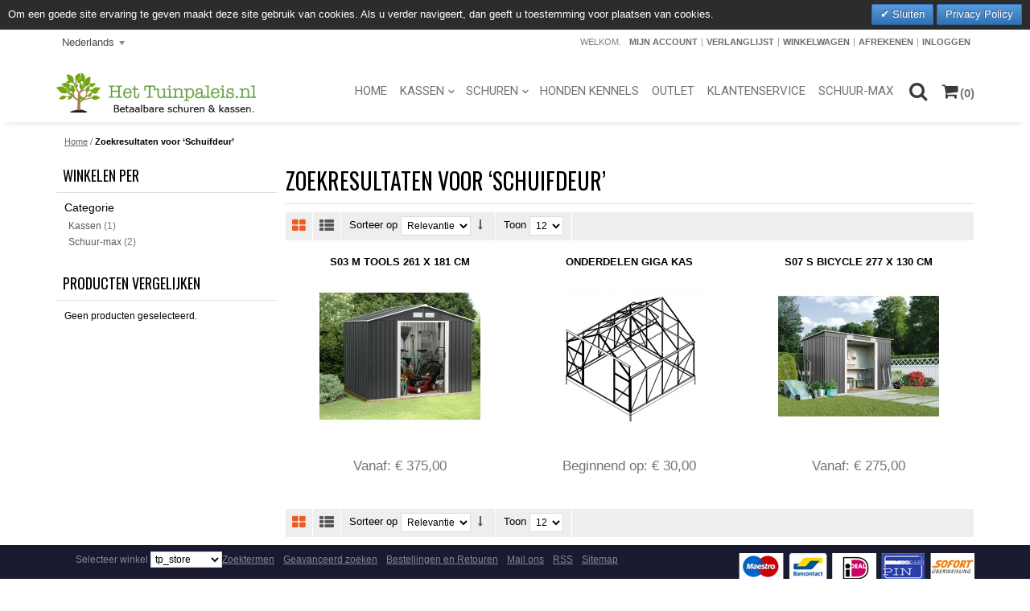

--- FILE ---
content_type: text/html; charset=UTF-8
request_url: http://www.hettuinpaleis.nl/catalogsearch/result/?q=Schuifdeur
body_size: 12482
content:
<!DOCTYPE html>
<html xmlns="http://www.w3.org/1999/xhtml" xml:lang="nl" lang="nl">
<head>
<meta http-equiv="Content-Type" content="text/html; charset=utf-8" />
<title>Zoekresultaten voor ‘Schuifdeur’</title>
<meta name="description" content="" />
<meta name="robots" content="NOINDEX, FOLLOW" />
<meta name="viewport" content="width=device-width, initial-scale=1.0"/>
<link rel="icon" href="http://www.hettuinpaleis.nl/media/favicon/websites/2/favicon.ico" type="image/x-icon" />
<link rel="shortcut icon" href="http://www.hettuinpaleis.nl/media/favicon/websites/2/favicon.ico" type="image/x-icon" />
<!--[if lt IE 7]>
<script type="text/javascript">
//<![CDATA[
    var BLANK_URL = 'http://www.hettuinpaleis.nl/js/blank.html';
    var BLANK_IMG = 'http://www.hettuinpaleis.nl/js/spacer.gif';
//]]>
</script>
<![endif]-->

<link href='//fonts.googleapis.com/css?family=Roboto' rel='stylesheet' type='text/css'>
<link href='//fonts.googleapis.com/css?family=Oswald' rel='stylesheet' type='text/css'>
<link rel="stylesheet" href="//maxcdn.bootstrapcdn.com/font-awesome/4.6.3/css/font-awesome.min.css" />
<link rel="stylesheet" type="text/css" href="http://www.hettuinpaleis.nl/media/css/d1ff58a3dd203baefd9fb25f437a6d9e.css" media="all" />
<link rel="stylesheet" type="text/css" href="http://www.hettuinpaleis.nl/media/css/2b6827eebbd18c5a96dc0c8fd8df863a.css" />
<link rel="stylesheet" type="text/css" href="http://www.hettuinpaleis.nl/media/css/00e9f24cff0fadc472e3ad39ef8d3595.css" media="print" />
<script type="text/javascript" src="http://www.hettuinpaleis.nl/media/js/eb727af23da2bb18815b67878a8a97cc.js"></script>
<script type="text/javascript" src="http://www.hettuinpaleis.nl/media/js/432fd25964a0672fdea87f1bab872b4c.js" defer></script>
<!--[if lt IE 8]>
<link rel="stylesheet" type="text/css" href="http://www.hettuinpaleis.nl/media/css/1542c66a9450de1f47f21168e76142e2.css" media="all" />
<![endif]-->
<!--[if lt IE 7]>
<script type="text/javascript" src="http://www.hettuinpaleis.nl/media/js/c240ced87d193f470f1436acc6296d72.js"></script>
<![endif]-->

<script type="text/javascript">
//<![CDATA[
Mage.Cookies.path     = '/';
Mage.Cookies.domain   = '.www.hettuinpaleis.nl';
//]]>
</script>

<script type="text/javascript">
//<![CDATA[
optionalZipCountries = ["HK","IE","MO","PA"];
//]]>
</script>
            <!-- BEGIN GOOGLE UNIVERSAL ANALYTICS CODE -->
        <script type="text/javascript">
        //<![CDATA[
            (function(i,s,o,g,r,a,m){i['GoogleAnalyticsObject']=r;i[r]=i[r]||function(){
            (i[r].q=i[r].q||[]).push(arguments)},i[r].l=1*new Date();a=s.createElement(o),
            m=s.getElementsByTagName(o)[0];a.async=1;a.src=g;m.parentNode.insertBefore(a,m)
            })(window,document,'script','//www.google-analytics.com/analytics.js','ga');

            
ga('create', 'UA-12990927-1', 'auto');

ga('send', 'pageview');
            
        //]]>
        </script>
        <!-- END GOOGLE UNIVERSAL ANALYTICS CODE -->
    
                        
<script type="text/javascript">new WOW().init();</script>

                    <script type="text/javascript">//<![CDATA[
        var Translator = new Translate({"HTML tags are not allowed":"HTML-code is niet toegestaan","Please select an option.":"Selecteer a.u.b. een optie.","This is a required field.":"Dit is een verplicht veld.","Please enter a valid number in this field.":"Voer a.u.b. een geldig getal in dit veld in.","The value is not within the specified range.":"Het nummer valt niet in het verplichte bereik.","Please use numbers only in this field. Please avoid spaces or other characters such as dots or commas.":"Gebruik a.u.b. alleen getallen in dit veld, vermijd spaties of andere tekens zoals punten en komma's","Please use letters only (a-z or A-Z) in this field.":"Gebruik uitsluitend letters  (a-z en A-Z) in dit veld.","Please use only letters (a-z), numbers (0-9) or underscore(_) in this field, first character should be a letter.":"Gebruik uitsluitend letters (a-z en A-Z) in dit veld. Gebruik geen spaties of andere tekens. Het eerste teken moet een letter zijn.","Please use only letters (a-z or A-Z) or numbers (0-9) only in this field. No spaces or other characters are allowed.":"Gebruik uitsluitend letters (a-z en A-Z) in dit veld. Gebruik geen spaties of andere tekens.","Please use only letters (a-z or A-Z) or numbers (0-9) or spaces and # only in this field.":"Gebruik uitsluitend letters (a-z en A-Z) in dit veld. Gebruik geen spaties of andere tekens.","Please enter a valid phone number. For example (123) 456-7890 or 123-456-7890.":"Geef a.u.b. een geldig telefoonnummer op. Bijvoorbeeld (123) 456-7889 of 123-456-7890","Please enter a valid fax number. For example (123) 456-7890 or 123-456-7890.":"Geef a.u.b. een geldig faxnummer op. Bijvoorbeeld (123) 456-7889 of 123-456-7890","Please enter a valid date.":"Geef a.u.b. een geldige datum op.","The From Date value should be less than or equal to the To Date value.":"De Datum vanaf\" moet eerder zijn dan de \"Datum tot\".\"","Please enter a valid email address. For example johndoe@domain.com.":"Geef a.u.b. een geldig e-mailadres op. Bijvoorbeeld: iemand@domein.nl.","Please use only visible characters and spaces.":"Gebruik uitsluitend letters (a-z en A-Z) in dit veld. Gebruik geen spaties of andere tekens.","Please enter 6 or more characters. Leading or trailing spaces will be ignored.":"Voer a.u.b. zes of meer tekens in. Spaties aan begin of eind zullen worden genegeerd.","Please enter 7 or more characters. Password should contain both numeric and alphabetic characters.":"Voer a.u.b. zes of meer tekens in . Wachtwoorden moeten zowel numerieke en alfanumerieke tekens bevatten.","Please make sure your passwords match.":"Zorg dat de wachtwoorden overeenkomen.","Please enter a valid URL. Protocol is required (http:\/\/, https:\/\/ or ftp:\/\/)":"Geef een geldige URL op. Protocol is vereist (http:\/\/, https:\/\/ or ftp:\/\/)","Please enter a valid URL. For example http:\/\/www.example.com or www.example.com":"Voer a.u.b. een geldige URL in. Bijvoorbeeld http:\/\/www.voorbeeld.com of www.voorbeeld.com.","Please enter a valid XML-identifier. For example something_1, block5, id-4.":"Voer a.u.b. een geldige XML-identifier in. Bijvoorbeeld something_1, block5, id-4.","Please enter a valid social security number. For example 123-45-6789.":"Geef a.u.b. een geldig Burger Service Nummer op. Bijvoorbeeld 123-45-6789.","Please enter a valid zip code. For example 90602 or 90602-1234.":"Voer een geldige postcode in a.u.b. Bijvoorbeeld: 2900 of 6621BK","Please enter a valid zip code.":"Geef een geldige postcode op.","Please use this date format: dd\/mm\/yyyy. For example 17\/03\/2006 for the 17th of March, 2006.":"Gebruik dd\/mm\/jjjj als datum-formaat. Bijvoorbeeld 17\/03\/2006 voor 17 maart 2006.","Please enter a valid $ amount. For example $100.00.":"Voer een geldig \u20ac bedrag op. Bijvoorbeeld: \u20ac100,00.","Please select one of the above options.":"Selecteer a.u.b. \u00e9\u00e9n van de hierboven genoemde opties.","Please select one of the options.":"Selecteer a.u.b. \u00e9\u00e9n van de opties.","Please select State\/Province.":"Selecteer a.u.b. een provincie.","Please enter a number greater than 0 in this field.":"Voer in dit veld a.u.b. een getal groter dan 0 in.","Please enter a number 0 or greater in this field.":"Voer in dit veld a.u.b. een getal gelijk aan of groter dan 0 in.","Please enter a valid credit card number.":"Geef a.u.b. een geldig creditcard-nummer op.","Credit card number does not match credit card type.":"Kaartnummer niet geldig voor deze creditcard-maatschappij.","Card type does not match credit card number.":"Kaartnummer niet herkend door creditcard-maatschappij\/","Incorrect credit card expiration date.":"Onjuiste vervaldatum van creditcard.","Please enter a valid credit card verification number.":"Geef a.u.b. een geldig creditcard-nummer op.","Please use only letters (a-z or A-Z), numbers (0-9) or underscore(_) in this field, first character should be a letter.":"Gebruik uitsluitend letters (a-z en A-Z), cijfers (0-9) of underscores (_) in dit veld, eerste letter moet een een letter zijn.","Please input a valid CSS-length. For example 100px or 77pt or 20em or .5ex or 50%.":"Voer een geldige CSS-lengte in. Bijvoorbeeld 100px, 77pt of 50%.","Text length does not satisfy specified text range.":"Tekstlengte komt niet overeen met de gespecificeerde lengte.","Please enter a number lower than 100.":"Voer in dit veld a.u.b. een getal lager dan 100 in.","Please select a file":"Selecteer een bestand","Please enter issue number or start date for switch\/solo card type.":"Voer een geldig nummer of een geldige startdatum in voor het switch\/solo kaarttype.","Please wait, loading...":"Bezig met laden... Een ogenblikje a.u.b.","This date is a required value.":"Datum is een verplicht veld.","Please enter a valid day (1-%d).":"Geef a.u.b. een geldige dag op (1-%d).","Please enter a valid month (1-12).":"Geef a.u.b. een geldige maand op (1-12).","Please enter a valid year (1900-%d).":"Geef a.u.b. een geldig jaar op (1900-%d).","Please enter a valid full date":"Geef a.u.b. een geldige volledige datum op.","Please enter a valid date between %s and %s":"Geef a.u.b. een geldige datum op tussen %s en %s.","Please enter a valid date equal to or greater than %s":"Geef a.u.b. een geldige datum op groter of gelijk aan %s","Please enter a valid date less than or equal to %s":"Geef a.u.b. een geldige datum op gelijk aan of kleiner dan %s","Complete":"Voltooid","Add Products":"Producten toevoegen","Please choose to register or to checkout as a guest":"Kies a.u.b. met met of zonder account wilt afrekenen.","Your order cannot be completed at this time as there is no shipping methods available for it. Please make necessary changes in your shipping address.":"Uw bestelling kan niet worden afgerond omdat er geen verzendmethodes voor beschikbaar zijn. Breng de nodige wijzingen aan in uw afleveradres a.u.b.","Please specify shipping method.":"Specificeer a.u.b. de verzendmethode.","Your order cannot be completed at this time as there is no payment methods available for it.":"Uw bestelling kan niet worden afgerond omdat er geen betaalmethodes voor beschikbaar zijn.","Please specify payment method.":"Specificeer a.u.b. de betaalmethode.","Add to Cart":"In winkelwagen","In Stock":"Op voorraad","Out of Stock":"Niet op voorraad","Are you sure you would like to remove this item from the shopping cart?":"Weet u zeker dat u dit artikel wilt verwijderen uit uw winkelwagen?","Are you sure you would like to remove this item from the compare products?":"Weet u zeker dat u dit artikel wilt verwijderen van vergelijklijst?","Are you sure you would like to remove all products from your comparison?":"Weet u zeker dat u alle producten uit uw vergelijking wilt verwijderen?","Are you sure you would like to remove this item from the wishlist?":"Popular Weet u zeker dat u dit product van uw verlanglijst wilt verwijderen?","Loading...":"Het laden...","Click to cancel":"Klik hier om te annuleren","Click to bring to front":"Klik naar voren te brengen","Expand to actual size (f)":"Uitbreiden op ware grootte (F)","Previous":"Voorgaand","Next":"Volgende","Move":"Verzetten","Close":"Afsluiten","Close (esc)":"Afsluiten (ESC)","Play":"Afspelen","Play slideshow (spacebar)":"Speel diavoorstelling (SPACEBAR)","Pause":"Pauze","Pause slideshow (spacebar)":"Pauze slideshow (SPACEBAR)","Previous (arrow left)":"Voorgaand (ARROW LEFT)","Next (arrow right)":"Volgende (ARROW RIGHT)"});
        //]]></script></head>
<body class=" catalogsearch-result-index">
            <div id="v-cookielaw"
     class="v-bar v-dark-clean v-top"
     style="display: none">
    <div class="v-message">
        Om een goede site ervaring te geven maakt deze site gebruik van cookies. Als u verder navigeert, dan geeft u toestemming voor plaatsen van cookies.    </div>
    <div class="v-actions">
        <a href="javascript:cookieLawAccept();" class="v-button v-accept">
            Sluiten        </a>
        <a href="http://www.hettuinpaleis.nl/privacy-policy-cookie-restriction-mode" class="v-button">
            Privacy Policy        </a>
    </div>
</div>
<script type="text/javascript">
    function cookieLawAccept() {
        var d = null;
        if (365) {
            d = new Date();
            d.setTime(d.getTime() + (365 * 24 * 60 * 60 * 1000));
        }
        Mage.Cookies.set('cookielaw', '1', d);
        document.getElementById('v-cookielaw').style.display = 'none';
    }

    if (!Mage.Cookies.get('cookielaw')) document.getElementById('v-cookielaw').style.display = '';

            setTimeout(function () {
            cookieLawAccept();
        }, 15000);
    </script>
    <script type="text/javascript">
    var downloads = new Downloads('http://www.hettuinpaleis.nl/downloads/dl/updateDownloads/product/0/id/%file_id%/');
</script><div class="wrapper">
        <noscript>
        <div class="global-site-notice noscript">
            <div class="notice-inner">
                <p>
                    <strong>JavaScript lijkt te zijn uitgeschakeld in uw browser.</strong><br />
                    U moet JavaScript geactiveerd hebben om de volledige functionaliteit van deze website te kunnen benutten.                </p>
            </div>
        </div>
    </noscript>
    <div class="page">
        
<div class="top-toolbar-container">
    <div class="top-toolbar">
        <div class="form-language">
    <label for="select-language">Uw taal:</label>
    <select id="select-language" title="Uw taal" onchange="window.location.href=this.value">
                    <option value="http://www.hettuinpaleis.nl/catalogsearch/result/?q=Schuifdeur&amp;___store=tp_nederlands&amp;___from_store=tp_nederlands" selected="selected">Nederlands</option>
                    <option value="http://www.hettuinpaleis.be/catalogsearch/result/?___store=tp_belgisch&amp;q=Schuifdeur&amp;___from_store=tp_nederlands">Vlaams</option>
        </select>

    <script type="text/javascript">
        document.observe('dom:loaded', function() {
            new Chosen($('select-language'), {
                disable_search_threshold: 10,
                search_contains: true,
                width: 'auto'
            })
        });
    </script>
</div>
                <div class="quick-links">
            <p class="welcome-msg">Welkom. </p>
            <!--[ajaxpro_top.links_start]--><ul class="links">
                        <li class="first" ><a href="https://www.hettuinpaleis.nl/customer/account/" title="Mijn account" rel="nofollow">Mijn account</a></li>
                                <li ><a href="https://www.hettuinpaleis.nl/wishlist/" title="Verlanglijst" class="top-link-wishlist" rel="nofollow">Verlanglijst</a></li>
                                <li ><a href="http://www.hettuinpaleis.nl/checkout/cart/" title="Winkelwagen" class="top-link-cart">Winkelwagen</a></li>
                                <li ><a href="https://www.hettuinpaleis.nl/checkout/" title="Afrekenen" class="top-link-checkout">Afrekenen</a></li>
                                <li class=" last" ><a href="https://www.hettuinpaleis.nl/customer/account/login/" title="Inloggen" rel="nofollow">Inloggen</a></li>
            </ul>
<!--[ajaxpro_top.links_end]-->        </div>
    </div>
</div>
<div class="header-container">
    <div class="header">
        <div class="logo-wrapper">
                                    <a href="http://www.hettuinpaleis.nl/" title="HetTuinPaleis.nl" class="logo"><strong>HetTuinPaleis.nl</strong><img src="http://www.hettuinpaleis.nl/skin/frontend/argento/flat/images/tpnl-logo.png" srcset='http://www.hettuinpaleis.nl/skin/frontend/argento/flat/images/tpnl-logo.png 1x, http://www.hettuinpaleis.nl/skin/frontend/argento/flat/images/tpnl-logo@2x.png 2x' alt="HetTuinPaleis.nl" /></a>
                    </div>
        <div class="mobile-togglers" id="mobile-togglers">
                        <a href="javascript:void(0)" class="toggle-menu" data-menu="navigationpro-top"><i class="fa fa-2x fa-bars"></i></a>
            <a href="javascript:void(0)" class="toggle-quick-links"><i class="fa fa-2x fa-user"></i></a>
            <a href="javascript:void(0)" class="toggle-search" data-el=""><i class="fa fa-2x fa-search"></i></a>
            <a href="javascript:void(0)" class="toggle-cart"><i class="fa fa-2x fa-shopping-cart"></i></a>
        </div>
        <div class="header-content">
                                        
<div class="nav-container">
    <ul id="navigationpro-top" class="navpro navpro-inline dropdown navpro-responsive">
        
<li class=" nav-li nav-li-sibling level-top first"><div class="nav-sibling-title level-top relative-level1"><a href="http://www.hettuinpaleis.nl/" class="nav-a"><span>Home</span></a></div></li>
<li class="level0 nav-1 nav-li nav-style-dropdown level-top parent"><a href="http://www.hettuinpaleis.nl/kas.html" class="nav-a relative-level1 level-top nav-a-with-toggler nav-a-level0"><span class="nav-span">Kassen</span></a><span class="nav-toggler nav-toggler-level0 nav-dropdown-toggler"></span><div class="nav-dropdown level0" style="width:160px"><div class="nav-dropdown-inner level0"><div class="nav-column-wrapper nav1-cols"><div class="nav-column " style="width: 160px; ">
<ul class="level1 nav-ul nav-ul-column">
<li class="level1 nav-1-1 nav-li first"><a href="http://www.hettuinpaleis.nl/kas/basic.html" class="nav-a relative-level1 nav-a-level1"><span class="nav-span">Basic Kassen</span></a></li>
<li class="level1 nav-1-2 nav-li"><a href="http://www.hettuinpaleis.nl/kas/premium.html" class="nav-a relative-level1 nav-a-level1"><span class="nav-span">Premium Kassen</span></a></li>
<li class="level1 nav-1-3 nav-li"><a href="http://www.hettuinpaleis.nl/kas/alles.html" class="nav-a relative-level1 nav-a-level1"><span class="nav-span">Alle Kassen</span></a></li>
<li class="level1 nav-1-4 nav-li"><a href="http://www.hettuinpaleis.nl/kas/super-sets.html" class="nav-a relative-level1 nav-a-level1"><span class="nav-span">Super Sets</span></a></li>
<li class="level1 nav-1-5 nav-li"><a href="http://www.hettuinpaleis.nl/kas/accessoires.html" class="nav-a relative-level1 nav-a-level1"><span class="nav-span">Accessoires</span></a></li>
<li class="level1 nav-1-6 nav-li last"><a href="http://www.hettuinpaleis.nl/kas/onderdelen.html" class="nav-a relative-level1 nav-a-level1"><span class="nav-span">Onderdelen</span></a></li>
</ul></div></div></div></div></li>
<li class="level0 nav-2 nav-li nav-style-dropdown level-top parent"><a href="http://www.hettuinpaleis.nl/schuur.html" class="nav-a relative-level1 level-top nav-a-with-toggler nav-a-level0"><span class="nav-span">Schuren</span></a><span class="nav-toggler nav-toggler-level0 nav-dropdown-toggler"></span><div class="nav-dropdown level0" style="width:160px"><div class="nav-dropdown-inner level0"><div class="nav-column-wrapper nav1-cols"><div class="nav-column " style="width: 160px; ">
<ul class="level1 nav-ul nav-ul-column">
<li class="level1 nav-2-1 nav-li first"><a href="http://www.hettuinpaleis.nl/schuur/schuur.html" class="nav-a relative-level1 nav-a-level1"><span class="nav-span">Basic schuren</span></a></li>
<li class="level1 nav-2-2 nav-li last"><a href="http://www.hettuinpaleis.nl/schuur/max.html" class="nav-a relative-level1 nav-a-level1"><span class="nav-span">Max schuren</span></a></li>
</ul></div></div></div></div></li>
<li class="level0 nav-3 nav-li level-top"><a href="http://www.hettuinpaleis.nl/kennels.html" class="nav-a relative-level1 level-top nav-a-level0"><span class="nav-span">Honden kennels</span></a></li>
<li class="level0 nav-4 nav-li level-top"><a href="http://www.hettuinpaleis.nl/outlet.html" class="nav-a relative-level1 level-top nav-a-level0"><span class="nav-span">Outlet</span></a></li>
<li class=" nav-li nav-li-sibling level-top"><div class="nav-sibling-title level-top relative-level1"><a href="http://www.hettuinpaleis.nl/klantenservice" class="nav-a"><span>KLANTENSERVICE</span></a></div></li>
<li class="level0 nav-5 nav-li last level-top"><a href="http://www.hettuinpaleis.nl/schuur-max-569.html" class="nav-a relative-level1 level-top nav-a-level0"><span class="nav-span">Schuur-max</span></a></li>    </ul>
</div>

<script type="text/javascript">
document.observe("dom:loaded", function() {
    navPro("navigationpro-top", {
        show_delay: 100,
        hide_delay: 100,
        dropdown_side: "right",
        is_responsive: 1,
        constraint_el: $$('.header')[0]
    });
});
new accordion('navigationpro-top');
</script>
                <script type="text/javascript">
                document.observe('dom:loaded', function() {
                    new MobileNavigation();
                });
                </script>
            
            <form id="search_mini_form" action="http://www.hettuinpaleis.nl/catalogsearch/result/" method="get" data-config='{"serviceUrl":"http:\/\/www.hettuinpaleis.nl\/ajaxsearch\/","enableloader":true,"minChars":3,"maxHeight":"500","width":"auto","searchtext":"SEARCH","fullWidthMode":false}'>
    <fieldset>
        <div class="mini-search form-search">
            <div id="searchajaxico" class=""></div>
            <label for="search">Zoek:</label>
                                    <div class="search-field-wrapper">
                <div class="f-fix">
                    <div class="search-field">
                        <div class="f-fix">
                            <input id="search" type="text" class="input-text" name="q" placeholder="Doorzoek de hele winkel" value="Schuifdeur" />
                        </div>
                    </div>
                    <button type="button" title="Sluiten" class="button search-close"><i class="fa fa-2x fa-close"></i></button>
                </div>
            </div>
            <button type="button" title="Zoeken" class="button btn-search"><i class="fa fa-search fa-2x"></i></button>
        </div>
    </fieldset>
</form>
            <!--[ajaxpro_headerCart_start]--><div class="header-cart dropdown">
    <div class="block-title">
                <div class="summary">
            <i class="fa fa-2x fa-shopping-cart"></i>
                            <span class="amount" title="There are 0 items in your cart.">(0)</span>
                    </div>
    </div>

        <ol id="header-cart-content" class="dropdown-menu mini-products-list" style="display:none;">
            <li class="empty">U heeft geen producten in uw winkelwagen.</li>
        </ol>
    <script type="text/javascript">decorateList('header-cart-content', 'none-recursive')</script>
</div>

<script type="text/javascript">
function initCartPopup() {
    $$('.header-cart .summary')[0].observe('click', function() {
        $('header-cart-content').toggle();
    });
};
initCartPopup();
</script>
<!--[ajaxpro_headerCart_end]-->        </div>
    </div>
    </div>
        <div class="main-container col2-left-layout">
            <div class="main">
                <div class="breadcrumbs">
    <ul>
                    <li class="home">
                            <a href="http://www.hettuinpaleis.nl/" title="Ga naar Home">Home</a>
                                        <span>/ </span>
                        </li>
                    <li class="search">
                            <strong>Zoekresultaten voor ‘Schuifdeur’</strong>
                                    </li>
            </ul>
</div>
                <div class="col-main">
                                        <div class="page-title">
        <h1>Zoekresultaten voor ‘Schuifdeur’</h1>
</div>
        <div class="category-products">
    <div class="toolbar">
    <div class="sorter">
                                                <p class="view-mode">
                                                                                <span title="Foto-tabel" class="grid active"><i class="fa fa-th-large"></i></span>
                                                                                                    <a rel="nofollow" href="http://www.hettuinpaleis.nl/catalogsearch/result/index/?mode=list&amp;q=Schuifdeur" title="Lijst" class="list"><i class="fa fa-th-list"></i></a>
                                                    </p>
                    
        <div class="sort-by">
            <label>Sorteer op</label>
            <select onchange="setLocation(this.value)">
                            <option value="http://www.hettuinpaleis.nl/catalogsearch/result/index/?dir=asc&amp;order=relevance&amp;q=Schuifdeur" selected="selected">
                    Relevantie                </option>
                            <option value="http://www.hettuinpaleis.nl/catalogsearch/result/index/?dir=asc&amp;order=name&amp;q=Schuifdeur">
                    Naam                </option>
                            <option value="http://www.hettuinpaleis.nl/catalogsearch/result/index/?dir=asc&amp;order=price&amp;q=Schuifdeur">
                    Prijs                </option>
                        </select>
                            <a rel="nofollow" class="sort-direction" href="http://www.hettuinpaleis.nl/catalogsearch/result/index/?dir=asc&amp;order=relevance&amp;q=Schuifdeur" title="Van laag naar hoog sorteren">
                    <i class="fa fa-long-arrow-down"></i>
                </a>
                    </div>
        <div class="limiter">
            <label>Toon</label>
            <select onchange="setLocation(this.value)">
                            <option value="http://www.hettuinpaleis.nl/catalogsearch/result/index/?limit=12&amp;q=Schuifdeur" selected="selected">
                    12                </option>
                            <option value="http://www.hettuinpaleis.nl/catalogsearch/result/index/?limit=24&amp;q=Schuifdeur">
                    24                </option>
                            <option value="http://www.hettuinpaleis.nl/catalogsearch/result/index/?limit=36&amp;q=Schuifdeur">
                    36                </option>
                        </select>
        </div>
    </div>
    <div class="pager">
        
    
    
    
    
    
    </div>
</div>
            
    
                            <ul class="products-grid cols-3">
                    <li class="item first">
                <div class="main-info">
                    <h2 class="product-name"><a href="http://www.hettuinpaleis.nl/s03-m-tools.html" title="S03 M Tools 261 x 181 cm">S03 M Tools 261 x 181 cm</a></h2>
                    <div class="prolabel-wrapper">
                                                <a href="http://www.hettuinpaleis.nl/s03-m-tools.html" title="S03 257 x 257 cm" class="product-image"
                        ><img id="product-collection-image-42"
                            src="http://www.hettuinpaleis.nl/media/catalog/product/cache/3/small_image/200x/9df78eab33525d08d6e5fb8d27136e95/s/0/s03_grijs_1.jpg"
                            srcset="http://www.hettuinpaleis.nl/media/catalog/product/cache/3/small_image/200x/9df78eab33525d08d6e5fb8d27136e95/s/0/s03_grijs_1.jpg 1x, http://www.hettuinpaleis.nl/media/catalog/product/cache/3/small_image/400x/9df78eab33525d08d6e5fb8d27136e95/s/0/s03_grijs_1.jpg 2x"
                            width="200" height="200"
                            alt="S03 257 x 257 cm"
                        /></a>
                    </div>
                                                                            <div class="prolabels-content-wrapper">
        <ul class="tt-wrapper prolabels-content-labels">
                                </ul>
        <div class="clearer"></div>
    </div>
    <script type="text/javascript">
        function openCustomLabelUrl(url){
            var win = window.open(url, '_blank');
            win.focus();
        }
    </script>
                    
<div class="price-box">
                    <p class="minimal-price">
                <span class="price-label">Vanaf:</span>
                                                    <span class="price">€ 375,00</span>                                                                        </p>
        </div>
                                    </div>
                <div class="collateral-info">
                    <div class="actions">
                                                                                    <p><button type="button" title="In winkelwagen" class="button btn-cart" onclick="setLocation('http://www.hettuinpaleis.nl/s03-m-tools.html?options=cart')"><span><span>In winkelwagen</span></span></button></p>
                                                                            <ul class="add-to-links">
                                                            <li class="li-wishlist"><a rel="nofollow" href="https://www.hettuinpaleis.nl/wishlist/index/add/product/42/form_key/rtuLtvjDE2k6NYlZ/" class="link-wishlist">Zet op verlanglijst</a></li>
                                                                                        <li class="li-compare"><span class="separator">|</span> <a rel="nofollow" href="http://www.hettuinpaleis.nl/catalog/product_compare/add/product/42/uenc/aHR0cDovL3d3dy5oZXR0dWlucGFsZWlzLm5sL2NhdGFsb2dzZWFyY2gvcmVzdWx0Lz9xPVNjaHVpZmRldXI,/form_key/rtuLtvjDE2k6NYlZ/" class="link-compare">Voeg toe aan productvergelijking</a></li>
                                                    </ul>
                                                                                                </div>
                </div>
            </li>
                                    <li class="item">
                <div class="main-info">
                    <h2 class="product-name"><a href="http://www.hettuinpaleis.nl/onderdelen-giga-kas.html" title="Onderdelen Giga Kas">Onderdelen Giga Kas</a></h2>
                    <div class="prolabel-wrapper">
                                                <a href="http://www.hettuinpaleis.nl/onderdelen-giga-kas.html" title="Onderdelen Giga Kas" class="product-image"
                        ><img id="product-collection-image-320"
                            src="http://www.hettuinpaleis.nl/media/catalog/product/cache/3/small_image/200x/9df78eab33525d08d6e5fb8d27136e95/s/c/schermafbeelding_2018-02-02_om_16.34.23.png"
                            srcset="http://www.hettuinpaleis.nl/media/catalog/product/cache/3/small_image/200x/9df78eab33525d08d6e5fb8d27136e95/s/c/schermafbeelding_2018-02-02_om_16.34.23.png 1x, http://www.hettuinpaleis.nl/media/catalog/product/cache/3/small_image/400x/9df78eab33525d08d6e5fb8d27136e95/s/c/schermafbeelding_2018-02-02_om_16.34.23.png 2x"
                            width="200" height="200"
                            alt="Onderdelen Giga Kas"
                        /></a>
                    </div>
                                                                            <div class="prolabels-content-wrapper">
        <ul class="tt-wrapper prolabels-content-labels">
                                </ul>
        <div class="clearer"></div>
    </div>
    <script type="text/javascript">
        function openCustomLabelUrl(url){
            var win = window.open(url, '_blank');
            win.focus();
        }
    </script>
                    

                <div class="price-box">
            <p class="minimal-price">
                                    <span class="price-label">Beginnend op:</span>
                                                                        <span class="price" id="product-minimal-price-320">
                    € 30,00                </span>
                            </p>
        </div>
                                        </div>
                <div class="collateral-info">
                    <div class="actions">
                                                                                    <p><button type="button" title="In winkelwagen" class="button btn-cart" onclick="setLocation('http://www.hettuinpaleis.nl/onderdelen-giga-kas.html?options=cart')"><span><span>In winkelwagen</span></span></button></p>
                                                                            <ul class="add-to-links">
                                                            <li class="li-wishlist"><a rel="nofollow" href="https://www.hettuinpaleis.nl/wishlist/index/add/product/320/form_key/rtuLtvjDE2k6NYlZ/" class="link-wishlist">Zet op verlanglijst</a></li>
                                                                                        <li class="li-compare"><span class="separator">|</span> <a rel="nofollow" href="http://www.hettuinpaleis.nl/catalog/product_compare/add/product/320/uenc/aHR0cDovL3d3dy5oZXR0dWlucGFsZWlzLm5sL2NhdGFsb2dzZWFyY2gvcmVzdWx0Lz9xPVNjaHVpZmRldXI,/form_key/rtuLtvjDE2k6NYlZ/" class="link-compare">Voeg toe aan productvergelijking</a></li>
                                                    </ul>
                                                                                                </div>
                </div>
            </li>
                                    <li class="item last">
                <div class="main-info">
                    <h2 class="product-name"><a href="http://www.hettuinpaleis.nl/s07-bicycle.html" title="S07 S Bicycle 277 x 130 cm">S07 S Bicycle 277 x 130 cm</a></h2>
                    <div class="prolabel-wrapper">
                                                <a href="http://www.hettuinpaleis.nl/s07-bicycle.html" title="S07 S Bicycle 277 x 130 cm" class="product-image"
                        ><img id="product-collection-image-355"
                            src="http://www.hettuinpaleis.nl/media/catalog/product/cache/3/small_image/200x/9df78eab33525d08d6e5fb8d27136e95/t/p/tp_s07-4.jpg"
                            srcset="http://www.hettuinpaleis.nl/media/catalog/product/cache/3/small_image/200x/9df78eab33525d08d6e5fb8d27136e95/t/p/tp_s07-4.jpg 1x, http://www.hettuinpaleis.nl/media/catalog/product/cache/3/small_image/400x/9df78eab33525d08d6e5fb8d27136e95/t/p/tp_s07-4.jpg 2x"
                            width="200" height="200"
                            alt="S07 S Bicycle 277 x 130 cm"
                        /></a>
                    </div>
                                                                            <div class="prolabels-content-wrapper">
        <ul class="tt-wrapper prolabels-content-labels">
                                </ul>
        <div class="clearer"></div>
    </div>
    <script type="text/javascript">
        function openCustomLabelUrl(url){
            var win = window.open(url, '_blank');
            win.focus();
        }
    </script>
                    
<div class="price-box">
                    <p class="minimal-price">
                <span class="price-label">Vanaf:</span>
                                                    <span class="price">€ 275,00</span>                                                                        </p>
        </div>
                                    </div>
                <div class="collateral-info">
                    <div class="actions">
                                                                                    <p><button type="button" title="In winkelwagen" class="button btn-cart" onclick="setLocation('http://www.hettuinpaleis.nl/s07-bicycle.html?options=cart')"><span><span>In winkelwagen</span></span></button></p>
                                                                            <ul class="add-to-links">
                                                            <li class="li-wishlist"><a rel="nofollow" href="https://www.hettuinpaleis.nl/wishlist/index/add/product/355/form_key/rtuLtvjDE2k6NYlZ/" class="link-wishlist">Zet op verlanglijst</a></li>
                                                                                        <li class="li-compare"><span class="separator">|</span> <a rel="nofollow" href="http://www.hettuinpaleis.nl/catalog/product_compare/add/product/355/uenc/aHR0cDovL3d3dy5oZXR0dWlucGFsZWlzLm5sL2NhdGFsb2dzZWFyY2gvcmVzdWx0Lz9xPVNjaHVpZmRldXI,/form_key/rtuLtvjDE2k6NYlZ/" class="link-compare">Voeg toe aan productvergelijking</a></li>
                                                    </ul>
                                                                                                </div>
                </div>
            </li>
                </ul>
                        <div class="clearer"></div>
        <script type="text/javascript">decorateGeneric($$('ul.products-grid'), ['odd','even','first','last']);</script>
    
    <div class="toolbar-bottom">
        <div class="toolbar">
    <div class="sorter">
                                                <p class="view-mode">
                                                                                <span title="Foto-tabel" class="grid active"><i class="fa fa-th-large"></i></span>
                                                                                                    <a rel="nofollow" href="http://www.hettuinpaleis.nl/catalogsearch/result/index/?mode=list&amp;q=Schuifdeur" title="Lijst" class="list"><i class="fa fa-th-list"></i></a>
                                                    </p>
                    
        <div class="sort-by">
            <label>Sorteer op</label>
            <select onchange="setLocation(this.value)">
                            <option value="http://www.hettuinpaleis.nl/catalogsearch/result/index/?dir=asc&amp;order=relevance&amp;q=Schuifdeur" selected="selected">
                    Relevantie                </option>
                            <option value="http://www.hettuinpaleis.nl/catalogsearch/result/index/?dir=asc&amp;order=name&amp;q=Schuifdeur">
                    Naam                </option>
                            <option value="http://www.hettuinpaleis.nl/catalogsearch/result/index/?dir=asc&amp;order=price&amp;q=Schuifdeur">
                    Prijs                </option>
                        </select>
                            <a rel="nofollow" class="sort-direction" href="http://www.hettuinpaleis.nl/catalogsearch/result/index/?dir=asc&amp;order=relevance&amp;q=Schuifdeur" title="Van laag naar hoog sorteren">
                    <i class="fa fa-long-arrow-down"></i>
                </a>
                    </div>
        <div class="limiter">
            <label>Toon</label>
            <select onchange="setLocation(this.value)">
                            <option value="http://www.hettuinpaleis.nl/catalogsearch/result/index/?limit=12&amp;q=Schuifdeur" selected="selected">
                    12                </option>
                            <option value="http://www.hettuinpaleis.nl/catalogsearch/result/index/?limit=24&amp;q=Schuifdeur">
                    24                </option>
                            <option value="http://www.hettuinpaleis.nl/catalogsearch/result/index/?limit=36&amp;q=Schuifdeur">
                    36                </option>
                        </select>
        </div>
    </div>
    <div class="pager">
        
    
    
    
    
    
    </div>
</div>
    </div>
</div>
<script type="text/javascript">
/*<![CDATA[*/
        AjaxPro.observe('init', function() {
            AjaxPro.toolbar
            .setPage(1)
            .setLimit(12)
            .setTotal(3)
            .setUrl('http://www.hettuinpaleis.nl/catalogsearch/result/index/?p=.page.&q=Schuifdeur')
        ;
        });
    /*]]>*/
</script>                </div>
                <div class="col-left sidebar"><div class="block block-layered-nav">
    <div class="block-title">
        <span><span>Winkelen per</span></span>
    </div>
    <div class="block-content">
                                    <p class="block-subtitle">Selectie verfijnen</p>
            <dl id="narrow-by-list">
                                                                    <dt>Categorie</dt>
                    <dd>
<ol>
    <li>
                <a rel="nofollow" href="http://www.hettuinpaleis.nl/catalogsearch/result/index/?cat=6&amp;q=Schuifdeur">Kassen</a>
                        (1)
            </li>
    <li>
                <a rel="nofollow" href="http://www.hettuinpaleis.nl/catalogsearch/result/index/?cat=43&amp;q=Schuifdeur">Schuur-max</a>
                        (2)
            </li>
</ol>
</dd>
                                                                            </dl>
            <script type="text/javascript">decorateDataList('narrow-by-list')</script>
            </div>
</div>

<!--[ajaxpro_catalog.compare.sidebar_start]--><div class="block block-list block-compare">
    <div class="block-title">
        <span><span>Producten vergelijken                    </span></span>
    </div>
    <div class="block-content">
            <p class="empty">Geen producten geselecteerd.</p>
        </div>
</div>
<!--[ajaxpro_catalog.compare.sidebar_end]--></div>
            </div>
        </div>
        <div class="footer-cms-container jumbotron jumbotron-dark">
    <div class="footer-cms">
            </div>
</div>
<div class="footer-container">
    <div class="footer">
        <div class="store-switcher">
    <label for="select-store">Selecteer winkel</label>
    <select id="select-store" title="Selecteer winkel" onchange="location.href=this.value">
                        <option value="https://www.123schuren.nl/?___store=schuren123">123schuren</option>
                    <option value="" selected="selected">tp_store</option>
        </select>
</div>
<ul class="links">
                        <li class="first" ><a href="http://www.hettuinpaleis.nl/catalogsearch/term/popular/" title="Zoektermen" >Zoektermen</a></li>
                                <li ><a href="http://www.hettuinpaleis.nl/catalogsearch/advanced/" title="Geavanceerd zoeken" >Geavanceerd zoeken</a></li>
                                <li ><a href="https://www.hettuinpaleis.nl/sales/guest/form/" title="Bestellingen en Retouren" >Bestellingen en Retouren</a></li>
                                <li ><a href="http://www.hettuinpaleis.nl/contacts/" title="Mail ons" >Mail ons</a></li>
                                <li ><a href="http://www.hettuinpaleis.nl/rss/" title="RSS" class="link-rss">RSS</a></li>
                                <li class=" last" ><a href="http://www.hettuinpaleis.nl/sitemap/" title="Sitemap" >Sitemap</a></li>
            </ul>
        <img class="payments" src="http://www.hettuinpaleis.nl/skin/frontend/argento/flat/images/payments.png"
            srcset="http://www.hettuinpaleis.nl/skin/frontend/argento/flat/images/payments.png 1x, http://www.hettuinpaleis.nl/skin/frontend/argento/flat/images/payments@2x.png 2x"
            alt="Payment methods"/>
        <address>&copy; 2019 HetTuinPaleis.nl Nederland Alle Rechten Voorbehouden.</address>
    </div>
</div>
                

<div id="downloads_video_popup">
    <div class="popup-cont">
        <div id="dl_video_content">
            <div id="dl_video_title">
                <h2>video title</h2>
            </div>
            <div id="dl_video">
                video content
            </div>
        </div>
        <div id="dl-spinner" class="spinner"></div>
        <div type="button" id="close_popup" class="close-button"></div>
    </div>
</div>
<div id="downloads_video_overlay"></div>
<script type="text/javascript">
    downloads.postInit();
</script>
                <!-- Post Affiliate Pro integration snippet -->
                <script type="text/javascript">
                  document.write(unescape("%3Cscript id='pap_x2s6df8d' src='" + (("https:" == document.location.protocol) ? "https://" : "http://") +
                  "extremeshops.postaffiliatepro.com/scripts/trackjs.js' type='text/javascript'%3E%3C/script%3E"));
                </script>
                <script type="text/javascript">
                PostAffTracker.setAccountId('default1');
                try {
                  PostAffTracker.track();
                } catch (err) { }
                </script>
                <!-- /Post Affiliate Pro integration snippet -->
            
<div class="account-login ajaxpro-login ajaxpro-popup">
    <form action="https://www.hettuinpaleis.nl/customer/account/loginPost/" method="post" id="ajaxpro-login-form">
                    <input name="form_key" type="hidden" value="rtuLtvjDE2k6NYlZ" />
        
        <div class="content">
            <ul class="form-list">
                <li>
                    <label for="email" class="required"><em>*</em>E-mailadres</label>
                    <div class="input-box">
                        <input type="email" name="login[username]" value="" id="email" class="input-text required-entry validate-email" title="E-mailadres" />
                    </div>
                </li>
                <li>
                    <label for="pass" class="required"><em>*</em>Wachtwoord</label>
                    <div class="input-box">
                        <input type="password" name="login[password]" class="input-text required-entry validate-password" id="pass" title="Wachtwoord" />
                    </div>
                </li>
                            </ul>
        </div>
        <div class="buttons-set">
            <a href="https://www.hettuinpaleis.nl/customer/account/create/" class="link-register">Registreren</a>
            <a href="https://www.hettuinpaleis.nl/customer/account/forgotpassword/" class="link-forgot">Forgot?</a>
            <button type="submit" class="button" title="Inloggen" name="send" id="send2"><span><span>Inloggen</span></span></button>
        </div>
    </form>
    <script type="text/javascript">
    //<![CDATA[
        document.observe("dom:loaded", function () {
            
            function hideClickHandler(e) {
                if (e.element().up('.account-login')) {
                    return;
                }
                var block = $('ajaxpro-login-form').up('.account-login');
                if (block) {
                    block.removeClassName('ajaxpro-block-shown');
                }
                document.stopObserving('click', hideClickHandler);
            } 
            function toggleLoginForm(e) {

                var handle = 'customer_account_create';
                if ($$('#captcha-input-box-user_create').length > 1
                    || -1 != AjaxPro.config.get('handles').indexOf(handle)) {

                    return;
                }
                e.stop();

                // login page
                var originalForm = $('login-form');
                if (originalForm) {
                    originalForm.scrollTo();
                    return;
                }

                var block = $('ajaxpro-login-form').up('.account-login'),
                    position = e.pointer(),
                    left = position.x,
                    top  = position.y + 10;

                // fix top accroding to e.element() height
                var el = e.element(); 
                if (el) {
                    top = el.cumulativeOffset().top + el.getHeight() + 3;
                }

                // fix position acording to header or content edge
                var contstraintEl = $$('.header, .main').first();
                if (contstraintEl) {
                    var blockRight = left + block.getWidth(),
                        maxRight   = contstraintEl.cumulativeOffset().left
                            + contstraintEl.getWidth();

                    if (blockRight > maxRight) {
                        left = left - (blockRight - maxRight) - 5;
                    }
                }

                block.setStyle({
                    right : 'auto',
                    bottom: 'auto',
                    left  : left + 'px',
                    top   : top + 'px'
                });
                block.toggleClassName('ajaxpro-block-shown');
                
                document.observe('click', hideClickHandler);
            };
            AjaxPro.observe('addObservers', function() {
                var elements = $$('.links a:[href="https://www.hettuinpaleis.nl/customer/account/login/"]');
                elements.each(function(el){
                    if (!el) {
                        return;
                    }
                    el.observe('click', toggleLoginForm);
                });
            });
        });
    //]]>
    </script>
</div>
<script type="text/javascript">
//<![CDATA[
document.observe("dom:loaded", function (){

    AjaxPro.config.init({"general":{"enabled":"1","disabledOnShoppingCartPage":"0","disabledOnMobileDevice":"0","useLoginFormBlock":"1","blocks":"formkey"},"effect":{"location":"center","spinner_location":"1","enabled_overlay":"1","enabled_opacity":"1","overlay_opacity":"0.5","duration":"0.5","opacity":"1","text":"","autohidemessagedelay":"180"},"checkoutCart":{"enabled":"1","enabledForm":"1","enabledDeleteConfirm":"1","useHeaderCartBlock":"0","blocks":"top.links,headerCart,checkout.cart,cart_sidebar,minicart_head","messageHandle":"tm_ajaxpro_checkout_cart_add_suggestpage"},"wishlistIndex":{"enabled":"1","enabledForm":"1","enabledDeleteConfirm":"1","blocks":"top.links,customer.wishlist,wishlist_sidebar,checkout.cart"},"catalogProductCompare":{"enabled":"1","enabledForm":"1","enabledDeleteConfirm":"1","blocks":"catalog.compare.sidebar,right.reports.product.compared"},"catalogProductView":{"enabled":"1","blocks":""},"catalogCategoryView":{"enabled":"1","type":"button","anchor":"0"}})
        .set('version', '3.3.3')
        .set('handles', ["default","STORE_tp_nederlands","THEME_frontend_argento_flat","catalogsearch_result_index","customer_logged_out"])
        .set('baseUrl', "http://www.hettuinpaleis.nl/")
        .set('isMobile', false)
        .set('isSearchBot', false)
        .set('isLoggedIn',  false)
        .set('_refererParam', 'referer')
        .set('referer', 'aHR0cDovL3d3dy5oZXR0dWlucGFsZWlzLm5sL2NhdGFsb2dzZWFyY2gvcmVzdWx0L2luZGV4Lz9xPVNjaHVpZmRldXI,')
    ;

    AjaxPro.init();

});
//]]>
</script><!--[ajaxpro_ajaxpro_message_start]--><div id="ajaxpro-notice-form" class="ajaxpro-form" style="display:none">
        <a href="javascript:void(0)" class="btn-close ajaxpro-button" title="Sluit venster">Sluit venster</a>
    
<div>
    </div><div class="ajaxpro-buttons-set"><button class="ajaxpro-continue-button ajaxpro-button button">
    <span><span>
        Winkel verder    </span></span>
</button>
<script type="text/javascript">
//<![CDATA[
    var interval, delayName = "delay" + (0 | Math.random() * 100) + "_" + (+new Date());
    window[delayName] = 180;

    clearInterval(interval);
    interval = setInterval(function () {

        if (window[delayName] < 30) {

            var buttons = $$('.ajaxpro-continue-button');
            if (0 == buttons.length) {
                clearInterval(interval);
                return;
            }
            var button = buttons.first().down('span span');
            button.update(
                Translator.translate('Continue shopping (%d second)')
                    .replace('%d', window[delayName])
            );
        }

        if (window[delayName] > 0) {
            window[delayName]--;
        } else {
            AjaxPro.message.hide();
            clearInterval(interval);
        }

    }, 1000);
//]]>
</script></div></div><!--[ajaxpro_ajaxpro_message_end]--><script type="text/javascript">
//<![CDATA[

document.observe("dom:loaded", function () {
    if ('undefined' !== typeof Askit) {
        Askit.setConfig({"general":{"enabled":"1","defaultQuestionStatus":"1","defaultAnswerStatus":"1","allowedGuestQuestion":"1","allowedCustomerAnswer":"1","allowedGuestAnswer":"0","allowedHint":"1","shareCustomerName":"1","productBlockView":"1","questionLimitList":"20","enableAkismet":"0","urlPrefix":"questions","fold":"1"},"email":{"enableCustomerNotification":"1","enableAdminNotification":"1","sender":"general","admin_template":"askit_email_admin_template","customer_template":"askit_email_customer_template","admin_email":"verkoop@extremeshops.eu","transport":"","queue":""},"rss":{"enabled":"0","title":"Rss Askit Feed Title"}}).init();
    }
});
//]]>
</script><script type="text/javascript">
    function initProLabelsTooltip(){
        var ProlabelsTooltip = new ProLabelsTooltip({
            'background' : '#000000',
            'color'      : '#FFFFFF'
        });
    }

    if (Prototype.Browser.IE) {
        Event.observe(window, 'load', function(){
            initProLabelsTooltip();
        });
    } else {
        document.observe("dom:loaded", function(){
            initProLabelsTooltip();
        });
    }
</script>
        <!-- JSON Format -->
                    <script type="application/ld+json">
                {
                    "@context": "http://schema.org",
                    "@type": "WebSite",
                    "url": "",
                    "name": "",
                    "potentialAction": {
                        "@type": "SearchAction",
                        "target": "http://www.hettuinpaleis.nl/catalogsearch/result/?q={search_term_string}",
                        "query-input": "required name=search_term_string"
                    }
                }
            </script>
        
        <!-- Microdata -->
            <p id="scroll-up" class="hidden-tablet hidden-phone">
    <a href="#"><i class="fa fa-4x fa-chevron-up"></i></a>
</p>

<script type="text/javascript">
document.observe('dom:loaded', function() {
    $('scroll-up').hide();
    Event.observe(window, 'scroll', function() {
        if (document.viewport.getScrollOffsets()[1] > 180) {
            $('scroll-up').show();
        } else {
            $('scroll-up').hide();
        }
    });

    $('scroll-up').down('a').observe('click', function(e) {
        e.stop();
        Effect.ScrollTo(document.body, { duration:'0.2' });
        return false;
    });
});
</script>
<script type="text/javascript">
new BlockToggler({
    maxWidth: 480,
    useEffect: false,
    block: '.main-container .sidebar .block'
});
</script>
                
<script type="text/javascript">
/* @see theme.css (max-width: 768px): nav is vertical and could be longer than tablet screen */
enquire.register('(min-width: 769px) and (min-height: 751px), (min-width: 1250px) and (min-height: 501px)', {
    match: function () {
        stickyHeader = new Waypoint.Sticky({
            wrapper: '<div class="header-wrapper" />',
            element: $$('.header-container')[0]
        });
    },
    unmatch: function () {
        if (typeof stickyHeader !== 'undefined') {
            stickyHeader.destroy();
        }
    }
});
</script>
                
<script type="text/javascript">
document.observe('bottomnavbar:init', function() {
    BottomNavbar.add('.block-layered-nav .block-title span', '.block-layered-nav');
    BottomNavbar.add(Translator.translate('Sort'), '.toolbar-bottom .sort-by');
});
</script>
                    </div>
</div>
Alle specificaties, handleidingen, foto's en video's, zijn onder voorbehoud en kunnen vooraf en zonder opgaaf van reden gewijzigd worden.</body>
</html>


--- FILE ---
content_type: text/css
request_url: http://www.hettuinpaleis.nl/media/css/d1ff58a3dd203baefd9fb25f437a6d9e.css
body_size: 438106
content:
.easyslideslider-id { position: relative; z-index: 5; margin-bottom: 10px; }
.easyslideslider-id .scroller { overflow: hidden; position: relative; }
.easyslideslider-id .content { padding: 0px;position: relative; }
.easyslideslider-id .section { overflow:hidden; position: absolute; top: 0; }
.easyslideslider-id img { border: none; }

.easyslide-description {
    position: absolute;
    overflow: hidden;
    padding: 15px 20px;
    text-align: left;
    font: 12px Arial, Helvetica, sans-serif !important;
    box-sizing: border-box;
    -moz-box-sizing: border-box;
}
.easyslide-description-top    { top: 0; left: 0; width: 100%; }
.easyslide-description-bottom { bottom: 0; left: 0; width: 100%; }
.easyslide-description-right  { right: 0; top: 0; width: 200px; min-height: 1000px; }
.easyslide-description-left   { left: 0; top: 0; width: 200px; min-height: 1000px; }
.easyslide-description-center { left: 50%; top: 0; width: 200px; margin-left: -100px; min-height: 1000px; }
.easyslide-background-light { background: url(http://www.hettuinpaleis.nl/js/tm/lib/easyslider/light.png) repeat 0 0; color: #000; }
.easyslide-background-dark { background: url(http://www.hettuinpaleis.nl/js/tm/lib/easyslider/dark.png) repeat 0 0; color: #fff; }
.easyslide-background-tranparent { color: #000; }

.easyslide-description a { text-decoration: none; color: #5a5a5a; }
.easyslide-description a:hover { text-decoration: underline; }
.easyslide-description p { line-height: 20px; text-align: center; }

.easyslide-controls-wrapper { position: absolute; right:13px; bottom:14px; z-index:1000; }
.easyslide-controls {}
.easyslide-controls a { display: inline-block; width: 15px; height: 17px;
    margin: 0px 2px; text-decoration: none; font-weight: bold;
    overflow: hidden; text-align:center; vertical-align: bottom;
    background: url(http://www.hettuinpaleis.nl/js/tm/lib/easyslider/control.png) no-repeat -1000px -1000px;
}
.easyslide-controls a.easyslideprev { background-position: -60px -26px; }
.easyslide-controls a.easyslidenext { background-position: -48px -41px; }
.easyslide-controls a.easyslidestop { background-position: -75px -11px; }
.easyslide-controls a.easyslideplay { background-position: -90px 3px; }
.easyslide-controls a:hover, .easyslide-controls a.active {}

.easyslide-controls .easyslide-num {
    background-image: none;
    background-color: #cbcbcb;
    color: #000;
    font: bold 12px Arial, Helvetica, sans-serif;
    text-indent: -9999px;
    padding: 0;
    width: 12px;
    height: 12px;
    border-radius: 2px;
    opacity: 0.6;
}
.easyslide-controls .easyslide-num:hover { background: #f3f3f3; opacity: 0.6; }
.easyslide-controls .easyslide-num.active { background-color: #f3f3f3; opacity: 1; }

@media (max-width: 767px) {
    .easyslide-controls-wrapper { bottom: 11px; right: 9px; }
    .easyslide-controls .easyslide-num {
        width: 20px;
        height: 20px;
        margin: 0 10px;
    }
}

/*
 * jQuery Nivo Slider v3.2
 * http://nivo.dev7studios.com
 *
 * Copyright 2012, Dev7studios
 * Free to use and abuse under the MIT license.
 * http://www.opensource.org/licenses/mit-license.php
 */

/* The Nivo Slider styles */
.nivoSlider {
	position:relative;
	width:100%;
	height:auto;
	overflow: hidden;
}
.nivoSlider img {
	position:absolute;
	top:0px;
	left:0px;
	max-width: none;
}
.nivo-main-image {
	display: block !important;
	position: relative !important;
	width: 100% !important;
}

/* If an image is wrapped in a link */
.nivoSlider a.nivo-imageLink {
	position:absolute;
	top:0px;
	left:0px;
	width:100%;
	height:100%;
	border:0;
	padding:0;
	margin:0;
	z-index:6;
	display:none;
	background:white;
	filter:alpha(opacity=0);
	opacity:0;
}
/* The slices and boxes in the Slider */
.nivo-slice {
	display:block;
	position:absolute;
	z-index:5;
	height:100%;
	top:0;
}
.nivo-box {
	display:block;
	position:absolute;
	z-index:5;
	overflow:hidden;
}
.nivo-box img { display:block; }

/* Caption styles */
.nivo-caption {
	position:absolute;
	left:0px;
	bottom:0px;
	background:#000;
	color:#fff;
	width:100%;
	z-index:8;
	padding: 5px 10px;
	opacity: 0.8;
	overflow: hidden;
	display: none;
	-moz-opacity: 0.8;
	filter:alpha(opacity=8);
	-webkit-box-sizing: border-box; /* Safari/Chrome, other WebKit */
	-moz-box-sizing: border-box;    /* Firefox, other Gecko */
	box-sizing: border-box;         /* Opera/IE 8+ */
}
.nivo-caption p {
	padding:5px;
	margin:0;
}
.nivo-caption a {
	display:inline !important;
}
.nivo-html-caption {
    display:none;
}
/* Direction nav styles (e.g. Next & Prev) */
.nivo-directionNav a {
	position:absolute;
	top:45%;
	z-index:9;
	cursor:pointer;
}
.nivo-prevNav {
	left:0px;
}
.nivo-nextNav {
	right:0px;
}
/* Control nav styles (e.g. 1,2,3...) */
.nivo-controlNav {
	text-align:center;
	padding: 15px 0;
}
.nivo-controlNav a {
	cursor:pointer;
}
.nivo-controlNav a.active {
	font-weight:bold;
}
/*
Skin Name: Nivo Slider Default Theme
Skin URI: http://nivo.dev7studios.com
Description: The default skin for the Nivo Slider.
Version: 1.3
Author: Gilbert Pellegrom
Author URI: http://dev7studios.com
Supports Thumbs: true
*/

.theme-default .nivoSlider {
	position:relative;
	background:#fff url(http://www.hettuinpaleis.nl/js/tm/lib/nivo/themes/default/loading.gif) no-repeat 50% 50%;
    margin-bottom:10px;
    -webkit-box-shadow: 0px 1px 5px 0px #4a4a4a;
    -moz-box-shadow: 0px 1px 5px 0px #4a4a4a;
    box-shadow: 0px 1px 5px 0px #4a4a4a;
}
.theme-default .nivoSlider img {
	position:absolute;
	top:0px;
	left:0px;
	display:none;
}
.theme-default .nivoSlider a {
	border:0;
	display:block;
}

.theme-default .nivo-controlNav {
	text-align: center;
	padding: 20px 0;
}
.theme-default .nivo-controlNav a {
	display:inline-block;
	width:22px;
	height:22px;
	background:url(http://www.hettuinpaleis.nl/js/tm/lib/nivo/themes/default/bullets.png) no-repeat;
	text-indent:-9999px;
	border:0;
	margin: 0 2px;
}
.theme-default .nivo-controlNav a.active {
	background-position:0 -22px;
}

.theme-default .nivo-directionNav a {
	display:block;
	width:30px;
	height:30px;
	background:url(http://www.hettuinpaleis.nl/js/tm/lib/nivo/themes/default/arrows.png) no-repeat;
	text-indent:-9999px;
	border:0;
	opacity: 0;
	-webkit-transition: all 200ms ease-in-out;
    -moz-transition: all 200ms ease-in-out;
    -o-transition: all 200ms ease-in-out;
    transition: all 200ms ease-in-out;
}
.theme-default:hover .nivo-directionNav a { opacity: 1; }
.theme-default a.nivo-nextNav {
	background-position:-30px 0;
	right:15px;
}
.theme-default a.nivo-prevNav {
	left:15px;
}

.theme-default .nivo-caption {
    font-family: Helvetica, Arial, sans-serif;
}
.theme-default .nivo-caption a {
    color:#fff;
    border-bottom:1px dotted #fff;
}
.theme-default .nivo-caption a:hover {
    color:#fff;
}

.theme-default .nivo-controlNav.nivo-thumbs-enabled {
	width: 100%;
}
.theme-default .nivo-controlNav.nivo-thumbs-enabled a {
	width: auto;
	height: auto;
	background: none;
	margin-bottom: 5px;
}
.theme-default .nivo-controlNav.nivo-thumbs-enabled img {
	display: block;
	width: 120px;
	height: auto;
}
/*
Skin Name: Nivo Slider Dark Theme
Skin URI: http://nivo.dev7studios.com
Description: A dark skin for the Nivo Slider.
Version: 1.0
Author: Gilbert Pellegrom
Author URI: http://dev7studios.com
Supports Thumbs: true
*/

.theme-dark.slider-wrapper {
    background: #222;
    padding: 10px;
}
.theme-dark .nivoSlider {
	position:relative;
	background:#fff url(http://www.hettuinpaleis.nl/js/tm/lib/nivo/themes/dark/loading.gif) no-repeat 50% 50%;
    margin-bottom:10px;
    overflow: visible;
}
.theme-dark .nivoSlider img {
	position:absolute;
	top:0px;
	left:0px;
	display:none;
}
.theme-dark .nivoSlider a {
	border:0;
	display:block;
}

.theme-dark .nivo-controlNav {
	text-align: left;
	padding: 0;
	position: relative;
	z-index: 10;
}
.theme-dark .nivo-controlNav a {
	display:inline-block;
	width:10px;
	height:10px;
	background:url(http://www.hettuinpaleis.nl/js/tm/lib/nivo/themes/dark/bullets.png) no-repeat 0 2px;
	text-indent:-9999px;
	border:0;
	margin: 0 2px;
}
.theme-dark .nivo-controlNav a.active {
	background-position:0 100%;
}

.theme-dark .nivo-directionNav a {
	display:block;
	width:30px;
	height:30px;
	background: url(http://www.hettuinpaleis.nl/js/tm/lib/nivo/themes/dark/arrows.png) no-repeat;
	text-indent:-9999px;
	border:0;
	top: auto;
	bottom: -36px;
	z-index: 11;
}
.theme-dark .nivo-directionNav a:hover {
    background-color: #333;
    -webkit-border-radius: 2px;
    -moz-border-radius: 2px;
    border-radius: 2px;
}
.theme-dark a.nivo-nextNav {
	background-position:-16px 50%;
	right:0px;
}
.theme-dark a.nivo-prevNav {
    background-position:11px 50%;
    left: auto;
	right: 35px;
}

.theme-dark .nivo-caption {
    font-family: Helvetica, Arial, sans-serif;
}
.theme-dark .nivo-caption a {
    color:#fff;
    border-bottom:1px dotted #fff;
}
.theme-dark .nivo-caption a:hover {
    color:#fff;
}

.theme-dark .nivo-controlNav.nivo-thumbs-enabled {
	width: 80%;
}
.theme-dark .nivo-controlNav.nivo-thumbs-enabled a {
	width: auto;
	height: auto;
	background: none;
	margin-bottom: 5px;
}
.theme-dark .nivo-controlNav.nivo-thumbs-enabled img {
	display: block;
	width: 120px;
	height: auto;
}
/*
Skin Name: Nivo Slider Light Theme
Skin URI: http://nivo.dev7studios.com
Description: A light skin for the Nivo Slider.
Version: 1.0
Author: Gilbert Pellegrom
Author URI: http://dev7studios.com
Supports Thumbs: true
*/

.theme-light.slider-wrapper {
    background: #fff;
    padding: 10px;
}
.theme-light .nivoSlider {
	position:relative;
	background:#fff url(http://www.hettuinpaleis.nl/js/tm/lib/nivo/themes/light/loading.gif) no-repeat 50% 50%;
    margin-bottom:10px;
    overflow: visible;
}
.theme-light .nivoSlider img {
	position:absolute;
	top:0px;
	left:0px;
	display:none;
}
.theme-light .nivoSlider a {
	border:0;
	display:block;
}

.theme-light .nivo-controlNav {
	text-align: left;
	padding: 0;
	position: relative;
	z-index: 10;
}
.theme-light .nivo-controlNav a {
	display:inline-block;
	width:10px;
	height:10px;
	background:url(http://www.hettuinpaleis.nl/js/tm/lib/nivo/themes/light/bullets.png) no-repeat;
	text-indent:-9999px;
	border:0;
	margin: 0 2px;
}
.theme-light .nivo-controlNav a.active {
	background-position:0 100%;
}

.theme-light .nivo-directionNav a {
	display:block;
	width:30px;
	height:30px;
	background: url(http://www.hettuinpaleis.nl/js/tm/lib/nivo/themes/light/arrows.png) no-repeat;
	text-indent:-9999px;
	border:0;
	top: auto;
	bottom: -36px;
	z-index: 11;
}
.theme-light .nivo-directionNav a:hover {
    background-color: #eee;
    -webkit-border-radius: 2px;
    -moz-border-radius: 2px;
    border-radius: 2px;
}
.theme-light a.nivo-nextNav {
	background-position:160% 50%;
	right:0px;
}
.theme-light a.nivo-prevNav {
    background-position:-60% 50%;
    left: auto;
	right: 35px;
}

.theme-light .nivo-caption {
    font-family: Helvetica, Arial, sans-serif;
}
.theme-light .nivo-caption a {
    color:#fff;
    border-bottom:1px dotted #fff;
}
.theme-light .nivo-caption a:hover {
    color:#fff;
}

.theme-light .nivo-controlNav.nivo-thumbs-enabled {
	width: 80%;
}
.theme-light .nivo-controlNav.nivo-thumbs-enabled a {
	width: auto;
	height: auto;
	background: none;
	margin-bottom: 5px;
}
.theme-light .nivo-controlNav.nivo-thumbs-enabled img {
	display: block;
	width: 120px;
	height: auto;
}
/*
Skin Name: Nivo Slider Bar Theme
Skin URI: http://nivo.dev7studios.com
Description: The bottom bar skin for the Nivo Slider.
Version: 1.0
Author: Gilbert Pellegrom
Author URI: http://dev7studios.com
Supports Thumbs: false
*/

.theme-bar.slider-wrapper {
    position: relative;
    border: 1px solid #333;
    overflow: hidden;
}
.theme-bar .nivoSlider {
	position:relative;
	background:#fff url(http://www.hettuinpaleis.nl/js/tm/lib/nivo/themes/bar/loading.gif) no-repeat 50% 50%;
}
.theme-bar .nivoSlider img {
	position:absolute;
	top:0px;
	left:0px;
	display:none;
}
.theme-bar .nivoSlider a {
	border:0;
	display:block;
}

.theme-bar .nivo-controlNav {
    position: absolute;
    left: 0;
    bottom: -41px;
    z-index: 10;
    width: 100%;
    height: 30px;
	text-align: center;
	padding: 5px 0;
	border-top: 1px solid #333;
	background: #333;
    background: -moz-linear-gradient(top,  #565656 0%, #333333 100%); /* FF3.6+ */
    background: -webkit-gradient(linear, left top, left bottom, color-stop(0%,#565656), color-stop(100%,#333333)); /* Chrome,Safari4+ */
    background: -webkit-linear-gradient(top,  #565656 0%,#333333 100%); /* Chrome10+,Safari5.1+ */
    background: -o-linear-gradient(top,  #565656 0%,#333333 100%); /* Opera 11.10+ */
    background: -ms-linear-gradient(top,  #565656 0%,#333333 100%); /* IE10+ */
    background: linear-gradient(to bottom,  #565656 0%,#333333 100%); /* W3C */
    filter: progid:DXImageTransform.Microsoft.gradient( startColorstr='#565656', endColorstr='#333333',GradientType=0 ); /* IE6-9 */
    opacity: 0.5;
    -webkit-transition: all 200ms ease-in-out;
    -moz-transition: all 200ms ease-in-out;
    -o-transition: all 200ms ease-in-out;
    transition: all 200ms ease-in-out;
}
.theme-bar:hover .nivo-controlNav {
    bottom: 0;
    opacity: 1;
}
.theme-bar .nivo-controlNav a {
	display:inline-block;
	width:22px;
	height:22px;
	background:url(http://www.hettuinpaleis.nl/js/tm/lib/nivo/themes/bar/bullets.png) no-repeat;
	text-indent:-9999px;
	border:0;
	margin: 5px 2px 0 2px;
}
.theme-bar .nivo-controlNav a.active {
	background-position:0 -22px;
}

.theme-bar .nivo-directionNav a {
	display:block;
	border:0;
	color: #fff;
	text-transform: uppercase;
	top: auto;
	bottom: 10px;
	z-index: 11;
	font-family: "Helvetica Neue", Helvetica, Arial, sans-serif;
	font-size: 13px;
	line-height: 20px;
	opacity: 0.5;
    -webkit-transition: all 200ms ease-in-out;
    -moz-transition: all 200ms ease-in-out;
    -o-transition: all 200ms ease-in-out;
    transition: all 200ms ease-in-out;
}
.theme-bar a.nivo-nextNav { right: -50px; }
.theme-bar a.nivo-prevNav { left: -50px; }
.theme-bar:hover a.nivo-nextNav {
    right: 15px;
    opacity: 1;
}
.theme-bar:hover a.nivo-prevNav {
    left: 15px;
    opacity: 1;
}
.theme-bar .nivo-directionNav a:hover { color: #ddd; }

.theme-bar .nivo-caption {
    font-family: Helvetica, Arial, sans-serif;
    -webkit-transition: all 200ms ease-in-out;
    -moz-transition: all 200ms ease-in-out;
    -o-transition: all 200ms ease-in-out;
    transition: all 200ms ease-in-out;
}
.theme-bar:hover .nivo-caption {
    bottom: 41px;
}
.theme-bar .nivo-caption a {
    color:#fff;
    border-bottom:1px dotted #fff;
}
.theme-bar .nivo-caption a:hover {
    color:#fff;
}

.theme-bar .nivo-controlNav.nivo-thumbs-enabled {
	width: 100%;
}
.theme-bar .nivo-controlNav.nivo-thumbs-enabled a {
	width: auto;
	height: auto;
	background: none;
	margin-bottom: 5px;
}
.theme-bar .nivo-controlNav.nivo-thumbs-enabled img {
	display: block;
	width: 120px;
	height: auto;
}
/**
 * Magento
 *
 * NOTICE OF LICENSE
 *
 * This source file is subject to the Academic Free License (AFL 3.0)
 * that is bundled with this package in the file LICENSE_AFL.txt.
 * It is also available through the world-wide-web at this URL:
 * http://opensource.org/licenses/afl-3.0.php
 * If you did not receive a copy of the license and are unable to
 * obtain it through the world-wide-web, please send an email
 * to license@magentocommerce.com so we can send you a copy immediately.
 *
 * DISCLAIMER
 *
 * Do not edit or add to this file if you wish to upgrade Magento to newer
 * versions in the future. If you wish to customize Magento for your
 * needs please refer to http://www.magentocommerce.com for more information.
 *
 * @category    design
 * @package     default_blank
 * @copyright   Copyright (c) 2012 Magento Inc. (http://www.magentocommerce.com)
 * @license     http://opensource.org/licenses/afl-3.0.php  Academic Free License (AFL 3.0)
 */

/* Reset ================================================================================= */
* { margin:0; padding:0; }

body          { background:#fff; font:12px/1.35 Arial, Helvetica, sans-serif; color:#000; text-align:center; }

img           { border:0; vertical-align:top; }

a             { color:#05c; text-decoration:underline; }
a:hover       { text-decoration:none; }
:focus        { outline:0; }

/* Headings */
h1            { font-size:20px; font-weight:normal; line-height:1.15; }
h2            { font-size:18px; font-weight:normal; line-height:1.25; }
h3            { font-size:16px; font-weight:bold; line-height:1.25; }
h4            { font-size:14px; font-weight:bold; }
h5            { font-size:12px; font-weight:bold; }
h6            { font-size:11px; font-weight:bold; }

/* Forms */
form          { display:inline; }
fieldset      { border:0; }
legend        { display:none; }

/* Table */
table         { border:0; border-collapse:collapse; border-spacing:0; empty-cells:show; font-size:100%; }
caption,th,td { vertical-align:top; text-align:left; font-weight:normal; }

/* Content */
strong        { font-weight:bold; }
address       { font-style:normal; }
cite          { font-style:normal; }
q,
blockquote    { quotes:none; }
q:before,
q:after       { content:''; }
small,big     { font-size:1em; }
sup           { font-size:1em; vertical-align:top; }

/* Lists */
ul,ol         { list-style:none; }

/* Tools */
.hidden       { display:block !important; border:0 !important; margin:0 !important; padding:0 !important; font-size:0 !important; line-height:0 !important; width:0 !important; height:0 !important; overflow:hidden !important; }
.nobr         { white-space:nowrap !important; }
.wrap         { white-space:normal !important; }
.a-left       { text-align:left !important; }
.a-center     { text-align:center !important; }
.a-right      { text-align:right !important; }
.v-top        { vertical-align:top; }
.v-middle     { vertical-align:middle; }
.f-left,
.left         { float:left !important; }
.f-right,
.right        { float:right !important; }
.f-none       { float:none !important; }
.f-fix        { float:left; width:100%; }
.no-display   { display:none; }
.no-margin    { margin:0 !important; }
.no-padding   { padding:0 !important; }
.no-bg        { background:none !important; }
/* ======================================================================================= */


/* Layout ================================================================================ */
.wrapper {}
.page { width:1000px; margin:0 auto; padding:10px 0; text-align:left; }
.page-print { background:#fff; padding:20px; text-align:left; }
.page-empty { background:#fff; padding:20px; text-align:left; }
.page-popup { padding:20px; text-align:left; }
.main-container {}
.main { margin:10px 0; }

/* Base Columns */
.col-left { float:left; width:230px; border:1px solid #ddd; padding:5px 5px 0; }
.col-main { float:left; width:736px; border:1px solid #ddd; padding:5px; }
.col-right { float:right; width:230px; border:1px solid #ddd; padding:5px 5px 0; }

/* 1 Column Layout */
.col1-layout .col-main { float:none; width:auto; }

/* 2 Columns Layout */
.col2-left-layout .col-main { float:right; }
.col2-right-layout .col-main {}

/* 3 Columns Layout */
.col3-layout .col-main { width:484px; margin-left:10px; }
.col3-layout .col-wrapper { float:left; width:748px; }
.col3-layout .col-wrapper .col-main { float:right; }

/* Content Columns */
.col2-set .col-1 { float:left; width:49%; }
.col2-set .col-2 { float:right; width:49%; }
.col2-set .col-narrow { width:33%; }
.col2-set .col-wide { width:65%; }

.col3-set .col-1 { float:left; width:32%; }
.col3-set .col-2 { float:left; width:32%; margin-left:2%; }
.col3-set .col-3 { float:right; width:32%; }

.col4-set .col-1 { float:left; width:23.5%; }
.col4-set .col-2 { float:left; width:23.5%; margin:0 2%; }
.col4-set .col-3 { float:left; width:23.5%; }
.col4-set .col-4 { float:right; width:23.5%; }
/* ======================================================================================= */


/* Global Styles ========================================================================= */
/* Form Elements */
input,select,textarea,button { font:12px Arial, Helvetica, sans-serif; vertical-align:middle; color:#000; }
input.input-text,select,textarea { background:#fff; border:1px solid #ddd; }
input.input-text,textarea { padding:2px; }
select { padding:1px; }
select option { padding-right:10px; }
select.multiselect option { border-bottom:1px solid #ddd; padding:2px 5px; }
select.multiselect option:last-child { border-bottom:0; }
textarea { overflow:auto; }
input.radio { margin-right:3px; }
input.checkbox { margin-right:3px; }
input.qty { width:2.5em !important; }
button.button::-moz-focus-inner { padding:0; border:0; } /* FF Fix */
button.button { -webkit-border-fit:lines; } /* <- Safari & Google Chrome Fix */
button.button { overflow:visible; width:auto; border:0; padding:0; margin:0; background:transparent; cursor:pointer; }
button.button span { float:left; text-align:center; white-space:nowrap; }
button.button span span {}
button.disabled {}
button.disabled span {}

button.btn-checkout span {}
button.btn-checkout.no-checkout {}

p.control input.checkbox,
p.control input.radio { margin-right:6px; }
/* Form Highlight */
/*input.input-text:focus,select:focus,textarea:focus {}*/
/*.highlight { background:#efefef; }*/

/* Form lists */
/* Grouped fields */
/*.form-list { width:535px; margin:0 auto; overflow:hidden; }*/
.form-list li { margin:0 0 8px; }
.form-list label { float:left; color:#111; font-weight:bold; position:relative; z-index:0; }
.form-list label.required {}
.form-list label.required em { float:right; font-style:normal; color:#eb340a; position:absolute; top:0; right:-8px; }
.form-list li.control label { float:none; }
.form-list li.control input.radio,
.form-list li.control input.checkbox { margin-right:6px; }
.form-list li.control .input-box { clear:none; display:inline; width:auto; }
/*.form-list li.fields { margin-right:-15px; }*/
.form-list .input-box { display:block; clear:both; width:260px; }
.form-list .field { float:left; width:275px; }
.form-list input.input-text { width:254px; }
.form-list textarea { width:254px; height:10em; }
.form-list select { width:260px; }
.form-list li.wide .input-box { width:535px; }
.form-list li.wide input.input-text { width:529px; }
.form-list li.wide textarea { width:529px; }
.form-list li.wide select { width:535px; }
.form-list li.additional-row { border-top:1px solid #ccc; margin-top:10px; padding-top:7px; }
.form-list li.additional-row .btn-remove { float:right; margin:5px 0 0; }
.form-list .input-range input.input-text { width:74px; }
/* Customer */
.form-list .customer-name-prefix .input-box,
.form-list .customer-name-suffix .input-box,
.form-list .customer-name-prefix-suffix .input-box,
.form-list .customer-name-prefix-middlename .input-box,
.form-list .customer-name-middlename-suffix .input-box,
.form-list .customer-name-prefix-middlename-suffix .input-box { width:auto; }

.form-list .name-prefix { width:65px; }
.form-list .name-prefix select { width:55px; }
.form-list .name-prefix input.input-text { width:49px; }

.form-list .name-suffix { width:65px; }
.form-list .name-suffix select { width:55px; }
.form-list .name-suffix input.input-text { width:49px; }

.form-list .name-middlename { width:70px; }
.form-list .name-middlename input.input-text { width:49px; }

.form-list .customer-name-prefix-middlename-suffix .name-firstname,
.form-list .customer-name-prefix-middlename .name-firstname { width:140px; }
.form-list .customer-name-prefix-middlename-suffix .name-firstname input.input-text,
.form-list .customer-name-prefix-middlename .name-firstname input.input-text { width:124px; }
.form-list .customer-name-prefix-middlename-suffix .name-lastname { width:205px; }
.form-list .customer-name-prefix-middlename-suffix .name-lastname input.input-text { width:189px; }

.form-list .customer-name-prefix-suffix .name-firstname { width:210px; }
.form-list .customer-name-prefix-suffix .name-lastname { width:205px; }
.form-list .customer-name-prefix-suffix .name-firstname input.input-text,
.form-list .customer-name-prefix-suffix .name-lastname input.input-text { width:189px; }

.form-list .customer-name-prefix-suffix .name-firstname { width:210px; }
.form-list .customer-name-prefix-suffix .name-lastname { width:205px; }
.form-list .customer-name-prefix-suffix .name-firstname input.input-text,
.form-list .customer-name-prefix-suffix .name-lastname input.input-text { width:189px; }

.form-list .customer-name-prefix .name-firstname,
.form-list .customer-name-middlename .name-firstname { width:210px; }

.form-list .customer-name-suffix .name-lastname,
.form-list .customer-name-middlename .name-firstname,
.form-list .customer-name-middlename-suffix .name-firstname,
.form-list .customer-name-middlename-suffix .name-lastname { width:205px; }

.form-list .customer-name-prefix .name-firstname input.input-text,
.form-list .customer-name-suffix .name-lastname input.input-text,
.form-list .customer-name-middlename .name-firstname input.input-text,
.form-list .customer-name-middlename-suffix .name-firstname input.input-text,
.form-list .customer-name-middlename-suffix .name-lastname input.input-text { width:189px; }

.form-list .customer-dob .dob-month,
.form-list .customer-dob .dob-day,
.form-list .customer-dob .dob-year { float:left; width:85px; }
.form-list .customer-dob input.input-text { display:block; width:74px; }
.form-list .customer-dob label { font-size:10px; font-weight:normal; color:#888; }
.form-list .customer-dob .dob-day,
.form-list .customer-dob .dob-month { width:60px; }
.form-list .customer-dob .dob-day input.input-text,
.form-list .customer-dob .dob-month input.input-text { width:46px; }
.form-list .customer-dob .dob-year { width:140px; }
.form-list .customer-dob .dob-year input.input-text { width:134px; }

.buttons-set { clear:both; margin:5px 0 0; padding:5px; border:1px solid #ddd; }
.buttons-set .back-link { float:left; }
.buttons-set button.button { float:right; }
.buttons-set p.required { margin:0 0 5px; }

.buttons-set-order {}

.fieldset { border:1px solid #ddd; background:#fefefe; padding:22px 25px 12px 33px; margin:28px 0; }
.fieldset .legend { float:left; font-weight:bold; font-size:13px; border:1px solid #fefefe; background:#dedede; color:#333; margin:-33px 0 0 -10px; padding:0 8px; position:relative; }

/* Form Validation */
.validation-advice { clear:both; min-height:13px; margin:3px 0 0; padding-left:17px; font-size:10px; line-height:13px; background:url(http://www.hettuinpaleis.nl/skin/frontend/argento/default/images/validation_advice_bg.gif) 2px 1px no-repeat; color:#f00; }
.validation-failed { border:1px dashed #f00 !important; background:#faebe7 !important; }
.validation-passed {}
p.required { font-size:10px; text-align:right; color:#f00; }
/* Expiration date and CVV number validation fix */
.v-fix { float:left; }
.v-fix .validation-advice { display:block; width:12em; margin-right:-12em; position:relative; }

/* Global Messages  */
.success { color:#3d6611; font-weight:bold; }
.error { color:#f00; font-weight:bold; }
.notice { color:#ccc; }

.messages,
.messages ul { list-style:none !important; margin:0 !important; padding:0 !important; }
.messages { width:100%; overflow:hidden; }
.messages li { margin:0 0 10px; }
.messages li li { margin:0 0 3px; }
.error-msg,
.success-msg,
.note-msg,
.notice-msg { border-style:solid !important; border-width:1px !important; background-position:10px 9px !important; background-repeat:no-repeat !important; min-height:24px !important; padding:8px 8px 8px 32px !important; font-size:11px !important; font-weight:bold !important; }
.error-msg { border-color:#f16048; background-color:#faebe7; background-image:url(http://www.hettuinpaleis.nl/skin/frontend/argento/default/images/i_msg-error.gif); color:#df280a; }
.success-msg { border-color:#446423; background-color:#eff5ea; background-image:url(http://www.hettuinpaleis.nl/skin/frontend/argento/default/images/i_msg-success.gif); color:#3d6611; }
.note-msg,
.notice-msg { border-color:#fcd344; background-color:#fafaec; background-image:url(http://www.hettuinpaleis.nl/skin/frontend/argento/default/images/i_msg-note.gif); color:#3d6611; }

/* BreadCrumbs */
.breadcrumbs { padding:10px; margin:0 0 10px; border:1px solid #ddd; }
.breadcrumbs li { display:inline; }

/* Page Heading */
.page-title { border-bottom:1px solid #ddd; padding:0 0 5px; margin:0 0 10px; }
.page-title h1,
.page-title h2 { font-size:18px; color:#000; }
.page-title .separator { margin:0 3px; }
.page-title .link-rss { float:right; }
.title-buttons { text-align:right; }
.title-buttons h1,
.title-buttons h2,
.title-buttons h3,
.title-buttons h4,
.title-buttons h5,
.title-buttons h6 { float:left; }

.subtitle,
.sub-title { clear:both; }

/* Pager */
.pager { border:1px solid #ddd; padding:5px; margin:5px 0; text-align:center; }
.pager .amount { float:left; }
.pager .limiter { float:right; }
.pager .pages { margin:0 135px; }
.pager .pages ol { display:inline; }
.pager .pages li { display:inline; }
.pager .pages .current {}

/* Sorter */
.sorter { border:1px solid #ddd; padding:5px; margin:5px 0; }
.sorter .view-mode { float:left; }
.sorter .sort-by { float:right; }
.sorter .link-feed {}

/* Toolbar */
.toolbar {}
.toolbar .pager {}
.toolbar .sorter {}
.toolbar-bottom {}

/* Data Table */
.data-table { width:100%; }
.data-table th { padding:5px; border:1px solid #ddd; font-weight:bold; white-space:nowrap; }
.data-table td { padding:5px; border:1px solid #ddd; }
.data-table thead { background-color:#f2f2f2; }
.data-table tbody {}
.data-table tfoot {}
.data-table tr.first {}
.data-table tr.last {}
.data-table tr.odd {}
.data-table tr.even { background-color:#f6f6f6; }
.data-table tbody.odd {}
.data-table tbody.odd td { border-width:0 1px; }
.data-table tbody.even { background-color:#f6f6f6; }
.data-table tbody.even td { border-width:0 1px; }
.data-table tbody.odd tr.border td,
.data-table tbody.even tr.border td { border-bottom-width:1px; }
.data-table th .tax-flag { white-space:nowrap; font-weight:normal; }
.data-table td.label,
.data-table th.label { font-weight:bold; background-color:#f6f6f6; }
.data-table td.value {}

/* Shopping cart total summary row expandable to details */
tr.summary-total { cursor:pointer; }
tr.summary-total td {}
tr.summary-total .summary-collapse { float:right; text-align:right; padding-left:20px; background:url(http://www.hettuinpaleis.nl/skin/frontend/argento/default/images/bkg_collapse.gif) 0 4px no-repeat; cursor:pointer; }
tr.show-details .summary-collapse { background-position:0 -53px; }
tr.show-details td {}
tr.summary-details td { font-size:11px; background-color:#dae1e4; color:#626465; }
tr.summary-details-first td { border-top:1px solid #d2d8db; }
tr.summary-details-excluded { font-style:italic; }

/* Shopping cart tax info */
.cart-tax-info { display:block; }
.cart-tax-info,
.cart-tax-info .cart-price { padding-right:20px; }
.cart-tax-total { display:block; padding-right:20px; background:url(http://www.hettuinpaleis.nl/skin/frontend/argento/default/images/bkg_collapse.gif) 100% 4px no-repeat; cursor:pointer; }
.cart-tax-info .price,
.cart-tax-total .price { display:inline !important; font-weight:normal !important; }
.cart-tax-total-expanded { background-position:100% -53px; }

/* Class: std - styles for admin-controlled content */
.std .subtitle { padding:0; }
.std ol.ol { list-style:decimal outside; padding-left:1.5em; }
.std ul.disc { list-style:disc outside; padding-left:18px; margin:0 0 10px; }
.std dl dt { font-weight:bold; }
.std dl dd { margin:0 0 10px; }
.std ul,
.std ol,
.std dl,
.std p,
.std address,
.std blockquote { margin:0 0 1em; padding:0; }
.std ul { list-style:disc outside; padding-left:1.5em; }
.std ol { list-style:decimal outside; padding-left:1.5em; }
.std ul ul { list-style-type:circle; }
.std ul ul,
.std ol ol,
.std ul ol,
.std ol ul { margin:.5em 0; }
.std dt { font-weight:bold; }
.std dd { padding:0 0 0 1.5em; }
.std blockquote { font-style:italic; padding:0 0 0 1.5em; }
.std address { font-style:normal; }
.std b,
.std strong { font-weight:bold; }
.std i,
.std em { font-style:italic; }

/* Misc */
.links li { display:inline; }
.links li.first { padding-left:0 !important; }
.links li.last { background:none !important; padding-right:0 !important; }

.link-cart { font-weight:bold; color:#f00; }
.link-wishlist { font-weight:bold; }
.link-reorder { font-weight:bold; }
.link-compare { font-weight:bold; }
.link-print { background:url(http://www.hettuinpaleis.nl/skin/frontend/argento/default/images/i_print.gif) 0 2px no-repeat; padding:2px 0 2px 25px; }
.link-rss { background:url(http://www.hettuinpaleis.nl/skin/frontend/argento/default/images/i_rss.gif) 0 1px no-repeat; padding-left:18px; white-space:nowrap; }
.btn-remove { display:block; width:11px; height:11px; font-size:0; line-height:0; background:url(http://www.hettuinpaleis.nl/skin/frontend/argento/default/images/btn_remove.gif) 0 0 no-repeat; text-indent:-999em; overflow:hidden; }
.btn-remove2 { display:block; width:16px; height:16px; font-size:0; line-height:0; background:url(http://www.hettuinpaleis.nl/skin/frontend/argento/default/images/btn_trash.gif) 0 0 no-repeat; text-indent:-999em; overflow:hidden; }
.btn-edit    { display:block; width:11px; height:11px; font-size:0; line-height:0; background:url(http://www.hettuinpaleis.nl/skin/frontend/argento/default/images/btn_edit.gif) 0 0 no-repeat; text-indent:-999em; overflow:hidden; }

.cards-list dt { margin:5px 0 0; }
.cards-list .offset { padding:2px 0 2px 20px; }


.separator { margin:0 3px; }

.divider { clear:both; display:block; font-size:0; line-height:0; height:1px; margin:10px 0; background:#ddd; text-indent:-999em; overflow:hidden; }

/* Noscript Notice */
.noscript { border:1px solid #ddd; border-width:0 0 1px; background:#ffff90; font-size:12px; line-height:1.25; text-align:center; color:#2f2f2f; }
.noscript .noscript-inner { width:1000px; margin:0 auto; padding:12px 0 12px; background:url(http://www.hettuinpaleis.nl/skin/frontend/argento/default/images/i_notice.gif) 20px 50% no-repeat; }
.noscript p { margin:0; }

/* Demo Notice */
.demo-notice { margin:0; padding:6px 10px; background:#d75f07; font-size:12px; line-height:1.15; text-align:center; color:#fff; }

/* Cookie Notice */
.notice-cookie { border-bottom:1px solid #cfcfcf; background:#ffff90; font-size:12px; line-height:1.25; text-align:center; color:#2f2f2f; }
.notice-cookie .notice-inner { width:870px; margin:0 auto; padding:12px 0 12px 80px; background:url(http://www.hettuinpaleis.nl/skin/frontend/argento/default/images/i_notice.gif) 20px 25px no-repeat; text-align:left; }
.notice-cookie .notice-inner p { margin:0 0 10px; border:1px dotted #cccc73; padding:10px; }
.notice-cookie .notice-inner .actions { }

/* ======================================================================================= */


/* Header ================================================================================ */
.logo { float:left; }
.header-container {}
.header { padding:10px; border:1px solid #ddd; }
.header .logo { float:left; text-decoration:none !important; }
.header .logo strong { position:absolute; top:-999em; left:-999em; width:0; height:0; font-size:0; line-height:0; text-indent:-999em; overflow:hidden; }
.header h1.logo { margin:0; padding:0; }
.header .welcome-msg { font-weight:bold; text-align:right; }
.header .welcome-msg a {}
.header .links { float:right; }
.header .form-search { text-align:right; }
.header .form-search .search-autocomplete { z-index:999; }
.header .form-search .search-autocomplete ul { border:1px solid #ddd; background-color:#fff; }
.header .form-search .search-autocomplete li { padding:3px; border-bottom:1px solid #ddd; cursor:pointer; }
.header .form-search .search-autocomplete li .amount { float:right; font-weight:bold; }
.header .form-search .search-autocomplete li.selected {}
.header .form-language { clear:both; text-align:right; }
.header-container .top-container { clear:both; text-align:right; }

/********** < Navigation */
.nav-container {}
#nav { border:1px solid #ddd; padding:5px 0; margin:10px 0; font-size:13px; }

/* All Levels */
#nav li { text-align:left; position:relative; }
#nav li.over { z-index:998; }
#nav li.parent {}
#nav li a { display:block; text-decoration:none; }
#nav li a:hover { text-decoration:none; }
#nav li a span { display:block; white-space:nowrap; cursor:pointer; }
#nav li ul a span { white-space:normal; }

/* 1st Level */
#nav li { float:left; }
#nav li a { float:left; padding:5px 10px; font-weight:bold; color:#888; }
#nav li a:hover { color:#000; }
#nav li.over a,
#nav li.active a { color:#000; }

/* 2nd Level */
#nav ul,
#nav div { position:absolute; width:15em; top:25px; left:-10000px; border:1px solid #ddd; background:#fafafa; }
#nav div ul { position:static; width:auto; border:none; }

/* 3rd+ leven */
#nav ul ul,
#nav ul div { top:7px; }

#nav ul li { float:none; border-bottom:1px solid #ddd; }
#nav ul li.last { border-bottom:0; }
#nav ul li a { float:none; padding:3px 9px; font-weight:normal; color:#888 !important; }
#nav ul li a:hover { color:#000 !important; }
#nav ul li.active > a,
#nav ul li.over > a { color:#000 !important; }

/* Show menu */
#nav li ul.shown-sub,
#nav li div.shown-sub { left:0; z-index:999; }
#nav li .shown-sub ul.shown-sub,
#nav li .shown-sub li div.shown-sub { left:100px; }
/********** Navigation > */
/* ======================================================================================= */


/* Sidebar =============================================================================== */
.block { border:1px solid #ddd; margin:0 0 10px; }
.block .block-title { border-bottom:1px solid #ddd; padding:3px 10px; }
.block .block-title strong { /*font-size:14px;*/ font-weight:bold; }
.block .block-title strong span {}
.block .block-title a { text-decoration:none !important; }
.block .block-subtitle { font-size:13px; font-weight:bold; }
.block .block-content { padding:10px; }
.block .block-content li.item { padding:5px 0; }
.block .btn-remove,
.block .btn-edit { float:right;}
.block .actions { text-align:right; }
.block .actions a { float:left; }
.block .empty {}

.block li.odd {}
.block li.even { background-color:#f6f6f6; }

/* Mini Products List */
.mini-products-list li { padding:5px 0; }
.mini-products-list .product-image { float:left; width:50px; padding:5px; border:1px solid #ddd; }
.mini-products-list .product-details { margin-left:75px; }
.mini-products-list .product-details h4 { font-size:1em; font-weight:bold; margin:0; }
.block-cart .mini-products-list .product-details .product-name,
.block-cart .mini-products-list .product-details .nobr small { word-wrap:break-word; }
.block-cart .mini-products-list .product-details .nobr { white-space:normal !important; }

/* Block: Account */
.block-account {}

/* Block: Currency Switcher */
.block-currency {}
.block-currency select { width:100%; border:1px solid #888; }

/* Block: Layered Navigation */
.block-layered-nav {}
.block-layered-nav dt { font-weight:bold; }
.block-layered-nav .currently {}
.block-layered-nav .btn-remove { float:left; margin:2px 3px 0 0; }

/* Block: Cart */
.block-cart {}
.block-cart .summary {}
.block-cart .amount {}
.block-cart .subtotal { text-align:center; }
.block-cart .actions .paypal-logo { float:left; width:100%; margin:3px 0 0; text-align:right; }
.block-cart .actions .paypal-logo .paypal-or { clear:both; display:block; padding:0 55px 5px 0; }

/* Block: Wishlist */
.block-wishlist {}

/* Block: Related */
.block-related {}
.block-related li { padding:5px 0; }
.block-related input.checkbox { float:left; margin-right:-20px; }
.block-related .product { margin-left:20px; }
.block-related .product .product-image { float:left; margin-right:-65px; }
.block-related .product .product-details { margin-left:65px; }

/* Block: Compare Products */
.block-compare {}
.block-compare li { padding:5px 0; }

/* Block: Recently Viewed */
.block-viewed {}

/* Block: Recently Compared */
.block-compared {}

/* Block: Poll */
.block-poll label {}
.block-poll input.radio { float:left; margin:1px -18px 0 0; }
.block-poll .label { display:block; margin-left:18px; }
.block-poll li { padding:3px 9px; }
.block-poll .actions { margin:5px 0 0; }
.block-poll .answer { font-weight:bold; }
.block-poll .votes { float:right; margin-left:10px; }

/* Block: Tags */
.block-tags ul,
.block-tags li { display:inline; }

/* Block: Subscribe */
.block-subscribe {}

/* Block: Reorder */
.block-reorder {}
.block-reorder li { padding:5px 0; }
.block-reorder input.checkbox { float:left; margin:3px -20px 0 0; }
.block-reorder .product-name { margin-left:20px; }

/* Block: Banner */
.block-banner {}
.block-banner .block-content { text-align:center; }

/* Block: Login */
.block-login label { font-weight:bold; color:#666; }
.block-login input.input-text { display:block; width:167px; margin:3px 0; }

/* Paypal */
.sidebar .paypal-logo { display:block; margin:10px 0; text-align:center; }
.sidebar .paypal-logo a { float:none; }
/* ======================================================================================= */


/* Category Page ========================================================================= */
.category-title { border:0; margin:0 0 7px; }
.category-image { width:100%; overflow:hidden; margin:0 0 10px; text-align:center; }
.category-image img {}
.category-description { margin:0 0 10px; }
.category-products {}

/* View Type: Grid */
.products-grid { border-bottom:1px solid #ddd; position:relative; }
.products-grid.last { border-bottom:0; }
.products-grid li.item { float:left; width:138px; padding:12px 10px 80px; }
.products-grid .product-image { display:block; width:135px; height:135px; margin:0 0 10px; }
.products-grid .product-name { margin:0 0 5px; font-weight:bold; font-size:13px; }
.products-grid .product-name a {}
.products-grid .price-box { margin:5px 0; }
.products-grid .availability { line-height:21px; }
.products-grid .actions { position:absolute; bottom:12px; }
.col2-left-layout .products-grid,
.col2-right-layout .products-grid { width:632px; margin:0 auto; }
.col1-layout .products-grid { width:790px; margin:0 auto; }

/* View Type: List */
.products-list li.item { border-bottom:1px solid #ddd; padding:12px 10px; }
.products-list li.item.last { border-bottom:0; }
.products-list .product-image { float:left; width:135px; height:135px; margin:0 0 10px; }
.products-list .product-shop { margin-left:150px; }
.products-list .product-name { margin:0 0 5px; font-weight:bold; font-size:13px; }
.products-list .product-name a {}
.products-list .price-box { float:left; margin:3px 13px 5px 0; }
.products-list .availability { float:left; margin:3px 0 0; }
.products-list .desc { clear:both; padding:6px 0 0; margin:0 0 15px; line-height:1.35; }
.products-list .desc .link-learn { font-size:11px; }
.products-list .add-to-links { clear:both; }
.products-list .add-to-links li { display:inline; }
.products-list .add-to-links .separator { display:inline; margin:0 2px; }
/* ======================================================================================= */


/* Product View ========================================================================== */
/* Rating */
.no-rating { margin:0; }

.ratings { font-size:11px; line-height:1.25; margin:7px 0; }
.ratings strong { float:left; margin:1px 3px 0 0; }
.ratings .rating-links { margin:0; }
.ratings .rating-links .separator { margin:0 2px; }
.ratings dt {}
.ratings dd {}
.rating-box { width:69px; height:13px; font-size:0; line-height:0; background:url(http://www.hettuinpaleis.nl/skin/frontend/argento/default/images/bkg_rating.gif) 0 0 repeat-x; text-indent:-999em; overflow:hidden; }
.rating-box .rating { float:left; height:13px; background:url(http://www.hettuinpaleis.nl/skin/frontend/argento/default/images/bkg_rating.gif) 0 100% repeat-x; }
.ratings .rating-box { float:left; margin-right:3px; }
.ratings .amount {}

.ratings-table th,
.ratings-table td { font-size:11px; line-height:1.15; padding:3px 0; }
.ratings-table th { font-weight:bold; padding-right:8px; }

/* Availability */
.availability { margin:0; }
.availability span { font-weight:bold; }
.availability.in-stock span {}
.availability.out-of-stock span { color:#d83820; }

.availability-only { margin:0 0 7px; }
.availability-only a { background:url(http://www.hettuinpaleis.nl/skin/frontend/argento/default/images/i_availability_only_arrow.gif) 100% 0 no-repeat; cursor:pointer; padding-right:15px; }
.availability-only .expanded { background-position:100% -15px; }
.availability-only strong {}

.availability-only-details { margin:0 0 7px; }
.availability-only-details th { background:#f2f2f2; font-size:10px; padding:0 8px; }
.availability-only-details td { border-bottom:1px solid #ddd; font-size:11px; padding:2px 8px 1px; }
.availability-only-details tr.odd td.last {}

/* Email to a Friend */
.email-friend {}

/* Alerts */
.alert-price {}
.alert-stock {}

/********** < Product Prices */
.price { white-space:nowrap !important; }

.price-box {}
.price-box .price { font-weight:bold; }

/* Regular price */
.regular-price {}
.regular-price .price { font-weight:bold; }

/* Old price */
.old-price {}
.old-price .price-label { white-space:nowrap; }
.old-price .price { font-weight:bold; text-decoration:line-through; }

/* Special price */
.special-price {}
.special-price .price-label { font-weight:bold; white-space:nowrap; }
.special-price .price { font-weight:bold; }

/* Minimal price (as low as) */
.minimal-price {}
.minimal-price .price-label { font-weight:bold; white-space:nowrap; }

.minimal-price-link { display:block; }
.minimal-price-link .label {}
.minimal-price-link .price { font-weight:normal; }

/* Excluding tax */
.price-excluding-tax { display:block; }
.price-excluding-tax .label { white-space:nowrap; }
.price-excluding-tax .price { font-weight:normal; }

/* Including tax */
.price-including-tax { display:block; }
.price-including-tax .label { white-space:nowrap; }
.price-including-tax .price { font-weight:bold; }

/* Configured price */
.configured-price {}
.configured-price .price-label { font-weight:bold; white-space:nowrap; }
.configured-price .price { font-weight:bold; }

/* FPT */
.weee { display:block; font-size:11px; color:#444; }
.weee .price { font-size:11px; font-weight:normal; }

/* Excl tax (for order tables) */
.price-excl-tax  { display:block; }
.price-excl-tax .label { display:block; white-space:nowrap; }
.price-excl-tax .price { display:block; }

/* Incl tax (for order tables) */
.price-incl-tax { display:block; }
.price-incl-tax .label { display:block; white-space:nowrap; }
.price-incl-tax .price { display:block; font-weight:bold; }

/* Price range */
.price-from {}
.price-from .price-label { font-weight:bold; white-space:nowrap; }

.price-to {}
.price-to .price-label { font-weight:bold; white-space:nowrap; }

/* Price notice next to the options */
.price-notice { padding-left:10px; }
.price-notice .price { font-weight:bold; }

/* Price as configured */
.price-as-configured {}
.price-as-configured .price-label { font-weight:bold; white-space:nowrap; }

.price-box-bundle {}
/********** Product Prices > */

/* Tier Prices */
.tier-prices .price { font-weight:bold; }
.tier-prices .benefit {}

.tier-prices-grouped {}

/* Add to Links */
.add-to-links .separator { display:none; }

/* Add to Cart */
.add-to-cart label { float:left; margin-right:5px; }
.add-to-cart .qty { float:left; }
.add-to-cart button.button { float:left; margin-left:5px; }
.add-to-cart .paypal-logo { clear:left; text-align:right; }
.add-to-cart .paypal-logo .paypal-or { clear:both; display:block; margin:5px 60px 5px 0; }
.product-view .add-to-cart .paypal-logo { margin:0; }

/* Add to Links + Add to Cart */
.add-to-box {}
.add-to-box .add-to-cart { float:left; }
.add-to-box .or { float:left; margin:0 10px; }
.add-to-box .add-to-links { float:left; }


.product-view {}

.product-essential {}

.product-collateral .box-collateral { margin:0 0 15px; }

/* Product Images */
.product-view .product-img-box { float:left; width:267px; }
.col3-layout .product-view .product-img-box { float:none; margin:0 auto; }
.product-view .product-img-box .product-image { border:1px solid #ddd; }
.product-view .product-img-box .product-image-zoom { position:relative; width:265px; height:265px; overflow:hidden; z-index:9; }
.product-view .product-img-box .product-image-zoom img { position:absolute; left:0; top:0; cursor:move; }
.product-view .product-img-box .zoom-notice { text-align:center; }
.product-view .product-img-box .zoom { position:relative; z-index:9; height:18px; margin:0 auto 13px; padding:0 28px; background:url(http://www.hettuinpaleis.nl/skin/frontend/argento/default/images/slider_bg.gif) 50% 50% no-repeat; cursor:pointer; }
.product-view .product-img-box .zoom.disabled { -moz-opacity:.3; -webkit-opacity:.3; -ms-filter:"progid:DXImageTransform.Microsoft.Alpha(Opacity=30)";/*IE8*/ opacity:.3; }
.product-view .product-img-box .zoom #track { position:relative; height:18px; }
.product-view .product-img-box .zoom #handle { position:absolute; left:0; top:-1px; width:9px; height:22px; background:url(http://www.hettuinpaleis.nl/skin/frontend/argento/default/images/magnifier_handle.gif) 0 0 no-repeat;  }
.product-view .product-img-box .zoom .btn-zoom-out { position:absolute; left:2px; top:0; }
.product-view .product-img-box .zoom .btn-zoom-in { position:absolute; right:2px; top:0; }
.product-view .product-img-box .more-views ul { margin-left:-4px }
.product-view .product-img-box .more-views li { float:left; padding:1px; background-color:#ddd; margin:0 0 8px 4px ; }

.product-image-popup { margin:0 auto; }
.product-image-popup .buttons-set { float:right; clear:none; border:0; margin:0; padding:0; }
.product-image-popup .nav { margin:0 100px; text-align:center; }
.product-image-popup .image { display:block; }
.product-image-popup .image-label {}

/* Product Shop */
.product-view .product-shop { float:right; width:445px; }
.col1-layout .product-view .product-shop { float:right; width:700px; }
.col3-layout .product-view .product-shop { float:none; width:auto; }
.product-view .product-name {}
.product-view .short-description {}

/* Product Options */
.product-options { padding:10px; margin:10px 0 0; border:1px solid #ddd; background-color:#f6f6f6; }
.product-options dt label { font-weight:bold; }
.product-options dt .qty-holder { float:right; }
.product-options dt .qty-holder label { vertical-align:middle; }
.product-options dt .qty-disabled { background:none; border:0; padding:3px; color:#000; }
.product-options dd { margin:10px 0; }
.product-options dl.last dd.last {}
.product-options dd input.input-text { width:98%; }
.product-options dd input.datetime-picker { width:150px; }
.product-options dd .time-picker { display:-moz-inline-box; display:inline-block; padding:2px 0; vertical-align:middle; }
.product-options dd textarea { width:98%; height:8em; }
.product-options dd select { width:100%; }
.product-options .options-list {}
.product-options .options-list input.radio { float:left; margin:3px -18px 0 0; }
.product-options .options-list input.checkbox { float:left; margin:3px -20px 0 0; }
.product-options .options-list .label { display:block; margin-left:20px; }
.product-options ul.validation-failed { padding:0 7px; }
.product-options p.required { padding:15px 0 0; }

.product-options-bottom { padding:10px; border:1px solid #ddd; border-top:0; }
.product-options-bottom .price-box { margin:10px 0; }

/* Grouped Product */
.product-view .grouped-items-table {}

/* Block: Description */
.product-view .box-description {}

/* Block: Additional */
.product-view .box-additional {}

/* Block: Upsell */
.product-view .box-up-sell {}
.product-view .box-up-sell .products-grid td { width:25%; }

/* Block: Tags */
.product-view .box-tags {}
.product-view .box-tags .form-add label { float:left; }
.product-view .box-tags .form-add .input-box { float:left; width:260px; margin:0 5px; }
.product-view .box-tags .form-add input.input-text { width:254px; }
.product-view .box-tags .form-add p { clear:both; }

/* Block: Reviews */
.product-view .box-reviews {}
.product-view .box-reviews .form-add {}

/* Send a Friend */
.send-friend {}
/* ======================================================================================= */


/* Content Styles ================================================================= */
.product-name { font-size:1em; font-weight:normal; }
.product-name a {}

/* Product Tags */
.tags-list li { display:inline; }

/* Advanced Search */
.advanced-search {}
.advanced-search-amount {}
.advanced-search-summary {}

/* CMS Home Page */
.cms-home .subtitle {}
.cms-index-index .subtitle {}

/* Sitemap */
.page-sitemap .links { text-align:right; margin:0 8px -22px 0; }
.page-sitemap .links a { text-decoration:none; position:relative; }
.page-sitemap .links a:hover { text-decoration:underline; }
.page-sitemap .sitemap { margin:12px; }
.page-sitemap .sitemap a {}
.page-sitemap .sitemap li { margin:3px 0; }
.page-sitemap .sitemap li.level-0 { margin:10px 0 0; font-weight:bold; }
.page-sitemap .sitemap li.level-0 a {}

/* RSS */
.rss-title h1 { background:url(http://www.hettuinpaleis.nl/skin/frontend/argento/default/images/i_rss-big.png) 0 4px no-repeat; padding-left:27px; }
.rss-table .link-rss { display:block; line-height:1.35; background-position:0 2px; }
/* ======================================================================================= */


/* Shopping Cart ========================================================================= */
.cart {}

/* Checkout Types */
.cart .checkout-types { float:right; text-align:right; }
.cart .title-buttons .checkout-types li { float:left; margin:0 0 5px 5px; }
.cart .checkout-types .paypal-or { margin:0 8px; line-height:2.3; }
.cart .totals .checkout-types .paypal-or { clear:both; display:block; padding:3px 55px 8px 0; line-height:1.0; font-size:11px; }

/* Shopping Cart Table */
.cart-table .item-msg { font-size:10px; }

/* Shopping Cart Collateral boxes */
.cart .cart-collaterals { padding:25px 0 0; }
.cart .cart-collaterals .col2-set { float:left; width:700px; }

.cart .crosssell {}
.cart .crosssell h2 { font-size:13px; font-weight:bold; }
.cart .crosssell .product-image { float:left; width:75px; height:75px; border:1px solid #ddd; }
.cart .crosssell .product-details { margin-left:90px; }
.cart .crosssell li.item { margin:12px 0; }

/* Discount Codes & Estimate Shipping and Tax Boxes */
.cart .discount,
.cart .shipping {}

/* Shopping Cart Totals */
.cart .totals { float:right; }
.cart .totals table { width:100%; }
.cart .totals table th,
.cart .totals table td { padding:5px; }
.cart .totals table th { font-weight:bold; }
.cart .totals table tfoot th {}

/* Options Tool Tip */
.item-options dt { font-weight:bold; font-style:italic; }
.item-options dd { padding-left:10px; }
.truncated { cursor:help; }
.truncated a.dots { cursor:help; }
.truncated a.details { cursor:help; }
.truncated .truncated_full_value { position:relative; z-index:999; }
.truncated .truncated_full_value .item-options { position:absolute; top:-99999em; left:-99999em; z-index:999; width:250px; padding:8px; border:1px solid #ddd; background-color:#f6f6f6; }
.truncated .truncated_full_value .item-options > p { font-weight:bold; text-transform:uppercase; }
.truncated .show .item-options { top:-20px; left:50%; }
.col-left .truncated .show .item-options { left:30px; top:7px; }
.col-right .truncated .show .item-options  { left:-240px; top:7px; }
/* ======================================================================================= */


/* Checkout ============================================================================== */
/********** < Common Checkout Styles */
/* Shipping and Payment methods */
.sp-methods dt { font-weight:bold; }
.sp-methods .price { font-weight:bold; }
.sp-methods .form-list { padding-left:20px; }
.sp-methods select.month { width:150px; margin-right:10px; }
.sp-methods select.year { width:96px; }
.sp-methods input.cvv { width:3em !important; }

.sp-methods .checkmo-list li { margin:0 0 5px; }
.sp-methods .checkmo-list label { width:135px; padding-right:10px; text-align:right; }
.sp-methods .checkmo-list address { float:left; }

.sp-methods .centinel-logos a { margin-right:3px; }
.sp-methods .centinel-logos img { vertical-align:middle; }

.sp-methods .release-amounts { margin:0.5em 0 1em; }
.sp-methods .release-amounts button { float:left; margin:5px 10px 0 0; }

.please-wait { float:right; margin-right:5px; }
.please-wait img { vertical-align:middle; }
.cvv-what-is-this { cursor:help; margin-left:5px; }

/* Tooltip */
.tool-tip { border:1px solid #ddd; background-color:#f6f6f6; padding:5px; position:absolute; z-index:9999; }
.tool-tip .btn-close { text-align:right; }
.tool-tip .btn-close a { display:block; margin:0 0 0 auto; width:15px; height:15px; background:url(http://www.hettuinpaleis.nl/skin/frontend/argento/default/images/btn_window_close.gif) 100% 0 no-repeat; text-align:left; text-indent:-999em; overflow:hidden; }
.tool-tip .tool-tip-content { padding:5px; }

/* Gift Messages */
.gift-messages {}
.gift-messages-form { border:1px solid #ddd; background-color:#f5f5f5; }
.gift-messages-form { position:relative; }
.gift-messages-form label { float:none !important; position:static !important; }
.gift-messages-form h4 {}
.gift-messages-form .whole-order {}
.gift-messages-form .item { margin:0 0 10px; }
.gift-messages-form .item .product-img-box { float:left; width:75px; }
.gift-messages-form .item .product-image { margin:0 0 7px; }
.gift-messages-form .item .number { margin:0; font-weight:bold; text-align:center; }
.gift-messages-form .item .details { margin-left:90px; }
.gift-messages-form .item .details .product-name {}

.gift-message-link { display:block; background:url(http://www.hettuinpaleis.nl/skin/frontend/argento/default/images/bkg_collapse.gif) 0 4px no-repeat; padding-left:20px; }
.gift-message-link.expanded { background-position:0 -53px; }
.gift-message-row {}
.gift-message-row .btn-close { float:right; }
.gift-message dt strong { font-weight:bold; }

/* Checkout Agreements */
.checkout-agreements {}
.checkout-agreements li { margin:10px 0; }
.checkout-agreements .agreement-content { border:1px solid #ddd; background-color:#f6f6f6; padding:5px; height:10em; overflow:auto; }
.checkout-agreements .agree { padding:6px; }

/* Centinel */
.centinel {}
.centinel .authentication { border:1px solid #ddd; background:#fff; }
.centinel .authentication iframe { width:99%; height:400px; background:transparent !important; margin:0 !important; padding:0 !important; border:0 !important; }

/* Generic Info Set */
.info-set {}
/********** Common Checkout Styles > */

/* One Page Checkout */
.block-progress {}
.block-progress dt { font-weight:bold; }
.block-progress dt.complete,
.block-progress dd.complete { background-color:#f6f6f6; }

.opc { border-bottom:1px solid #ddd; position:relative; }
.opc li.section { border:1px solid #ddd; border-bottom:0; }

.opc .buttons-set.disabled button.button { display:none; }
.opc .buttons-set .please-wait { height:21px; line-height:21px; }

.opc .step-title { background-color:#f6f6f6; padding:0 5px; text-align:right; }
.opc .step-title .number { float:left; line-height:22px; margin-right:5px; }
.opc .step-title h2 { float:left; }
.opc .step-title a { display:none; float:right; }

.opc .allow .step-title { cursor:pointer; }
/*.opc .allow .step-title a { display:block; }*/

.opc .active {}
.opc .active .step-title { background-color:#ccc; cursor:default; }
/*.opc .active .step-title a { display:none; }*/

.opc .step { border-top:1px solid #ddd; padding:10px; position:relative; }
.opc .step .tool-tip { right:10px; }

.opc .order-review {}
.opc .order-review .authentication {}
.opc .order-review .warning-message {}

/* Multiple Addresses Checkout */
.checkout-progress { padding:0 50px; margin:10px 0; }
.checkout-progress li { float:left; width:20%; border-top:5px solid #ccc; text-align:center; color:#ccc; }
.checkout-progress li.active { border-top-color:#000; color:#000; }

.multiple-checkout { position:relative; }
.multiple-checkout .tool-tip { top:50%; margin-top:-120px; right:10px; }
.multiple-checkout .grand-total { font-size:1.5em; text-align:right; }
.multiple-checkout .grand-total big {}
.multiple-checkout .grand-total .price {}
/* ======================================================================================= */


/* Account Login/Create Pages ============================================================ */
.account-login {}
.account-login .new-users {}
.account-login .registered-users {}

.account-create {}
/* Account Login/Create Pages ============================================================ */

/* Captcha */
.captcha-note  {}
.captcha-image { float:left; position:relative; }
.captcha-img { border:1px solid #ccc; }
.registered-users .captcha-image    {}
#checkout-step-login .captcha-image {}
.captcha-reload { position:absolute; top:2px; right:2px;}
.captcha-reload.refreshing  { animation:rotate 1.5s infinite linear; -webkit-animation:rotate 1.5s infinite linear; -moz-animation:rotate 1.5s infinite linear; }

@-webkit-keyframes rotate {
    0% { -webkit-transform:rotate(0); }
    0% { -webkit-transform:rotate(-360deg); }
}
@-moz-keyframes rotate {
    0% { -moz-transform:rotate(0); }
    0% { -moz-transform:rotate(-360deg); }
}
@keyframes rotate {
    0% { transform:rotate(0); }
    0% { transform:rotate(-360deg); }
}

/* Remember Me Popup ===================================================================== */
.window-overlay { background:rgba(0, 0, 0, 0.35); position:absolute; top:0; left:0; height:100%; width:100%; z-index:990; }

.remember-me label {}
.remember-me-popup {}
.remember-me-popup h3 {}
.remember-me-popup .remember-me-popup-head {}
.remember-me-popup .remember-me-popup-head .remember-me-popup-close {}
.remember-me-popup .remember-me-popup-body {}
.remember-me-popup .remember-me-popup-body a {}
/* Remember Me Popup ===================================================================== */


/* My Account ============================================================================= */
.my-account .title-buttons .link-rss { float:none; margin:0; }

/********** < Dashboard */
.dashboard {}
.dashboard .welcome-msg {}

/* Block: Recent Orders */
.dashboard .box-recent { margin:10px 0; }

/* Block: Account Information */
.dashboard .box-info {}

/* Block: Reviews */
.dashboard .box-reviews .number { float:left; font-size:10px; font-weight:bold; line-height:1; color:#fff; margin:3px -20px 0 0; padding:2px 3px; background:#ddd; }
.dashboard .box-reviews .details { margin-left:20px; }

/* Block: Tags */
.dashboard .box-tags .number { float:left; font-size:10px; font-weight:bold; line-height:1; color:#fff; margin:3px -20px 0 0; padding:2px 3px; background:#ddd; }
.dashboard .box-tags .details { margin-left:20px; }
/********** Dashboard > */

/* Address Book */
.addresses-list {}
.addresses-list-additional li.item {}

/* Order View */
.order-info { border:1px solid #ddd; padding:5px; }
.order-info dt,
.order-info dd,
.order-info ul,
.order-info li { display:inline; }
.order-info dt { font-weight:bold; }

.order-date { margin:10px 0; }

.order-info-box {}

.order-items { width:100%; overflow-x:auto; }

.order-additional { margin:15px 0; }
/* Order Gift Message */
.gift-message dt strong { color:#666; }
.gift-message dd { font-size:13px; margin:5px 0 0; }
/* Order Comments */
.order-about dt { font-weight:bold; }
.order-about dd { font-size:13px; margin:0 0 7px; }

.tracking-table { margin:0 0 15px; }
.tracking-table th { font-weight:bold; white-space:nowrap; }

.tracking-table-popup { width:100%; }
.tracking-table-popup th { font-weight:bold; white-space:nowrap; }
.tracking-table-popup th,
.tracking-table-popup td { padding:1px 8px; }

/* Order Print Pages */
.page-print .print-head {}
.page-print .print-head img { float:left; }
.page-print .print-head address { float:left; margin-left:15px; }
/* Price Rewrites */
.page-print .gift-message-link { display:none; }
.page-print .price-excl-tax,
.page-print .price-incl-tax { display:block; white-space:nowrap; }
.page-print .cart-price,
.page-print .price-excl-tax .label,
.page-print .price-incl-tax .label,
.page-print .price-excl-tax .price,
.page-print .price-incl-tax .price { display:inline; }

/* My Reviews */
.product-review .product-img-box { float:left; width:140px;  }
.product-review .product-img-box .product-image { display:block; width:125px; height:125px; }
.product-review .product-img-box .label { font-size:11px; margin:0 0 3px; }
.product-review .product-img-box .ratings .rating-box { float:none; display:block; margin:0 0 3px; }
.product-review .product-details { margin-left:150px; }
.product-review .product-name { font-size:16px; font-weight:bold; margin:0 0 10px; }
.product-review h3 {}
.product-review .ratings-table { margin:0 0 10px; }
.product-review dt { font-weight:bold; }
.product-review dd { font-size:13px; margin:5px 0 0; }
/* ======================================================================================= */


/* Footer ================================================================================ */
.footer { border:1px solid #ddd; padding:10px; }
.footer p { text-align:right; }
.footer address { text-align:right; }
.footer ul {}
.footer ul li { display:inline; }
.footer-container .bottom-container { text-align:center; }
/* ======================================================================================= */


/* Clears ================================================================================ */
.clearer:after,
.header-container:after,
.header-container .top-container:after,
.header:after,
.header .quick-access:after,
#nav:after,
.main:after,
.footer:after,
.footer-container .bottom-container:after,
.col-main:after,
.col2-set:after,
.col3-set:after,
.col4-set:after,
.search-autocomplete li:after,
.block .block-content:after,
.block .actions:after,
.block li.item:after,
.block-poll li:after,
.block-layered-nav .currently li:after,
.page-title:after,
.products-grid:after,
.products-list li.item:after,
.box-account .box-head:after,
.dashboard .box .box-title:after,
.box-reviews li.item:after,
.box-tags li.item:after,
.pager:after,
.sorter:after,
.ratings:after,
.add-to-box:after,
.add-to-cart:after,
.product-essential:after,
.product-collateral:after,
.product-view .product-img-box .more-views ul:after,
.product-view .product-shop .short-description:after,
.product-view .box-description:after,
.product-view .box-tags .form-add:after,
.product-options .options-list li:after,
.product-options-bottom:after,
.product-review:after,
.cart:after,
.cart-collaterals:after,
.cart .crosssell li.item:after,
.opc .step-title:after,
.checkout-progress:after,
.multiple-checkout .place-order:after,
.group-select li:after,
.form-list li:after,
.form-list .field:after,
.buttons-set:after,
.page-print .print-head:after,
.advanced-search-summary:after,
.gift-messages-form .item:after,
.send-friend .form-list li p:after { display:block; content:"."; clear:both; font-size:0; line-height:0; height:0; overflow:hidden; }
/* ======================================================================================= */

/**
 * Magento
 *
 * NOTICE OF LICENSE
 *
 * This source file is subject to the Academic Free License (AFL 3.0)
 * that is bundled with this package in the file LICENSE_AFL.txt.
 * It is also available through the world-wide-web at this URL:
 * http://opensource.org/licenses/afl-3.0.php
 * If you did not receive a copy of the license and are unable to
 * obtain it through the world-wide-web, please send an email
 * to license@magento.com so we can send you a copy immediately.
 *
 * DISCLAIMER
 *
 * Do not edit or add to this file if you wish to upgrade Magento to newer
 * versions in the future. If you wish to customize Magento for your
 * needs please refer to http://www.magento.com for more information.
 *
 * @category    design
 * @package     base_default
 * @copyright   Copyright (c) 2006-2016 X.commerce, Inc. and affiliates (http://www.magento.com)
 * @license     http://opensource.org/licenses/afl-3.0.php  Academic Free License (AFL 3.0)
 */

/* Widgets =============================================================================== */
.widget { display:inline; }
.widget .widget-title { clear:both; padding:15px 0 0; margin:0 0 7px; }
.widget .widget-title h2 { font-size:15px; font-weight:bold; color:#e25203; }

.widget .mini-products-images-list .product-image { display:block; width:76px; height:76px; border:1px solid #a9a9a9; margin:0 auto; }
.widget .mini-products-images-list li.item { float:left; width:77px; height:77px; }

/* Widget: Catalog New Proructs List */
.widget-new-products { display:block; }
.col-main .widget-new-products { margin:7px 0; }
.widget-new-products .products-grid .product-image,
.widget-new-products .products-list .product-image { width:85px; height:85px; }
.widget-new-products .products-list .product-shop { margin-left:100px; }
.sidebar .widget-new-products .block { font-size:11px; line-height:1.25; }
.sidebar .widget-new-products .block-title strong { background:url(http://www.hettuinpaleis.nl/skin/frontend/base/default/images/widgets/i_widget-new.gif) 0 1px no-repeat; padding-left:21px; color:#dc5033; }

/* Widget: Recently Viewed Proructs */
.widget-viewed { display:block; }
.col-main .widget-viewed { margin:7px 0; }
.widget-viewed .products-grid .product-image,
.widget-viewed .products-list .product-image { width:85px; height:85px; }
.widget-viewed .products-list .product-shop { margin-left:100px; }
.sidebar .widget-viewed .block { font-size:11px; line-height:1.25; }
.sidebar .widget-viewed .block-title strong { background:url(http://www.hettuinpaleis.nl/skin/frontend/base/default/images/widgets/i_block-list.gif) 0 0 no-repeat; padding-left:21px; }

/* Widget: Recently Compared Proructs */
.widget-compared { display:block;}
.col-main .widget-compared { margin:7px 0; }
.widget-compared .products-grid .product-image,
.widget-compared .products-list .product-image { width:85px; height:85px; }
.widget-compared .products-list .product-shop { margin-left:100px; }
.sidebar .widget-compared .block { font-size:11px; line-height:1.25; }
.sidebar .widget-compared .block-title strong { background:url(http://www.hettuinpaleis.nl/skin/frontend/base/default/images/widgets/i_block-list.gif) 0 0 no-repeat; padding-left:21px; }

/* Widget: CMS Static Block */
.widget-static-block {}
.sidebar .widget-static-block { display:block; margin:0 0 15px; }

/* Widgets: Links Common Styles */
.top-container .widget a { padding:0 0 0 7px; }

.bottom-container .widget a { padding:0 3px; }

/* Widget: Catalog Product Link */
.widget-product-link-inline { display:inline; }

.col-main .widget-product-link { display:block; text-align:right; margin:7px 0; }
.col-main .widget-product-link a { background:url(http://www.hettuinpaleis.nl/skin/frontend/base/default/images/widgets/i_widget-link.gif) 100% 4px no-repeat; padding-right:15px; }

.sidebar .widget-product-link { display:block; margin:0 0 15px; padding:0 10px; }
.sidebar .widget-product-link a { background:url(http://www.hettuinpaleis.nl/skin/frontend/base/default/images/widgets/i_widget-link.gif) 100% 4px no-repeat; padding:0 15px 0 0; }

/* Widget: Catalog Category Link */
.widget-category-link-inline { display:inline; }

.col-main .widget-category-link { display:block; text-align:right; margin:7px 0; }
.col-main .widget-category-link a { background:url(http://www.hettuinpaleis.nl/skin/frontend/base/default/images/widgets/i_widget-link.gif) 100% 4px no-repeat; padding-right:15px; }

.sidebar .widget-category-link { display:block; margin:0 0 15px; padding:0 10px; }
.sidebar .widget-category-link a { background:url(http://www.hettuinpaleis.nl/skin/frontend/base/default/images/widgets/i_widget-link.gif) 100% 4px no-repeat; padding:0 15px 0 0; }

/* Widget: CMS Page Link */
.widget-cms-link-inline { display:inline; }

.col-main .widget-cms-link { display:block; text-align:right; margin:7px 0; }
.col-main .widget-cms-link a { background:url(http://www.hettuinpaleis.nl/skin/frontend/base/default/images/widgets/i_widget-link.gif) 100% 4px no-repeat; padding-right:15px; }

.sidebar .widget-cms-link { display:block; margin:0 0 15px; padding:0 10px; }
.sidebar .widget-cms-link a { background:url(http://www.hettuinpaleis.nl/skin/frontend/base/default/images/widgets/i_widget-link.gif) 100% 4px no-repeat; padding:0 15px 0 0; }
/* ======================================================================================= */

.postWrapper {
    padding-bottom: 25px;
    clear: both;
}

.postTitle {
    border-bottom-width: 1px;
    border-bottom-style: solid;
    border-bottom-color: #DDDDDD;
    margin-bottom: 15px;
}

.postTitle h1 {
    font-size: 20px;
    font-weight: normal;
    margin: 0px;
    padding: 0px;
}

.postTitle h2 {
    font-size: 20px;
    font-weight: normal;
    margin: 0px;
    padding: 0px;
}

.postTitle h3 {
    font-size: 10px;
    margin: 0px;
    padding-top: 2px;
    padding-right: 0px;
    padding-bottom: 2px;
    padding-left: 0px;
}

.postContent {
    padding-bottom: 10px;
}

.postContent ul{
    list-style: disc outside;
    margin-bottom: 1.5em;
}

.postContent ul li{
    margin-left: 2em;
}

.postContent ol{
    list-style: decimal outside;
    margin-bottom: 1.5em;
}

.postContent ol li{
    margin-left: 2em;
}

.postDetails {

}

.postBookmarks {
    padding-bottom: 10px;
}

.postBookmarks h4 {

    font-size: 12px;
    font-weight: bold;
}

.postBookmarks a.bm {
    display: inline-block;
}

.postBookmarks img {
    display: inline;
}

.commentWrapper {
    padding-bottom: 15px;
}

.commentTitle {
    border-bottom: 1px solid #dddddd;
    margin-bottom: 15px;
}

.commentTitle div {
    font-size: 20px;
    font-weight: normal;
    margin: 0;
    padding: 0;
    color: #0a263c;
    line-height: 1.35;
}

.commentContent {
    padding-bottom: 0px;
}

.commentDetails {
    margin-bottom: 5px;
    padding: 0px;
}

.commentDetails h4.username {
    display: inline;
}

.postError {
    font-size: 16px;
}

.tags {
    font-weight: bold;
    padding-bottom: 10px;
}

.tags UL {
    display: inline;
}

.tags UL LI {
    font-weight: normal;
    display: inline;
    padding-right: 6px;
}

.tags h4 {
    font-size: 12px;
    font-weight: bold;
}

.menu-tags, .menu-categories, .menu-recent {
    margin: 5px 9px;
}

.menu-tags h5, .menu-categories h5, .menu-recent h5 {
    font-size: 11px;
}

.block-blog .menu-tags UL LI {
    display: inline;
    padding: 2px;
    margin-left: 10px;
}

.block-blog .menu-categories UL LI {
    margin-left: 10px;
}

.block-blog .menu-recent UL LI {
    margin-left: 10px;
}

.block-blog .menu-recent UL LI a, .block-blog .menu-categories UL LI a, .block-blog .menu-tags UL LI a {
    font-size: 11px;
}

.tagcloud {
    /* text-align:center; */
}

.tag-count-1 {
    font-size: 1em !important;
}

.tag-count-2 {
    font-size: 1.2em !important;
}

.tag-count-3 {
    font-size: 1.4em !important;
}

.tag-count-4 {
    font-size: 1.6em !important;
}

.tag-count-5 {
    font-size: 1.8em !important;
}

.tag-count-6 {
    font-size: 2em !important;
}

.tag-count-7 {
    font-size: 2em !important;
}

.tag-count-8 {
    font-size: 2em !important;
}

.tag-count-9 {
    font-size: 2em !important;
}

.tag-count-10 {
    font-size: 2em !important;
}

.block-blog .head h4 {
    padding-left: 20px;
}

.block-blog .block-title strong {
    background-image: url(http://www.hettuinpaleis.nl/skin/frontend/base/default/aw_blog/images/icon_blog.png);
    background-repeat: no-repeat;
    padding-left: 21px;
    text-align: left;
}

.postWrapper .poster {
    display: inline;
}

.input-box.aw-blog-comment-area {
    width: 100%;
}

.widget-latest .title {
    font-size: 18px;
    font-weight: normal;
    line-height: 1.35;
    margin: 0 0 5px;
}

.widget-latest li {
    font-size: 12px;
    padding: 5px 10px;
}

.block-blog .menu-categories {
    margin: 0;
    padding: 5px 9px;
}

A.awblog_current_comment {
    text-decoration: none !important;
    font-weight: bold !important;
}
/**
 * MageWorx
 *
 * NOTICE OF LICENSE
 *
 * This source file is subject to the MageWorx EULA that is bundled with
 * this package in the file LICENSE.txt.
 * It is also available through the world-wide-web at this URL:
 * http://www.mageworx.com/LICENSE-1.0.html
 *
 * If you did not receive a copy of the license and are unable to
 * obtain it through the world-wide-web, please send an email
 * to license@mageworx.com so we can send you a copy immediately.
 *
 * DISCLAIMER
 *
 * Do not edit or add to this file if you wish to upgrade the extension
 * to newer versions in the future. If you wish to customize the extension
 * for your needs please refer to http://www.mageworx.com/ for more information
 * or send an email to sales@mageworx.com
 *
 * @category   skin_default
 * @package    MageWorx_Downloads
 * @copyright  Copyright (c) 2009 MageWorx (http://www.mageworx.com/)
 * @license    http://www.mageworx.com/LICENSE-1.0.html
 */

/**
 * Downloads extension
 *
 * @category   skin_default
 * @package    MageWorx_Downloads
 * @author     MageWorx Dev Team <dev@mageworx.com>
 */

.downloads-links-block {
	margin-top: 4px;
	margin-bottom: 7px;
    border: solid 1px #DFDFDF; 
    padding: 7px;
}
.downloads-links-block .head {
    padding-bottom: 4px;
}

.downloads-item .item-icon, .downloads-item .item-link, .downloads-item .item-info {
    display: inline-block;
}

.downloads-links-block .downloads-item .item-icon {
    width: 20px;
    height: 16px;
    padding-top: 3px;
}

.downloads-links-block .downloads-item .item-description {
    padding-left: 25px;
}

.downloads-links-block .category-title {
    font-weight: bold;
}

.downloads-links-block .category-files {
    padding: 0 0 10px 10px;
}

.downloads-links-block .access-notice {
    padding-top: 3px;
}

.downloads-links-block span {
	padding-left: 5px; 
	color: #EF5E2C;
	font-style: italic;
}

#downloads_video_overlay {
    cursor: pointer;
    opacity: 0.8;
    display: block;
    position: fixed;
    bottom:0;
    right: 0;
    background: #000000;
    width: 100%;
    height: 100%;
    z-index: 1000;
}

#downloads_video_popup {
    z-index: 1001;
    width: 600px;
    height: auto;
    position: fixed;
}

#downloads_video_popup .popup-cont {
    background: #ffffff;
    border-radius: 8px;
    padding: 13px 0;
}

#downloads_video_popup .spinner {
    display: none;
    background: url(http://www.hettuinpaleis.nl/skin/frontend/base/default/images/mageworx/downloads/spinner.gif) no-repeat center center;
    height: 70px;
}

#downloads_video_popup .spin {
    display: block !important;
}

#downloads_video_popup .close-button {
    background: transparent url(http://www.hettuinpaleis.nl/skin/frontend/base/default/images/mageworx/downloads/close-button.png) 0 0 no-repeat;
    position: absolute;
    width: 32px;
    height: 32px;
    cursor: pointer;
    position: absolute;
    top: -15px;
    left: 585px;
}
/* Message window */
.ajaxpro-form {
    background: #fff;
    border: none;
    box-shadow: 0 0 10px rgba(0, 0, 0, 0.25);
    top: 0;
    left: 0;
    z-index: 9999;
    position: absolute;
    padding: 10px;
    border-radius: 5px;
    max-width: 750px;
    min-width: 280px;
    text-align: left;
}
.ajaxpro-form .ajaxpro-short-messages .messages { max-width: 350px; }
.ajaxpro-form .ajaxpro-short-messages .success-msg,
.ajaxpro-form .ajaxpro-short-messages .notice-msg { border-radius: 5px; }
.ajaxpro-form .btn-close {
    position: absolute;
    width: 22px;
    height: 22px;
    right: -9px;
    top: -9px;
    background: url(http://www.hettuinpaleis.nl/skin/frontend/base/default/images/tm/ajaxpro/btn_remove.png) no-repeat 0 0;
    cursor: pointer;
    text-align: left;
    text-indent: -9999px;
    direction: ltr;
}

/* Message window buttons */
.ajaxpro-buttons-set { text-align: center; }
.ajaxpro-continue-button,
.ajaxpro-continue-button:hover { text-decoration:none; color: #fff; }

/* popup window */
.ajaxpro-popup {
    display: none;
    background: #fff;
    border: none;
    border-radius: 4px;
    box-shadow: 0 0 20px rgba(0, 0, 0, 0.5);
    padding: 15px;
    position: absolute;
    right: 10px;
    top: 30px;
    text-align: left;
    width: auto;
    z-index: 9999;
}
.ajaxpro-popup .content { min-height: 75px; padding: 0; margin: 0; background: none; border: none; }
.ajaxpro-popup .buttons-set { padding: 5px 0 0; margin: 0; background: none; border: none; text-align: left; }
.ajaxpro-popup .buttons-set .button { float: right; }

/* product listing autoload */
#ajaxpro-scrolling-button { margin: 5px auto; text-align: center; display: block; }
#ajaxpro-scrolling-button span { padding: 5px auto; }

/* header cart */
.ajaxpro-header-cart { width: 200px; float: right; }
.header-container .top-container .ajaxpro-header-cart a { color: #1E7EC8; }
#ajaxpro-content-toggler { color: #1E7EC8; }
#ajaxpro-header-cart-content {
    background: #fff;
    border: none;
    border-radius: 4px;
    position: absolute;
    right: 10px;
    padding: 15px;
    width: 250px;
    top: 30px;
    box-shadow: 0 0 20px rgba(0, 0, 0, 0.5);
    text-align: left;
    z-index: 9999;
}
#ajaxpro-header-cart-content .actions { text-align: right; }
#ajaxpro-header-cart-content .btn-remove,
#ajaxpro-header-cart-content .btn-edit { float: right; margin: 1px 0 2px 5px; }
#ajaxpro-header-cart-content li { margin: 0 0 5px; clear: both; }
#ajaxpro-header-cart-content .product-name,
#ajaxpro-header-cart-content .product-details { text-align: left; }

/* product view form */
.ajaxpro-form .product-view { border: none; float: none; width: auto; margin: 0; padding: 0; }
.ajaxpro-form .product-view .product-essential { padding: 0; background: none; margin: 0; }
.ajaxpro-form .product-view .product-shop .product-shop-inner { margin: 0; padding: 0; float: none; }
.ajaxpro-form .product-view .product-img-box { width: 40%; margin: 0; float: left; }
.ajaxpro-form .product-view .product-img-box .product-image { text-align: center; }
.ajaxpro-form .product-view .product-img-box .product-image-zoom img { max-width: 100%; }
.ajaxpro-form .product-view .product-shop { width: 58%; float: right; margin: 0; }
.ajaxpro-form .product-view .products-grid .product-image { width: 120px; height: 120px; }
.ajaxpro-form .product-view .products-grid img { max-width: 100%; max-height: 100%; }
.ajaxpro-form .product-collateral .box-collateral { margin: 0 0 10px; }
.ajaxpro-form .product-collateral h2,
.ajaxpro-form .product-collateral .h2 { margin: 7px 0 5px !important; }
/* third-party themes compatibility */
.ajaxpro-form .product-view .product-shop .availability { clear: both; }
.ajaxpro-form .product-view .product-shop .price-box { display: block; }
.ajaxpro-form .product-view .product-shop .add-to-box { clear: both; float: right; margin-top: 10px; }
.ajaxpro-form .product-view .product-shop .price-as-configured { display: none; }

/* custom shopping cart form design */
.ajaxpro-form .cart-table th { border-bottom: 3px solid #000; }
.ajaxpro-form .cart-table tfoot th { border-bottom: none !important; }
.ajaxpro-form #shopping-cart-table td,
.ajaxpro-form #shopping-cart-table th { padding: 10px; }
.ajaxpro-form #shopping-cart-table .btn-update-pop { text-decoration: underline; }
.ajaxpro-form #shopping-cart-table tfoot td { border-top: 1px solid #e6e6e6; }
.ajaxpro-form #shopping-cart-table tfoot .last td { border: none; vertical-align: bottom; }
.ajaxpro-form #shopping-cart-table .checkout-types { float: right; }
.ajaxpro-form #shopping-cart-table #shopping-cart-totals-table { width: 100%; }
.ajaxpro-form #shopping-cart-table #shopping-cart-totals-table td { border-top: none !important; }
.ajaxpro-form #shopping-cart-totals-table td,
.ajaxpro-form #shopping-cart-totals-table th { border: none; background: none !important; padding: 5px; }

.ajaxpro-form .cart .title-buttons { border: none; display: none; }
.ajaxpro-form .cart .cart-collaterals .col2-set { width: 98%; }
.ajaxpro-form .cart .discount,
.ajaxpro-form .cart .shipping  { background: none; border: none; padding-right: 0px; }
.ajaxpro-form .cart .discount .buttons-set button.button,
.ajaxpro-form .cart .shipping .buttons-set button.button { float: right; margin-left: 10px; }
.ajaxpro-form .cart .discount,
.ajaxpro-form .cart .shipping { text-align: left; }
.ajaxpro-form .cart .discount h2,
.ajaxpro-form .cart .shipping h2 {
    background-image: none;
    border-bottom: 1px solid #000;
    background-position: 0 0;
    background-repeat: no-repeat;
    color: #0A263C;
    font: bold 13px/16px Arial,Helvetica,sans-serif;
    padding: 0;
    text-transform: none;
}
.ajaxpro-form .cart .form-list label { clear: none; float: left; }
.ajaxpro-form .cart .form-list .input-box { clear: none; float: right; width: 175px; }
.ajaxpro-form .cart .form-list input.input-text { width: 170px; }
.ajaxpro-form .cart .form-list select { width: 175px; }
.ajaxpro-form .cart .discount .input-box { width: auto; }
.ajaxpro-form .cart .discount input.input-text { width: 100%; }
.ajaxpro-form .cart .cart-collaterals .col2-set .col-2 { width: 48.5%; }
.ajaxpro-form .cart .crosssell { background: #fff; border: none; margin-top: 12px; padding: 0; }
.ajaxpro-form .cart .crosssell li.item { border: none; padding: 10px 1%; width: 48%; margin: 0; float: left; }
.ajaxpro-form .cart .crosssell li.item.odd { clear: left; }
.ajaxpro-form .cart .crosssell .product-details { text-align: left; }

.ajaxpro-form #invader { height: 20px; width: 100%; display: block; cursor: pointer; margin: 5px 0; }
.ajaxpro-form #invader:hover { background-color: #fbfbfb; }
.ajaxpro-form .triangle-up { background: url(http://www.hettuinpaleis.nl/skin/frontend/base/default/images/tm/ajaxpro/triangle_up.png) no-repeat 50% 50%; }
.ajaxpro-form .triangle-down { background: url(http://www.hettuinpaleis.nl/skin/frontend/base/default/images/tm/ajaxpro/triangle_down.png) no-repeat 50% 50%; }

/* animation elements */
.ajaxpro-spinner {
    background: #fff url(http://www.hettuinpaleis.nl/skin/frontend/base/default/images/tm/ajaxpro/loader_animation_small.gif) no-repeat 50% 50%;
    border: none;
    box-shadow: 0 0 10px rgba(0, 0, 0, 0.25);
    position: absolute;
    top: 0;
    left: 0;
    width: 150px;
    height: 60px;
    border-radius: 5px;
    margin: 10px 0;
    font-weight: bold;
    z-index: 10000;
}
.ajaxpro-spinner p { margin: 10px 0; }
.ajaxpro-overlay {
    width: 100%;
    height: 100%;
    background: black;
    position: fixed;
    top: 0;
    left: 0;
    z-index: 9998;
    display: none;
}
.ajaxpro-block-shown {
    display: block;
    opacity: 1;
    visibility: visible;
}

@media (max-width: 979px) {
    .ajaxpro-form .cart { overflow: auto; }
}
@media (max-width: 767px) {
    .ajaxpro-form .cart .form-list .input-box { clear: left; width: auto; float: none; }
    .ajaxpro-form .cart .form-list select,
    .ajaxpro-form .cart .form-list input.input-text { width: 100%; }
}
@media (max-width: 480px) {
    .ajaxpro-form .product-view .product-img-box,
    .ajaxpro-form .product-view .product-shop { float: none; width: auto; clear: both; }
    .ajaxpro-form .product-view .product-img-box { margin: 0 0 10px; }
    .ajaxpro-form .product-view .product-img-box .product-image { float: none; width: auto; border: none; }

    .ajaxpro-form .cart .crosssell li.item { border-bottom: 1px solid #ddd; padding: 10px 0; width: auto; float: none; }
    .ajaxpro-form .cart .crosssell li.item.odd { clear: none; }
    .ajaxpro-form .cart .crosssell li.last { border-bottom: none; }
    .ajaxpro-form .cart .cart-collaterals .col2-set .col-1,
    .ajaxpro-form .cart .cart-collaterals .col2-set .col-2 { width: auto; float: none; }
}

/* clearer */
#ajaxpro-header-cart-content li { zoom: 1; }
#ajaxpro-header-cart-content li:after { content: '.'; display: block; clear: both; visibility: hidden; font-size: 0; height: 0; }

#ajaxpro-notice-form #shopping-cart-table product-image img {max-width: 75px;}
.autocomplete-w1 {z-index:999; position:absolute; top:7px; left:6px; /* IE6 fix: */ _top:1px; }
.autocomplete { width:300px; border:1px solid #ccc; background:#fff; box-shadow: 0 6px 8px rgba(0, 0, 0, 0.2); cursor: default; text-align:left; max-height:350px; overflow:auto; margin:-6px 6px 6px -6px; /* IE specific: */ _height:350px; _margin:0px 6px 6px 0; overflow-x:hidden; -webkit-overflow-scrolling: touch; }
.autocomplete .selected { background:#F0F0F0; }
.autocomplete div { padding:2px 5px; clear:both; overflow: hidden; line-height:1.1em; font-weight: bold;}
.autocomplete strong { font-weight:bold; color:#3399FF; }
.autocomplete .ajaxsearchimage {float: left; margin:2px 6px 2px 2px;}
.autocomplete .ajaxsearchdescription {font-size: 0.8em;}
.mini-search-right .block-content, .mini-search-left .block-content { padding:5px 10px; }
.mini-search-right label, .mini-search-left label { font-weight:bold; }

#anonymous_element_1{z-index:999;}
#searchajaxico {background:url(http://www.hettuinpaleis.nl/skin/frontend/base/default/images/tm/ajaxsearch/loader.gif) no-repeat left 2px; width: 20px; height: 20px; position:absolute; left:230px; display: none;}
#search-leftajaxico {background:url(http://www.hettuinpaleis.nl/skin/frontend/base/default/images/tm/ajaxsearch/loader.gif) no-repeat left 2px; width: 20px; height: 20px; position:absolute; left:150px; display: none; top:21px;}
#search-rightajaxico {background:url(http://www.hettuinpaleis.nl/skin/frontend/base/default/images/tm/ajaxsearch/loader.gif) no-repeat left 2px; width: 20px; height: 20px; position:absolute; left:150px; display: none; top:21px;}


.mini-search-right, .mini-search-left {position: relative;}
.mini-search-left .mini-search,
.mini-search-right .mini-search {white-space: nowrap;}
.mini-search-left .mini-search div,
.mini-search-right .mini-search div { white-space:normal; }
.mini-search-left input.input-text,
.mini-search-right input.input-text {display: inline-block; margin:3px 0; width: 75%}
.mini-search-left .button,
.mini-search-right .button {display: inline-block; }

.headerajaxsearchwindow { text-align: center; background-color: #D8D8D8; color: #000; font-size: 14px; font-style: oblique; margin-bottom: 0;}
.headercategorysearch { text-align: center; }
p.headercategorysearch { margin: 0; font-style: oblique; font-weight: bold; font-size: 12px; border-bottom: 1px solid #AAAAAA; }
p.ajaxsearch-small { margin: 0; }

.ajaxsearch-category-select { width: 50px; margin-right: 4px; float: left; }
.header .form-search label { text-indent: -9999px; text-align: left; }

.add-askit-box {
    border-top: 1px solid rgba(0,0,0,0.1);
    clear: both;
    margin-top: 25px;
    padding-top: 10px;
}
.askit-accordion-content {
    /*display: none;*/
    padding:  0 0 15px 0;
    background-color: rgba(0,0,0,0.03);
    margin-left: 10px;
}
.askit-accordion-content .action {
    overflow: hidden;
    zoom: 1;
    padding: 10px 0;
}
.askit-accordion-content h4{
    clear: left;
    margin: 0;
}
.askit-accordion-toggle {
    background: rgba(0,0,0,0.05);
    color: #000000;
    cursor: pointer;
    display: block;
    font-size: 12px;
    font-weight: normal;
    margin: 5px 0 5px 0;
    outline: none;
    padding: 5px 10px;
    text-decoration: none;
    transition: ease-in-out, background .5s ease-in-out;
}

.askit-accordion-toggle:hover {
    background: rgba(0,0,0,0.07);
    transition: ease-in-out, background .1s ease-in-out;
}

.askit-author {
    font-weight: bold;
}
.askit-answergroup {
    margin-top: 3px;
    border-top: 1px solid rgba(0,0,0,0.1);
}
.askit-haveyouanswer
{
    float: left;
    /*width: 150px;*/
    font-weight: bold;
    margin-right: 10px;
}

.askit-minus-image {
    background: url(http://www.hettuinpaleis.nl/skin/frontend/base/default/images/tm/askit/thumb_down.png) no-repeat 0 100%;
    height: 16px;
    width: 16px;
}
.askit-noquestion {
    padding-bottom:15px;
}
.askit-plus-image {
    background: url(http://www.hettuinpaleis.nl/skin/frontend/base/default/images/tm/askit/thumb_up.png) no-repeat 0 100%;
    height: 16px;
    width: 16px;
}

.question-hints { display: block; height: 20px; }

.askit-query-answer .askit-hintwrapper {
    display: block;
    float: none;
    margin: 0;
    min-height: 45px;
}

.askit-query-answer {
    padding: 10px !important;
    display:table;
}

.askit-query-answer .dec-question-hint { float: right; line-height: 25px; }
.askit-query-answer .inc-question-hint { float: left; margin: 0; line-height: 25px; }
.askit-query-answer .askit-votes-count { }

.askit-query-answer .askit-votes {
    vertical-align: top;
    background: none;
}
.askit-query-answer .askit-votes-inner-wrapper {
    background-color: rgba(0, 0, 0, 0.05);
    padding: 5px 10px;
}

.askit-query-answer:after {
    content: '';
    display: table;
    clear: both;
}
.askit-query-answer .dec-answer-hint,
.askit-query-answer .dec-answer-hint div {
    float: left;
}
.askit-query-answer-list li {
    list-style: none outside none;
    border-top: 1px dashed rgba(0,0,0,0.1);
}

.askit-query-answer-list li:hover {
    background: rgba(0,0,0,0.03);
    transition: ease-in-out, background .2s ease-in-out;
}


.askit-product li {
    list-style: none outside none;
    /*border-top: 1px dashed rgba(0,0,0,0.1);*/
}
.askit-query-answer-list li:first-child { border: 0px solid #FFF; }

.askit-question-answer-info {
    font-size:11px;
    margin: 0;
    margin-right: 15px;
    text-align: right;
}
.askit-question-answer-info div {
    margin-left: -10px;
}

.askit-question-answer-text{
    margin-top: 7px;
    display: table-cell;
    padding: 10px;
}
.askit-question-auth {
    color: #999;
    margin: 0 0 10px;
    font-size: 0.7em;
    text-align: right;
}
.askit-question-text-full {
    margin: 10px 0 0;
}
.askit-question-text {
    margin-right: 130px;
}
.askit-question-text a {
    text-decoration: none;
    line-height: 1.4em;
}
.askit-question-text a:hover {
    text-decoration: none;
}
.askit-votes {
    /* color: #999; */
    font-size: 11px;
    margin: 4px 0;
}

.dec-question-hint button {
    margin: 0px 3px;
}

.dec-question-hint, .inc-question-hint {
    margin-left: 5px;
    float: left;
}
.askit-search-block{
    margin-bottom: 10px;
}
.askit-question-full {
	padding: 5px 10px;
}

#askit-search {
    width: 99%;
}


/*Question top toolbar styling*/

.askit-accordion-toggle {
    display: block;
    padding: 0 !important;
    display:table;
    width: 100%;
    color: #888;
}

.askit-votes,
.askit-question-text,
.askit-answers-count { display: table-cell; }

/* .askit-answers-count { float: right; }*/

.askit-votes,
.askit-answers-count {
    text-align: center;
    background-color: rgba(0, 0, 0, 0.05);
    padding: 5px;
    margin: 0;
    width: 10%;
    min-width: 95px;
    vertical-align: middle;
    text-shadow: 1px 1px 0px #EEE; ;
}
.askit-question-text {
    text-shadow: 1px 1px 0px #EEE;
    margin: 0;
    width: 80%;
    padding: 10px;
    vertical-align: middle;
}
.askit-hintwrapper {
    float: left;
    /*width: 150px;*/
    font-size: 11px;
    font-weight:bold;
    margin-right:10px;
    border: 1px solid rgba(0, 0, 0, 0.1);
    padding: 5px;
    margin-top: 10px;
}
.askit-question-text a { font-size: 1.25em; }
.askit-hintwrapperinner {
    /* margin-top: 0px; */
    margin-top: 15px;
}
.askit-hintwrapperinner { margin: 0;  }
.askit-hintwrapperinner button { padding: 3px 15px; }

/*Mobile styles*/

@media(max-width: 480px){
    .askit-answers-count {display: none;}
    .askit-question-text { width: 90%; }
    .askit-votes { min-width: 75px; }
}
.attributepages-grid-wrapper { margin: 0 0 10px; }
.attributepages-grid-wrapper li.item { padding: 0 1% !important; float: left; width: 98%; margin: 0 0 5px; }
.attributepages-grid-wrapper .attributepages-title { font-size: 13px; text-decoration: none; }
.attributepages-grid-wrapper .attributepages-title:hover { text-decoration: underline; }
.attributepages-grid-wrapper .option-image { width: auto; height: auto; border: none; margin: 0; padding: 0; text-align: center; }
.attributepages-grid-wrapper img,
.attributepages-grid-wrapper .option-image img { width: auto; max-width: 100%; height: auto; }

/* Link mode */
.attributepages-grid-wrapper .mode-image li.item { padding: 10px 1% !important; text-align: center; }

.attributepages-cols-2 li.item { width: 48% !important; }
.attributepages-cols-3 li.item { width: 31.3% !important; }
.attributepages-cols-4 li.item { width: 23% !important; }
.attributepages-cols-5 li.item { width: 18% !important; }
.attributepages-cols-6 li.item { width: 14.6% !important; }
.attributepages-cols-7 li.item { width: 12.2% !important; }
.attributepages-cols-8 li.item { width: 10.5% !important; }

/* Anchor for grouped option list */
.attributepages-options-group { margin: 0 0 15px; }
.attributepages-options-group:last-child { margin: 0; }
.attributepages-options-group-title {
    border-bottom: 1px solid #e4e4e4;
    color: #555;
    font-size: 15px;
    line-height: 20px;
    margin: 0 0 7px;
    position: relative;
    text-transform: uppercase;
}
.attributepages-options-anchor {
    top: 0;
    left: -20px;
    cursor: pointer;
    display: block;
    padding-left: 10px;
    padding-right: 6px;
    position: absolute;
    text-decoration: none;
}
.attributepages-options-anchor span {
    display: none;
    color: #585a5d;
    font-size: 13px;
}
/*.attributepages-grid-wrapper .attributepages-options-group-title:hover span,
.attributepages-options-anchor:hover span { display: block; }*/

/* block styles */
.attributepages-block .block-title { font-size: 18px; background: #fff; }
.attributepages-block .block-content { padding: 5px 7px; }
.block .attributepages-grid-wrapper,
.nav-dropdown .attributepages-grid-wrapper { margin: 0; }
/*.block .attributepages-options-group:last-child { margin: 0; }*/

/* Slider block */
.attributepages-slider .list-attributepages-slider,
.attributepages-slider .list-attributepages-slider li {
     padding: 0; margin: 0; list-style: none;
}
.attributepages-slider {}
.attributepages-slider-content { position: relative; padding: 10px 35px !important; background: #fff; }
.attributepages-slider .block-content { padding: 0 !important; background: #fff; }
.attributepages-slider-content .list-attributepages-slider { width: 10000px; overflow: hidden; clear: both; position: relative; }
.attributepages-slider-content .list-attributepages-slider li { float: left; margin: 0 10px 0 0; }
.attributepages-slider-content .list-attributepages-slider li a { text-decoration: none; }
.attributepages-slider-content .mode-link li a { font-size: 14px; float: left; padding: 5px; }
.attributepages-slider-content .mode-link li a:hover { text-decoration: underline; }
.attributepages-slider-wrapper { clear: both; width: 100%; overflow: hidden; position: relative; }
.attributepages-slider-left,
.attributepages-slider-right {
    position: absolute;
    top: 50%;
    right: 0;
    width: 30px;
    height: 50px;
    line-height: 50px;
    margin-top: -25px;
    text-decoration: none;
    font-size: 30px;
    color: #888;
    text-align: center;
}
.attributepages-slider-right { left: 0; right: auto; }
.attributepages-slider-left:hover,
.attributepages-slider-right:hover { color: #555; }
.attributepages-slider-left:active,
.attributepages-slider-right:active { }
.attributepages-slider-left.disabled,
.attributepages-slider-right.disabled { cursor: default; color: #ccc; }

/* std styles rest */
.std .list-attributepages-otions-grouped { margin: 0; padding: 0; list-style: none; }
.std .attributepages-grid { margin: 0; padding: 0; list-style: none; }

/* third-party extensions integration */
.nav-dropdown .attributepages-grid-wrapper { padding: 5px; }

/* product and category pages */
.list-attributepages { margin: 5px 0; }
.list-attributepages li { display: inline-block; max-width: 100%; }
.list-attributepages img { display: inline; vertical-align: middle; }
.attributepages-parent-link { font-size: 0.85em; }

/* helper classes */
.list-block li { display: block; }
.list-attributepages.a-center { text-align: center; }
.list-attributepages.clear { clear: both; }
.hidden-label .attributepages-parent-title { display: none; }

/* category listing */
.products-grid .list-attributepages {
    border: 1px solid #eee;
    border-radius: 4px;
    padding: 5px;
}
.products-list .list-attributepages,
.products-grid .list-attributepages { clear: left; }

@media (max-width: 480px) {
    .products-grid .list-attributepages {
        margin: 5px;
    }
}

.attributepages-grid,
.list-attributepages { zoom: 1; }
.attributepages-grid:after,
.list-attributepages:after { content: '.'; clear: both; display: block; visibility: hidden; height: 0; font-size: 0; }

.easybanner-lightbox-el {
    border-radius: 5px;
    box-sizing: content-box;
    padding: 25px;
    position: fixed;
    z-index: 10000;
    left: 0;
    top: 0;
    background: #fff;
    box-shadow: 0 0 10px rgba(0,0,0,0.4);
    max-width: 700px;
    text-align: left;
}
.easybanner-lightbox-content {
    overflow: auto;
}
.easybanner-lightbox-content .easybanner-image-link {
    display: inline-block; /*IE overflow fix*/
}
.easybanner-lightbox-el .close-icon,
.easybanner-awesomebar-el .close-icon {
    direction: ltr;
    position: absolute;
    background: #fff;
    color: #000;
    font: bold 18px/23px "Helvetica Neue", "Helvetica", Helvetica, Arial, sans-serif;
    text-decoration: none;
    text-align: center;
    width: 26px;
    height: 26px;
    border-radius: 50%;
    right: 2px;
    top: 2px;
}
.easybanner-lightbox-el .close-icon:hover,
.easybanner-awesomebar-el .close-icon:hover {
    background-color: #eee;
}

.easybanner-overlay-el {
    position: fixed;
    top: 0;
    left: 0;
    width: 100%;
    height: 100%;
    z-index: 9999;
    background-color: #000;
    background-color: rgba(0,0,0,0.7);
}

.easybanner-awesomebar-el {
    left: 0;
    top: -400px;
    position: fixed;
    background: #fff;
    box-shadow: 0 0 10px rgba(0,0,0,0.4);
    text-align: left;
    z-index: 9998;
    width: 100%;
    -webkit-transition: top 300ms ease;
    -moz-transition: top 300ms ease;
    -o-transition: top 300ms ease;
    transition: top 300ms ease;
}
.easybanner-awesomebar-content {
    width: 960px;
    margin: 0 auto;
    padding: 10px 0;
}
.easybanner-awesomebar-el .close-icon {
    right: 10px;
    top: 10px;
}
@media (max-width: 979px) {
    .easybanner-awesomebar-content { width: auto; padding: 10px; }
}

.easycatalog-grid,
.easycatalog-grid li { background: none; padding: 0; margin: 0; list-style: none; }
.std .easycatalog-grid,
.std .easycatalog-grid li { padding: 0; margin: 0; list-style: none; }
.easycatalog-grid li.item { padding: 10px !important; float: left; box-sizing: border-box; }
.easycatalog-grid .product-image { width: auto; height: auto; text-align: center; }
.easycatalog-grid img { width: auto; max-width: 100%; height: auto; }
.easycatalogimg-cols-2 li.item { width: 50% !important; }
.easycatalogimg-cols-3 li.item { width: 33.3% !important; }
.easycatalogimg-cols-4 li.item { width: 25% !important; }
.easycatalogimg-cols-5 li.item { width: 20% !important; }
.easycatalogimg-cols-6 li.item { width: 16.6% !important; }

.easycatalogimg .parent-category { margin: 0 0 8px; }
.easycatalogimg .parent-category a { font-size: 17px; font-weight: normal; text-decoration: none; color: #000; }
.easycatalogimg .parent-category a:hover { text-decoration: underline; }

.easycatalogimg .list-subcategories { padding: 0; margin: 5px 0; list-style: none; font-size: .95em; }
.easycatalogimg .list-subcategories li { margin: 8px 0; padding: 0 0 0 10px; line-height: 1.1em; }
.easycatalogimg .link-more { margin: 0; padding: 0; font-weight: bold; }

/* NavigationPro integration */
.nav-dropdown .easycatalogimg { margin: 0 !important; border: none !important; padding: 0 !important; }
.nav-dropdown .easycatalog-grid { border: none; }
.nav-dropdown .easycatalog-grid li.item { background: none !important; border: none; margin: 0; }
.nav-dropdown .easycatalogimg .parent-category { text-align: center; }
.nav-dropdown .easycatalogimg .product-image { display: block; }

.easycatalogimg,
.easycatalog-grid { zoom: 1; }
.easycatalogimg:after,
.easycatalog-grid:after { content: '.'; clear: both; visibility: hidden; display: block; height: 0; font-size: 0; }

@media (max-width: 767px) {
    .easycatalogimg .parent-category a { font-size: 18px; }
    .easycatalogimg .list-subcategories li { line-height: 18px; }
    .easycatalogimg .list-subcategories a { font-size: 15px; }

    /* Three columns instead of six */
    .easycatalogimg-cols-6 li.item { width: 33.3% !important; }
    .easycatalogimg-cols-6 li.item:nth-of-type(4n) { clear: left; }
}

@media (max-width: 480px) {
    .easycatalogimg-cols-6 li.item:nth-of-type(4n) { clear: none; }
    /* Two columns for small screen */
    .easycatalog-grid li.item { width: 50% !important; }
    /* clear: left for every third li */
    .easycatalogimg-cols-2 li.item:nth-of-type(2n+1),
    .easycatalogimg-cols-4 li.item:nth-of-type(2n+1),
    .easycatalogimg-cols-6 li.item:nth-of-type(2n+1),
    /* clear: left for every third li inside every third .easycatalog-grid */
    .easycatalogimg-cols-3:nth-of-type(2n+1) li.item:nth-of-type(2n+1),
    .easycatalogimg-cols-5:nth-of-type(2n+1) li.item:nth-of-type(2n+1),
    /* clear: left for every second li inside every second .easycatalog-grid */
    .easycatalogimg-cols-3:nth-of-type(2n) li.item:nth-of-type(2n),
    .easycatalogimg-cols-5:nth-of-type(2n) li.item:nth-of-type(2n) { clear: left; }
    .easycatalogimg-cols-3:after,
    .easycatalogimg-cols-5:after { content: ''; clear: none; }
}

.easytabs-wrapper { margin: 10px 0; }
.easytabs {
    display: table;
    margin: 0;
    padding: 0;
    border-spacing: 5px 0;
    margin-left: -5px;
    position: relative;
    z-index: 6;
    /*width: 100%; box-sizing: border-box; -moz-box-sizing: border-box; */
}
.easytabs li { display: table-cell; text-align: center; vertical-align: middle; }
.easytabs li,
.easytabs-a-accordion {
    line-height: normal;
    background: #eaeaea;
    border: 1px solid #ccc;
    box-shadow: inset 0 -12px 8px -14px rgba(0, 0, 0, 0.2);
}
.easytabs li:hover { box-shadow: none; }
.easytabs li .easytabs-anchor-icon:hover,
.easytabs-a-accordion:hover { text-decoration: none; }
.easytabs li.active {
    background: #fbfbfb;
    border-width: 1px 1px 0;
    box-shadow: none;
    text-shadow: 0px 1px 1px rgba(255,255,255, 0.6);
}
.easytabs-a {
    display: block;
    padding: 9px 12px;
    cursor: pointer;
}
.easytabs-a,
.easytabs-a .easytabs-anchor-icon {
    color: #777;
    text-decoration: none;
    text-shadow: 1px 1px 1px rgba(255,255,255,0.8);
    font: bold 12px/16px Arial, Helvetica, Tahoma, sans-serif;
}
.easytabs-a .easytabs-anchor-icon:hover {
    color: #777;
    text-decoration: none;
}
.easytabs-content {
    padding: 7px 8px;
    border: 1px solid #ccc;
    position: relative;
    z-index: 5;
    margin-top: -1px;
    background: #fbfbfb;
}
.easytabs-a-accordion { margin-top: -1px; background: #f1f1f1; display: none; padding: 12px; }
.easytabs-a-accordion.active { box-shadow: none; color: #48494a; }

.easytabs-a .easytabs-anchor-icon {
    font-size: 12px;
    height: 16px;
    width: 10px;
    margin-left: -10px;
    float: left;
    opacity: 0.7;
    visibility: hidden;
    text-decoration: none;
}
.easytabs-a:hover .easytabs-anchor-icon { visibility: visible; }
.easytabs-a .easytabs-anchor-icon:hover { opacity: 1; }

.easytabs-content .box-collateral { margin: 0; }
.easytabs-content .box-up-sell .products-grid td { padding-left: 7px; padding-right: 7px; }
.easytabs-content .block-related .block-title { display: none; }
#product_tabs_tags_tabbed_contents label { display: block; }
#product_tabs_tags_tabbed_contents .input-box input { width: 300px; }
#product_tabs_tags_tabbed_contents .input-box { width: 300px; float:left; margin: 0 10px 3px 0;}
#product_tabs_related_tabbed_contents ol { clear: both; }
#product_tabs_related_tabbed_contents li { float:left; margin: 0 1% 15px 0; width: 31%; }
#product_tabs_related_tabbed_contents li:nth-child(1n) { width: 32%; }
#product_tabs_related_tabbed_contents li:nth-child(3n) { margin-right: 0; }
#product_tabs_related_tabbed_contents li:nth-child(3n+1) { clear: left; }
#product_tabs_related_tabbed_contents .product-images { float: left; }
#product_tabs_related_tabbed_contents .product-images a { margin: 0 0 0 5px; }
#product_tabs_related_tabbed_contents .product-details { margin-left: 75px; }
#product_tabs_related_tabbed_contents .price-box { margin: 0; }

.easytabs,
.easytabs-content,
.product-collateral,
.easytabs-content .form-add { zoom: 1; }
.easytabs:after,
.easytabs-content:after,
.product-collateral:after,
.easytabs-content .form-add:after { content: '.'; visibility: hidden; clear: both; display: block; height: 0; font-size: 0; }

@media (max-width: 480px) {
    /*
     * .easytabs-a-tab should be hidden.
     * See the easytabs.js~12: el.getStyle('display') !== 'none'
     */
    .easytabs, .easytabs-a-tab { display: none; }
    .easytabs-a-accordion { display: block; }

    #product_tabs_tags_tabbed_contents .input-box input { width: 200px; }
    #product_tabs_tags_tabbed_contents .input-box { width: 200px; }

    #product_tabs_related_tabbed_contents li { float:none; margin: 0 0 10px; width: auto; }
    #product_tabs_related_tabbed_contents li:nth-child(1n) { width: auto; }

    #product_tabs_review_tabbed_contents .ratings .rating-box {
        background: rgba(0, 0, 0, 0) none repeat scroll 0 0;
        height: 19.6px;
        text-align: center;
        text-indent: 0;
        width: 100%;
    }

    #product_tabs_review_tabbed_contents .ratings .rating-box .rating {
        display: none;
    }
    #product_tabs_review_tabbed_contents .ratings .rating-box .rating-number {
        display: inline-block;
    }
}

/* reset cms page std styles */
.std .block-highlight ul,
.std .block-highlight ol { margin: 0; padding: 0; list-style: none; }
.std .block-highlight .add-to-links { margin: 5px 0 0; }
.std .block-highlight .add-to-links li { margin: 0; }
.std .block-highlight .price-box p { margin: 0; }

.block-highlight .block-title { color: #0A263C; font-size: 14px; font-weight: bold; }
.col-main .block-highlight { margin: 0 0 0.7em; }
.block-highlight img { max-width: 100%; height: auto; }
.block-highlight .products-grid { position: static; background: none; }
.block-highlight .products-grid .actions { position: static; }

/* Reviews list mode */
.highlight-review .products-list .author { font-weight: bold; }

/* multicolumns mode */
.block-highlight .products-grid li.item{
    padding: 7px 1%;
    margin: 0 1% 7px;
    clear: none;
    box-sizing: border-box;
}
.block-highlight .products-grid.cols-1 li.item { width: 100%; }
.block-highlight .products-grid.cols-2 li.item { width: 48%; }
.block-highlight .products-grid.cols-3 li.item { width: 31.3%; }
.block-highlight .products-grid.cols-4 li.item { width: 23%; }
.block-highlight .products-grid.cols-5 li.item { width: 18%; }
.block-highlight .products-grid.cols-6 li.item { width: 14.6%; }
.block-highlight .products-grid li.item:last-child { margin: 0 1% 7px; } /* rwd fix */

/* Wide grid for product reviews */
.block-highlight .grid-wide { background: none; border: none; margin: 10px auto; }
.block-highlight .products-grid.grid-wide li.item {
    padding: 12px 1%;
    margin: 0 1% 7px;
    border: 1px solid #eaeaea;
    border-radius: 7px;
    min-height: 100px;
    background: #f8f8f8;
    position: relative;
    text-align: left;
    box-sizing: border-box;
}
.block-highlight .grid-wide li.item:last-child { margin: 0 1% 7px; } /* rwd fix */
.block-highlight .grid-wide li.item .actions { text-align: left; }

.block-highlight .grid-wide.cols-1 li.item { width: 100%; min-height: 80px; margin: 0; }
.block-highlight .grid-wide.cols-2 li.item { width: 48%; }
.block-highlight .grid-wide.cols-3 li.item { width: 31.3%; }
.block-highlight .grid-wide.cols-4 li.item { width: 23%; }
.block-highlight .grid-wide.cols-3 .product-image { width: 90px; }
.block-highlight .grid-wide.cols-3 .product-shop { margin-left: 95px; }
.block-highlight .grid-wide.cols-4 .product-image { width: 80px; }
.block-highlight .grid-wide.cols-4 .product-shop { margin-left: 85px; }

.block-highlight .grid-wide li.last { margin: 0; }
.block-highlight .grid-wide .product-name { font-size: 1em; }
.block-highlight .grid-wide .desc { font-size: 0.9em; }
.block-highlight .grid-wide .link-learn {
    font-size: 11px;
    position: absolute;
    right: 0;
    bottom: 0;
    padding: 1px 8px;
    background: #e3e3e3;
    border-radius: 7px 0 7px 0;
    text-decoration: none;
    color: #777;
}
.block-highlight .grid-wide .link-learn:hover { background: #dadada; }

.block-highlight .products-list .product-image,
.block-highlight .grid-wide .product-image { float: left; width: 33%; height: auto; }
.block-highlight .products-list .product-image img { width: auto; }
.block-highlight .products-list .product-shop,
.block-highlight .grid-wide .product-shop { margin: 0 0 0 33%; padding: 0 0 0 7px; box-sizing: border-box; }

/* Prolabels fix */
.block-highlight .products-list .prolabel-wrapper { float: left; width: 33%; height: auto; }
.block-highlight .products-list .prolabel-wrapper .product-image { float: none; width: auto; height: auto; }

/* Sidebar styles */
.side-col .block-highlight .products-grid,
.sidebar .block-highlight .products-grid { background: none; width: 100%; }
.side-col .block-highlight .products-grid .product-image,
.sidebar .block-highlight .products-grid .product-image { width: auto; height: auto; margin: 0; }

/* Highlight page */
.highlight-index-index .toolbar .sort-by { display: none; }

.block-highlight .clearer { clear: both; }
.block-highlight .page-link { padding: 7px; }

.block-highlight .block-content { zoom: 1; }
.block-highlight .block-content:after { content: '.'; display: block; clear: both; visibility: hidden; height: 0; font-size: 0; }

@media (max-width: 767px) {
    .block-highlight .grid-wide.cols-3 .product-image { width: 70px; }
    .block-highlight .grid-wide.cols-3 .product-shop { margin-left: 75px; }

    /* two columns instead of four for wide grid */
    .block-highlight .grid-wide.cols-4 li.item { width: 48%; padding-left: 2%; padding-right: 2%; }
    .block-highlight .grid-wide.cols-4 li.item:nth-of-type(2n+1) { clear: left; }

    /* Three columns instead of six */
    .block-highlight .products-grid.cols-6 li.item { width: 31.3%; }
    .block-highlight .products-grid.cols-6 li.item:nth-of-type(4n) { clear: left; }
}

@media (max-width: 480px) {
    .block-highlight .products-grid.cols-6 li.item:nth-of-type(4n) { clear: none; }
    /* Two columns for small screen */
    .block-highlight .products-grid li.item { width: 48% !important; padding-left: 2%; padding-right: 2%; }
    .block-highlight .products-grid.cols-1 li.item,
    .block-highlight .grid-wide li.item { width: 100% !important; margin-left: 0; margin-right: 0; }
    .block-highlight .grid-wide li.item:last-child { margin-left: 0; margin-right: 0; }
    /* clear: left for every third li */
    .block-highlight .products-grid.cols-2 li.item:nth-of-type(2n+1),
    .block-highlight .products-grid.cols-4 li.item:nth-of-type(2n+1),
    .block-highlight .products-grid.cols-6 li.item:nth-of-type(2n+1),
    /* clear: left for every third li inside every third .easycatalog-grid */
    .block-highlight .products-grid.cols-3:nth-of-type(2n+1) li.item:nth-of-type(2n+1),
    .block-highlight .products-grid.cols-5:nth-of-type(2n+1) li.item:nth-of-type(2n+1),
    /* clear: left for every second li inside every second .easycatalog-grid */
    .block-highlight .products-grid.cols-3:nth-of-type(2n) li.item:nth-of-type(2n),
    .block-highlight .products-grid.cols-5:nth-of-type(2n) li.item:nth-of-type(2n) { clear: left; }
    .block-highlight .products-grid.cols-3:after,
    .block-highlight .products-grid.cols-5:after { content: ''; clear: none; }
}

.std .navpro,
.std .navpro ul,
.std .navpro li { margin: 0; padding: 0; list-style: none; }

/*Top menu style*/
.nav-container .navpro { margin: 0 auto; padding: 0 16px; width: 918px; }
/* default theme styles */
/*
.nav-container .navpro a.level-top,
.nav-container .navpro div.level-top a { color: #a7c6dd; }
*/

/* General navpro styles */
.navpro { font-size: 13px; text-align: left; }
.navpro .nav-a,
.navpro .nav-sibling-title a {
    display: block;
    line-height: normal;
    padding: 7px 12px 8px 8px;
    text-decoration: none;
}
.navpro a.level-top,
.navpro div.level-top a {
    color: #2b3c4a;
    font-weight: bold;
    line-height: 1.3em;
}
.navpro a.level-top.over,
.navpro div.level-top a.over { color: #d96708; }
.navpro .active > a.level-top,
.navpro .active > div.level-top a { color: #d96708; }
.navpro .nav-ul .active > .nav-a { color: #d96708 }

/* Vertical layout */
.nav-ul-subcolumn { float: left; }

/* dropdown styles */
.navpro .nav-li { position: relative; float: left; }
.navpro li.over { z-index:998; }
.navpro .nav-dropdown {
    position: absolute;
    opacity: 0;
    left: -9999px;
    top: -1000000px;
    transition: opacity 0.1s ease-in-out;
    background: #fff;
    box-shadow: 0 2px 6px rgba(0, 0, 0, 0.2);
}
.navpro .shown-sub { z-index: 999; opacity: 1; }
.navpro .nav-dropdown .shown-sub { opacity: 1; }
.navpro .nav-ul .nav-li { float: none; }
.navpro .nav-ul .nav-li-column { float: left; }
.navpro .nav-ul .nav-a.over,
.navpro .nav-ul .nav-sibling-title a.over { background-color: #fafafa; }
.navpro .nav-row { clear: left; }

.nav-toggler {
    position: absolute;
    width: 20px;
    height: 20px;
    top: 5px;
    right: 0;
    opacity: 0.7;
    text-indent: -9999px;
    text-align: left;
    direction: ltr;
    background-size: 12px 12px;
    background-position: 50% 50%;
    background-repeat: no-repeat;
    background-image: url([data-uri]);
    /* white background */
    /*background-image: url([data-uri]);*/
}
.navpro-inline .nav-toggler-level0 { transform: rotate(90deg); top: 5px; }
.nav-a-with-toggler,
.nav-sibling-title-with-toggler a { padding-right: 19px !important; }

.navpro .relative-level1 { text-indent: 0; }
.navpro .relative-level2 { text-indent: 10px; }
.navpro .relative-level3 { text-indent: 20px; }
.navpro .relative-level4 { text-indent: 30px; }
.navpro .relative-level5 { text-indent: 40px; }
.navpro .relative-level6 { text-indent: 50px; }
.navpro .relative-level7 { text-indent: 60px; }

/* Accordion */
.navpro .nav-style-accordion > .nav-dropdown {
    position: static;
    border: none;
    opacity: 1;
    left: auto;
    background: none;
    box-shadow: none;
    overflow: hidden;
}
.nav-accordion-toggler {
    cursor: pointer;
    width: 30px;
    height: 30px;
    top: 0;
    background-size: 16px 16px;
    transition: transform .2s ease-in-out;
}
.nav-accordion-toggler:hover { opacity: 1; }
.nav-accordion-toggler-active { transform: rotate(90deg); }
/* Make indentation for each dropdown level */
.navpro .nav-style-accordion .nav-a-level1 { text-indent: 0; }
.navpro .nav-style-accordion .nav-a-level2 { text-indent: 10px; }
.navpro .nav-style-accordion .nav-a-level3 { text-indent: 20px; }
.navpro .nav-style-accordion .nav-a-level4 { text-indent: 30px; }
.navpro .nav-style-accordion .nav-a-level5 { text-indent: 40px; }
.navpro .nav-style-accordion .nav-a-level6 { text-indent: 50px; }
.navpro .nav-style-accordion .nav-a-level7 { text-indent: 60px; }
.navpro .nav-style-accordion .nav-a-level8 { text-indent: 70px; }
.navpro .nav-style-accordion .nav-a-level9 { text-indent: 80px; }
.nav-accordion-toggler.nav-toggler-level1 { right: 8px; }
.nav-accordion-toggler.nav-toggler-level2 { right: 12px; }
.nav-accordion-toggler.nav-toggler-level3 { right: 16px; }
.nav-accordion-toggler.nav-toggler-level4 { right: 20px; }
.nav-accordion-toggler.nav-toggler-level5 { right: 24px; }

/* Columns */
.navpro .nav-column { float: left; }
.navpro .nav-column .nav-column-title {
    color: #0A263C;
    font-size: 14px;
    font-weight: bold;
    padding: 10px 0 5px 10px;
}

/* sidebar fixes */
.sidebar .navpro .level-top { float: none; clear: left; }

/* Clearer */
.navpro,
.nav-li,
.nav-ul,
.nav-dropdown,
.nav-column-wrapper,
.nav-column { zoom: 1; }
.navpro:after,
.nav-li:after,
.nav-ul:after,
.nav-dropdown:after,
.nav-column-wrapper:after,
.nav-column:after { display: block; clear: both; visibility: hidden; content: '.'; height: 0; font-size: 0; }

/* -------------------------------*/
/* Other extensions compatibility */
/* -------------------------------*/

/* Highlight */
.navpro .block-highlight { padding: 10px; }
.navpro .block-highlight .block-title,
.navpro .block-highlight .block-content,
.navpro .products-grid { background: none; border: none; }
.side-col .navpro .block-highlight .products-list .product-shop,
.sidebar .navpro .block-highlight .products-list .product-shop { margin-left: 150px; }
.navpro .block-highlight li.odd,
.navpro .block-highlight li.even { background: none; }

.navpro .block { border: none; }
.navpro .block .block-title { border: none; }
.navpro .block .block-content { background: none; }

/* rwd theme */
/*.navpro, .navpro * { box-sizing: content-box; }*/
#header-nav .nav-container .navpro { width: auto; padding: 0 }
#header-nav .nav-container .navpro a.level-top,
#header-nav .nav-container .navpro div.level-top a {
    color: #636363;
    font-weight: normal;
    font-family: "Raleway","Helvetica Neue",Verdana,Arial,sans-serif;
    display: inline-block;
    text-transform: uppercase;
}

/* tablet styles */
@media (max-width: 768px) {
    .navpro-responsive, .navpro-responsive * { box-sizing: border-box; } /* max/min width 100% fix */
    .navpro-responsive .nav-a,
    .navpro-responsive .nav-sibling-title a { padding-top: 10px; padding-bottom: 10px; }
    .navpro-responsive .nav-a-with-toggler,
    .navpro-responsive .nav-sibling-title-with-toggler a { padding-right: 40px !important; }
    .navpro-responsive .nav-toggler,
    .navpro-responsive.navpro-inline .nav-toggler-level0 {
        top: 0;
        right: 0;
        width: 38px;
        height: 38px;
        cursor: pointer;
        background-size: 16px 16px;
        transition: transform .2s ease-in-out;
    }
    .navpro-responsive.navpro-inline .nav-toggler-level0 { transform: none; }
    .navpro-responsive .nav-toggler.active,
    .navpro-responsive.navpro-inline .nav-toggler-level0.active { transform: rotate(90deg); }

    .navpro-responsive .nav-li,
    .navpro-responsive .nav-ul .nav-li-column,
    .navpro-responsive .nav-column,
    .navpro-responsive .nav-ul-subcolumn { float: none; }

    .navpro-responsive .nav-dropdown { box-shadow: none !important; }
    .navpro-responsive .shown-sub { opacity: 1; position: static; left: auto; }
    .navpro-responsive { max-width: 100%; }
    .navpro-responsive .nav-dropdown,
    .navpro-responsive .nav-ul .nav-li-column,
    .navpro-responsive .nav-column,
    .navpro-responsive .nav-ul-subcolumn { min-width: 100%; max-width: 100%; }

    .navpro-responsive .nav-a-level1 { text-indent: 0; }
    .navpro-responsive .nav-a-level2 { text-indent: 10px; }
    .navpro-responsive .nav-a-level3 { text-indent: 20px; }
    .navpro-responsive .nav-a-level4 { text-indent: 30px; }
    .navpro-responsive .nav-a-level5 { text-indent: 40px; }
    .navpro-responsive .nav-a-level6 { text-indent: 50px; }
    .navpro-responsive .nav-a-level7 { text-indent: 60px; }
    .navpro-responsive .nav-a-level8 { text-indent: 70px; }
    .navpro-responsive .nav-a-level9 { text-indent: 80px; }
    .navpro-responsive .nav-toggler-level1 { right: 5px; }
    .navpro-responsive .nav-toggler-level2 { right: 8px; }
    .navpro-responsive .nav-toggler-level3 { right: 11px; }
    .navpro-responsive .nav-toggler-level4 { right: 14px; }
    .navpro-responsive .nav-toggler-level5 { right: 17px; }

}
@media (max-width: 480px) {
    .navpro-responsive .col-1,
    .navpro-responsive .col-2,
    .navpro-responsive .col-3 { float: none; min-width: 100%; max-width: 100%; margin: 0; }
}

.prolabel-wrapper { position: relative; }
.prolabels-content-wrapper { display: table; }
.prolabels-content-wrapper ul.tt-wrapper { display: table; }
.prolabels-content-wrapper ul.tt-wrapper li { display: table-cell; vertical-align: middle; }
.prolabels-content-wrapper ul.tt-wrapper,
.prolabels-content-wrapper ul.tt-wrapper li { margin: 0; padding: 0; list-style: none; }
.prolabels-mobile-content {  }
.prolabels-mobile-wrapper { float: left; }
.prolabel-mobile { display: table-cell; vertical-align: middle; }
.prolabels-image-mobile { display: table; }
.prolabel-wrapper .prolabels-image { display: table; }

.productlabeltext {
    line-height: 11px;
    font-size: 0.9em;
    font-weight: bold;
    display: block;
    letter-spacing:0.01px;
    text-decoration: none;
    color: #fff;
    vertical-align: middle;
    display: table-cell;
    text-align: center;
}
.prolabel-wrapper a {
    text-decoration: none;
}
.products-list .prolabel-wrapper {
    float:left;
}
.prolabel {
    position: absolute;
    z-index: 10;
}
.prolabel td {
    vertical-align: middle;
    text-align: center;
}
.top-center {
    top: 0;
    left: 50%;
}
.middle-left {
    left: 0;
    top: 50%;
}
.middle-right {
    right: 0;
    top: 50%;
}
.bottom-center {
    bottom: 0;
    right: 50%;
}
.middle-center {
    top: 50%;
    right: 50%;
}
.top-left {
    top: 0;
    left: 0;
}
.top-right {
    top: 0;
    right: 0;
}
.bottom-left {
    bottom: 0;
    left: 0;
}
.bottom-right {
    bottom: 0;
    right: 0;
}
/*IE6 fix*/
* html .prolabel-wrapper { float: left; }
* html .prolabel-wrapper a { position: relative; }

.tt-wrapper{
	padding: 0;
}
/*.tt-wrapper li{
	float: left;
}*/
.tt-wrapper li a{
	display: block;
	margin: 0 2px;
	outline: none;
	position: relative;
}

.tt-wrapper li a span{
	width: 100px;
	height: auto;
	line-height: 20px;
	padding: 10px;
	left: 50%;
    font: bold 13px/1.35 Arial,Helvetica,sans-serif;
	text-shadow: 1px 1px 1px rgba(0, 0, 0, 0.1);
	text-align: center;
	background: rgba(255,255,255,0.3);
	text-indent: 0px;
	border-radius: 5px;
	position: absolute;
	pointer-events: none;
	bottom: 100%;
    margin-bottom: 10px;
	opacity: 0;
	box-shadow: 1px 1px 2px rgba(0,0,0,0.1);
	-webkit-transition: all 0.3s ease-in-out;
	-moz-transition: all 0.3s ease-in-out;
	-o-transition: all 0.3s ease-in-out;
	-ms-transition: all 0.3s ease-in-out;
	transition: all 0.3s ease-in-out;
}
.tt-wrapper li a span:before,
.tt-wrapper li a span:after{
	content: '';
	position: absolute;
	bottom: -6px;
	left: 50%;
	margin-left: -9px;
	width: 0;
	height: 0;
	border-left: 10px solid transparent;
	border-right: 10px solid transparent;
	border-top: 10px solid rgba(0,0,0,0.1);

}
.tt-wrapper li a span:after {
	bottom: -6px;
	margin-left: -10px;
}
.tt-wrapper li a:hover span {
	opacity: 0.9;
}
.tt-wrapper .prolabels-tooltip-text { z-index: 11; }

.suggestpage-index-index .col-main { border: none; }

.suggestpage-activity {
    background: #fff;
    margin: 10px auto 15px;
    box-shadow: 0 0 2px 0 rgba(0, 0, 0, 0.25);
    display: table;
    width: 100%;
    max-width: 960px;
}
.suggestpage-activity .col-item,
.suggestpage-activity .col-totals {
    padding: 15px !important;
    display: table-cell;
    float: none !important;
    vertical-align: top;
}
.suggestpage-activity .col-item { width: 35%; border-right: 1px solid #e0e0e0; border-width: 0 1px 0 0; }
.suggestpage-activity .col-totals { width: 65%; background: #fafafa; }
.suggestpage-activity .col-totals-wide { width: 100%; border: none; }

.ajaxpro-form .suggestpage-activity {
    box-shadow: none;
    border: 1px solid #ebebeb;
    margin-top: 0;
    margin-bottom: 10px;
}
.ajaxpro-form .suggestpage-activity div.col-item { width: 40%; }
.ajaxpro-form .suggestpage-activity div.col-totals { width: 60%; }

.suggestpage-activity .success-msg,
.suggestpage-activity .error-msg {
    background: none !important;
    border: none !important;
    font-weight: normal !important;
    font-size: 16px !important;
    line-height: 1.5em !important;
    padding: 0 8px !important;
    margin: 0 !important;
}

.suggestpage-activity .mini-products-list { max-height: 250px; overflow: auto; }
.suggestpage-activity .mini-products-list li.item { padding: 5px 10px; }
.suggestpage-activity .mini-products-list .product-image { width: auto; float: left; }
.suggestpage-activity .mini-products-list .product-details { margin: 0 0 0 115px; }
.suggestpage-activity .mini-products-list .product-name { font-size: 14px; margin: 0.2em 0 0.4em; }
.suggestpage-activity .mini-products-list .f-fix { float: left; }
.suggestpage-activity .mini-products-list .item-options { margin: 5px 0; font-size: 0.9em; }
.suggestpage-activity .mini-products-list .item-options dt,
.suggestpage-activity .mini-products-list .item-options dd { line-height: 1.3em; }
.suggestpage-activity .mini-products-list .item-options dt { float: left; clear: left; margin: 0 0.5em 0 0; }
.suggestpage-activity .mini-products-list .item-options dd { padding: 0; }
.suggestpage-activity .mini-products-list .btn-remove,
.suggestpage-activity .mini-products-list .btn-edit { display: none; }

.suggestpage-activity .cartinfo {
    display: inline-block;
    width: 100%;
}
.suggestpage-activity .cartinfo h3 {
    font: 400 22px/29px Arial, Helvetica, sans-serif;
    line-height: 1.4em;
    color: #333;
    border-bottom: 1px solid #ddd;
    margin-bottom: 10px;
    padding-bottom: 5px;
}
.suggestpage-activity .cartinfo h3 a {
    color: #333;
}
#shopping-cart-totals-table { margin: 10px 0; }
#shopping-cart-totals-table td,
#shopping-cart-totals-table th { padding: 3px 8px; font-size: 1.1em; }

.suggestpage-activity .actions button { margin: 0 0 4px; }

.suggestpage-activity .mini-products-list,
.suggestpage-activity .mini-products-list li { zoom: 1; }
.suggestpage-activity .mini-products-list:after,
.suggestpage-activity .mini-products-list li:after { content: '.'; display: block; clear: both; visibility: hidden; height: 0; font-size: 0em; }

@media (max-width: 480px) {
    .suggestpage-activity { display: block; }
    .suggestpage-activity .col-item,
    .suggestpage-activity .col-totals { float: none; width: auto; display: block; clear: both; border: none; }
    .suggestpage-activity .col-item { border-bottom: 1px solid #e0e0e0; }
}

.testimonials-list .testimonial {
    font-family: Helvetica, Arial, sans-serif;
    font-size: 14px;
    margin-top: 40px;
    position: relative;
}

.testimonials-list .testimonials {
    margin: 0 10px 0 10px;
}

.testimonials-list .testimonial:first-child {
    margin-top: 0px;
}

.testimonials-list .more-button {
    width: 100%;
    text-align: center;
    float: left;
    margin-top: 20px;
    margin-bottom: 20px;
    display: inline-block;
    border-radius: 1px;
    font-size: 18px;
    text-align: center;
}

.testimonials-list .more-button .disabled {
    opacity: 0.5;
    cursor: wait;
}

.testimonials-list .page-title button {
    float: right;
}

.testimonials-list .page-title h1 {
    float: left;
    border-bottom: none;
}

.testimonials-list .page-title:after {
    display: block;
    content: ".";
    clear: both;
    font-size: 0;
    line-height: 0;
    height: 0;
    overflow: hidden;
}

.testimonials-list .testimonial-image {
    float: left;
}

.testimonials-list .testimonial .message-wrapper {
    clear: both;
}

.testimonials-list .testimonial .content-wrapper {
    float: left;
    width: 100%;
}

.testimonials-list .testimonial .message {
    font-style: italic;
    position: relative;
    padding: 15px;
    margin: 0 0 0 30px;
    border: 1px solid #CFCFCF;
    border-bottom: 2px solid #CFCFCF;
    color: #333;
    background: #fff;
}

.testimonials-list .testimonial .message:before {
    content: "";
    position: absolute;
    top: 15px;
    bottom: auto;
    left: -23px;
    border-width: 10px 23px 10px 0;
    border-style: solid;
    border-color: transparent #CFCFCF;
    display: block;
    width: 0;
}

.testimonials-list .testimonial .message:after {
    content: "";
    position: absolute;
    top: 16px;
    bottom: auto;
    left: -21px;
    border-width: 9px 21px 9px 0;
    border-style: solid;
    border-color: transparent #fff;
    display: block;
    width: 0;
}

.testimonials-list .testimonial .testimonial-date {
    float: right;
    font-size: 12px;
}

.testimonials-list .testimonial .rating-wrapper {
    float: left;
    font-size: 12px;
}

.testimonials-list .testimonial .socialInfo {
    font-size: 12px;
    padding-top: 5px;
}

.testimonials-list .testimonial .author-info {
    font-weight: bold;
    font-style: italic;
}

.testimonials-list .testimonial .socialInfo a {
    white-space: nowrap;
}

.testimonials-list .testimonial .socialInfo img {
    margin-right: 5px;
    margin-left: 5px;
    display: inline;
}

.testimonials-list .testimonial .rating-title {
    float: left;
    margin-right: 10px;
    line-height: 1.25;
}

.testimonials-list .testimonial .rating-box {
    float: left;
}

.testimonialForm .rating-box {
    cursor: pointer; cursor: hand;
}

/** widgets styles */
.block-testimonials .actions a {
    float: none;
}

.block-testimonials .block-content a {
    color: #1b2d3b;
}

.block-testimonials {
    font-size: 11px;
    line-height: 1.25;
}

.block-testimonials .block-content .content {
    padding: 10px 10px 20px 10px;
}

.block-testimonials .block-content .testimonial-container {
    min-height: 130px;
}

.block-testimonials .block-content .content .content-wrapper {
    height: 75px;
    min-height: 75px;
    display: block;
    overflow: hidden;
}

.block-testimonials .block-content .read-more,
.block-testimonials .block-content .read-less {
    padding-top: 10px;
    display: inline-block;
}

.block-testimonials .block-content .review {
    text-align: center;
}

.block-testimonials .block-content .review .score {
    font-weight: bold;
    font-size: 40px;
    color: #e26703;
}

.block-testimonials .block-content .content .rating-title {
    float: left;
    margin-right: 10px;
}

.block-testimonials .block-content .content .message {
    margin-top: 10px;
}

.block-testimonials .block-content .content .name {
    float: right;
    margin-top: 10px;
    font-style: italic;
}

.block-testimonials.empty-design .actions,
.block-testimonials.empty-design .block-title {
    display: none;
}

.block-testimonials.empty-design,
.block-testimonials.empty-design .block-content {
    background: none;
    border: none;
}

.block-testimonials.empty-design .block-content .content {
    padding: 0;
}

.std .testimonialForm li {
    list-style: none;
}

.testimonials-list .testimonial { zoom: 1; }
.testimonials-list .testimonial:after { content: '.'; clear: both; height: 0; font-size: 0; display: block; visibility: hidden; }

@media (max-width: 480px) {
    .testimonials-list .testimonial .testimonial-date {
        float: left;
        margin-bottom: 10px;
        clear: both;
    }

    .testimonials-list .testimonial-image {
        float: none;
        text-align: center;
        width: 100% !important;
    }

    .testimonials-list .container {
        margin-left: 0 !important;
        margin-top: 20px;
    }

    .testimonials-list .testimonial .message {
        margin: 0;
    }

    .testimonials-list .testimonial .message:before {
        content: "";
        position: absolute;
        top: -23px;
        bottom: auto;
        left: 47%;
        border-width: 0 10px 23px 10px;
        border-style: solid;
        border-color: transparent transparent #CFCFCF transparent;
        display: block;
        width: 0;
        height: 0;
    }

    .testimonials-list .testimonial .message:after {
        content: "";
        position: absolute;
        top: -21px;
        bottom: auto;
        left: 47%;
        border-width: 0 9px 23px 10px;
        border-style: solid;
        border-color: transparent transparent #fff transparent;
        display: block;
        width: 0;
        height: 0;
    }

    .testimonials-list .testimonial:first-child {
        margin-top: 40px;
    }
}
/**
 * Copyright 2016 The Valdecode Cookie Law Compliance Authors. All rights reserved.
 * Use of this source code is governed by a MIT-style
 * license that can be found in the LICENSE.txt file.
 */
#v-cookielaw { overflow: hidden; background: #fff; color: #444; z-index: 9999; font-size: 13px; }
#v-cookielaw .v-message { padding: 5px 10px; text-align: left; }
#v-cookielaw .v-actions { }
#v-cookielaw .v-button { color: #222; display: inline-block; background-color: #ececec; background-image: linear-gradient(#f4f4f4, #ececec); border: 1px solid #d4d4d4; padding: 4px 10px; text-decoration: none; text-shadow: 1px 1px 0 #fff; border-radius: 2px; }
#v-cookielaw .v-button.v-accept:before { content: "\2714"; }
#v-cookielaw .v-button:hover,
#v-cookielaw .v-button:focus { color: #fff; text-shadow: -1px -1px 0 rgba(0,0,0,0.3); border-color: #3072b3; border-bottom-color: #2a65a0; background-color: #2a65a0; background-image: linear-gradient(#599bdc, #3072b3); }
#v-cookielaw .v-button:active {  border-color: #2a65a0; border-bottom-color: #3884cd; background-color: #3072b3; background-image: linear-gradient(#3072b3, #599bdc); }

#v-cookielaw.v-bar { display: table; width: 100%; padding: 5px 0; }
#v-cookielaw.v-bar .v-message { display: table-cell; }
#v-cookielaw.v-bar .v-actions { display: table-cell; vertical-align: middle; width: 250px; padding-right: 10px; text-align: right; }
#v-cookielaw.v-bar.v-top { position: relative; border-bottom: 1px solid #000; }
#v-cookielaw.v-bar.v-bottom { position: fixed; bottom: 0; border-top: 1px solid #000; }

#v-cookielaw.v-box { position: fixed; max-width: 300px; border: 1px solid #000; border-radius: 3px; margin: 10px; }
#v-cookielaw.v-box .v-actions { float: left; margin: 5px 10px; }
#v-cookielaw.v-box.v-top-left { top: 0; left: 0; }
#v-cookielaw.v-box.v-top-right { top: 0; right: 0; }
#v-cookielaw.v-box.v-bottom-left { bottom: 0; left: 0; }
#v-cookielaw.v-box.v-bottom-right { bottom: 0; right: 0; }

/* RWD */
@media (max-width: 480px) {
    #v-cookielaw.v-box { display: table; width: 100% !important; padding: 5px 0 0; position: fixed; bottom: 0 !important; top: auto !important; border-top: 1px solid #000; max-width: 100%; margin: 0; border-radius: 0; border-right: 0; border-left: 0; border-bottom: 0; }
    #v-cookielaw.v-box .v-message { display: table-cell; }
    #v-cookielaw.v-box .v-actions { display: table-cell; vertical-align: middle; width: 250px; padding-right: 10px; text-align: left; }

    #v-cookielaw .v-message { float: left; }
    #v-cookielaw .v-actions { float: left; margin: 5px 10px; }
    #v-cookielaw.v-bar .v-actions { width: auto; }
}

/* Skin - Yellow Alert */
#v-cookielaw.v-yellow-alert { background: #fffbcd; border-color: #e2cd7b !important; }

/* Skin - Dark Clean */
#v-cookielaw.v-dark-clean { color: #fff; background: #2c2c2c; border-color: #55575f !important; }
#v-cookielaw.v-dark-clean .v-button { color: #fff; text-shadow: -1px -1px 0 rgba(0,0,0,0.3); border-color: #3072b3; border-bottom-color: #2a65a0; background-color: #2a65a0; background-image: linear-gradient(#599bdc, #3072b3); }
#v-cookielaw.v-dark-clean .v-button:hover,
#v-cookielaw.v-dark-clean .v-button:focus { background-color: #3678a0; background-image: linear-gradient(#68abdc, #387cb3); }

/* Skin - Minimalist */
#v-cookielaw.v-minimalist { color: #2c2c2c; background: #f0f0f0; border-color: #e0e0e0 !important; font-size: 11px; font-family: Verdana; }
#v-cookielaw.v-bar.v-minimalist { padding: 2px 0; }
#v-cookielaw.v-box.v-minimalist { width: 260px; }
#v-cookielaw.v-box.v-minimalist .v-actions { margin: 5px; }
#v-cookielaw.v-box.v-minimalist .v-message { padding: 5px; }
#v-cookielaw.v-minimalist .v-button { padding: 3px 6px; }

/* @group Base */
.chosen-container {
  position: relative;
  display: inline-block;
  vertical-align: middle;
  font-size: 13px;
  zoom: 1;
  *display: inline;
  -webkit-user-select: none;
  -moz-user-select: none;
  user-select: none;
}
.chosen-container .chosen-drop {
  position: absolute;
  top: 100%;
  left: -9999px;
  z-index: 1010;
  -webkit-box-sizing: border-box;
  -moz-box-sizing: border-box;
  box-sizing: border-box;
  width: 100%;
  border: 1px solid #aaa;
  border-top: 0;
  background: #fff;
  box-shadow: 0 4px 5px rgba(0, 0, 0, 0.15);
}
.chosen-container.chosen-with-drop .chosen-drop {
  left: 0;
}
.chosen-container a {
  cursor: pointer;
}

/* @end */
/* @group Single Chosen */
.chosen-container-single .chosen-single {
  position: relative;
  display: block;
  overflow: hidden;
  padding: 0 0 0 8px;
  height: 23px;
  border: 1px solid #aaa;
  border-radius: 5px;
  background-color: #fff;
  background: -webkit-gradient(linear, 50% 0%, 50% 100%, color-stop(20%, #ffffff), color-stop(50%, #f6f6f6), color-stop(52%, #eeeeee), color-stop(100%, #f4f4f4));
  background: -webkit-linear-gradient(top, #ffffff 20%, #f6f6f6 50%, #eeeeee 52%, #f4f4f4 100%);
  background: -moz-linear-gradient(top, #ffffff 20%, #f6f6f6 50%, #eeeeee 52%, #f4f4f4 100%);
  background: -o-linear-gradient(top, #ffffff 20%, #f6f6f6 50%, #eeeeee 52%, #f4f4f4 100%);
  background: linear-gradient(top, #ffffff 20%, #f6f6f6 50%, #eeeeee 52%, #f4f4f4 100%);
  background-clip: padding-box;
  box-shadow: 0 0 3px white inset, 0 1px 1px rgba(0, 0, 0, 0.1);
  color: #444;
  text-decoration: none;
  white-space: nowrap;
  line-height: 24px;
}
.chosen-container-single .chosen-default {
  color: #999;
}
.chosen-container-single .chosen-single span {
  display: block;
  overflow: hidden;
  margin-right: 26px;
  text-overflow: ellipsis;
  white-space: nowrap;
}
.chosen-container-single .chosen-single-with-deselect span {
  margin-right: 38px;
}
.chosen-container-single .chosen-single abbr {
  position: absolute;
  top: 6px;
  right: 26px;
  display: block;
  width: 12px;
  height: 12px;
  background: url('http://www.hettuinpaleis.nl/skin/frontend/argento/default/chosen/chosen-sprite.png') -42px 1px no-repeat;
  font-size: 1px;
}
.chosen-container-single .chosen-single abbr:hover {
  background-position: -42px -10px;
}
.chosen-container-single.chosen-disabled .chosen-single abbr:hover {
  background-position: -42px -10px;
}
.chosen-container-single .chosen-single div {
  position: absolute;
  top: 0;
  right: 0;
  display: block;
  width: 18px;
  height: 100%;
}
.chosen-container-single .chosen-single div b {
  display: block;
  width: 100%;
  height: 100%;
  background: url('http://www.hettuinpaleis.nl/skin/frontend/argento/default/chosen/chosen-sprite.png') no-repeat 0px 2px;
}
.chosen-container-single .chosen-search {
  position: relative;
  z-index: 1010;
  margin: 0;
  padding: 3px 4px;
  white-space: nowrap;
}
.chosen-container-single .chosen-search input[type="text"] {
  -webkit-box-sizing: border-box;
  -moz-box-sizing: border-box;
  box-sizing: border-box;
  margin: 1px 0;
  padding: 4px 20px 4px 5px;
  width: 100%;
  height: auto;
  outline: 0;
  border: 1px solid #aaa;
  background: white url('http://www.hettuinpaleis.nl/skin/frontend/argento/default/chosen/chosen-sprite.png') no-repeat 100% -20px;
  background: url('http://www.hettuinpaleis.nl/skin/frontend/argento/default/chosen/chosen-sprite.png') no-repeat 100% -20px, -webkit-gradient(linear, 50% 0%, 50% 100%, color-stop(1%, #eeeeee), color-stop(15%, #ffffff));
  background: url('http://www.hettuinpaleis.nl/skin/frontend/argento/default/chosen/chosen-sprite.png') no-repeat 100% -20px, -webkit-linear-gradient(#eeeeee 1%, #ffffff 15%);
  background: url('http://www.hettuinpaleis.nl/skin/frontend/argento/default/chosen/chosen-sprite.png') no-repeat 100% -20px, -moz-linear-gradient(#eeeeee 1%, #ffffff 15%);
  background: url('http://www.hettuinpaleis.nl/skin/frontend/argento/default/chosen/chosen-sprite.png') no-repeat 100% -20px, -o-linear-gradient(#eeeeee 1%, #ffffff 15%);
  background: url('http://www.hettuinpaleis.nl/skin/frontend/argento/default/chosen/chosen-sprite.png') no-repeat 100% -20px, linear-gradient(#eeeeee 1%, #ffffff 15%);
  font-size: 1em;
  font-family: sans-serif;
  line-height: normal;
  border-radius: 0;
}
.chosen-container-single .chosen-drop {
  margin-top: -1px;
  border-radius: 0 0 4px 4px;
  background-clip: padding-box;
}
.chosen-container-single.chosen-container-single-nosearch .chosen-search {
  position: absolute;
  left: -9999px;
}

/* @end */
/* @group Results */
.chosen-container .chosen-results {
  position: relative;
  overflow-x: hidden;
  overflow-y: auto;
  margin: 0 4px 4px 0;
  padding: 0 0 0 4px;
  max-height: 240px;
  -webkit-overflow-scrolling: touch;
}
.chosen-container .chosen-results li {
  display: none;
  margin: 0;
  padding: 5px 6px;
  list-style: none;
  line-height: 15px;
}
.chosen-container .chosen-results li.active-result {
  display: list-item;
  cursor: pointer;
}
.chosen-container .chosen-results li.disabled-result {
  display: list-item;
  color: #ccc;
  cursor: default;
}
.chosen-container .chosen-results li.highlighted {
  background-color: #3875d7;
  background-image: -webkit-gradient(linear, 50% 0%, 50% 100%, color-stop(20%, #3875d7), color-stop(90%, #2a62bc));
  background-image: -webkit-linear-gradient(#3875d7 20%, #2a62bc 90%);
  background-image: -moz-linear-gradient(#3875d7 20%, #2a62bc 90%);
  background-image: -o-linear-gradient(#3875d7 20%, #2a62bc 90%);
  background-image: linear-gradient(#3875d7 20%, #2a62bc 90%);
  color: #fff;
}
.chosen-container .chosen-results li.no-results {
  display: list-item;
  background: #f4f4f4;
}
.chosen-container .chosen-results li.group-result {
  display: list-item;
  font-weight: bold;
  cursor: default;
}
.chosen-container .chosen-results li.group-option {
  padding-left: 15px;
}
.chosen-container .chosen-results li em {
  font-style: normal;
  text-decoration: underline;
}

/* @end */
/* @group Multi Chosen */
.chosen-container-multi .chosen-choices {
  position: relative;
  overflow: hidden;
  -webkit-box-sizing: border-box;
  -moz-box-sizing: border-box;
  box-sizing: border-box;
  margin: 0;
  padding: 0;
  width: 100%;
  height: auto !important;
  height: 1%;
  border: 1px solid #aaa;
  background-color: #fff;
  background-image: -webkit-gradient(linear, 50% 0%, 50% 100%, color-stop(1%, #eeeeee), color-stop(15%, #ffffff));
  background-image: -webkit-linear-gradient(#eeeeee 1%, #ffffff 15%);
  background-image: -moz-linear-gradient(#eeeeee 1%, #ffffff 15%);
  background-image: -o-linear-gradient(#eeeeee 1%, #ffffff 15%);
  background-image: linear-gradient(#eeeeee 1%, #ffffff 15%);
  cursor: text;
}
.chosen-container-multi .chosen-choices li {
  float: left;
  list-style: none;
}
.chosen-container-multi .chosen-choices li.search-field {
  margin: 0;
  padding: 0;
  white-space: nowrap;
}
.chosen-container-multi .chosen-choices li.search-field input[type="text"] {
  margin: 1px 0;
  padding: 5px;
  height: 15px;
  outline: 0;
  border: 0 !important;
  background: transparent !important;
  box-shadow: none;
  color: #666;
  font-size: 100%;
  font-family: sans-serif;
  line-height: normal;
  border-radius: 0;
}
.chosen-container-multi .chosen-choices li.search-field .default {
  color: #999;
}
.chosen-container-multi .chosen-choices li.search-choice {
  position: relative;
  margin: 3px 0 3px 5px;
  padding: 3px 20px 3px 5px;
  border: 1px solid #aaa;
  border-radius: 3px;
  background-color: #e4e4e4;
  background-image: -webkit-gradient(linear, 50% 0%, 50% 100%, color-stop(20%, #f4f4f4), color-stop(50%, #f0f0f0), color-stop(52%, #e8e8e8), color-stop(100%, #eeeeee));
  background-image: -webkit-linear-gradient(#f4f4f4 20%, #f0f0f0 50%, #e8e8e8 52%, #eeeeee 100%);
  background-image: -moz-linear-gradient(#f4f4f4 20%, #f0f0f0 50%, #e8e8e8 52%, #eeeeee 100%);
  background-image: -o-linear-gradient(#f4f4f4 20%, #f0f0f0 50%, #e8e8e8 52%, #eeeeee 100%);
  background-image: linear-gradient(#f4f4f4 20%, #f0f0f0 50%, #e8e8e8 52%, #eeeeee 100%);
  background-clip: padding-box;
  box-shadow: 0 0 2px white inset, 0 1px 0 rgba(0, 0, 0, 0.05);
  color: #333;
  line-height: 13px;
  cursor: default;
}
.chosen-container-multi .chosen-choices li.search-choice .search-choice-close {
  position: absolute;
  top: 4px;
  right: 3px;
  display: block;
  width: 12px;
  height: 12px;
  background: url('http://www.hettuinpaleis.nl/skin/frontend/argento/default/chosen/chosen-sprite.png') -42px 1px no-repeat;
  font-size: 1px;
}
.chosen-container-multi .chosen-choices li.search-choice .search-choice-close:hover {
  background-position: -42px -10px;
}
.chosen-container-multi .chosen-choices li.search-choice-disabled {
  padding-right: 5px;
  border: 1px solid #ccc;
  background-color: #e4e4e4;
  background-image: -webkit-gradient(linear, 50% 0%, 50% 100%, color-stop(20%, #f4f4f4), color-stop(50%, #f0f0f0), color-stop(52%, #e8e8e8), color-stop(100%, #eeeeee));
  background-image: -webkit-linear-gradient(top, #f4f4f4 20%, #f0f0f0 50%, #e8e8e8 52%, #eeeeee 100%);
  background-image: -moz-linear-gradient(top, #f4f4f4 20%, #f0f0f0 50%, #e8e8e8 52%, #eeeeee 100%);
  background-image: -o-linear-gradient(top, #f4f4f4 20%, #f0f0f0 50%, #e8e8e8 52%, #eeeeee 100%);
  background-image: linear-gradient(top, #f4f4f4 20%, #f0f0f0 50%, #e8e8e8 52%, #eeeeee 100%);
  color: #666;
}
.chosen-container-multi .chosen-choices li.search-choice-focus {
  background: #d4d4d4;
}
.chosen-container-multi .chosen-choices li.search-choice-focus .search-choice-close {
  background-position: -42px -10px;
}
.chosen-container-multi .chosen-results {
  margin: 0;
  padding: 0;
}
.chosen-container-multi .chosen-drop .result-selected {
  display: list-item;
  color: #ccc;
  cursor: default;
}

/* @end */
/* @group Active  */
.chosen-container-active .chosen-single {
  border: 1px solid #5897fb;
  box-shadow: 0 0 5px rgba(0, 0, 0, 0.3);
}
.chosen-container-active.chosen-with-drop .chosen-single {
  border: 1px solid #aaa;
  -moz-border-radius-bottomright: 0;
  border-bottom-right-radius: 0;
  -moz-border-radius-bottomleft: 0;
  border-bottom-left-radius: 0;
  background-image: -webkit-gradient(linear, 50% 0%, 50% 100%, color-stop(20%, #eeeeee), color-stop(80%, #ffffff));
  background-image: -webkit-linear-gradient(#eeeeee 20%, #ffffff 80%);
  background-image: -moz-linear-gradient(#eeeeee 20%, #ffffff 80%);
  background-image: -o-linear-gradient(#eeeeee 20%, #ffffff 80%);
  background-image: linear-gradient(#eeeeee 20%, #ffffff 80%);
  box-shadow: 0 1px 0 #fff inset;
}
.chosen-container-active.chosen-with-drop .chosen-single div {
  border-left: none;
  background: transparent;
}
.chosen-container-active.chosen-with-drop .chosen-single div b {
  background-position: -18px 2px;
}
.chosen-container-active .chosen-choices {
  border: 1px solid #5897fb;
  box-shadow: 0 0 5px rgba(0, 0, 0, 0.3);
}
.chosen-container-active .chosen-choices li.search-field input[type="text"] {
  color: #111 !important;
}

/* @end */
/* @group Disabled Support */
.chosen-disabled {
  opacity: 0.5 !important;
  cursor: default;
}
.chosen-disabled .chosen-single {
  cursor: default;
}
.chosen-disabled .chosen-choices .search-choice .search-choice-close {
  cursor: default;
}

/* @end */
/* @group Right to Left */
.chosen-rtl {
  text-align: right;
}
.chosen-rtl .chosen-single {
  overflow: visible;
  padding: 0 8px 0 0;
}
.chosen-rtl .chosen-single span {
  margin-right: 0;
  margin-left: 26px;
  direction: rtl;
}
.chosen-rtl .chosen-single-with-deselect span {
  margin-left: 38px;
}
.chosen-rtl .chosen-single div {
  right: auto;
  left: 3px;
}
.chosen-rtl .chosen-single abbr {
  right: auto;
  left: 26px;
}
.chosen-rtl .chosen-choices li {
  float: right;
}
.chosen-rtl .chosen-choices li.search-field input[type="text"] {
  direction: rtl;
}
.chosen-rtl .chosen-choices li.search-choice {
  margin: 3px 5px 3px 0;
  padding: 3px 5px 3px 19px;
}
.chosen-rtl .chosen-choices li.search-choice .search-choice-close {
  right: auto;
  left: 4px;
}
.chosen-rtl.chosen-container-single-nosearch .chosen-search,
.chosen-rtl .chosen-drop {
  left: 9999px;
}
.chosen-rtl.chosen-container-single .chosen-results {
  margin: 0 0 4px 4px;
  padding: 0 4px 0 0;
}
.chosen-rtl .chosen-results li.group-option {
  padding-right: 15px;
  padding-left: 0;
}
.chosen-rtl.chosen-container-active.chosen-with-drop .chosen-single div {
  border-right: none;
}
.chosen-rtl .chosen-search input[type="text"] {
  padding: 4px 5px 4px 20px;
  background: white url('http://www.hettuinpaleis.nl/skin/frontend/argento/default/chosen/chosen-sprite.png') no-repeat -30px -20px;
  background: url('http://www.hettuinpaleis.nl/skin/frontend/argento/default/chosen/chosen-sprite.png') no-repeat -30px -20px, -webkit-gradient(linear, 50% 0%, 50% 100%, color-stop(1%, #eeeeee), color-stop(15%, #ffffff));
  background: url('http://www.hettuinpaleis.nl/skin/frontend/argento/default/chosen/chosen-sprite.png') no-repeat -30px -20px, -webkit-linear-gradient(#eeeeee 1%, #ffffff 15%);
  background: url('http://www.hettuinpaleis.nl/skin/frontend/argento/default/chosen/chosen-sprite.png') no-repeat -30px -20px, -moz-linear-gradient(#eeeeee 1%, #ffffff 15%);
  background: url('http://www.hettuinpaleis.nl/skin/frontend/argento/default/chosen/chosen-sprite.png') no-repeat -30px -20px, -o-linear-gradient(#eeeeee 1%, #ffffff 15%);
  background: url('http://www.hettuinpaleis.nl/skin/frontend/argento/default/chosen/chosen-sprite.png') no-repeat -30px -20px, linear-gradient(#eeeeee 1%, #ffffff 15%);
  direction: rtl;
}
.chosen-rtl.chosen-container-single .chosen-single div b {
  background-position: 6px 2px;
}
.chosen-rtl.chosen-container-single.chosen-with-drop .chosen-single div b {
  background-position: -12px 2px;
}

/* @end */
/* @group Retina compatibility */
@media only screen and (-webkit-min-device-pixel-ratio: 2), only screen and (min-resolution: 144dpi) {
  .chosen-rtl .chosen-search input[type="text"],
  .chosen-container-single .chosen-single abbr,
  .chosen-container-single .chosen-single div b,
  .chosen-container-single .chosen-search input[type="text"],
  .chosen-container-multi .chosen-choices .search-choice .search-choice-close,
  .chosen-container .chosen-results-scroll-down span,
  .chosen-container .chosen-results-scroll-up span {
    background-image: url('http://www.hettuinpaleis.nl/skin/frontend/argento/default/chosen/chosen-sprite@2x.png') !important;
    background-size: 52px 37px !important;
    background-repeat: no-repeat !important;
  }
}
/* @end */

/*
 * PhotoSwipe - http://www.photoswipe.com/
 * Copyright (c) 2011 by Code Computerlove (http://www.codecomputerlove.com)
 * Licensed under the MIT license
 *
 * Default styles for SwipeGallery
 * Avoid any position or dimension based styles
 * where possible, unless specified already here.
 * The gallery automatically works out gallery item
 * positions etc.
 */

body.ps-active 
{
	-webkit-text-size-adjust: none;
	overflow: hidden;
}
body.ps-active * 
{ 
	-webkit-tap-highlight-color:  rgba(255, 255, 255, 0); 
}
body.ps-active *:focus 
{ 
	outline: 0; 
}


/* Document overlay */
div.ps-document-overlay 
{
	background: #000;
}


/* Viewport */
div.ps-viewport 
{
	background: #000;
	cursor: pointer;
}


/* Zoom/pan/rotate layer */
div.ps-zoom-pan-rotate{
	background: #000;
}


/* Slider */
div.ps-slider-item-loading 
{ 
	background: url(http://www.hettuinpaleis.nl/skin/frontend/argento/default/photoswipe/photoswipe-loader.gif) no-repeat center center; 
}


/* Caption */
div.ps-caption
{ 
	background: #000000;
	background: -moz-linear-gradient(top, #303130 0%, #000101 100%);
	background: -webkit-gradient(linear, left top, left bottom, color-stop(0%,#303130), color-stop(100%,#000101));
	border-bottom: 1px solid #42403f;
	color: #ffffff;
	font-size: 13px;
	font-family: "Lucida Grande", Helvetica, Arial,Verdana, sans-serif;
	text-align: center;
}

div.ps-caption-bottom
{ 
	border-top: 1px solid #42403f;
	border-bottom: none;
}

div.ps-caption-content
{
	padding: 13px;
}


/* Toolbar */
div.ps-toolbar
{ 
	background: #000000;
	background: -moz-linear-gradient(top, #303130 0%, #000101 100%);
	background: -webkit-gradient(linear, left top, left bottom, color-stop(0%,#303130), color-stop(100%,#000101));
	border-top: 1px solid #42403f;
	color: #ffffff;
	font-size: 13px;
	font-family: "Lucida Grande", Helvetica, Arial,Verdana, sans-serif;
	text-align: center;
	height: 44px;
	display: table;
	table-layout: fixed;
}

div.ps-toolbar-top 
{
	border-bottom: 1px solid #42403f;
	border-top: none;
}

div.ps-toolbar-close, div.ps-toolbar-previous, div.ps-toolbar-next, div.ps-toolbar-play
{
	cursor: pointer;
	display: table-cell;
}

div.ps-toolbar div div.ps-toolbar-content
{
	width: 44px;
	height: 44px;
	margin: 0 auto 0;
	background-image: url(http://www.hettuinpaleis.nl/skin/frontend/argento/default/photoswipe/photoswipe-icons.png);
	background-repeat: no-repeat;
}

div.ps-toolbar-close div.ps-toolbar-content
{
	background-position: 0 0;
}

div.ps-toolbar-previous div.ps-toolbar-content
{
	background-position: -44px 0;
}

div.ps-toolbar-previous-disabled div.ps-toolbar-content
{
	background-position: -44px -44px;
}

div.ps-toolbar-next div.ps-toolbar-content
{
	background-position: -132px 0;
}

div.ps-toolbar-next-disabled div.ps-toolbar-content
{
	background-position: -132px -44px;
}

div.ps-toolbar-play div.ps-toolbar-content
{
	background-position: -88px 0;
}

/* Hi-res retina display */
@media only screen and (-webkit-min-device-pixel-ratio: 2)
{
	div.ps-toolbar div div.ps-toolbar-content
	{
		-webkit-background-size: 176px 88px;
		background-image: url(http://www.hettuinpaleis.nl/skin/frontend/argento/default/photoswipe/photoswipe-icons@2x.png);
	}
}
@charset "UTF-8";
/*!
Animate.css - http://daneden.me/animate
Licensed under the MIT license - http://opensource.org/licenses/MIT

Copyright (c) 2014 Daniel Eden
*/

.animated {
  -webkit-animation-duration: 1s;
          animation-duration: 1s;
  -webkit-animation-fill-mode: both;
          animation-fill-mode: both;
}

.animated.infinite {
  -webkit-animation-iteration-count: infinite;
          animation-iteration-count: infinite;
}

.animated.hinge {
  -webkit-animation-duration: 2s;
          animation-duration: 2s;
}

@-webkit-keyframes bounce {
  0%, 20%, 53%, 80%, 100% {
    -webkit-transition-timing-function: cubic-bezier(0.215, 0.610, 0.355, 1.000);
            transition-timing-function: cubic-bezier(0.215, 0.610, 0.355, 1.000);
    -webkit-transform: translate3d(0,0,0);
            transform: translate3d(0,0,0);
  }

  40%, 43% {
    -webkit-transition-timing-function: cubic-bezier(0.755, 0.050, 0.855, 0.060);
            transition-timing-function: cubic-bezier(0.755, 0.050, 0.855, 0.060);
    -webkit-transform: translate3d(0, -30px, 0);
            transform: translate3d(0, -30px, 0);
  }

  70% {
    -webkit-transition-timing-function: cubic-bezier(0.755, 0.050, 0.855, 0.060);
            transition-timing-function: cubic-bezier(0.755, 0.050, 0.855, 0.060);
    -webkit-transform: translate3d(0, -15px, 0);
            transform: translate3d(0, -15px, 0);
  }

  90% {
    -webkit-transform: translate3d(0,-4px,0);
            transform: translate3d(0,-4px,0);
  }
}

@keyframes bounce {
  0%, 20%, 53%, 80%, 100% {
    -webkit-transition-timing-function: cubic-bezier(0.215, 0.610, 0.355, 1.000);
            transition-timing-function: cubic-bezier(0.215, 0.610, 0.355, 1.000);
    -webkit-transform: translate3d(0,0,0);
            transform: translate3d(0,0,0);
  }

  40%, 43% {
    -webkit-transition-timing-function: cubic-bezier(0.755, 0.050, 0.855, 0.060);
            transition-timing-function: cubic-bezier(0.755, 0.050, 0.855, 0.060);
    -webkit-transform: translate3d(0, -30px, 0);
            transform: translate3d(0, -30px, 0);
  }

  70% {
    -webkit-transition-timing-function: cubic-bezier(0.755, 0.050, 0.855, 0.060);
            transition-timing-function: cubic-bezier(0.755, 0.050, 0.855, 0.060);
    -webkit-transform: translate3d(0, -15px, 0);
            transform: translate3d(0, -15px, 0);
  }

  90% {
    -webkit-transform: translate3d(0,-4px,0);
            transform: translate3d(0,-4px,0);
  }
}

.bounce {
  -webkit-animation-name: bounce;
          animation-name: bounce;
  -webkit-transform-origin: center bottom;
      -ms-transform-origin: center bottom;
          transform-origin: center bottom;
}

@-webkit-keyframes flash {
  0%, 50%, 100% {
    opacity: 1;
  }

  25%, 75% {
    opacity: 0;
  }
}

@keyframes flash {
  0%, 50%, 100% {
    opacity: 1;
  }

  25%, 75% {
    opacity: 0;
  }
}

.flash {
  -webkit-animation-name: flash;
          animation-name: flash;
}

/* originally authored by Nick Pettit - https://github.com/nickpettit/glide */

@-webkit-keyframes pulse {
  0% {
    -webkit-transform: scale3d(1, 1, 1);
            transform: scale3d(1, 1, 1);
  }

  50% {
    -webkit-transform: scale3d(1.05, 1.05, 1.05);
            transform: scale3d(1.05, 1.05, 1.05);
  }

  100% {
    -webkit-transform: scale3d(1, 1, 1);
            transform: scale3d(1, 1, 1);
  }
}

@keyframes pulse {
  0% {
    -webkit-transform: scale3d(1, 1, 1);
            transform: scale3d(1, 1, 1);
  }

  50% {
    -webkit-transform: scale3d(1.05, 1.05, 1.05);
            transform: scale3d(1.05, 1.05, 1.05);
  }

  100% {
    -webkit-transform: scale3d(1, 1, 1);
            transform: scale3d(1, 1, 1);
  }
}

.pulse {
  -webkit-animation-name: pulse;
          animation-name: pulse;
}

@-webkit-keyframes rubberBand {
  0% {
    -webkit-transform: scale3d(1, 1, 1);
            transform: scale3d(1, 1, 1);
  }

  30% {
    -webkit-transform: scale3d(1.25, 0.75, 1);
            transform: scale3d(1.25, 0.75, 1);
  }

  40% {
    -webkit-transform: scale3d(0.75, 1.25, 1);
            transform: scale3d(0.75, 1.25, 1);
  }

  50% {
    -webkit-transform: scale3d(1.15, 0.85, 1);
            transform: scale3d(1.15, 0.85, 1);
  }

  65% {
    -webkit-transform: scale3d(.95, 1.05, 1);
            transform: scale3d(.95, 1.05, 1);
  }

  75% {
    -webkit-transform: scale3d(1.05, .95, 1);
            transform: scale3d(1.05, .95, 1);
  }

  100% {
    -webkit-transform: scale3d(1, 1, 1);
            transform: scale3d(1, 1, 1);
  }
}

@keyframes rubberBand {
  0% {
    -webkit-transform: scale3d(1, 1, 1);
            transform: scale3d(1, 1, 1);
  }

  30% {
    -webkit-transform: scale3d(1.25, 0.75, 1);
            transform: scale3d(1.25, 0.75, 1);
  }

  40% {
    -webkit-transform: scale3d(0.75, 1.25, 1);
            transform: scale3d(0.75, 1.25, 1);
  }

  50% {
    -webkit-transform: scale3d(1.15, 0.85, 1);
            transform: scale3d(1.15, 0.85, 1);
  }

  65% {
    -webkit-transform: scale3d(.95, 1.05, 1);
            transform: scale3d(.95, 1.05, 1);
  }

  75% {
    -webkit-transform: scale3d(1.05, .95, 1);
            transform: scale3d(1.05, .95, 1);
  }

  100% {
    -webkit-transform: scale3d(1, 1, 1);
            transform: scale3d(1, 1, 1);
  }
}

.rubberBand {
  -webkit-animation-name: rubberBand;
          animation-name: rubberBand;
}

@-webkit-keyframes shake {
  0%, 100% {
    -webkit-transform: translate3d(0, 0, 0);
            transform: translate3d(0, 0, 0);
  }

  10%, 30%, 50%, 70%, 90% {
    -webkit-transform: translate3d(-10px, 0, 0);
            transform: translate3d(-10px, 0, 0);
  }

  20%, 40%, 60%, 80% {
    -webkit-transform: translate3d(10px, 0, 0);
            transform: translate3d(10px, 0, 0);
  }
}

@keyframes shake {
  0%, 100% {
    -webkit-transform: translate3d(0, 0, 0);
            transform: translate3d(0, 0, 0);
  }

  10%, 30%, 50%, 70%, 90% {
    -webkit-transform: translate3d(-10px, 0, 0);
            transform: translate3d(-10px, 0, 0);
  }

  20%, 40%, 60%, 80% {
    -webkit-transform: translate3d(10px, 0, 0);
            transform: translate3d(10px, 0, 0);
  }
}

.shake {
  -webkit-animation-name: shake;
          animation-name: shake;
}

@-webkit-keyframes swing {
  20% {
    -webkit-transform: rotate3d(0, 0, 1, 15deg);
            transform: rotate3d(0, 0, 1, 15deg);
  }

  40% {
    -webkit-transform: rotate3d(0, 0, 1, -10deg);
            transform: rotate3d(0, 0, 1, -10deg);
  }

  60% {
    -webkit-transform: rotate3d(0, 0, 1, 5deg);
            transform: rotate3d(0, 0, 1, 5deg);
  }

  80% {
    -webkit-transform: rotate3d(0, 0, 1, -5deg);
            transform: rotate3d(0, 0, 1, -5deg);
  }

  100% {
    -webkit-transform: rotate3d(0, 0, 1, 0deg);
            transform: rotate3d(0, 0, 1, 0deg);
  }
}

@keyframes swing {
  20% {
    -webkit-transform: rotate3d(0, 0, 1, 15deg);
            transform: rotate3d(0, 0, 1, 15deg);
  }

  40% {
    -webkit-transform: rotate3d(0, 0, 1, -10deg);
            transform: rotate3d(0, 0, 1, -10deg);
  }

  60% {
    -webkit-transform: rotate3d(0, 0, 1, 5deg);
            transform: rotate3d(0, 0, 1, 5deg);
  }

  80% {
    -webkit-transform: rotate3d(0, 0, 1, -5deg);
            transform: rotate3d(0, 0, 1, -5deg);
  }

  100% {
    -webkit-transform: rotate3d(0, 0, 1, 0deg);
            transform: rotate3d(0, 0, 1, 0deg);
  }
}

.swing {
  -webkit-transform-origin: top center;
      -ms-transform-origin: top center;
          transform-origin: top center;
  -webkit-animation-name: swing;
          animation-name: swing;
}

@-webkit-keyframes tada {
  0% {
    -webkit-transform: scale3d(1, 1, 1);
            transform: scale3d(1, 1, 1);
  }

  10%, 20% {
    -webkit-transform: scale3d(.9, .9, .9) rotate3d(0, 0, 1, -3deg);
            transform: scale3d(.9, .9, .9) rotate3d(0, 0, 1, -3deg);
  }

  30%, 50%, 70%, 90% {
    -webkit-transform: scale3d(1.1, 1.1, 1.1) rotate3d(0, 0, 1, 3deg);
            transform: scale3d(1.1, 1.1, 1.1) rotate3d(0, 0, 1, 3deg);
  }

  40%, 60%, 80% {
    -webkit-transform: scale3d(1.1, 1.1, 1.1) rotate3d(0, 0, 1, -3deg);
            transform: scale3d(1.1, 1.1, 1.1) rotate3d(0, 0, 1, -3deg);
  }

  100% {
    -webkit-transform: scale3d(1, 1, 1);
            transform: scale3d(1, 1, 1);
  }
}

@keyframes tada {
  0% {
    -webkit-transform: scale3d(1, 1, 1);
            transform: scale3d(1, 1, 1);
  }

  10%, 20% {
    -webkit-transform: scale3d(.9, .9, .9) rotate3d(0, 0, 1, -3deg);
            transform: scale3d(.9, .9, .9) rotate3d(0, 0, 1, -3deg);
  }

  30%, 50%, 70%, 90% {
    -webkit-transform: scale3d(1.1, 1.1, 1.1) rotate3d(0, 0, 1, 3deg);
            transform: scale3d(1.1, 1.1, 1.1) rotate3d(0, 0, 1, 3deg);
  }

  40%, 60%, 80% {
    -webkit-transform: scale3d(1.1, 1.1, 1.1) rotate3d(0, 0, 1, -3deg);
            transform: scale3d(1.1, 1.1, 1.1) rotate3d(0, 0, 1, -3deg);
  }

  100% {
    -webkit-transform: scale3d(1, 1, 1);
            transform: scale3d(1, 1, 1);
  }
}

.tada {
  -webkit-animation-name: tada;
          animation-name: tada;
}

/* originally authored by Nick Pettit - https://github.com/nickpettit/glide */

@-webkit-keyframes wobble {
  0% {
    -webkit-transform: none;
            transform: none;
  }

  15% {
    -webkit-transform: translate3d(-25%, 0, 0) rotate3d(0, 0, 1, -5deg);
            transform: translate3d(-25%, 0, 0) rotate3d(0, 0, 1, -5deg);
  }

  30% {
    -webkit-transform: translate3d(20%, 0, 0) rotate3d(0, 0, 1, 3deg);
            transform: translate3d(20%, 0, 0) rotate3d(0, 0, 1, 3deg);
  }

  45% {
    -webkit-transform: translate3d(-15%, 0, 0) rotate3d(0, 0, 1, -3deg);
            transform: translate3d(-15%, 0, 0) rotate3d(0, 0, 1, -3deg);
  }

  60% {
    -webkit-transform: translate3d(10%, 0, 0) rotate3d(0, 0, 1, 2deg);
            transform: translate3d(10%, 0, 0) rotate3d(0, 0, 1, 2deg);
  }

  75% {
    -webkit-transform: translate3d(-5%, 0, 0) rotate3d(0, 0, 1, -1deg);
            transform: translate3d(-5%, 0, 0) rotate3d(0, 0, 1, -1deg);
  }

  100% {
    -webkit-transform: none;
            transform: none;
  }
}

@keyframes wobble {
  0% {
    -webkit-transform: none;
            transform: none;
  }

  15% {
    -webkit-transform: translate3d(-25%, 0, 0) rotate3d(0, 0, 1, -5deg);
            transform: translate3d(-25%, 0, 0) rotate3d(0, 0, 1, -5deg);
  }

  30% {
    -webkit-transform: translate3d(20%, 0, 0) rotate3d(0, 0, 1, 3deg);
            transform: translate3d(20%, 0, 0) rotate3d(0, 0, 1, 3deg);
  }

  45% {
    -webkit-transform: translate3d(-15%, 0, 0) rotate3d(0, 0, 1, -3deg);
            transform: translate3d(-15%, 0, 0) rotate3d(0, 0, 1, -3deg);
  }

  60% {
    -webkit-transform: translate3d(10%, 0, 0) rotate3d(0, 0, 1, 2deg);
            transform: translate3d(10%, 0, 0) rotate3d(0, 0, 1, 2deg);
  }

  75% {
    -webkit-transform: translate3d(-5%, 0, 0) rotate3d(0, 0, 1, -1deg);
            transform: translate3d(-5%, 0, 0) rotate3d(0, 0, 1, -1deg);
  }

  100% {
    -webkit-transform: none;
            transform: none;
  }
}

.wobble {
  -webkit-animation-name: wobble;
          animation-name: wobble;
}

@-webkit-keyframes bounceIn {
  0%, 20%, 40%, 60%, 80%, 100% {
    -webkit-transition-timing-function: cubic-bezier(0.215, 0.610, 0.355, 1.000);
            transition-timing-function: cubic-bezier(0.215, 0.610, 0.355, 1.000);
  }

  0% {
    opacity: 0;
    -webkit-transform: scale3d(.3, .3, .3);
            transform: scale3d(.3, .3, .3);
  }

  20% {
    -webkit-transform: scale3d(1.1, 1.1, 1.1);
            transform: scale3d(1.1, 1.1, 1.1);
  }

  40% {
    -webkit-transform: scale3d(.9, .9, .9);
            transform: scale3d(.9, .9, .9);
  }

  60% {
    opacity: 1;
    -webkit-transform: scale3d(1.03, 1.03, 1.03);
            transform: scale3d(1.03, 1.03, 1.03);
  }

  80% {
    -webkit-transform: scale3d(.97, .97, .97);
            transform: scale3d(.97, .97, .97);
  }

  100% {
    opacity: 1;
    -webkit-transform: scale3d(1, 1, 1);
            transform: scale3d(1, 1, 1);
  }
}

@keyframes bounceIn {
  0%, 20%, 40%, 60%, 80%, 100% {
    -webkit-transition-timing-function: cubic-bezier(0.215, 0.610, 0.355, 1.000);
            transition-timing-function: cubic-bezier(0.215, 0.610, 0.355, 1.000);
  }

  0% {
    opacity: 0;
    -webkit-transform: scale3d(.3, .3, .3);
            transform: scale3d(.3, .3, .3);
  }

  20% {
    -webkit-transform: scale3d(1.1, 1.1, 1.1);
            transform: scale3d(1.1, 1.1, 1.1);
  }

  40% {
    -webkit-transform: scale3d(.9, .9, .9);
            transform: scale3d(.9, .9, .9);
  }

  60% {
    opacity: 1;
    -webkit-transform: scale3d(1.03, 1.03, 1.03);
            transform: scale3d(1.03, 1.03, 1.03);
  }

  80% {
    -webkit-transform: scale3d(.97, .97, .97);
            transform: scale3d(.97, .97, .97);
  }

  100% {
    opacity: 1;
    -webkit-transform: scale3d(1, 1, 1);
            transform: scale3d(1, 1, 1);
  }
}

.bounceIn {
  -webkit-animation-name: bounceIn;
          animation-name: bounceIn;
  -webkit-animation-duration: .75s;
          animation-duration: .75s;
}

@-webkit-keyframes bounceInDown {
  0%, 60%, 75%, 90%, 100% {
    -webkit-transition-timing-function: cubic-bezier(0.215, 0.610, 0.355, 1.000);
            transition-timing-function: cubic-bezier(0.215, 0.610, 0.355, 1.000);
  }

  0% {
    opacity: 0;
    -webkit-transform: translate3d(0, -3000px, 0);
            transform: translate3d(0, -3000px, 0);
  }

  60% {
    opacity: 1;
    -webkit-transform: translate3d(0, 25px, 0);
            transform: translate3d(0, 25px, 0);
  }

  75% {
    -webkit-transform: translate3d(0, -10px, 0);
            transform: translate3d(0, -10px, 0);
  }

  90% {
    -webkit-transform: translate3d(0, 5px, 0);
            transform: translate3d(0, 5px, 0);
  }

  100% {
    -webkit-transform: none;
            transform: none;
  }
}

@keyframes bounceInDown {
  0%, 60%, 75%, 90%, 100% {
    -webkit-transition-timing-function: cubic-bezier(0.215, 0.610, 0.355, 1.000);
            transition-timing-function: cubic-bezier(0.215, 0.610, 0.355, 1.000);
  }

  0% {
    opacity: 0;
    -webkit-transform: translate3d(0, -3000px, 0);
            transform: translate3d(0, -3000px, 0);
  }

  60% {
    opacity: 1;
    -webkit-transform: translate3d(0, 25px, 0);
            transform: translate3d(0, 25px, 0);
  }

  75% {
    -webkit-transform: translate3d(0, -10px, 0);
            transform: translate3d(0, -10px, 0);
  }

  90% {
    -webkit-transform: translate3d(0, 5px, 0);
            transform: translate3d(0, 5px, 0);
  }

  100% {
    -webkit-transform: none;
            transform: none;
  }
}

.bounceInDown {
  -webkit-animation-name: bounceInDown;
          animation-name: bounceInDown;
}

@-webkit-keyframes bounceInLeft {
  0%, 60%, 75%, 90%, 100% {
    -webkit-transition-timing-function: cubic-bezier(0.215, 0.610, 0.355, 1.000);
            transition-timing-function: cubic-bezier(0.215, 0.610, 0.355, 1.000);
  }

  0% {
    opacity: 0;
    -webkit-transform: translate3d(-3000px, 0, 0);
            transform: translate3d(-3000px, 0, 0);
  }

  60% {
    opacity: 1;
    -webkit-transform: translate3d(25px, 0, 0);
            transform: translate3d(25px, 0, 0);
  }

  75% {
    -webkit-transform: translate3d(-10px, 0, 0);
            transform: translate3d(-10px, 0, 0);
  }

  90% {
    -webkit-transform: translate3d(5px, 0, 0);
            transform: translate3d(5px, 0, 0);
  }

  100% {
    -webkit-transform: none;
            transform: none;
  }
}

@keyframes bounceInLeft {
  0%, 60%, 75%, 90%, 100% {
    -webkit-transition-timing-function: cubic-bezier(0.215, 0.610, 0.355, 1.000);
            transition-timing-function: cubic-bezier(0.215, 0.610, 0.355, 1.000);
  }

  0% {
    opacity: 0;
    -webkit-transform: translate3d(-3000px, 0, 0);
            transform: translate3d(-3000px, 0, 0);
  }

  60% {
    opacity: 1;
    -webkit-transform: translate3d(25px, 0, 0);
            transform: translate3d(25px, 0, 0);
  }

  75% {
    -webkit-transform: translate3d(-10px, 0, 0);
            transform: translate3d(-10px, 0, 0);
  }

  90% {
    -webkit-transform: translate3d(5px, 0, 0);
            transform: translate3d(5px, 0, 0);
  }

  100% {
    -webkit-transform: none;
            transform: none;
  }
}

.bounceInLeft {
  -webkit-animation-name: bounceInLeft;
          animation-name: bounceInLeft;
}

@-webkit-keyframes bounceInRight {
  0%, 60%, 75%, 90%, 100% {
    -webkit-transition-timing-function: cubic-bezier(0.215, 0.610, 0.355, 1.000);
            transition-timing-function: cubic-bezier(0.215, 0.610, 0.355, 1.000);
  }

  0% {
    opacity: 0;
    -webkit-transform: translate3d(3000px, 0, 0);
            transform: translate3d(3000px, 0, 0);
  }

  60% {
    opacity: 1;
    -webkit-transform: translate3d(-25px, 0, 0);
            transform: translate3d(-25px, 0, 0);
  }

  75% {
    -webkit-transform: translate3d(10px, 0, 0);
            transform: translate3d(10px, 0, 0);
  }

  90% {
    -webkit-transform: translate3d(-5px, 0, 0);
            transform: translate3d(-5px, 0, 0);
  }

  100% {
    -webkit-transform: none;
            transform: none;
  }
}

@keyframes bounceInRight {
  0%, 60%, 75%, 90%, 100% {
    -webkit-transition-timing-function: cubic-bezier(0.215, 0.610, 0.355, 1.000);
            transition-timing-function: cubic-bezier(0.215, 0.610, 0.355, 1.000);
  }

  0% {
    opacity: 0;
    -webkit-transform: translate3d(3000px, 0, 0);
            transform: translate3d(3000px, 0, 0);
  }

  60% {
    opacity: 1;
    -webkit-transform: translate3d(-25px, 0, 0);
            transform: translate3d(-25px, 0, 0);
  }

  75% {
    -webkit-transform: translate3d(10px, 0, 0);
            transform: translate3d(10px, 0, 0);
  }

  90% {
    -webkit-transform: translate3d(-5px, 0, 0);
            transform: translate3d(-5px, 0, 0);
  }

  100% {
    -webkit-transform: none;
            transform: none;
  }
}

.bounceInRight {
  -webkit-animation-name: bounceInRight;
          animation-name: bounceInRight;
}

@-webkit-keyframes bounceInUp {
  0%, 60%, 75%, 90%, 100% {
    -webkit-transition-timing-function: cubic-bezier(0.215, 0.610, 0.355, 1.000);
            transition-timing-function: cubic-bezier(0.215, 0.610, 0.355, 1.000);
  }

  0% {
    opacity: 0;
    -webkit-transform: translate3d(0, 3000px, 0);
            transform: translate3d(0, 3000px, 0);
  }

  60% {
    opacity: 1;
    -webkit-transform: translate3d(0, -20px, 0);
            transform: translate3d(0, -20px, 0);
  }

  75% {
    -webkit-transform: translate3d(0, 10px, 0);
            transform: translate3d(0, 10px, 0);
  }

  90% {
    -webkit-transform: translate3d(0, -5px, 0);
            transform: translate3d(0, -5px, 0);
  }

  100% {
    -webkit-transform: translate3d(0, 0, 0);
            transform: translate3d(0, 0, 0);
  }
}

@keyframes bounceInUp {
  0%, 60%, 75%, 90%, 100% {
    -webkit-transition-timing-function: cubic-bezier(0.215, 0.610, 0.355, 1.000);
            transition-timing-function: cubic-bezier(0.215, 0.610, 0.355, 1.000);
  }

  0% {
    opacity: 0;
    -webkit-transform: translate3d(0, 3000px, 0);
            transform: translate3d(0, 3000px, 0);
  }

  60% {
    opacity: 1;
    -webkit-transform: translate3d(0, -20px, 0);
            transform: translate3d(0, -20px, 0);
  }

  75% {
    -webkit-transform: translate3d(0, 10px, 0);
            transform: translate3d(0, 10px, 0);
  }

  90% {
    -webkit-transform: translate3d(0, -5px, 0);
            transform: translate3d(0, -5px, 0);
  }

  100% {
    -webkit-transform: translate3d(0, 0, 0);
            transform: translate3d(0, 0, 0);
  }
}

.bounceInUp {
  -webkit-animation-name: bounceInUp;
          animation-name: bounceInUp;
}

@-webkit-keyframes bounceOut {
  20% {
    -webkit-transform: scale3d(.9, .9, .9);
            transform: scale3d(.9, .9, .9);
  }

  50%, 55% {
    opacity: 1;
    -webkit-transform: scale3d(1.1, 1.1, 1.1);
            transform: scale3d(1.1, 1.1, 1.1);
  }

  100% {
    opacity: 0;
    -webkit-transform: scale3d(.3, .3, .3);
            transform: scale3d(.3, .3, .3);
  }
}

@keyframes bounceOut {
  20% {
    -webkit-transform: scale3d(.9, .9, .9);
            transform: scale3d(.9, .9, .9);
  }

  50%, 55% {
    opacity: 1;
    -webkit-transform: scale3d(1.1, 1.1, 1.1);
            transform: scale3d(1.1, 1.1, 1.1);
  }

  100% {
    opacity: 0;
    -webkit-transform: scale3d(.3, .3, .3);
            transform: scale3d(.3, .3, .3);
  }
}

.bounceOut {
  -webkit-animation-name: bounceOut;
          animation-name: bounceOut;
  -webkit-animation-duration: .75s;
          animation-duration: .75s;
}

@-webkit-keyframes bounceOutDown {
  20% {
    -webkit-transform: translate3d(0, 10px, 0);
            transform: translate3d(0, 10px, 0);
  }

  40%, 45% {
    opacity: 1;
    -webkit-transform: translate3d(0, -20px, 0);
            transform: translate3d(0, -20px, 0);
  }

  100% {
    opacity: 0;
    -webkit-transform: translate3d(0, 2000px, 0);
            transform: translate3d(0, 2000px, 0);
  }
}

@keyframes bounceOutDown {
  20% {
    -webkit-transform: translate3d(0, 10px, 0);
            transform: translate3d(0, 10px, 0);
  }

  40%, 45% {
    opacity: 1;
    -webkit-transform: translate3d(0, -20px, 0);
            transform: translate3d(0, -20px, 0);
  }

  100% {
    opacity: 0;
    -webkit-transform: translate3d(0, 2000px, 0);
            transform: translate3d(0, 2000px, 0);
  }
}

.bounceOutDown {
  -webkit-animation-name: bounceOutDown;
          animation-name: bounceOutDown;
}

@-webkit-keyframes bounceOutLeft {
  20% {
    opacity: 1;
    -webkit-transform: translate3d(20px, 0, 0);
            transform: translate3d(20px, 0, 0);
  }

  100% {
    opacity: 0;
    -webkit-transform: translate3d(-2000px, 0, 0);
            transform: translate3d(-2000px, 0, 0);
  }
}

@keyframes bounceOutLeft {
  20% {
    opacity: 1;
    -webkit-transform: translate3d(20px, 0, 0);
            transform: translate3d(20px, 0, 0);
  }

  100% {
    opacity: 0;
    -webkit-transform: translate3d(-2000px, 0, 0);
            transform: translate3d(-2000px, 0, 0);
  }
}

.bounceOutLeft {
  -webkit-animation-name: bounceOutLeft;
          animation-name: bounceOutLeft;
}

@-webkit-keyframes bounceOutRight {
  20% {
    opacity: 1;
    -webkit-transform: translate3d(-20px, 0, 0);
            transform: translate3d(-20px, 0, 0);
  }

  100% {
    opacity: 0;
    -webkit-transform: translate3d(2000px, 0, 0);
            transform: translate3d(2000px, 0, 0);
  }
}

@keyframes bounceOutRight {
  20% {
    opacity: 1;
    -webkit-transform: translate3d(-20px, 0, 0);
            transform: translate3d(-20px, 0, 0);
  }

  100% {
    opacity: 0;
    -webkit-transform: translate3d(2000px, 0, 0);
            transform: translate3d(2000px, 0, 0);
  }
}

.bounceOutRight {
  -webkit-animation-name: bounceOutRight;
          animation-name: bounceOutRight;
}

@-webkit-keyframes bounceOutUp {
  20% {
    -webkit-transform: translate3d(0, -10px, 0);
            transform: translate3d(0, -10px, 0);
  }

  40%, 45% {
    opacity: 1;
    -webkit-transform: translate3d(0, 20px, 0);
            transform: translate3d(0, 20px, 0);
  }

  100% {
    opacity: 0;
    -webkit-transform: translate3d(0, -2000px, 0);
            transform: translate3d(0, -2000px, 0);
  }
}

@keyframes bounceOutUp {
  20% {
    -webkit-transform: translate3d(0, -10px, 0);
            transform: translate3d(0, -10px, 0);
  }

  40%, 45% {
    opacity: 1;
    -webkit-transform: translate3d(0, 20px, 0);
            transform: translate3d(0, 20px, 0);
  }

  100% {
    opacity: 0;
    -webkit-transform: translate3d(0, -2000px, 0);
            transform: translate3d(0, -2000px, 0);
  }
}

.bounceOutUp {
  -webkit-animation-name: bounceOutUp;
          animation-name: bounceOutUp;
}

@-webkit-keyframes fadeIn {
  0% {opacity: 0;}
  100% {opacity: 1;}
}

@keyframes fadeIn {
  0% {opacity: 0;}
  100% {opacity: 1;}
}

.fadeIn {
  -webkit-animation-name: fadeIn;
          animation-name: fadeIn;
}

@-webkit-keyframes fadeInDown {
  0% {
    opacity: 0;
    -webkit-transform: translate3d(0, -100%, 0);
            transform: translate3d(0, -100%, 0);
  }

  100% {
    opacity: 1;
    -webkit-transform: none;
            transform: none;
  }
}

@keyframes fadeInDown {
  0% {
    opacity: 0;
    -webkit-transform: translate3d(0, -100%, 0);
            transform: translate3d(0, -100%, 0);
  }

  100% {
    opacity: 1;
    -webkit-transform: none;
            transform: none;
  }
}

.fadeInDown {
  -webkit-animation-name: fadeInDown;
          animation-name: fadeInDown;
}

@-webkit-keyframes fadeInDownBig {
  0% {
    opacity: 0;
    -webkit-transform: translate3d(0, -2000px, 0);
            transform: translate3d(0, -2000px, 0);
  }

  100% {
    opacity: 1;
    -webkit-transform: none;
            transform: none;
  }
}

@keyframes fadeInDownBig {
  0% {
    opacity: 0;
    -webkit-transform: translate3d(0, -2000px, 0);
            transform: translate3d(0, -2000px, 0);
  }

  100% {
    opacity: 1;
    -webkit-transform: none;
            transform: none;
  }
}

.fadeInDownBig {
  -webkit-animation-name: fadeInDownBig;
          animation-name: fadeInDownBig;
}

@-webkit-keyframes fadeInLeft {
  0% {
    opacity: 0;
    -webkit-transform: translate3d(-100%, 0, 0);
            transform: translate3d(-100%, 0, 0);
  }

  100% {
    opacity: 1;
    -webkit-transform: none;
            transform: none;
  }
}

@keyframes fadeInLeft {
  0% {
    opacity: 0;
    -webkit-transform: translate3d(-100%, 0, 0);
            transform: translate3d(-100%, 0, 0);
  }

  100% {
    opacity: 1;
    -webkit-transform: none;
            transform: none;
  }
}

.fadeInLeft {
  -webkit-animation-name: fadeInLeft;
          animation-name: fadeInLeft;
}

@-webkit-keyframes fadeInLeftBig {
  0% {
    opacity: 0;
    -webkit-transform: translate3d(-2000px, 0, 0);
            transform: translate3d(-2000px, 0, 0);
  }

  100% {
    opacity: 1;
    -webkit-transform: none;
            transform: none;
  }
}

@keyframes fadeInLeftBig {
  0% {
    opacity: 0;
    -webkit-transform: translate3d(-2000px, 0, 0);
            transform: translate3d(-2000px, 0, 0);
  }

  100% {
    opacity: 1;
    -webkit-transform: none;
            transform: none;
  }
}

.fadeInLeftBig {
  -webkit-animation-name: fadeInLeftBig;
          animation-name: fadeInLeftBig;
}

@-webkit-keyframes fadeInRight {
  0% {
    opacity: 0;
    -webkit-transform: translate3d(100%, 0, 0);
            transform: translate3d(100%, 0, 0);
  }

  100% {
    opacity: 1;
    -webkit-transform: none;
            transform: none;
  }
}

@keyframes fadeInRight {
  0% {
    opacity: 0;
    -webkit-transform: translate3d(100%, 0, 0);
            transform: translate3d(100%, 0, 0);
  }

  100% {
    opacity: 1;
    -webkit-transform: none;
            transform: none;
  }
}

.fadeInRight {
  -webkit-animation-name: fadeInRight;
          animation-name: fadeInRight;
}

@-webkit-keyframes fadeInRightBig {
  0% {
    opacity: 0;
    -webkit-transform: translate3d(2000px, 0, 0);
            transform: translate3d(2000px, 0, 0);
  }

  100% {
    opacity: 1;
    -webkit-transform: none;
            transform: none;
  }
}

@keyframes fadeInRightBig {
  0% {
    opacity: 0;
    -webkit-transform: translate3d(2000px, 0, 0);
            transform: translate3d(2000px, 0, 0);
  }

  100% {
    opacity: 1;
    -webkit-transform: none;
            transform: none;
  }
}

.fadeInRightBig {
  -webkit-animation-name: fadeInRightBig;
          animation-name: fadeInRightBig;
}

@-webkit-keyframes fadeInUp {
  0% {
    opacity: 0;
    -webkit-transform: translate3d(0, 100%, 0);
            transform: translate3d(0, 100%, 0);
  }

  100% {
    opacity: 1;
    -webkit-transform: none;
            transform: none;
  }
}

@keyframes fadeInUp {
  0% {
    opacity: 0;
    -webkit-transform: translate3d(0, 100%, 0);
            transform: translate3d(0, 100%, 0);
  }

  100% {
    opacity: 1;
    -webkit-transform: none;
            transform: none;
  }
}

.fadeInUp {
  -webkit-animation-name: fadeInUp;
          animation-name: fadeInUp;
}

@-webkit-keyframes fadeInUpBig {
  0% {
    opacity: 0;
    -webkit-transform: translate3d(0, 2000px, 0);
            transform: translate3d(0, 2000px, 0);
  }

  100% {
    opacity: 1;
    -webkit-transform: none;
            transform: none;
  }
}

@keyframes fadeInUpBig {
  0% {
    opacity: 0;
    -webkit-transform: translate3d(0, 2000px, 0);
            transform: translate3d(0, 2000px, 0);
  }

  100% {
    opacity: 1;
    -webkit-transform: none;
            transform: none;
  }
}

.fadeInUpBig {
  -webkit-animation-name: fadeInUpBig;
          animation-name: fadeInUpBig;
}

@-webkit-keyframes fadeOut {
  0% {opacity: 1;}
  100% {opacity: 0;}
}

@keyframes fadeOut {
  0% {opacity: 1;}
  100% {opacity: 0;}
}

.fadeOut {
  -webkit-animation-name: fadeOut;
          animation-name: fadeOut;
}

@-webkit-keyframes fadeOutDown {
  0% {
    opacity: 1;
  }

  100% {
    opacity: 0;
    -webkit-transform: translate3d(0, 100%, 0);
            transform: translate3d(0, 100%, 0);
  }
}

@keyframes fadeOutDown {
  0% {
    opacity: 1;
  }

  100% {
    opacity: 0;
    -webkit-transform: translate3d(0, 100%, 0);
            transform: translate3d(0, 100%, 0);
  }
}

.fadeOutDown {
  -webkit-animation-name: fadeOutDown;
          animation-name: fadeOutDown;
}

@-webkit-keyframes fadeOutDownBig {
  0% {
    opacity: 1;
  }

  100% {
    opacity: 0;
    -webkit-transform: translate3d(0, 2000px, 0);
            transform: translate3d(0, 2000px, 0);
  }
}

@keyframes fadeOutDownBig {
  0% {
    opacity: 1;
  }

  100% {
    opacity: 0;
    -webkit-transform: translate3d(0, 2000px, 0);
            transform: translate3d(0, 2000px, 0);
  }
}

.fadeOutDownBig {
  -webkit-animation-name: fadeOutDownBig;
          animation-name: fadeOutDownBig;
}

@-webkit-keyframes fadeOutLeft {
  0% {
    opacity: 1;
  }

  100% {
    opacity: 0;
    -webkit-transform: translate3d(-100%, 0, 0);
            transform: translate3d(-100%, 0, 0);
  }
}

@keyframes fadeOutLeft {
  0% {
    opacity: 1;
  }

  100% {
    opacity: 0;
    -webkit-transform: translate3d(-100%, 0, 0);
            transform: translate3d(-100%, 0, 0);
  }
}

.fadeOutLeft {
  -webkit-animation-name: fadeOutLeft;
          animation-name: fadeOutLeft;
}

@-webkit-keyframes fadeOutLeftBig {
  0% {
    opacity: 1;
  }

  100% {
    opacity: 0;
    -webkit-transform: translate3d(-2000px, 0, 0);
            transform: translate3d(-2000px, 0, 0);
  }
}

@keyframes fadeOutLeftBig {
  0% {
    opacity: 1;
  }

  100% {
    opacity: 0;
    -webkit-transform: translate3d(-2000px, 0, 0);
            transform: translate3d(-2000px, 0, 0);
  }
}

.fadeOutLeftBig {
  -webkit-animation-name: fadeOutLeftBig;
          animation-name: fadeOutLeftBig;
}

@-webkit-keyframes fadeOutRight {
  0% {
    opacity: 1;
  }

  100% {
    opacity: 0;
    -webkit-transform: translate3d(100%, 0, 0);
            transform: translate3d(100%, 0, 0);
  }
}

@keyframes fadeOutRight {
  0% {
    opacity: 1;
  }

  100% {
    opacity: 0;
    -webkit-transform: translate3d(100%, 0, 0);
            transform: translate3d(100%, 0, 0);
  }
}

.fadeOutRight {
  -webkit-animation-name: fadeOutRight;
          animation-name: fadeOutRight;
}

@-webkit-keyframes fadeOutRightBig {
  0% {
    opacity: 1;
  }

  100% {
    opacity: 0;
    -webkit-transform: translate3d(2000px, 0, 0);
            transform: translate3d(2000px, 0, 0);
  }
}

@keyframes fadeOutRightBig {
  0% {
    opacity: 1;
  }

  100% {
    opacity: 0;
    -webkit-transform: translate3d(2000px, 0, 0);
            transform: translate3d(2000px, 0, 0);
  }
}

.fadeOutRightBig {
  -webkit-animation-name: fadeOutRightBig;
          animation-name: fadeOutRightBig;
}

@-webkit-keyframes fadeOutUp {
  0% {
    opacity: 1;
  }

  100% {
    opacity: 0;
    -webkit-transform: translate3d(0, -100%, 0);
            transform: translate3d(0, -100%, 0);
  }
}

@keyframes fadeOutUp {
  0% {
    opacity: 1;
  }

  100% {
    opacity: 0;
    -webkit-transform: translate3d(0, -100%, 0);
            transform: translate3d(0, -100%, 0);
  }
}

.fadeOutUp {
  -webkit-animation-name: fadeOutUp;
          animation-name: fadeOutUp;
}

@-webkit-keyframes fadeOutUpBig {
  0% {
    opacity: 1;
  }

  100% {
    opacity: 0;
    -webkit-transform: translate3d(0, -2000px, 0);
            transform: translate3d(0, -2000px, 0);
  }
}

@keyframes fadeOutUpBig {
  0% {
    opacity: 1;
  }

  100% {
    opacity: 0;
    -webkit-transform: translate3d(0, -2000px, 0);
            transform: translate3d(0, -2000px, 0);
  }
}

.fadeOutUpBig {
  -webkit-animation-name: fadeOutUpBig;
          animation-name: fadeOutUpBig;
}

@-webkit-keyframes flip {
  0% {
    -webkit-transform: perspective(400px) rotate3d(0, 1, 0, -360deg);
            transform: perspective(400px) rotate3d(0, 1, 0, -360deg);
    -webkit-animation-timing-function: ease-out;
            animation-timing-function: ease-out;
  }

  40% {
    -webkit-transform: perspective(400px) translate3d(0, 0, 150px) rotate3d(0, 1, 0, -190deg);
            transform: perspective(400px) translate3d(0, 0, 150px) rotate3d(0, 1, 0, -190deg);
    -webkit-animation-timing-function: ease-out;
            animation-timing-function: ease-out;
  }

  50% {
    -webkit-transform: perspective(400px) translate3d(0, 0, 150px) rotate3d(0, 1, 0, -170deg);
            transform: perspective(400px) translate3d(0, 0, 150px) rotate3d(0, 1, 0, -170deg);
    -webkit-animation-timing-function: ease-in;
            animation-timing-function: ease-in;
  }

  80% {
    -webkit-transform: perspective(400px) scale3d(.95, .95, .95);
            transform: perspective(400px) scale3d(.95, .95, .95);
    -webkit-animation-timing-function: ease-in;
            animation-timing-function: ease-in;
  }

  100% {
    -webkit-transform: perspective(400px);
            transform: perspective(400px);
    -webkit-animation-timing-function: ease-in;
            animation-timing-function: ease-in;
  }
}

@keyframes flip {
  0% {
    -webkit-transform: perspective(400px) rotate3d(0, 1, 0, -360deg);
            transform: perspective(400px) rotate3d(0, 1, 0, -360deg);
    -webkit-animation-timing-function: ease-out;
            animation-timing-function: ease-out;
  }

  40% {
    -webkit-transform: perspective(400px) translate3d(0, 0, 150px) rotate3d(0, 1, 0, -190deg);
            transform: perspective(400px) translate3d(0, 0, 150px) rotate3d(0, 1, 0, -190deg);
    -webkit-animation-timing-function: ease-out;
            animation-timing-function: ease-out;
  }

  50% {
    -webkit-transform: perspective(400px) translate3d(0, 0, 150px) rotate3d(0, 1, 0, -170deg);
            transform: perspective(400px) translate3d(0, 0, 150px) rotate3d(0, 1, 0, -170deg);
    -webkit-animation-timing-function: ease-in;
            animation-timing-function: ease-in;
  }

  80% {
    -webkit-transform: perspective(400px) scale3d(.95, .95, .95);
            transform: perspective(400px) scale3d(.95, .95, .95);
    -webkit-animation-timing-function: ease-in;
            animation-timing-function: ease-in;
  }

  100% {
    -webkit-transform: perspective(400px);
            transform: perspective(400px);
    -webkit-animation-timing-function: ease-in;
            animation-timing-function: ease-in;
  }
}

.animated.flip {
  -webkit-backface-visibility: visible;
          backface-visibility: visible;
  -webkit-animation-name: flip;
          animation-name: flip;
}

@-webkit-keyframes flipInX {
  0% {
    -webkit-transform: perspective(400px) rotate3d(1, 0, 0, 90deg);
            transform: perspective(400px) rotate3d(1, 0, 0, 90deg);
    -webkit-transition-timing-function: ease-in;
            transition-timing-function: ease-in;
    opacity: 0;
  }

  40% {
    -webkit-transform: perspective(400px) rotate3d(1, 0, 0, -20deg);
            transform: perspective(400px) rotate3d(1, 0, 0, -20deg);
    -webkit-transition-timing-function: ease-in;
            transition-timing-function: ease-in;
  }

  60% {
    -webkit-transform: perspective(400px) rotate3d(1, 0, 0, 10deg);
            transform: perspective(400px) rotate3d(1, 0, 0, 10deg);
    opacity: 1;
  }

  80% {
    -webkit-transform: perspective(400px) rotate3d(1, 0, 0, -5deg);
            transform: perspective(400px) rotate3d(1, 0, 0, -5deg);
  }

  100% {
    -webkit-transform: perspective(400px);
            transform: perspective(400px);
  }
}

@keyframes flipInX {
  0% {
    -webkit-transform: perspective(400px) rotate3d(1, 0, 0, 90deg);
            transform: perspective(400px) rotate3d(1, 0, 0, 90deg);
    -webkit-transition-timing-function: ease-in;
            transition-timing-function: ease-in;
    opacity: 0;
  }

  40% {
    -webkit-transform: perspective(400px) rotate3d(1, 0, 0, -20deg);
            transform: perspective(400px) rotate3d(1, 0, 0, -20deg);
    -webkit-transition-timing-function: ease-in;
            transition-timing-function: ease-in;
  }

  60% {
    -webkit-transform: perspective(400px) rotate3d(1, 0, 0, 10deg);
            transform: perspective(400px) rotate3d(1, 0, 0, 10deg);
    opacity: 1;
  }

  80% {
    -webkit-transform: perspective(400px) rotate3d(1, 0, 0, -5deg);
            transform: perspective(400px) rotate3d(1, 0, 0, -5deg);
  }

  100% {
    -webkit-transform: perspective(400px);
            transform: perspective(400px);
  }
}

.flipInX {
  -webkit-backface-visibility: visible !important;
          backface-visibility: visible !important;
  -webkit-animation-name: flipInX;
          animation-name: flipInX;
}

@-webkit-keyframes flipInY {
  0% {
    -webkit-transform: perspective(400px) rotate3d(0, 1, 0, 90deg);
            transform: perspective(400px) rotate3d(0, 1, 0, 90deg);
    -webkit-transition-timing-function: ease-in;
            transition-timing-function: ease-in;
    opacity: 0;
  }

  40% {
    -webkit-transform: perspective(400px) rotate3d(0, 1, 0, -20deg);
            transform: perspective(400px) rotate3d(0, 1, 0, -20deg);
    -webkit-transition-timing-function: ease-in;
            transition-timing-function: ease-in;
  }

  60% {
    -webkit-transform: perspective(400px) rotate3d(0, 1, 0, 10deg);
            transform: perspective(400px) rotate3d(0, 1, 0, 10deg);
    opacity: 1;
  }

  80% {
    -webkit-transform: perspective(400px) rotate3d(0, 1, 0, -5deg);
            transform: perspective(400px) rotate3d(0, 1, 0, -5deg);
  }

  100% {
    -webkit-transform: perspective(400px);
            transform: perspective(400px);
  }
}

@keyframes flipInY {
  0% {
    -webkit-transform: perspective(400px) rotate3d(0, 1, 0, 90deg);
            transform: perspective(400px) rotate3d(0, 1, 0, 90deg);
    -webkit-transition-timing-function: ease-in;
            transition-timing-function: ease-in;
    opacity: 0;
  }

  40% {
    -webkit-transform: perspective(400px) rotate3d(0, 1, 0, -20deg);
            transform: perspective(400px) rotate3d(0, 1, 0, -20deg);
    -webkit-transition-timing-function: ease-in;
            transition-timing-function: ease-in;
  }

  60% {
    -webkit-transform: perspective(400px) rotate3d(0, 1, 0, 10deg);
            transform: perspective(400px) rotate3d(0, 1, 0, 10deg);
    opacity: 1;
  }

  80% {
    -webkit-transform: perspective(400px) rotate3d(0, 1, 0, -5deg);
            transform: perspective(400px) rotate3d(0, 1, 0, -5deg);
  }

  100% {
    -webkit-transform: perspective(400px);
            transform: perspective(400px);
  }
}

.flipInY {
  -webkit-backface-visibility: visible !important;
          backface-visibility: visible !important;
  -webkit-animation-name: flipInY;
          animation-name: flipInY;
}

@-webkit-keyframes flipOutX {
  0% {
    -webkit-transform: perspective(400px);
            transform: perspective(400px);
  }

  30% {
    -webkit-transform: perspective(400px) rotate3d(1, 0, 0, -20deg);
            transform: perspective(400px) rotate3d(1, 0, 0, -20deg);
    opacity: 1;
  }

  100% {
    -webkit-transform: perspective(400px) rotate3d(1, 0, 0, 90deg);
            transform: perspective(400px) rotate3d(1, 0, 0, 90deg);
    opacity: 0;
  }
}

@keyframes flipOutX {
  0% {
    -webkit-transform: perspective(400px);
            transform: perspective(400px);
  }

  30% {
    -webkit-transform: perspective(400px) rotate3d(1, 0, 0, -20deg);
            transform: perspective(400px) rotate3d(1, 0, 0, -20deg);
    opacity: 1;
  }

  100% {
    -webkit-transform: perspective(400px) rotate3d(1, 0, 0, 90deg);
            transform: perspective(400px) rotate3d(1, 0, 0, 90deg);
    opacity: 0;
  }
}

.flipOutX {
  -webkit-animation-name: flipOutX;
          animation-name: flipOutX;
  -webkit-animation-duration: .75s;
          animation-duration: .75s;
  -webkit-backface-visibility: visible !important;
          backface-visibility: visible !important;
}

@-webkit-keyframes flipOutY {
  0% {
    -webkit-transform: perspective(400px);
            transform: perspective(400px);
  }

  30% {
    -webkit-transform: perspective(400px) rotate3d(0, 1, 0, -15deg);
            transform: perspective(400px) rotate3d(0, 1, 0, -15deg);
    opacity: 1;
  }

  100% {
    -webkit-transform: perspective(400px) rotate3d(0, 1, 0, 90deg);
            transform: perspective(400px) rotate3d(0, 1, 0, 90deg);
    opacity: 0;
  }
}

@keyframes flipOutY {
  0% {
    -webkit-transform: perspective(400px);
            transform: perspective(400px);
  }

  30% {
    -webkit-transform: perspective(400px) rotate3d(0, 1, 0, -15deg);
            transform: perspective(400px) rotate3d(0, 1, 0, -15deg);
    opacity: 1;
  }

  100% {
    -webkit-transform: perspective(400px) rotate3d(0, 1, 0, 90deg);
            transform: perspective(400px) rotate3d(0, 1, 0, 90deg);
    opacity: 0;
  }
}

.flipOutY {
  -webkit-backface-visibility: visible !important;
          backface-visibility: visible !important;
  -webkit-animation-name: flipOutY;
          animation-name: flipOutY;
  -webkit-animation-duration: .75s;
          animation-duration: .75s;
}

@-webkit-keyframes lightSpeedIn {
  0% {
    -webkit-transform: translate3d(100%, 0, 0) skewX(-30deg);
            transform: translate3d(100%, 0, 0) skewX(-30deg);
    opacity: 0;
  }

  60% {
    -webkit-transform: skewX(20deg);
            transform: skewX(20deg);
    opacity: 1;
  }

  80% {
    -webkit-transform: skewX(-5deg);
            transform: skewX(-5deg);
    opacity: 1;
  }

  100% {
    -webkit-transform: none;
            transform: none;
    opacity: 1;
  }
}

@keyframes lightSpeedIn {
  0% {
    -webkit-transform: translate3d(100%, 0, 0) skewX(-30deg);
            transform: translate3d(100%, 0, 0) skewX(-30deg);
    opacity: 0;
  }

  60% {
    -webkit-transform: skewX(20deg);
            transform: skewX(20deg);
    opacity: 1;
  }

  80% {
    -webkit-transform: skewX(-5deg);
            transform: skewX(-5deg);
    opacity: 1;
  }

  100% {
    -webkit-transform: none;
            transform: none;
    opacity: 1;
  }
}

.lightSpeedIn {
  -webkit-animation-name: lightSpeedIn;
          animation-name: lightSpeedIn;
  -webkit-animation-timing-function: ease-out;
          animation-timing-function: ease-out;
}

@-webkit-keyframes lightSpeedOut {
  0% {
    opacity: 1;
  }

  100% {
    -webkit-transform: translate3d(100%, 0, 0) skewX(30deg);
            transform: translate3d(100%, 0, 0) skewX(30deg);
    opacity: 0;
  }
}

@keyframes lightSpeedOut {
  0% {
    opacity: 1;
  }

  100% {
    -webkit-transform: translate3d(100%, 0, 0) skewX(30deg);
            transform: translate3d(100%, 0, 0) skewX(30deg);
    opacity: 0;
  }
}

.lightSpeedOut {
  -webkit-animation-name: lightSpeedOut;
          animation-name: lightSpeedOut;
  -webkit-animation-timing-function: ease-in;
          animation-timing-function: ease-in;
}

@-webkit-keyframes rotateIn {
  0% {
    -webkit-transform-origin: center;
            transform-origin: center;
    -webkit-transform: rotate3d(0, 0, 1, -200deg);
            transform: rotate3d(0, 0, 1, -200deg);
    opacity: 0;
  }

  100% {
    -webkit-transform-origin: center;
            transform-origin: center;
    -webkit-transform: none;
            transform: none;
    opacity: 1;
  }
}

@keyframes rotateIn {
  0% {
    -webkit-transform-origin: center;
            transform-origin: center;
    -webkit-transform: rotate3d(0, 0, 1, -200deg);
            transform: rotate3d(0, 0, 1, -200deg);
    opacity: 0;
  }

  100% {
    -webkit-transform-origin: center;
            transform-origin: center;
    -webkit-transform: none;
            transform: none;
    opacity: 1;
  }
}

.rotateIn {
  -webkit-animation-name: rotateIn;
          animation-name: rotateIn;
}

@-webkit-keyframes rotateInDownLeft {
  0% {
    -webkit-transform-origin: left bottom;
            transform-origin: left bottom;
    -webkit-transform: rotate3d(0, 0, 1, -45deg);
            transform: rotate3d(0, 0, 1, -45deg);
    opacity: 0;
  }

  100% {
    -webkit-transform-origin: left bottom;
            transform-origin: left bottom;
    -webkit-transform: none;
            transform: none;
    opacity: 1;
  }
}

@keyframes rotateInDownLeft {
  0% {
    -webkit-transform-origin: left bottom;
            transform-origin: left bottom;
    -webkit-transform: rotate3d(0, 0, 1, -45deg);
            transform: rotate3d(0, 0, 1, -45deg);
    opacity: 0;
  }

  100% {
    -webkit-transform-origin: left bottom;
            transform-origin: left bottom;
    -webkit-transform: none;
            transform: none;
    opacity: 1;
  }
}

.rotateInDownLeft {
  -webkit-animation-name: rotateInDownLeft;
          animation-name: rotateInDownLeft;
}

@-webkit-keyframes rotateInDownRight {
  0% {
    -webkit-transform-origin: right bottom;
            transform-origin: right bottom;
    -webkit-transform: rotate3d(0, 0, 1, 45deg);
            transform: rotate3d(0, 0, 1, 45deg);
    opacity: 0;
  }

  100% {
    -webkit-transform-origin: right bottom;
            transform-origin: right bottom;
    -webkit-transform: none;
            transform: none;
    opacity: 1;
  }
}

@keyframes rotateInDownRight {
  0% {
    -webkit-transform-origin: right bottom;
            transform-origin: right bottom;
    -webkit-transform: rotate3d(0, 0, 1, 45deg);
            transform: rotate3d(0, 0, 1, 45deg);
    opacity: 0;
  }

  100% {
    -webkit-transform-origin: right bottom;
            transform-origin: right bottom;
    -webkit-transform: none;
            transform: none;
    opacity: 1;
  }
}

.rotateInDownRight {
  -webkit-animation-name: rotateInDownRight;
          animation-name: rotateInDownRight;
}

@-webkit-keyframes rotateInUpLeft {
  0% {
    -webkit-transform-origin: left bottom;
            transform-origin: left bottom;
    -webkit-transform: rotate3d(0, 0, 1, 45deg);
            transform: rotate3d(0, 0, 1, 45deg);
    opacity: 0;
  }

  100% {
    -webkit-transform-origin: left bottom;
            transform-origin: left bottom;
    -webkit-transform: none;
            transform: none;
    opacity: 1;
  }
}

@keyframes rotateInUpLeft {
  0% {
    -webkit-transform-origin: left bottom;
            transform-origin: left bottom;
    -webkit-transform: rotate3d(0, 0, 1, 45deg);
            transform: rotate3d(0, 0, 1, 45deg);
    opacity: 0;
  }

  100% {
    -webkit-transform-origin: left bottom;
            transform-origin: left bottom;
    -webkit-transform: none;
            transform: none;
    opacity: 1;
  }
}

.rotateInUpLeft {
  -webkit-animation-name: rotateInUpLeft;
          animation-name: rotateInUpLeft;
}

@-webkit-keyframes rotateInUpRight {
  0% {
    -webkit-transform-origin: right bottom;
            transform-origin: right bottom;
    -webkit-transform: rotate3d(0, 0, 1, -90deg);
            transform: rotate3d(0, 0, 1, -90deg);
    opacity: 0;
  }

  100% {
    -webkit-transform-origin: right bottom;
            transform-origin: right bottom;
    -webkit-transform: none;
            transform: none;
    opacity: 1;
  }
}

@keyframes rotateInUpRight {
  0% {
    -webkit-transform-origin: right bottom;
            transform-origin: right bottom;
    -webkit-transform: rotate3d(0, 0, 1, -90deg);
            transform: rotate3d(0, 0, 1, -90deg);
    opacity: 0;
  }

  100% {
    -webkit-transform-origin: right bottom;
            transform-origin: right bottom;
    -webkit-transform: none;
            transform: none;
    opacity: 1;
  }
}

.rotateInUpRight {
  -webkit-animation-name: rotateInUpRight;
          animation-name: rotateInUpRight;
}

@-webkit-keyframes rotateOut {
  0% {
    -webkit-transform-origin: center;
            transform-origin: center;
    opacity: 1;
  }

  100% {
    -webkit-transform-origin: center;
            transform-origin: center;
    -webkit-transform: rotate3d(0, 0, 1, 200deg);
            transform: rotate3d(0, 0, 1, 200deg);
    opacity: 0;
  }
}

@keyframes rotateOut {
  0% {
    -webkit-transform-origin: center;
            transform-origin: center;
    opacity: 1;
  }

  100% {
    -webkit-transform-origin: center;
            transform-origin: center;
    -webkit-transform: rotate3d(0, 0, 1, 200deg);
            transform: rotate3d(0, 0, 1, 200deg);
    opacity: 0;
  }
}

.rotateOut {
  -webkit-animation-name: rotateOut;
          animation-name: rotateOut;
}

@-webkit-keyframes rotateOutDownLeft {
  0% {
    -webkit-transform-origin: left bottom;
            transform-origin: left bottom;
    opacity: 1;
  }

  100% {
    -webkit-transform-origin: left bottom;
            transform-origin: left bottom;
    -webkit-transform: rotate3d(0, 0, 1, 45deg);
            transform: rotate3d(0, 0, 1, 45deg);
    opacity: 0;
  }
}

@keyframes rotateOutDownLeft {
  0% {
    -webkit-transform-origin: left bottom;
            transform-origin: left bottom;
    opacity: 1;
  }

  100% {
    -webkit-transform-origin: left bottom;
            transform-origin: left bottom;
    -webkit-transform: rotate3d(0, 0, 1, 45deg);
            transform: rotate3d(0, 0, 1, 45deg);
    opacity: 0;
  }
}

.rotateOutDownLeft {
  -webkit-animation-name: rotateOutDownLeft;
          animation-name: rotateOutDownLeft;
}

@-webkit-keyframes rotateOutDownRight {
  0% {
    -webkit-transform-origin: right bottom;
            transform-origin: right bottom;
    opacity: 1;
  }

  100% {
    -webkit-transform-origin: right bottom;
            transform-origin: right bottom;
    -webkit-transform: rotate3d(0, 0, 1, -45deg);
            transform: rotate3d(0, 0, 1, -45deg);
    opacity: 0;
  }
}

@keyframes rotateOutDownRight {
  0% {
    -webkit-transform-origin: right bottom;
            transform-origin: right bottom;
    opacity: 1;
  }

  100% {
    -webkit-transform-origin: right bottom;
            transform-origin: right bottom;
    -webkit-transform: rotate3d(0, 0, 1, -45deg);
            transform: rotate3d(0, 0, 1, -45deg);
    opacity: 0;
  }
}

.rotateOutDownRight {
  -webkit-animation-name: rotateOutDownRight;
          animation-name: rotateOutDownRight;
}

@-webkit-keyframes rotateOutUpLeft {
  0% {
    -webkit-transform-origin: left bottom;
            transform-origin: left bottom;
    opacity: 1;
  }

  100% {
    -webkit-transform-origin: left bottom;
            transform-origin: left bottom;
    -webkit-transform: rotate3d(0, 0, 1, -45deg);
            transform: rotate3d(0, 0, 1, -45deg);
    opacity: 0;
  }
}

@keyframes rotateOutUpLeft {
  0% {
    -webkit-transform-origin: left bottom;
            transform-origin: left bottom;
    opacity: 1;
  }

  100% {
    -webkit-transform-origin: left bottom;
            transform-origin: left bottom;
    -webkit-transform: rotate3d(0, 0, 1, -45deg);
            transform: rotate3d(0, 0, 1, -45deg);
    opacity: 0;
  }
}

.rotateOutUpLeft {
  -webkit-animation-name: rotateOutUpLeft;
          animation-name: rotateOutUpLeft;
}

@-webkit-keyframes rotateOutUpRight {
  0% {
    -webkit-transform-origin: right bottom;
            transform-origin: right bottom;
    opacity: 1;
  }

  100% {
    -webkit-transform-origin: right bottom;
            transform-origin: right bottom;
    -webkit-transform: rotate3d(0, 0, 1, 90deg);
            transform: rotate3d(0, 0, 1, 90deg);
    opacity: 0;
  }
}

@keyframes rotateOutUpRight {
  0% {
    -webkit-transform-origin: right bottom;
            transform-origin: right bottom;
    opacity: 1;
  }

  100% {
    -webkit-transform-origin: right bottom;
            transform-origin: right bottom;
    -webkit-transform: rotate3d(0, 0, 1, 90deg);
            transform: rotate3d(0, 0, 1, 90deg);
    opacity: 0;
  }
}

.rotateOutUpRight {
  -webkit-animation-name: rotateOutUpRight;
          animation-name: rotateOutUpRight;
}

@-webkit-keyframes hinge {
  0% {
    -webkit-transform-origin: top left;
            transform-origin: top left;
    -webkit-animation-timing-function: ease-in-out;
            animation-timing-function: ease-in-out;
  }

  20%, 60% {
    -webkit-transform: rotate3d(0, 0, 1, 80deg);
            transform: rotate3d(0, 0, 1, 80deg);
    -webkit-transform-origin: top left;
            transform-origin: top left;
    -webkit-animation-timing-function: ease-in-out;
            animation-timing-function: ease-in-out;
  }

  40%, 80% {
    -webkit-transform: rotate3d(0, 0, 1, 60deg);
            transform: rotate3d(0, 0, 1, 60deg);
    -webkit-transform-origin: top left;
            transform-origin: top left;
    -webkit-animation-timing-function: ease-in-out;
            animation-timing-function: ease-in-out;
    opacity: 1;
  }

  100% {
    -webkit-transform: translate3d(0, 700px, 0);
            transform: translate3d(0, 700px, 0);
    opacity: 0;
  }
}

@keyframes hinge {
  0% {
    -webkit-transform-origin: top left;
            transform-origin: top left;
    -webkit-animation-timing-function: ease-in-out;
            animation-timing-function: ease-in-out;
  }

  20%, 60% {
    -webkit-transform: rotate3d(0, 0, 1, 80deg);
            transform: rotate3d(0, 0, 1, 80deg);
    -webkit-transform-origin: top left;
            transform-origin: top left;
    -webkit-animation-timing-function: ease-in-out;
            animation-timing-function: ease-in-out;
  }

  40%, 80% {
    -webkit-transform: rotate3d(0, 0, 1, 60deg);
            transform: rotate3d(0, 0, 1, 60deg);
    -webkit-transform-origin: top left;
            transform-origin: top left;
    -webkit-animation-timing-function: ease-in-out;
            animation-timing-function: ease-in-out;
    opacity: 1;
  }

  100% {
    -webkit-transform: translate3d(0, 700px, 0);
            transform: translate3d(0, 700px, 0);
    opacity: 0;
  }
}

.hinge {
  -webkit-animation-name: hinge;
          animation-name: hinge;
}

/* originally authored by Nick Pettit - https://github.com/nickpettit/glide */

@-webkit-keyframes rollIn {
  0% {
    opacity: 0;
    -webkit-transform: translate3d(-100%, 0, 0) rotate3d(0, 0, 1, -120deg);
            transform: translate3d(-100%, 0, 0) rotate3d(0, 0, 1, -120deg);
  }

  100% {
    opacity: 1;
    -webkit-transform: none;
            transform: none;
  }
}

@keyframes rollIn {
  0% {
    opacity: 0;
    -webkit-transform: translate3d(-100%, 0, 0) rotate3d(0, 0, 1, -120deg);
            transform: translate3d(-100%, 0, 0) rotate3d(0, 0, 1, -120deg);
  }

  100% {
    opacity: 1;
    -webkit-transform: none;
            transform: none;
  }
}

.rollIn {
  -webkit-animation-name: rollIn;
          animation-name: rollIn;
}

/* originally authored by Nick Pettit - https://github.com/nickpettit/glide */

@-webkit-keyframes rollOut {
  0% {
    opacity: 1;
  }

  100% {
    opacity: 0;
    -webkit-transform: translate3d(100%, 0, 0) rotate3d(0, 0, 1, 120deg);
            transform: translate3d(100%, 0, 0) rotate3d(0, 0, 1, 120deg);
  }
}

@keyframes rollOut {
  0% {
    opacity: 1;
  }

  100% {
    opacity: 0;
    -webkit-transform: translate3d(100%, 0, 0) rotate3d(0, 0, 1, 120deg);
            transform: translate3d(100%, 0, 0) rotate3d(0, 0, 1, 120deg);
  }
}

.rollOut {
  -webkit-animation-name: rollOut;
          animation-name: rollOut;
}

@-webkit-keyframes zoomIn {
  0% {
    opacity: 0;
    -webkit-transform: scale3d(.3, .3, .3);
            transform: scale3d(.3, .3, .3);
  }

  50% {
    opacity: 1;
  }
}

@keyframes zoomIn {
  0% {
    opacity: 0;
    -webkit-transform: scale3d(.3, .3, .3);
            transform: scale3d(.3, .3, .3);
  }

  50% {
    opacity: 1;
  }
}

.zoomIn {
  -webkit-animation-name: zoomIn;
          animation-name: zoomIn;
}

@-webkit-keyframes zoomInDown {
  0% {
    opacity: 0;
    -webkit-transform: scale3d(.1, .1, .1) translate3d(0, -1000px, 0);
            transform: scale3d(.1, .1, .1) translate3d(0, -1000px, 0);
    -webkit-animation-timing-function: cubic-bezier(0.550, 0.055, 0.675, 0.190);
            animation-timing-function: cubic-bezier(0.550, 0.055, 0.675, 0.190);
  }

  60% {
    opacity: 1;
    -webkit-transform: scale3d(.475, .475, .475) translate3d(0, 60px, 0);
            transform: scale3d(.475, .475, .475) translate3d(0, 60px, 0);
    -webkit-animation-timing-function: cubic-bezier(0.175, 0.885, 0.320, 1);
            animation-timing-function: cubic-bezier(0.175, 0.885, 0.320, 1);
  }
}

@keyframes zoomInDown {
  0% {
    opacity: 0;
    -webkit-transform: scale3d(.1, .1, .1) translate3d(0, -1000px, 0);
            transform: scale3d(.1, .1, .1) translate3d(0, -1000px, 0);
    -webkit-animation-timing-function: cubic-bezier(0.550, 0.055, 0.675, 0.190);
            animation-timing-function: cubic-bezier(0.550, 0.055, 0.675, 0.190);
  }

  60% {
    opacity: 1;
    -webkit-transform: scale3d(.475, .475, .475) translate3d(0, 60px, 0);
            transform: scale3d(.475, .475, .475) translate3d(0, 60px, 0);
    -webkit-animation-timing-function: cubic-bezier(0.175, 0.885, 0.320, 1);
            animation-timing-function: cubic-bezier(0.175, 0.885, 0.320, 1);
  }
}

.zoomInDown {
  -webkit-animation-name: zoomInDown;
          animation-name: zoomInDown;
}

@-webkit-keyframes zoomInLeft {
  0% {
    opacity: 0;
    -webkit-transform: scale3d(.1, .1, .1) translate3d(-1000px, 0, 0);
            transform: scale3d(.1, .1, .1) translate3d(-1000px, 0, 0);
    -webkit-animation-timing-function: cubic-bezier(0.550, 0.055, 0.675, 0.190);
            animation-timing-function: cubic-bezier(0.550, 0.055, 0.675, 0.190);
  }

  60% {
    opacity: 1;
    -webkit-transform: scale3d(.475, .475, .475) translate3d(10px, 0, 0);
            transform: scale3d(.475, .475, .475) translate3d(10px, 0, 0);
    -webkit-animation-timing-function: cubic-bezier(0.175, 0.885, 0.320, 1);
            animation-timing-function: cubic-bezier(0.175, 0.885, 0.320, 1);
  }
}

@keyframes zoomInLeft {
  0% {
    opacity: 0;
    -webkit-transform: scale3d(.1, .1, .1) translate3d(-1000px, 0, 0);
            transform: scale3d(.1, .1, .1) translate3d(-1000px, 0, 0);
    -webkit-animation-timing-function: cubic-bezier(0.550, 0.055, 0.675, 0.190);
            animation-timing-function: cubic-bezier(0.550, 0.055, 0.675, 0.190);
  }

  60% {
    opacity: 1;
    -webkit-transform: scale3d(.475, .475, .475) translate3d(10px, 0, 0);
            transform: scale3d(.475, .475, .475) translate3d(10px, 0, 0);
    -webkit-animation-timing-function: cubic-bezier(0.175, 0.885, 0.320, 1);
            animation-timing-function: cubic-bezier(0.175, 0.885, 0.320, 1);
  }
}

.zoomInLeft {
  -webkit-animation-name: zoomInLeft;
          animation-name: zoomInLeft;
}

@-webkit-keyframes zoomInRight {
  0% {
    opacity: 0;
    -webkit-transform: scale3d(.1, .1, .1) translate3d(1000px, 0, 0);
            transform: scale3d(.1, .1, .1) translate3d(1000px, 0, 0);
    -webkit-animation-timing-function: cubic-bezier(0.550, 0.055, 0.675, 0.190);
            animation-timing-function: cubic-bezier(0.550, 0.055, 0.675, 0.190);
  }

  60% {
    opacity: 1;
    -webkit-transform: scale3d(.475, .475, .475) translate3d(-10px, 0, 0);
            transform: scale3d(.475, .475, .475) translate3d(-10px, 0, 0);
    -webkit-animation-timing-function: cubic-bezier(0.175, 0.885, 0.320, 1);
            animation-timing-function: cubic-bezier(0.175, 0.885, 0.320, 1);
  }
}

@keyframes zoomInRight {
  0% {
    opacity: 0;
    -webkit-transform: scale3d(.1, .1, .1) translate3d(1000px, 0, 0);
            transform: scale3d(.1, .1, .1) translate3d(1000px, 0, 0);
    -webkit-animation-timing-function: cubic-bezier(0.550, 0.055, 0.675, 0.190);
            animation-timing-function: cubic-bezier(0.550, 0.055, 0.675, 0.190);
  }

  60% {
    opacity: 1;
    -webkit-transform: scale3d(.475, .475, .475) translate3d(-10px, 0, 0);
            transform: scale3d(.475, .475, .475) translate3d(-10px, 0, 0);
    -webkit-animation-timing-function: cubic-bezier(0.175, 0.885, 0.320, 1);
            animation-timing-function: cubic-bezier(0.175, 0.885, 0.320, 1);
  }
}

.zoomInRight {
  -webkit-animation-name: zoomInRight;
          animation-name: zoomInRight;
}

@-webkit-keyframes zoomInUp {
  0% {
    opacity: 0;
    -webkit-transform: scale3d(.1, .1, .1) translate3d(0, 1000px, 0);
            transform: scale3d(.1, .1, .1) translate3d(0, 1000px, 0);
    -webkit-animation-timing-function: cubic-bezier(0.550, 0.055, 0.675, 0.190);
            animation-timing-function: cubic-bezier(0.550, 0.055, 0.675, 0.190);
  }

  60% {
    opacity: 1;
    -webkit-transform: scale3d(.475, .475, .475) translate3d(0, -60px, 0);
            transform: scale3d(.475, .475, .475) translate3d(0, -60px, 0);
    -webkit-animation-timing-function: cubic-bezier(0.175, 0.885, 0.320, 1);
            animation-timing-function: cubic-bezier(0.175, 0.885, 0.320, 1);
  }
}

@keyframes zoomInUp {
  0% {
    opacity: 0;
    -webkit-transform: scale3d(.1, .1, .1) translate3d(0, 1000px, 0);
            transform: scale3d(.1, .1, .1) translate3d(0, 1000px, 0);
    -webkit-animation-timing-function: cubic-bezier(0.550, 0.055, 0.675, 0.190);
            animation-timing-function: cubic-bezier(0.550, 0.055, 0.675, 0.190);
  }

  60% {
    opacity: 1;
    -webkit-transform: scale3d(.475, .475, .475) translate3d(0, -60px, 0);
            transform: scale3d(.475, .475, .475) translate3d(0, -60px, 0);
    -webkit-animation-timing-function: cubic-bezier(0.175, 0.885, 0.320, 1);
            animation-timing-function: cubic-bezier(0.175, 0.885, 0.320, 1);
  }
}

.zoomInUp {
  -webkit-animation-name: zoomInUp;
          animation-name: zoomInUp;
}

@-webkit-keyframes zoomOut {
  0% {
    opacity: 1;
  }

  50% {
    opacity: 0;
    -webkit-transform: scale3d(.3, .3, .3);
            transform: scale3d(.3, .3, .3);
  }

  100% {
    opacity: 0;
  }
}

@keyframes zoomOut {
  0% {
    opacity: 1;
  }

  50% {
    opacity: 0;
    -webkit-transform: scale3d(.3, .3, .3);
            transform: scale3d(.3, .3, .3);
  }

  100% {
    opacity: 0;
  }
}

.zoomOut {
  -webkit-animation-name: zoomOut;
          animation-name: zoomOut;
}

@-webkit-keyframes zoomOutDown {
  40% {
    opacity: 1;
    -webkit-transform: scale3d(.475, .475, .475) translate3d(0, -60px, 0);
            transform: scale3d(.475, .475, .475) translate3d(0, -60px, 0);
    -webkit-animation-timing-function: cubic-bezier(0.550, 0.055, 0.675, 0.190);
            animation-timing-function: cubic-bezier(0.550, 0.055, 0.675, 0.190);
  }

  100% {
    opacity: 0;
    -webkit-transform: scale3d(.1, .1, .1) translate3d(0, 2000px, 0);
            transform: scale3d(.1, .1, .1) translate3d(0, 2000px, 0);
    -webkit-transform-origin: center bottom;
            transform-origin: center bottom;
    -webkit-animation-timing-function: cubic-bezier(0.175, 0.885, 0.320, 1);
            animation-timing-function: cubic-bezier(0.175, 0.885, 0.320, 1);
  }
}

@keyframes zoomOutDown {
  40% {
    opacity: 1;
    -webkit-transform: scale3d(.475, .475, .475) translate3d(0, -60px, 0);
            transform: scale3d(.475, .475, .475) translate3d(0, -60px, 0);
    -webkit-animation-timing-function: cubic-bezier(0.550, 0.055, 0.675, 0.190);
            animation-timing-function: cubic-bezier(0.550, 0.055, 0.675, 0.190);
  }

  100% {
    opacity: 0;
    -webkit-transform: scale3d(.1, .1, .1) translate3d(0, 2000px, 0);
            transform: scale3d(.1, .1, .1) translate3d(0, 2000px, 0);
    -webkit-transform-origin: center bottom;
            transform-origin: center bottom;
    -webkit-animation-timing-function: cubic-bezier(0.175, 0.885, 0.320, 1);
            animation-timing-function: cubic-bezier(0.175, 0.885, 0.320, 1);
  }
}

.zoomOutDown {
  -webkit-animation-name: zoomOutDown;
          animation-name: zoomOutDown;
}

@-webkit-keyframes zoomOutLeft {
  40% {
    opacity: 1;
    -webkit-transform: scale3d(.475, .475, .475) translate3d(42px, 0, 0);
            transform: scale3d(.475, .475, .475) translate3d(42px, 0, 0);
  }

  100% {
    opacity: 0;
    -webkit-transform: scale(.1) translate3d(-2000px, 0, 0);
            transform: scale(.1) translate3d(-2000px, 0, 0);
    -webkit-transform-origin: left center;
            transform-origin: left center;
  }
}

@keyframes zoomOutLeft {
  40% {
    opacity: 1;
    -webkit-transform: scale3d(.475, .475, .475) translate3d(42px, 0, 0);
            transform: scale3d(.475, .475, .475) translate3d(42px, 0, 0);
  }

  100% {
    opacity: 0;
    -webkit-transform: scale(.1) translate3d(-2000px, 0, 0);
            transform: scale(.1) translate3d(-2000px, 0, 0);
    -webkit-transform-origin: left center;
            transform-origin: left center;
  }
}

.zoomOutLeft {
  -webkit-animation-name: zoomOutLeft;
          animation-name: zoomOutLeft;
}

@-webkit-keyframes zoomOutRight {
  40% {
    opacity: 1;
    -webkit-transform: scale3d(.475, .475, .475) translate3d(-42px, 0, 0);
            transform: scale3d(.475, .475, .475) translate3d(-42px, 0, 0);
  }

  100% {
    opacity: 0;
    -webkit-transform: scale(.1) translate3d(2000px, 0, 0);
            transform: scale(.1) translate3d(2000px, 0, 0);
    -webkit-transform-origin: right center;
            transform-origin: right center;
  }
}

@keyframes zoomOutRight {
  40% {
    opacity: 1;
    -webkit-transform: scale3d(.475, .475, .475) translate3d(-42px, 0, 0);
            transform: scale3d(.475, .475, .475) translate3d(-42px, 0, 0);
  }

  100% {
    opacity: 0;
    -webkit-transform: scale(.1) translate3d(2000px, 0, 0);
            transform: scale(.1) translate3d(2000px, 0, 0);
    -webkit-transform-origin: right center;
            transform-origin: right center;
  }
}

.zoomOutRight {
  -webkit-animation-name: zoomOutRight;
          animation-name: zoomOutRight;
}

@-webkit-keyframes zoomOutUp {
  40% {
    opacity: 1;
    -webkit-transform: scale3d(.475, .475, .475) translate3d(0, 60px, 0);
            transform: scale3d(.475, .475, .475) translate3d(0, 60px, 0);
    -webkit-animation-timing-function: cubic-bezier(0.550, 0.055, 0.675, 0.190);
            animation-timing-function: cubic-bezier(0.550, 0.055, 0.675, 0.190);
  }

  100% {
    opacity: 0;
    -webkit-transform: scale3d(.1, .1, .1) translate3d(0, -2000px, 0);
            transform: scale3d(.1, .1, .1) translate3d(0, -2000px, 0);
    -webkit-transform-origin: center bottom;
            transform-origin: center bottom;
    -webkit-animation-timing-function: cubic-bezier(0.175, 0.885, 0.320, 1);
            animation-timing-function: cubic-bezier(0.175, 0.885, 0.320, 1);
  }
}

@keyframes zoomOutUp {
  40% {
    opacity: 1;
    -webkit-transform: scale3d(.475, .475, .475) translate3d(0, 60px, 0);
            transform: scale3d(.475, .475, .475) translate3d(0, 60px, 0);
    -webkit-animation-timing-function: cubic-bezier(0.550, 0.055, 0.675, 0.190);
            animation-timing-function: cubic-bezier(0.550, 0.055, 0.675, 0.190);
  }

  100% {
    opacity: 0;
    -webkit-transform: scale3d(.1, .1, .1) translate3d(0, -2000px, 0);
            transform: scale3d(.1, .1, .1) translate3d(0, -2000px, 0);
    -webkit-transform-origin: center bottom;
            transform-origin: center bottom;
    -webkit-animation-timing-function: cubic-bezier(0.175, 0.885, 0.320, 1);
            animation-timing-function: cubic-bezier(0.175, 0.885, 0.320, 1);
  }
}

.zoomOutUp {
  -webkit-animation-name: zoomOutUp;
          animation-name: zoomOutUp;
}

@-webkit-keyframes slideInDown {
  0% {
    -webkit-transform: translateY(-100%);
            transform: translateY(-100%);
    visibility: visible;
  }

  100% {
    -webkit-transform: translateY(0);
            transform: translateY(0);
  }
}

@keyframes slideInDown {
  0% {
    -webkit-transform: translateY(-100%);
            transform: translateY(-100%);
    visibility: visible;
  }

  100% {
    -webkit-transform: translateY(0);
            transform: translateY(0);
  }
}

.slideInDown {
  -webkit-animation-name: slideInDown;
          animation-name: slideInDown;
}

@-webkit-keyframes slideInLeft {
  0% {
    -webkit-transform: translateX(-100%);
            transform: translateX(-100%);
    visibility: visible;
  }

  100% {
    -webkit-transform: translateX(0);
            transform: translateX(0);
  }
}

@keyframes slideInLeft {
  0% {
    -webkit-transform: translateX(-100%);
            transform: translateX(-100%);
    visibility: visible;
  }

  100% {
    -webkit-transform: translateX(0);
            transform: translateX(0);
  }
}

.slideInLeft {
  -webkit-animation-name: slideInLeft;
          animation-name: slideInLeft;
}

@-webkit-keyframes slideInRight {
  0% {
    -webkit-transform: translateX(100%);
            transform: translateX(100%);
    visibility: visible;
  }

  100% {
    -webkit-transform: translateX(0);
            transform: translateX(0);
  }
}

@keyframes slideInRight {
  0% {
    -webkit-transform: translateX(100%);
            transform: translateX(100%);
    visibility: visible;
  }

  100% {
    -webkit-transform: translateX(0);
            transform: translateX(0);
  }
}

.slideInRight {
  -webkit-animation-name: slideInRight;
          animation-name: slideInRight;
}

@-webkit-keyframes slideInUp {
  0% {
    -webkit-transform: translateY(100%);
            transform: translateY(100%);
    visibility: visible;
  }

  100% {
    -webkit-transform: translateY(0);
            transform: translateY(0);
  }
}

@keyframes slideInUp {
  0% {
    -webkit-transform: translateY(100%);
            transform: translateY(100%);
    visibility: visible;
  }

  100% {
    -webkit-transform: translateY(0);
            transform: translateY(0);
  }
}

.slideInUp {
  -webkit-animation-name: slideInUp;
          animation-name: slideInUp;
}

@-webkit-keyframes slideOutDown {
  0% {
    -webkit-transform: translateY(0);
            transform: translateY(0);
  }

  100% {
    visibility: hidden;
    -webkit-transform: translateY(100%);
            transform: translateY(100%);
  }
}

@keyframes slideOutDown {
  0% {
    -webkit-transform: translateY(0);
            transform: translateY(0);
  }

  100% {
    visibility: hidden;
    -webkit-transform: translateY(100%);
            transform: translateY(100%);
  }
}

.slideOutDown {
  -webkit-animation-name: slideOutDown;
          animation-name: slideOutDown;
}

@-webkit-keyframes slideOutLeft {
  0% {
    -webkit-transform: translateX(0);
            transform: translateX(0);
  }

  100% {
    visibility: hidden;
    -webkit-transform: translateX(-100%);
            transform: translateX(-100%);
  }
}

@keyframes slideOutLeft {
  0% {
    -webkit-transform: translateX(0);
            transform: translateX(0);
  }

  100% {
    visibility: hidden;
    -webkit-transform: translateX(-100%);
            transform: translateX(-100%);
  }
}

.slideOutLeft {
  -webkit-animation-name: slideOutLeft;
          animation-name: slideOutLeft;
}

@-webkit-keyframes slideOutRight {
  0% {
    -webkit-transform: translateX(0);
            transform: translateX(0);
  }

  100% {
    visibility: hidden;
    -webkit-transform: translateX(100%);
            transform: translateX(100%);
  }
}

@keyframes slideOutRight {
  0% {
    -webkit-transform: translateX(0);
            transform: translateX(0);
  }

  100% {
    visibility: hidden;
    -webkit-transform: translateX(100%);
            transform: translateX(100%);
  }
}

.slideOutRight {
  -webkit-animation-name: slideOutRight;
          animation-name: slideOutRight;
}

@-webkit-keyframes slideOutUp {
  0% {
    -webkit-transform: translateY(0);
            transform: translateY(0);
  }

  100% {
    visibility: hidden;
    -webkit-transform: translateY(-100%);
            transform: translateY(-100%);
  }
}

@keyframes slideOutUp {
  0% {
    -webkit-transform: translateY(0);
            transform: translateY(0);
  }

  100% {
    visibility: hidden;
    -webkit-transform: translateY(-100%);
            transform: translateY(-100%);
  }
}

.slideOutUp {
  -webkit-animation-name: slideOutUp;
          animation-name: slideOutUp;
}

/*!
 * Bootstrap v3.3.7 (http://getbootstrap.com)
 * Copyright 2011-2016 Twitter, Inc.
 * Licensed under MIT (https://github.com/twbs/bootstrap/blob/master/LICENSE)
 */
/*!
 * Generated using the Bootstrap Customizer (http://getbootstrap.com/customize/?id=f27cd64aedef9895ba27e60c38b45b52)
 * Config saved to config.json and https://gist.github.com/f27cd64aedef9895ba27e60c38b45b52
 */
.img-responsive {
  display: block;
  max-width: 100%;
  height: auto;
}
.img-rounded {
  border-radius: 6px;
}
.img-thumbnail {
  padding: 4px;
  line-height: 1.42857143;
  background-color: #ffffff;
  border: 1px solid #dddddd;
  border-radius: 4px;
  -webkit-transition: all 0.2s ease-in-out;
  -o-transition: all 0.2s ease-in-out;
  transition: all 0.2s ease-in-out;
  display: inline-block;
  max-width: 100%;
  height: auto;
}
.img-circle {
  border-radius: 50%;
}
.sr-only {
  position: absolute;
  width: 1px;
  height: 1px;
  margin: -1px;
  padding: 0;
  overflow: hidden;
  clip: rect(0, 0, 0, 0);
  border: 0;
}
.sr-only-focusable:active,
.sr-only-focusable:focus {
  position: static;
  width: auto;
  height: auto;
  margin: 0;
  overflow: visible;
  clip: auto;
}
.row {
  margin-left: -6px;
  margin-right: -6px;
}
.col-xs-1, .col-sm-1, .col-md-1, .col-lg-1, .col-xs-2, .col-sm-2, .col-md-2, .col-lg-2, .col-xs-3, .col-sm-3, .col-md-3, .col-lg-3, .col-xs-4, .col-sm-4, .col-md-4, .col-lg-4, .col-xs-5, .col-sm-5, .col-md-5, .col-lg-5, .col-xs-6, .col-sm-6, .col-md-6, .col-lg-6, .col-xs-7, .col-sm-7, .col-md-7, .col-lg-7, .col-xs-8, .col-sm-8, .col-md-8, .col-lg-8, .col-xs-9, .col-sm-9, .col-md-9, .col-lg-9, .col-xs-10, .col-sm-10, .col-md-10, .col-lg-10, .col-xs-11, .col-sm-11, .col-md-11, .col-lg-11, .col-xs-12, .col-sm-12, .col-md-12, .col-lg-12 {
  position: relative;
  min-height: 1px;
  padding-left: 6px;
  padding-right: 6px;
}
.col-xs-1, .col-xs-2, .col-xs-3, .col-xs-4, .col-xs-5, .col-xs-6, .col-xs-7, .col-xs-8, .col-xs-9, .col-xs-10, .col-xs-11, .col-xs-12 {
  float: left;
}
.col-xs-12 {
  width: 100%;
}
.col-xs-11 {
  width: 91.66666667%;
}
.col-xs-10 {
  width: 83.33333333%;
}
.col-xs-9 {
  width: 75%;
}
.col-xs-8 {
  width: 66.66666667%;
}
.col-xs-7 {
  width: 58.33333333%;
}
.col-xs-6 {
  width: 50%;
}
.col-xs-5 {
  width: 41.66666667%;
}
.col-xs-4 {
  width: 33.33333333%;
}
.col-xs-3 {
  width: 25%;
}
.col-xs-2 {
  width: 16.66666667%;
}
.col-xs-1 {
  width: 8.33333333%;
}
.col-xs-pull-12 {
  right: 100%;
}
.col-xs-pull-11 {
  right: 91.66666667%;
}
.col-xs-pull-10 {
  right: 83.33333333%;
}
.col-xs-pull-9 {
  right: 75%;
}
.col-xs-pull-8 {
  right: 66.66666667%;
}
.col-xs-pull-7 {
  right: 58.33333333%;
}
.col-xs-pull-6 {
  right: 50%;
}
.col-xs-pull-5 {
  right: 41.66666667%;
}
.col-xs-pull-4 {
  right: 33.33333333%;
}
.col-xs-pull-3 {
  right: 25%;
}
.col-xs-pull-2 {
  right: 16.66666667%;
}
.col-xs-pull-1 {
  right: 8.33333333%;
}
.col-xs-pull-0 {
  right: auto;
}
.col-xs-push-12 {
  left: 100%;
}
.col-xs-push-11 {
  left: 91.66666667%;
}
.col-xs-push-10 {
  left: 83.33333333%;
}
.col-xs-push-9 {
  left: 75%;
}
.col-xs-push-8 {
  left: 66.66666667%;
}
.col-xs-push-7 {
  left: 58.33333333%;
}
.col-xs-push-6 {
  left: 50%;
}
.col-xs-push-5 {
  left: 41.66666667%;
}
.col-xs-push-4 {
  left: 33.33333333%;
}
.col-xs-push-3 {
  left: 25%;
}
.col-xs-push-2 {
  left: 16.66666667%;
}
.col-xs-push-1 {
  left: 8.33333333%;
}
.col-xs-push-0 {
  left: auto;
}
.col-xs-offset-12 {
  margin-left: 100%;
}
.col-xs-offset-11 {
  margin-left: 91.66666667%;
}
.col-xs-offset-10 {
  margin-left: 83.33333333%;
}
.col-xs-offset-9 {
  margin-left: 75%;
}
.col-xs-offset-8 {
  margin-left: 66.66666667%;
}
.col-xs-offset-7 {
  margin-left: 58.33333333%;
}
.col-xs-offset-6 {
  margin-left: 50%;
}
.col-xs-offset-5 {
  margin-left: 41.66666667%;
}
.col-xs-offset-4 {
  margin-left: 33.33333333%;
}
.col-xs-offset-3 {
  margin-left: 25%;
}
.col-xs-offset-2 {
  margin-left: 16.66666667%;
}
.col-xs-offset-1 {
  margin-left: 8.33333333%;
}
.col-xs-offset-0 {
  margin-left: 0%;
}
@media (min-width: 480px) {
  .col-sm-1, .col-sm-2, .col-sm-3, .col-sm-4, .col-sm-5, .col-sm-6, .col-sm-7, .col-sm-8, .col-sm-9, .col-sm-10, .col-sm-11, .col-sm-12 {
    float: left;
  }
  .col-sm-12 {
    width: 100%;
  }
  .col-sm-11 {
    width: 91.66666667%;
  }
  .col-sm-10 {
    width: 83.33333333%;
  }
  .col-sm-9 {
    width: 75%;
  }
  .col-sm-8 {
    width: 66.66666667%;
  }
  .col-sm-7 {
    width: 58.33333333%;
  }
  .col-sm-6 {
    width: 50%;
  }
  .col-sm-5 {
    width: 41.66666667%;
  }
  .col-sm-4 {
    width: 33.33333333%;
  }
  .col-sm-3 {
    width: 25%;
  }
  .col-sm-2 {
    width: 16.66666667%;
  }
  .col-sm-1 {
    width: 8.33333333%;
  }
  .col-sm-pull-12 {
    right: 100%;
  }
  .col-sm-pull-11 {
    right: 91.66666667%;
  }
  .col-sm-pull-10 {
    right: 83.33333333%;
  }
  .col-sm-pull-9 {
    right: 75%;
  }
  .col-sm-pull-8 {
    right: 66.66666667%;
  }
  .col-sm-pull-7 {
    right: 58.33333333%;
  }
  .col-sm-pull-6 {
    right: 50%;
  }
  .col-sm-pull-5 {
    right: 41.66666667%;
  }
  .col-sm-pull-4 {
    right: 33.33333333%;
  }
  .col-sm-pull-3 {
    right: 25%;
  }
  .col-sm-pull-2 {
    right: 16.66666667%;
  }
  .col-sm-pull-1 {
    right: 8.33333333%;
  }
  .col-sm-pull-0 {
    right: auto;
  }
  .col-sm-push-12 {
    left: 100%;
  }
  .col-sm-push-11 {
    left: 91.66666667%;
  }
  .col-sm-push-10 {
    left: 83.33333333%;
  }
  .col-sm-push-9 {
    left: 75%;
  }
  .col-sm-push-8 {
    left: 66.66666667%;
  }
  .col-sm-push-7 {
    left: 58.33333333%;
  }
  .col-sm-push-6 {
    left: 50%;
  }
  .col-sm-push-5 {
    left: 41.66666667%;
  }
  .col-sm-push-4 {
    left: 33.33333333%;
  }
  .col-sm-push-3 {
    left: 25%;
  }
  .col-sm-push-2 {
    left: 16.66666667%;
  }
  .col-sm-push-1 {
    left: 8.33333333%;
  }
  .col-sm-push-0 {
    left: auto;
  }
  .col-sm-offset-12 {
    margin-left: 100%;
  }
  .col-sm-offset-11 {
    margin-left: 91.66666667%;
  }
  .col-sm-offset-10 {
    margin-left: 83.33333333%;
  }
  .col-sm-offset-9 {
    margin-left: 75%;
  }
  .col-sm-offset-8 {
    margin-left: 66.66666667%;
  }
  .col-sm-offset-7 {
    margin-left: 58.33333333%;
  }
  .col-sm-offset-6 {
    margin-left: 50%;
  }
  .col-sm-offset-5 {
    margin-left: 41.66666667%;
  }
  .col-sm-offset-4 {
    margin-left: 33.33333333%;
  }
  .col-sm-offset-3 {
    margin-left: 25%;
  }
  .col-sm-offset-2 {
    margin-left: 16.66666667%;
  }
  .col-sm-offset-1 {
    margin-left: 8.33333333%;
  }
  .col-sm-offset-0 {
    margin-left: 0%;
  }
}
@media (min-width: 640px) {
  .col-md-1, .col-md-2, .col-md-3, .col-md-4, .col-md-5, .col-md-6, .col-md-7, .col-md-8, .col-md-9, .col-md-10, .col-md-11, .col-md-12 {
    float: left;
  }
  .col-md-12 {
    width: 100%;
  }
  .col-md-11 {
    width: 91.66666667%;
  }
  .col-md-10 {
    width: 83.33333333%;
  }
  .col-md-9 {
    width: 75%;
  }
  .col-md-8 {
    width: 66.66666667%;
  }
  .col-md-7 {
    width: 58.33333333%;
  }
  .col-md-6 {
    width: 50%;
  }
  .col-md-5 {
    width: 41.66666667%;
  }
  .col-md-4 {
    width: 33.33333333%;
  }
  .col-md-3 {
    width: 25%;
  }
  .col-md-2 {
    width: 16.66666667%;
  }
  .col-md-1 {
    width: 8.33333333%;
  }
  .col-md-pull-12 {
    right: 100%;
  }
  .col-md-pull-11 {
    right: 91.66666667%;
  }
  .col-md-pull-10 {
    right: 83.33333333%;
  }
  .col-md-pull-9 {
    right: 75%;
  }
  .col-md-pull-8 {
    right: 66.66666667%;
  }
  .col-md-pull-7 {
    right: 58.33333333%;
  }
  .col-md-pull-6 {
    right: 50%;
  }
  .col-md-pull-5 {
    right: 41.66666667%;
  }
  .col-md-pull-4 {
    right: 33.33333333%;
  }
  .col-md-pull-3 {
    right: 25%;
  }
  .col-md-pull-2 {
    right: 16.66666667%;
  }
  .col-md-pull-1 {
    right: 8.33333333%;
  }
  .col-md-pull-0 {
    right: auto;
  }
  .col-md-push-12 {
    left: 100%;
  }
  .col-md-push-11 {
    left: 91.66666667%;
  }
  .col-md-push-10 {
    left: 83.33333333%;
  }
  .col-md-push-9 {
    left: 75%;
  }
  .col-md-push-8 {
    left: 66.66666667%;
  }
  .col-md-push-7 {
    left: 58.33333333%;
  }
  .col-md-push-6 {
    left: 50%;
  }
  .col-md-push-5 {
    left: 41.66666667%;
  }
  .col-md-push-4 {
    left: 33.33333333%;
  }
  .col-md-push-3 {
    left: 25%;
  }
  .col-md-push-2 {
    left: 16.66666667%;
  }
  .col-md-push-1 {
    left: 8.33333333%;
  }
  .col-md-push-0 {
    left: auto;
  }
  .col-md-offset-12 {
    margin-left: 100%;
  }
  .col-md-offset-11 {
    margin-left: 91.66666667%;
  }
  .col-md-offset-10 {
    margin-left: 83.33333333%;
  }
  .col-md-offset-9 {
    margin-left: 75%;
  }
  .col-md-offset-8 {
    margin-left: 66.66666667%;
  }
  .col-md-offset-7 {
    margin-left: 58.33333333%;
  }
  .col-md-offset-6 {
    margin-left: 50%;
  }
  .col-md-offset-5 {
    margin-left: 41.66666667%;
  }
  .col-md-offset-4 {
    margin-left: 33.33333333%;
  }
  .col-md-offset-3 {
    margin-left: 25%;
  }
  .col-md-offset-2 {
    margin-left: 16.66666667%;
  }
  .col-md-offset-1 {
    margin-left: 8.33333333%;
  }
  .col-md-offset-0 {
    margin-left: 0%;
  }
}
@media (min-width: 1024px) {
  .col-lg-1, .col-lg-2, .col-lg-3, .col-lg-4, .col-lg-5, .col-lg-6, .col-lg-7, .col-lg-8, .col-lg-9, .col-lg-10, .col-lg-11, .col-lg-12 {
    float: left;
  }
  .col-lg-12 {
    width: 100%;
  }
  .col-lg-11 {
    width: 91.66666667%;
  }
  .col-lg-10 {
    width: 83.33333333%;
  }
  .col-lg-9 {
    width: 75%;
  }
  .col-lg-8 {
    width: 66.66666667%;
  }
  .col-lg-7 {
    width: 58.33333333%;
  }
  .col-lg-6 {
    width: 50%;
  }
  .col-lg-5 {
    width: 41.66666667%;
  }
  .col-lg-4 {
    width: 33.33333333%;
  }
  .col-lg-3 {
    width: 25%;
  }
  .col-lg-2 {
    width: 16.66666667%;
  }
  .col-lg-1 {
    width: 8.33333333%;
  }
  .col-lg-pull-12 {
    right: 100%;
  }
  .col-lg-pull-11 {
    right: 91.66666667%;
  }
  .col-lg-pull-10 {
    right: 83.33333333%;
  }
  .col-lg-pull-9 {
    right: 75%;
  }
  .col-lg-pull-8 {
    right: 66.66666667%;
  }
  .col-lg-pull-7 {
    right: 58.33333333%;
  }
  .col-lg-pull-6 {
    right: 50%;
  }
  .col-lg-pull-5 {
    right: 41.66666667%;
  }
  .col-lg-pull-4 {
    right: 33.33333333%;
  }
  .col-lg-pull-3 {
    right: 25%;
  }
  .col-lg-pull-2 {
    right: 16.66666667%;
  }
  .col-lg-pull-1 {
    right: 8.33333333%;
  }
  .col-lg-pull-0 {
    right: auto;
  }
  .col-lg-push-12 {
    left: 100%;
  }
  .col-lg-push-11 {
    left: 91.66666667%;
  }
  .col-lg-push-10 {
    left: 83.33333333%;
  }
  .col-lg-push-9 {
    left: 75%;
  }
  .col-lg-push-8 {
    left: 66.66666667%;
  }
  .col-lg-push-7 {
    left: 58.33333333%;
  }
  .col-lg-push-6 {
    left: 50%;
  }
  .col-lg-push-5 {
    left: 41.66666667%;
  }
  .col-lg-push-4 {
    left: 33.33333333%;
  }
  .col-lg-push-3 {
    left: 25%;
  }
  .col-lg-push-2 {
    left: 16.66666667%;
  }
  .col-lg-push-1 {
    left: 8.33333333%;
  }
  .col-lg-push-0 {
    left: auto;
  }
  .col-lg-offset-12 {
    margin-left: 100%;
  }
  .col-lg-offset-11 {
    margin-left: 91.66666667%;
  }
  .col-lg-offset-10 {
    margin-left: 83.33333333%;
  }
  .col-lg-offset-9 {
    margin-left: 75%;
  }
  .col-lg-offset-8 {
    margin-left: 66.66666667%;
  }
  .col-lg-offset-7 {
    margin-left: 58.33333333%;
  }
  .col-lg-offset-6 {
    margin-left: 50%;
  }
  .col-lg-offset-5 {
    margin-left: 41.66666667%;
  }
  .col-lg-offset-4 {
    margin-left: 33.33333333%;
  }
  .col-lg-offset-3 {
    margin-left: 25%;
  }
  .col-lg-offset-2 {
    margin-left: 16.66666667%;
  }
  .col-lg-offset-1 {
    margin-left: 8.33333333%;
  }
  .col-lg-offset-0 {
    margin-left: 0%;
  }
}
.embed-responsive {
  position: relative;
  display: block;
  height: 0;
  padding: 0;
  overflow: hidden;
}
.embed-responsive .embed-responsive-item,
.embed-responsive iframe,
.embed-responsive embed,
.embed-responsive object,
.embed-responsive video {
  position: absolute;
  top: 0;
  left: 0;
  bottom: 0;
  height: 100%;
  width: 100%;
  border: 0;
}
.embed-responsive-16by9 {
  padding-bottom: 56.25%;
}
.embed-responsive-4by3 {
  padding-bottom: 75%;
}
.clearfix:before,
.clearfix:after,
.row:before,
.row:after {
  content: " ";
  display: table;
}
.clearfix:after,
.row:after {
  clear: both;
}
.center-block {
  display: block;
  margin-left: auto;
  margin-right: auto;
}
.pull-right {
  float: right !important;
}
.pull-left {
  float: left !important;
}
.hide {
  display: none !important;
}
.show {
  display: block !important;
}
.invisible {
  visibility: hidden;
}
.text-hide {
  font: 0/0 a;
  color: transparent;
  text-shadow: none;
  background-color: transparent;
  border: 0;
}
.hidden {
  display: none !important;
}
.affix {
  position: fixed;
}
@-ms-viewport {
  width: device-width;
}
.visible-xs,
.visible-sm,
.visible-md,
.visible-lg {
  display: none !important;
}
.visible-xs-block,
.visible-xs-inline,
.visible-xs-inline-block,
.visible-sm-block,
.visible-sm-inline,
.visible-sm-inline-block,
.visible-md-block,
.visible-md-inline,
.visible-md-inline-block,
.visible-lg-block,
.visible-lg-inline,
.visible-lg-inline-block {
  display: none !important;
}
@media (max-width: 479px) {
  .visible-xs {
    display: block !important;
  }
  table.visible-xs {
    display: table !important;
  }
  tr.visible-xs {
    display: table-row !important;
  }
  th.visible-xs,
  td.visible-xs {
    display: table-cell !important;
  }
}
@media (max-width: 479px) {
  .visible-xs-block {
    display: block !important;
  }
}
@media (max-width: 479px) {
  .visible-xs-inline {
    display: inline !important;
  }
}
@media (max-width: 479px) {
  .visible-xs-inline-block {
    display: inline-block !important;
  }
}
@media (min-width: 480px) and (max-width: 639px) {
  .visible-sm {
    display: block !important;
  }
  table.visible-sm {
    display: table !important;
  }
  tr.visible-sm {
    display: table-row !important;
  }
  th.visible-sm,
  td.visible-sm {
    display: table-cell !important;
  }
}
@media (min-width: 480px) and (max-width: 639px) {
  .visible-sm-block {
    display: block !important;
  }
}
@media (min-width: 480px) and (max-width: 639px) {
  .visible-sm-inline {
    display: inline !important;
  }
}
@media (min-width: 480px) and (max-width: 639px) {
  .visible-sm-inline-block {
    display: inline-block !important;
  }
}
@media (min-width: 640px) and (max-width: 1023px) {
  .visible-md {
    display: block !important;
  }
  table.visible-md {
    display: table !important;
  }
  tr.visible-md {
    display: table-row !important;
  }
  th.visible-md,
  td.visible-md {
    display: table-cell !important;
  }
}
@media (min-width: 640px) and (max-width: 1023px) {
  .visible-md-block {
    display: block !important;
  }
}
@media (min-width: 640px) and (max-width: 1023px) {
  .visible-md-inline {
    display: inline !important;
  }
}
@media (min-width: 640px) and (max-width: 1023px) {
  .visible-md-inline-block {
    display: inline-block !important;
  }
}
@media (min-width: 1024px) {
  .visible-lg {
    display: block !important;
  }
  table.visible-lg {
    display: table !important;
  }
  tr.visible-lg {
    display: table-row !important;
  }
  th.visible-lg,
  td.visible-lg {
    display: table-cell !important;
  }
}
@media (min-width: 1024px) {
  .visible-lg-block {
    display: block !important;
  }
}
@media (min-width: 1024px) {
  .visible-lg-inline {
    display: inline !important;
  }
}
@media (min-width: 1024px) {
  .visible-lg-inline-block {
    display: inline-block !important;
  }
}
@media (max-width: 479px) {
  .hidden-xs {
    display: none !important;
  }
}
@media (min-width: 480px) and (max-width: 639px) {
  .hidden-sm {
    display: none !important;
  }
}
@media (min-width: 640px) and (max-width: 1023px) {
  .hidden-md {
    display: none !important;
  }
}
@media (min-width: 1024px) {
  .hidden-lg {
    display: none !important;
  }
}
.visible-print {
  display: none !important;
}
@media print {
  .visible-print {
    display: block !important;
  }
  table.visible-print {
    display: table !important;
  }
  tr.visible-print {
    display: table-row !important;
  }
  th.visible-print,
  td.visible-print {
    display: table-cell !important;
  }
}
.visible-print-block {
  display: none !important;
}
@media print {
  .visible-print-block {
    display: block !important;
  }
}
.visible-print-inline {
  display: none !important;
}
@media print {
  .visible-print-inline {
    display: inline !important;
  }
}
.visible-print-inline-block {
  display: none !important;
}
@media print {
  .visible-print-inline-block {
    display: inline-block !important;
  }
}
@media print {
  .hidden-print {
    display: none !important;
  }
}

ul.add-row,
.form-list li.add-row { background:url(http://www.hettuinpaleis.nl/skin/frontend/argento/default/images/bkg_dots.gif) repeat-x 0 0; margin-top:15px; padding-top: 5px; }
ul.add-row .btn-remove,
.form-list li.add-row .btn-remove { font-size:0; line-height:0; padding:0; margin:0; text-align:right; float: right; }
.form-list .range input.input-text { float:none; width:64px; vertical-align:middle; }
p.value { clear: both; }

/* Reward Points */
.rewards { margin:-10px 0 20px; }
.reward-message { display:block; margin:5px -15px 5px -15px; background:#d55721 url(http://www.hettuinpaleis.nl/skin/frontend/argento/default/images/bkg_rewards.gif) 5px 3px no-repeat; padding:3px 5px 3px 32px; font:normal 12px/20px Arial, Helvetica, sans-serif; color:#fff; }
.reward-message p { display:inline; margin:0 !important; }
.reward-message .limit { display:block; font-size:11px; line-height:1.15; }
.reward-message a { color:#ffe6dc; text-decoration:underline; }
.reward-message a:hover { color:#ffe6dc; text-decoration:none; }
.reward-message .price { font-size:1em; font-weight:normal; }

/* Block: Events */
.event { background-color:#fbf4de; border-bottom:1px solid #e2d4c7; width:182px; position:static; height:144px; text-align:center; }
.event .status { font-weight:normal; font-size:16px; display:block; padding:19px 0 0; margin:0 0 0; text-align:center; color:#cf3a00; }
.event .event-ticker { color:#cf3a00; height:55px; }
.event .event-ticker span { font-size:32px; line-height:40px; height:40px; padding-bottom:10px; background-image:url(http://www.hettuinpaleis.nl/skin/frontend/argento/default/images/bkg_ticker.gif); background-repeat:no-repeat; display:inline-block; }

.event .event-ticker span, x:-moz-any-link { padding-bottom:13px; }/* FireFox 2 fix */
.event .event-ticker span, x:-moz-any-link, x:default { padding-bottom:10px; }/* FireFox 3 restore */

.event .event-ticker span.days { background-position:50% 3px; }
.event .event-ticker span.hour { background-position:50% -56px; }
.event .event-ticker span.minute { background-position:50% -115px; }
.event .event-ticker span.second { background-position:50% -174px; }
.event .event-ticker span.delimiter { background:none; }
.event .event-dates { font-size:14px; color:#555; height:51px; padding-top:4px; }
.event .event-dates .date-part { font-weight:bold; }
.event .event-dates .time-part { font-size:12px; }

.event p a { color:#666; font-size:11px; }

.event .event-bottom { background:url(http://www.hettuinpaleis.nl/skin/frontend/argento/default/images/bkg_slider-events.gif) no-repeat 50% 0; position:absolute; z-index:2; height:12px; width:23px; left:50%; margin-left:-11px; bottom:-12px; }

.open .event-button span {}

.upcoming { background:#f6f6f6; }
.upcoming .status { color:#333; }
.closed .event-button,
.col-main .closed .event-button,
.col-main .upcoming .event-button,
.upcoming .event-button,
.closed .event-button span,
.col-main .closed .event-button span,
.col-main .upcoming .event-button span,
.upcoming .event-button span { line-height:27px !important; font-size:12px !important; color:#7c7b7b !important; background:none !important; padding:0 !important; width:auto !important; display:inline !important; text-transform:capitalize; }
.upcoming .event-button { text-decoration:underline !important; }
.upcoming .event-button:hover { text-decoration:none !important; }
.upcoming p a { color:#666; }
.upcoming .event-bottom { background-position:50% -187px; }

.closed { background:#494949; }
.closed .status,
.closed .event-dates { color:#e2d4c7 }
.closed .event-button {}

.event-container { clear:both; border:1px solid #d0af83; position:relative; z-index:2; border-width:1px 1px; margin-top:7px; margin-bottom:-5px; height:59px; }
.event-container .event { background-color:transparent; background-repeat:no-repeat; background-position:50% 100%; padding-bottom:18px; margin-bottom:-18px; padding-top:5px; height:52px; line-height:50px; text-align:center; width:auto; position:relative; z-index:2; border-bottom:0 !important; }
.event-container .container { display:inline; margin:0; padding:0; background:none; }
.event-container .status { display:inline; margin:0 10px 0 0; background:none; font-size:22px; }
.event-container .event-ticker { display:inline; font-size:28px; height:auto; }
.event-container .event-ticker span { line-height:50px; height:50px; padding:0; }

.event-container .event-ticker span , x:-moz-any-link { padding:5px 0 5px; }/* FireFox 2 fix */
.event-container .event-ticker span , x:-moz-any-link, x:default { padding:0; }/* FireFox 3 restore */

.event-container .event .event-ticker span.days { background-position:50% 4px; }
.event-container .event .event-ticker span.hour { background-position:50% -55px; }
.event-container .event .event-ticker span.minute { background-position:50% -114px; }
.event-container .event .event-ticker span.second { background-position:50% -173px; }

.event-container .event-dates { display:inline; font-size:22px; height:auto; }
.event-container .event-dates .time-part { font-size:14px; }
.event-container .event-dates div,
.event-container .event-dates p { display:inline; }

.container-open { background:#f7d4b6 url(http://www.hettuinpaleis.nl/skin/frontend/argento/default/images/bkg_event-container-open.gif) repeat-x 0 0; }
.container-open .open { background-image:url(http://www.hettuinpaleis.nl/skin/frontend/argento/default/images/bkg_event-container-open.gif); padding-top:3px; height:54px; }

.container-upcoming { border-color:#d0d0d0; background:#eeeeee url(http://www.hettuinpaleis.nl/skin/frontend/argento/default/images/bkg_event-container-upcoming.gif) repeat-x 0 0; }
.container-upcoming .upcoming { background-image:url(http://www.hettuinpaleis.nl/skin/frontend/argento/default/images/bkg_event-container-upcoming.gif); }

.container-closed { background:#9f958c }

/* Block: Events Lister */
.col3-layout .col-main .widget-events { margin:0 -20px 1px; position:relative; z-index:1; }
.widget-events { padding:11px; background:#f0eae3; }
.col1-layout .col-main .widget-events { padding:12px; }
.events-slider { position:relative; clear:both; margin:0 0 0; border:1px solid #d0c2b6; z-index:2; }
.events-slider .slider-panel,
.events-slider ul.slider li.slider-item,
.events-slider .slide-button { float:left; display:inline; }
.events-slider .event { position:relative; z-index:1; }
.events-slider p { margin: 0 0 0.1em; }

.events-slider .slider-panel { position:relative; overflow:hidden; background:#d0c2b6; z-index:1; width:0; }
.events-slider ul.slider { width:200000px; -ms-filter:"progid:DXImageTransform.Microsoft.Alpha(Opacity=1)" !important; padding: 0; margin: 0; }
.events-slider ul.slider li.slider-item { overflow:hidden; width:182px; height:386px; border-right:1px solid #d0c2b6; background:#f5f5f5; padding-left:0; }
.events-slider ul.slider li.slider-item .category-name { font-size:16px; font-weight:normal; color:#454343; display:block; padding:80px 10px 0; }
.events-slider ul.slider li.slider-item .category-show { width:182px; height:241px; overflow:hidden; text-align:center; display:block; text-decoration:none; }
.events-slider ul.slider li.slider-item .no-event { height:401px; }

.events-slider .slide-button { background:url(http://www.hettuinpaleis.nl/skin/frontend/argento/default/images/bkg_slide-button.gif) no-repeat 0 0; position:absolute; text-indent:-999em; cursor:pointer; top: 5px; width:28px; height:28px; z-index:2; overflow:hidden; }
.events-slider .backward { left: 5px; }
.events-slider .forward { right: 5px; background-position:0 -40px; }
.events-slider .inactive { cursor:default; display:none; }

.sidebar .widget-events { background:none; padding:0; }
.sidebar .events-slider { border:1px solid #cfcfcf; margin:-1px -1px 0; background:#fff; padding:0; }
.sidebar .events-slider .event { height:115px; }
.sidebar .events-slider ul.slider li.slider-item { width:182px; height:300px; margin:0; border-color:#cfcfcf; border-width:0 1px 0 0; }
.sidebar .events-slider ul.slider .status { padding-top:10px; padding-bottom:5px; }
.sidebar .events-slider ul.slider .event-dates { height:40px; }
.sidebar .events-slider ul.slider li.slider-item .category-name { font-size:16px; font-weight:normal; color:#454343; display:block; padding:50px 10px 0; }
.sidebar .events-slider ul.slider li.slider-item .category-show { height:241px; }

.sidebar .events-slider { margin-top:-1px; }
.sidebar .events-slider .backward { left:3px; top:6px; }
.sidebar .events-slider .forward { right:3px; top:6px; }

.sidebar .events-slider .event-ticker { height:45px; }
.sidebar .events-slider .event-ticker span { font-size:22px; line-height:28px; height:28px; padding-bottom:10px; background-image:url(http://www.hettuinpaleis.nl/skin/frontend/argento/default/images/bkg_ticker1.gif); background-repeat:no-repeat; display:inline-block; }
.sidebar .events-slider .event-ticker span.days { background-position:50% -10px; }
.sidebar .events-slider .event-ticker span.hour { background-position:50% -69px; }
.sidebar .events-slider .event-ticker span.minute { background-position:50% -128px; }
.sidebar .events-slider .event-ticker span.second { background-position:50% -185px; }

/* Generic box */
.info-box { border:1px solid #cfcfcf; margin-top:-1px; background:#f5f5f5 url(http://www.hettuinpaleis.nl/skin/frontend/argento/default/images/bkg_block.gif) repeat-x 0 0; position:relative; z-index:1; }
.info-box .box-title { margin:17px 17px 0 17px; font:14px/1.25 Arial, Helvetica, sans-serif; padding:0; color:#222; }
.info-box .box-title a { font-size:11px; text-transform:lowercase; }
.info-box .box-content { padding:10px 17px 17px; color:#555; }

.info-table th { font-weight:bold; padding:2px 15px 2px 0; }
.info-table td { padding:2px 0; }

/* jQzoom */
div.jqZoomTitle { z-index:5000; text-align:center; position:absolute; top:0; left:0; width:100%; color:#fff; background:#999; }
.jqZoomPup { overflow:hidden; background-color:#fff; z-index:10; border-color:#fff; border-style:solid; cursor:crosshair !important; /* -ms-filter:"progid:DXImageTransform.Microsoft.Alpha(Opacity=60)"; -moz-opacity:0.6; opacity:0.6; */ }
a.product-image { cursor:pointer !important; }
p.product-image { cursor:default !important; }
.zoom-activated {}
.jqZoomPup img { border:0; }
.preload { text-decoration:none; border:1px solid #ccc; padding:8px; text-align:center; background:#fff url(http://www.hettuinpaleis.nl/skin/frontend/argento/default/images/zoomloader.gif) no-repeat 43px 30px; width:90px; height:43px; z-index:10; position:absolute; top:3px; left:3px; -moz-opacity:0.8; opacity:0.8; filter:alpha(opacity=80); }
.jqZoomWindow { border:1px solid #ccc; background-color:#fff; }

/* Gift Card product */
.giftcard-form {}
.giftcard-amount-form { margin:0 0 10px; }
.giftcard-amount-form label { width:120px; text-align:left; padding-right:5px; }
.giftcard-amount-form .form-list .input-text { width:70px; }
.giftcard-amount-form .form-list select { width:150px; }
.giftcard-amount-form .form-list .input-box { padding-right:20px; margin-right:9px; }
.giftcard-amount-form .form-list .input-box .v-fix { white-space:nowrap; }
.giftcard-amount-form .form-list .input-box p.notice { float:left; padding:0; clear:left; width:55px; margin:5px -100px 0 0; white-space:nowrap; font-size:11px; position:relative; z-index:1; }
.giftcard-amount-form .form-list .input-box p.notice span { margin-right:5px; display:block; }
.giftcard-send-form { z-index:2; position:relative; border-top:1px solid #ddd; padding:30px 30px 10px; margin:0 0 10px; }
.catalog-product-view .giftcard-send-form { border-bottom-width: 0; margin:0 0 -22px; }
.giftcard-send-form label { text-align:left; padding-right:5px; padding-bottom:5px; }
.giftcard-send-form .field label { padding-bottom:0; }
.giftcard-send-form .field .input-text { width:249px !important; }

.cms-menu { padding:15px; border-bottom:1px solid #d1d1d1; background:#fff url(http://www.hettuinpaleis.nl/skin/frontend/argento/default/images/bkg_cms-menu.gif) 0 0 repeat-x; font-size:12px; list-style-position:inside; }
.col-main .cms-menu { float:left; width:240px; border:1px solid #d1d1d1; margin:0 10px 5px 0; }
.cms-menu li { color:#999; margin:3px 0; }
/*.cms-menu li span { color:#444; }*/
.cms-menu li.parent > a,
.cms-menu li.parent > strong { background:url(http://www.hettuinpaleis.nl/skin/frontend/argento/default/images/bkg_cms-menu-arrow-down.gif) 100% 50% no-repeat; padding-right:13px; }
.cms-menu li strong { font-size:13px; font-weight:bold; color:#333; }
.cms-menu li ul,
.cms-menu li ol { padding-left:15px; margin-bottom:7px; list-style-position:inside; }
/* CMS Menu Types */
ol.cms-menu.type-1 { list-style-type:decimal; }
ol.cms-menu.type-1 ol { list-style-type:decimal; }
ol.cms-menu.type-a { list-style-type:lower-alpha; }
ol.cms-menu.type-a ol { list-style-type:lower-alpha; }
ol.cms-menu.type-A { list-style-type:upper-alpha; }
ol.cms-menu.type-A ol { list-style-type:upper-alpha; }
ol.cms-menu.type-i { list-style-type:lower-roman; }
ol.cms-menu.type-i ol { list-style-type:lower-roman; }
ol.cms-menu.type-I { list-style-type:upper-roman; }
ol.cms-menu.type-I ol { list-style-type:upper-roman; }

ul.cms-menu.type-circle { list-style-type:circle; }
ul.cms-menu.type-circle ul { list-style-type:circle; }
ul.cms-menu.type-disc { list-style-type:disc; }
ul.cms-menu.type-disc ul { list-style-type:disc; }
ul.cms-menu.type-square { list-style-type:square; }
ul.cms-menu.type-square ul { list-style-type:square; }

/* Store credit */
.storecredit .account-balance { margin:0 0 20px; padding:0 0 10px; font-size:12px; background:url(http://www.hettuinpaleis.nl/skin/frontend/argento/default/images/bkg_dots.gif) repeat-x 0 100%; }
.storecredit .account-balance .price { font-weight:bold; }
.giftcard-redeem { padding-bottom:20px; }
.giftcard-redeem .input-box { margin-right:5px; }

/* Gift card */
.giftcardaccount { position:relative; z-index:1; padding-top:1px; }
.giftcard-status .messages,
.giftcardaccount .messages { margin-bottom:10px; }
.giftcardaccount p { margin:15px 0; font-size:12px; }
.giftcardaccount .fieldset { margin:0; }
.giftcardaccount .btn-only { margin:0 0 15px; }
.giftcardaccount .please-wait { position:absolute; z-index:99; top:50%; left:50%; margin:-34px 0 0 -90px; border:5px solid #f3b66f; font-size:12px; color:#f18200; font-weight:bold; background:#fff; padding:20px; white-space:nowrap; }

/* Gift Card Status Check */
.giftcard-status .gift-card-info,
.giftcard-status p.error-msg,
.giftcardaccount #giftcard_balance_lookup .gift-card-info,
.giftcardaccount #giftcard_balance_lookup p.error-msg { margin:10px 0 20px; }
.gift-card-info { margin:10px 0; padding:10px 10px 5px; border:1px dashed #d9d9d9; background:#fcf7f5; }
.gift-card-info p { font-size:12px; margin:0 0 5px; }
.gift-card-info .giftcard-number { font-weight:bold; }
.gift-card-info .form-list label {}
.gift-card-info .btn-only { padding-left:0; }

#gc-please-wait { -ms-filter:"progid:DXImageTransform.Microsoft.Alpha(Opacity=80)"; -moz-opacity:0.8; opacity:0.8; }

/* Reward Points */
.my-rewards .box { margin:0 0 30px; }
.my-rewards .info-box .box-title { margin:10px 10px; }
.my-rewards .info-box .box-content { padding:0 10px 10px; }
.my-rewards p.error { display:inline; color:#d91a00; }
.my-rewards dl { font-size:12px; }
.my-rewards dl dt { font-weight:bold; font-size:13px; margin-top:10px; }
.my-rewards dl dt span { color:#d12c01; }
.my-rewards dl dd.last { margin:7px 0 0; }
.my-rewards .form-list label { width:auto; }
.my-rewards .form-list .control .input-box { position:static; margin:0 5px 0 0; }
.my-rewards .data-table small { display:block; font-size:1em; color:#808080; }

/* Gift Registry Functionality */
.btn-gift-registry { background:url(http://www.hettuinpaleis.nl/skin/frontend/argento/default/images/i_gift-registry3.gif) 0 0 no-repeat; padding:3px 0 0 33px; text-align:left; }
.btn-gift-registry .input-box { margin:0 0 7px; }
.btn-gift-registry select { width:100%; }
.gift-registry-name { background:url(http://www.hettuinpaleis.nl/skin/frontend/argento/default/images/i_gift-registry2.gif) 0 0 no-repeat; margin:3px 0 0; padding:0 0 0 20px; line-height:18px; }
/* Block: Gift Registry Search */
.sidebar .block-gr-search .form-alt .input-box { width:148px; margin:3px 0 0; padding:0; }
.sidebar .block-gr-search .form-alt input.input-text { width:142px; }
.sidebar .block-gr-search .form-alt select { width:148px; }
.block-gr-search p.note { margin:0 0 3px; text-align:right; color:#f15c22; }

/* Order By SKU */
.wrapper .block-addbysku .input-box.validation-error,
.wrapper .block-addbysku .input-box.validation-passed { padding-right:0; background:none; }
.wrapper .block-addbysku .validation-advice { margin-right:-19px; }

.main .block.block-addbysku .block-content { padding:10px 4px 10px; }
.block-addbysku .data-table th,
.block-addbysku .data-table td { padding:6px 4px; }
.block-addbysku .data-table th:first-child,
.block-addbysku .data-table td:first-child { padding-left:13px; }
.sidebar .block-addbysku .actions { padding:0 13px 7px; }
p.link-widget-sku { padding:15px 13px; text-align:left; float:left; }
.sidebar p.link-widget-sku { padding:5px 13px 0; text-align:right; border-top:1px dotted #dadada; float:none; }
p.link-widget-sku a { color:#999; }

.block-addbysku .actions { text-align:right; margin:15px 0 10px; float:right; }
.sidebar .block-addbysku .actions { float:none; }
.block-addbysku .file-upload { float:left; text-align:left; border:1px solid #dadada; padding:10px 17px; background:#F5F5F5 url(http://www.hettuinpaleis.nl/skin/frontend/argento/default/images/bkg_block.gif) repeat-x 0 100%; margin-top:10px; }
.block-addbysku .file-upload label { display:block; float:none; width:auto; min-width:60px; text-align:left; }
.block-addbysku .file-upload p { padding:3px 0; }
.block-addbysku .file-upload .btn-reset { display:inline-block; margin-left:15px; }
.block-addbysku .file-upload .btn-reset span { margin-left:0; padding:3px 0; display:inline-block; cursor:pointer; color:#999; }
.block-addbysku .file-upload .input-box { display:block; float:none; }
.block-addbysku .file-upload .note { width:auto; clear:both; padding:2px 0; }

.block-addbysku .data-table {}
.block-addbysku .data-table td .btn-remove { margin:4px 0 0; float:right; margin-right:-16px; cursor: pointer; }
.block-addbysku .data-table td .input-box { float:left; }
.block-addbysku .data-table td .qty { width:5em!important }
.block-addbysku .data-table td.last { padding-right:18px; }
.block-addbysku .data-table tfoot td.last { text-align:right; }
.block-addbysku .data-table .add-row { cursor:pointer; font-weight:bold; color:#999; }
.block-addbysku .data-table .input-box { width:99%; }

.wrapper .block.block-addbysku .data-table .validation-advice { }
.wrapper .block.block-addbysku .data-table .col-sku { width:auto; }

.wrapper .block.block-addbysku .data-table .col-qty,
.wrapper .block.block-addbysku .data-table .col-remove { width:13px; }
.wrapper .block.block-addbysku .data-table .input-text { width:99%; }

/* Restricted ================================================================================ */
.restriction-index-stub { background: none; }
.restriction-index-stub .page { padding-bottom:3px; }
.restriction-index-stub .main { padding:13px; text-align:center; margin-bottom:0; }
.restriction-index-stub .col-main { color:#847f7f; min-height:230px; height:230px; font-size:16px; padding: 0; }
.restriction-index-stub .page-title { margin:0 0 15px !important; padding:0 !important; border:0 !important; background:none; }
.restriction-index-stub .col-main h1,
.restriction-index-stub .col-main h2 { font:italic 35px Georgia, "Times New Roman", Times, serif; color:#fff; }
.restriction-index-stub .header-container,
.restriction-index-stub .footer-container { display:none; }
.restriction-index-stub .copyright { background:url(http://www.hettuinpaleis.nl/skin/frontend/argento/default/images/bkg_shadow-offline.gif) 50% 0 no-repeat; padding:15px 0 0; margin:0; }
.restriction-index-stub .private-sales-index { padding: 0; margin: 10px auto; }

/* Old private sales index ================================================================================ */
.private-sales-index { margin:10px auto 20px; padding:40px 0; max-width: 656px; }
.private-sales-index .box { border:1px solid #e2ded0; background:#fff url(http://www.hettuinpaleis.nl/skin/frontend/argento/default/images/bkg_ps.gif) no-repeat 50% 0; padding:50px 13px 0; margin:0 auto; }
.private-sales-index .box .content { padding:0 60px 70px; font-size:14px; }
.private-sales-index .box .content p { text-align:center; }
.private-sales-index .box .content a { color:#444444; }
.private-sales-index .box .content h1 { background:url(http://www.hettuinpaleis.nl/skin/frontend/argento/default/images/bkg_ps-logo.gif) no-repeat 50% 0; padding:60px 0 5px; font-size:29px; font-weight:normal; color:#ec4e00; }
.private-sales-index .box .content .description { background:url(http://www.hettuinpaleis.nl/skin/frontend/argento/default/images/bkg_ps-descr.gif) no-repeat 50% 0; margin:40px auto 0; padding:30px 50px 30px; font:normal 20px Georgia, "Times New Roman", Times, serif; font-style:italic; color:#817268; }

/* Block: Checkout Progress */
.opc-wrapper .opc { float: left; width: 75%; }
.opc-wrapper .fieldset { padding: 0; margin: 0; border: none; }

.opc-progress-container { float:right; width:24%; }
.opc-progress-container .opc-block-progress { background:#fff; }
.opc-progress-container .opc-block-progress .block-title { padding:17px 11px 10px 17px; background:none; border:0; border-bottom:1px solid #cfcfcf; }
.opc-progress-container .opc-block-progress .block-title strong { font:18px/1.1 Arial, Helvetica, sans-serif; padding:0; color:#111; }
.opc-progress-container .opc-block-progress .block-content { padding:17px 11px 17px 17px; }
.opc-progress-container .opc-block-progress dt { font-weight:bold; margin:2px 0 8px; }
.opc-progress-container .opc-block-progress dt.complete { font-weight:bold; margin:2px 0 4px; }
.opc-progress-container .opc-block-progress dt.complete a { font-weight:normal; text-transform:lowercase; }
.opc-progress-container .opc-block-progress dd.complete { margin:5px 0 8px; padding:5px; }
.opc-progress-container .block-progress .cards-list dd { padding:0; }
.opc-progress-container .block-progress .cards-list .info-table th { font-weight:normal; }

.checkout-reward label,
.checkout-onepage-payment-additional-customerbalance label { color: #000 !important; }

#bundleProduct:after,
.events-slider:after,
.product-image-popup .nav:after,
.gift-item:after,
.bundle-summary .product:after { display:block; content:"."; clear:both; font-size:0; line-height:0; height:0; overflow:hidden; }

@media (max-width: 767px) {
    .private-sales-index .box .content { padding: 0 15px 10px; }
    .private-sales-index .box .content .description { padding: 20px 10px; margin-top: 25px; }
}

@media (max-width: 480px) {
    .private-sales-index { padding: 0; }
    .private-sales-index .box  { padding: 0; }
    .private-sales-index .box .content { padding: 10px; }
    .private-sales-index .box .content h1 { background: none; padding-top: 0; font-size: 21px; }
    .private-sales-index .box .content .description { margin: 20px auto 0; padding: 12px; font-size: 16px; }

    .opc-progress-container { display: none; }
    .opc-wrapper .opc { float: none; width: auto; }
}

body { background: #444; font: normal 12px/1.35em Verdana, Geneva, Arial, Helvetica, sans-serif; }
.page-popup { background: #fff; }

/* Headings */
h1, .h1            { font-size:24px; font-weight:normal; line-height:1.15; }
h2, .h2            { font-size:18px; font-weight:normal; line-height:1.25; }
h3, .h3            { font-size:16px; font-weight:bold; line-height:1.25; }
h4, .h4            { font-size:14px; font-weight:bold; }
h5, .h5            { font-size:12px; font-weight:bold; }
h6, .h6            { font-size:11px; font-weight:bold; }

h2, .h2 { margin-bottom: .2em; }
p { margin-bottom: .4em; line-height: 1.6em; }
p.note { font-size: .9em; color: #444; }

a { color: #023761; }
img { max-width: 100%; width: auto; height: auto; }
small { font-size: .8em; }

button.button {}
button.button span {
    height: 27px;
    font: bold 11px/27px Tahoma, Arial, Helvetica, sans-serif;
    color: #fff;
    background-color:#ff963b;
}
button.button span span { padding: 0 14px; }
button.button:active { position: relative; top: 1px; }
.buttons-set button.button { margin-left: 3px; display: inline; float: right; }

button.btn-alt span { background-color: #a2a2a2;}

.form-list .name-middlename { width: 155px; } /*Fix for added Middlename*/

.strong { font-weight: bold; }

.std ul.add-to-links { padding: 0; list-style: none; }
.std .products-grid { padding: 0; list-style: none; }
.std .fa { font-style: normal; }

.price-box p { margin: 0; line-height: 1.4em; }
.buttons-set { border: none; }

.subtitle { clear:both; padding:10px 0; font-size:18px; color:#d12c01; }
.sub-title { font-size:16px; font-weight:normal; color:#000; line-height:19px; margin:0 0 10px; }
.sub-title .separator { font-weight:normal; }
.sub-title a { font-size:11px; font-weight:normal; text-transform:lowercase; }
.section-title { font-size:14px; font-weight:normal; color:#151515; margin:0 0 5px; }

.hero.block, .hero .block { margin: 0; }
.hero.block + .hero.block, .hero .block + .block { margin-top: 10px; }
.hero.block .block-title,
.hero .block .block-title,
.hero .block-title { text-align: center; background: none; font-size: 20px; font-weight: normal; border: none; }
.hero p.subtitle { margin: 0 0 1em; font-size: 17px; text-align: center; }
.hero .subtitle,
.hero .subtitle a { color: #000; }
.hero .subtitle a { text-decoration: none; }
.hero .subtitle a:hover { text-decoration: underline; }

/* jumbotrons */
.jumbotron { background: #fff; padding: 25px 0 20px; position: relative; }
.jumbotron.jumbotron-bright { background: #f15922; }
.jumbotron.jumbotron-pastel { background: #699e00; }
.jumbotron.jumbotron-pastel-alt { background: #a5205f; }
.jumbotron.jumbotron-dark { background: #222337; }
.jumbotron.jumbotron-pattern { background: url(http://www.hettuinpaleis.nl/skin/frontend/argento/default/images/pattern.jpg) 50% 0; }
.jumbotron.jumbotron-image { background: url(http://www.hettuinpaleis.nl/skin/frontend/argento/default/images/bkg_sky.jpg) 50% 0; }
.jumbotron-inverse,
.jumbotron-inverse .block-title,
.jumbotron-inverse .block .block-title,
.jumbotron-inverse .block-title span,
.jumbotron-inverse .block .block-title span,
.jumbotron-inverse .subtitle,
.jumbotron-inverse a,
.jumbotron-inverse .easycatalogimg .parent-category a { color: #fff; }
.jumbotron .block:last-child { margin: 0; }

.jumbotron-slider { padding: 0; }
.jumbotron-slider .container { padding: 0 !important; }
.jumbotron .easyslideslider-id { margin: 0 auto; }

.jumbotron + .jumbotron { border-top: 1px solid #e2e2e2; }
.jumbotron-bright + .jumbotron,
.jumbotron-pastel + .jumbotron,
.jumbotron-pastel-alt + .jumbotron,
.jumbotron-dark + .jumbotron,
.jumbotron-pattern + .jumbotron,
.jumbotron-image + .jumbotron,
.jumbotron + .jumbotron-bright,
.jumbotron + .jumbotron-pastel,
.jumbotron + .jumbotron-pastel-alt,
.jumbotron + .jumbotron-dark,
.jumbotron + .jumbotron-pattern,
.jumbotron + .jumbotron-image { border-top: none; }
.jumbotron-bright + .jumbotron-bright,
.jumbotron-pastel + .jumbotron-pastel,
.jumbotron-pastel-alt + .jumbotron-pastel-alt,
.jumbotron-dark + .jumbotron-dark { border-top: 1px solid #fff; }

.jumbotron .stub,
.jumbotron .stub:after {
    position: absolute;
    display: block;
    width: 0;
    height: 0;
    border-color: transparent;
    border-style: solid;
}
.jumbotron .stub {
    z-index: 1;
    border-width: 31px 51px 0;
    top: -1px;
    left: 50%;
    margin-left: -51px;
    border-top-color: #e2e2e2;
}
.jumbotron .stub:after {
    content: "";
    border-width: 30px 50px 0;
    top: -31px;
    margin-left: -50px;
    content: " ";
    border-top-color: #fff;
}
.jumbotron + .jumbotron-bright .stub,
.jumbotron + .jumbotron-pastel .stub,
.jumbotron + .jumbotron-pastel-alt .stub,
.jumbotron + .jumbotron-dark .stub,
.jumbotron + .jumbotron-pattern .stub,
.jumbotron + .jumbotron-image .stub { border-top-color: transparent; top: 0px; }
.jumbotron-bright + .jumbotron .stub,
.jumbotron-bright + .jumbotron .stub:after { border-top-color: #f15922; }
.jumbotron-pastel + .jumbotron .stub,
.jumbotron-pastel + .jumbotron .stub:after { border-top-color: #699e00; } 
.jumbotron-pastel-alt + .jumbotron .stub,
.jumbotron-pastel-alt + .jumbotron .stub:after { border-top-color: #a5205f; }
.jumbotron-dark + .jumbotron .stub,
.jumbotron-dark + .jumbotron .stub:after { border-top-color: #222337; }
.jumbotron-bright + .jumbotron-bright .stub,
.jumbotron-pastel + .jumbotron-pastel .stub,
.jumbotron-pastel-alt + .jumbotron-pastel-alt .stub,
.jumbotron-dark + .jumbotron-dark .stub { border-top-color: #fff; }

/* Covers - similar to stubs, but it cover the current jumbotron at the bottom with transparent triangle */
.jumbotron .cover .triangle {
    float: none !important;
    border-bottom: 30px solid #699e00; /* was 229392 */
    width: 50%;
    box-sizing: border-box;
    position: absolute;
    bottom: 0;
    z-index: 6; /* 6 to cover the easyslider */
}
.jumbotron .cover .triangle { border-bottom-color: #fff; }
.jumbotron .cover-pastel .triangle { border-bottom-color: #699e00; } /* was 229392 */
.jumbotron .cover-pastel-alt .triangle { border-bottom-color: #a5205f; }
.jumbotron .cover-bright .triangle { border-bottom-color: #f15922; }
.jumbotron .cover-dark .triangle { border-bottom-color: #222337; }
.jumbotron .cover .right { right: 0; border-left: 49px solid transparent; }
.jumbotron .cover .left { left: 0; border-right: 49px solid transparent; }

.stub ~ .container,
.stub + .h2 { padding-top: 15px; }
.cover ~ .container { padding-bottom: 15px; }
/* end of jumbotrons */

.icon-section { margin: 0 0 10px; clear: left; }
.icon-section .fa-stack { float: left; margin-top: 7px; }
.icon-section .section-info { margin-left: 60px; }
@media (max-width: 768px) {
    .sidebar .icon-section { text-align: center; }
    .sidebar .icon-section .fa-stack { float: none; margin-bottom: 7px; }
    .sidebar .icon-section .section-info { margin: 0; }
}

/* Slider */
.easyslide-controls .easyslide-num { background-color: #000; width: 15px; height: 15px; margin: 0 3px; }
.easyslide-controls .easyslide-num:hover { background-color: #000; opacity: 0.9; }
.easyslide-controls .easyslide-num.active { background-color: #000; }

.easyslide-controls-wrapper.controls-arrow { position: static; }
.easyslide-controls .easyslidestop,
.easyslide-controls .easyslideplay { display: none; }
.easyslide-controls a.easyslidenext,
.easyslide-controls a.easyslideprev {
    position: absolute;
    top: 50%;
    margin-top: -35px;
    background: #000;
    opacity: 0.4;
    border-radius: 50%;
    width: 35px;
    height: 35px;
}
.easyslide-controls a.easyslidenext { right: 10px; }
.easyslide-controls a.easyslideprev { left: 10px; }
.easyslide-controls a:hover { opacity: 0.6; }
.easyslide-controls a.easyslidenext:before,
.easyslide-controls a.easyslideprev:before {
    display: inline-block;
    font: 21px/35px FontAwesome;
    text-decoration: none;
    width: 35px;
    height: 35px;
    text-align: center;
    vertical-align: bottom;
    color: #fff;
}
.easyslide-controls a.easyslidenext:before { content: '\f054'; text-indent: 3px; }
.easyslide-controls a.easyslideprev:before { content: '\f053'; text-indent: -3px; }

/* Global site notices */
.global-site-notice { border:1px solid #cfcfcf; border-width:0 0 1px; background:#ffff90; font-size:12px; line-height:1.25; text-align:center; color:#2f2f2f; }
.global-site-notice .notice-inner { width:860px; margin:0 auto; padding:12px 0 12px 80px; background:url(http://www.hettuinpaleis.nl/skin/frontend/argento/default/images/i_notice.gif) 20px 25px no-repeat; text-align:left; }
.global-site-notice .notice-inner p { margin:0; border:1px dotted #cccc73; padding:10px; }
.global-site-notice .notice-inner .actions { padding-top:10px; }

/* Cookie Notice */
.notice-cookie { position:fixed; z-index:9999; width:100%; bottom:0; left:0; margin:0 !important; opacity:0.95; -ms-filter:"progid:DXImageTransform.Microsoft.Alpha(Opacity=95)"; /* IE8 */ }

.data-table th,
.data-table td { padding: 9px 5px; }
.data-table tr.odd { background: #fff; }
tr.summary-details td { background: #e0e0e0; }

textarea { width: 250px; }
textarea,
input[type="text"],
input[type="email"],
input[type="search"],
input[type="password"] {
    border-radius: 0;
    -webkit-appearance: none;
    -moz-appearance: none;
    appearance: none;
    border: 1px solid #ddd;
}
textarea.disabled,
input.disabled { background: #f6f6f6; color: #bbb; }

.fieldset { background: #f4f4f4; }
.fieldset .legend { background: #fff; border-color: #ddd; padding: 1px 8px; font-weight: normal; font-size: 15px; }
.form-list label { margin: 0 0 5px; font-weight: normal; font-size: 15px; }
.form-list .control label { margin: 0; vertical-align: middle; }
.form-list li { margin-bottom: 10px; }
.form-list li.wide .input-box { width: auto; }
.form-list textarea { width: 98%; }
.form-list select { width: 250px; }
.form-list li.wide textarea,
.form-list li.wide select,
.form-list li.wide input.input-text { width: 100%; max-width: 525px; }
.form-list .input-box { width: auto; }
.form-list input.input-text,
.form-list select,
.form-list textarea,
.discount .input-text {
    font-size: 15px;
    padding: 7px 0;
    background: #fff;
    -webkit-box-sizing: border-box;
    -moz-box-sizing: border-box;
    -ms-box-sizing: border-box;
    -o-box-sizing: border-box;
    box-sizing: border-box;
    border: 1px solid #aaa;
    border-color: #aaa #ccc #ccc #ccc;
    padding: 6px 4px;
}
.form-list input.input-text:focus,
.form-list select:focus,
.form-list textarea:focus { background-color: #fafafa; }
.form-list label.required em { right: -10px; }

.page-title {padding: 7px 0 8px;}
.page-head {padding: 3px 0 4px; margin-bottom: 4px;}
.page-title h1,
.page-title h2 { font-size:2em; }
.page-head-alt { padding: 7px 0 8px; margin: 0 0 7px; }
.page-head-alt h3,
.page-head-alt h2 { font-size:24px; font-weight: normal; }

/* layout */
.page { width: auto; padding: 0; }
.col3-layout .col-wrapper { width: 75%; }
.col3-layout .col-right { width: 24%; }
.col3-layout .col-left { width: 30%; }
.col2-left-layout .sidebar,
.col2-right-layout .sidebar { width: 24%; }
.col2-left-layout .col-main,
.col2-right-layout .col-main { width: 75%; }
.col3-layout .col-main { margin-left: 7px; width: 68%; }

.top-toolbar,
.header,
.top-container,
.main,
.footer,
.footer-toolbar,
.footer-cms { padding: 0 5px; width: 960px; margin: 0 auto; border: none; }

/* header */
.top-toolbar .links li,
.footer .links li { float: left; }
.links a { padding: 0 5px 0 6px; background: url(http://www.hettuinpaleis.nl/skin/frontend/argento/default/images/links_div.gif) no-repeat 0 50% !important; white-space: nowrap; }
.links li.first a { background: none !important; padding-left: 0; }

/* <<< top toolbar */
.top-toolbar-container { background: #eaeaea; }
.top-toolbar { color: #7f7f7f; font: normal .9em Tahoma, Verdana, Arial, Helvetica, sans-serif; }

/* cms links */
.header-links { margin-right: 80px; float: left; }

.top-toolbar .welcome-msg { float: left; margin: 0 10px 0 0; line-height: normal; }
.top-toolbar { padding: 9px 5px; }
.top-toolbar .quick-links { float: right; text-align: right; }
.top-toolbar .quick-links .links { float: right; }
.top-toolbar .links a { color: #7f7f7f; text-decoration: none; }
.top-toolbar .links a:hover { text-decoration: underline; }

.top-toolbar input,
.top-toolbar select,
.top-toolbar textarea,
.top-toolbar button { font-size: .9em; }
.top-toolbar select { text-indent: 0; background: #fff; }

.form-language,
.form-currency { float: left; margin-right: 8px; }
.form-language label { text-transform: lowercase; }
.form-language select,
.top-toolbar .form-currency select { margin-top: -1px; }
/* >>> top toolbar */

.header-empty .header { text-align: center; }
.header-empty .logo { float: none; }

.header-container { background: #fff; }
.header { padding: 20px 5px; }
.header-callout { float: left; }

.logo-wrapper { float: left; }
.header-content { float: right; position: relative; }

.header-container .mobile-togglers { display: none; float: right; clear: right; text-align: center; }
.header-container .mobile-togglers a {
    display: table-cell;
    float: none;
    padding: 11px 9px;
    overflow: visible;
    color: #3b3b3b;
}

#search_mini_form { float: right; }
.header-container .form-search { float: right; margin: 15px 0 0 15px; position: relative; text-align: left; }
.header-container .form-search label { display: none; }
.header-container .form-search input { background: #f6f6f6; width: 250px; padding: 10px 0; height: 15px; color: #757578; text-indent: 7px; }
.header-container .form-search button {
    border: 1px solid #b6b6b6;
    color: #fff;
    background: #d9d9d9;
    background: -moz-linear-gradient(top, #d9d9d9 0%, #cbcbcb 50%, #c3c3c3 50%, #cdcdcd 100%);
    background: -webkit-gradient(linear, left top, left bottom, color-stop(0%,#d9d9d9), color-stop(50%,#cbcbcb), color-stop(50%,#c3c3c3), color-stop(100%,#cdcdcd));
    background: -webkit-linear-gradient(top, #d9d9d9 0%,#cbcbcb 50%,#c3c3c3 50%,#cdcdcd 100%);
    background: -o-linear-gradient(top, #d9d9d9 0%,#cbcbcb 50%,#c3c3c3 50%,#cdcdcd 100%);
    background: -ms-linear-gradient(top, #d9d9d9 0%,#cbcbcb 50%,#c3c3c3 50%,#cdcdcd 100%);
    background: linear-gradient(to bottom, #d9d9d9 0%,#cbcbcb 50%,#c3c3c3 50%,#cdcdcd 100%);
    filter: progid:DXImageTransform.Microsoft.gradient( startColorstr='#d9d9d9', endColorstr='#cdcdcd',GradientType=0 );
    width: 37px; height: 37px; overflow: hidden; margin-left: -5px;
}
.header-container .form-search button:active { top: 0; }
.header-container .form-search button span { background: none !important; padding: 0 !important; display: none;  }
.header-container .form-search .search-autocomplete { margin-top: -1px; }
.header-container .form-search .search-autocomplete ul { border:1px solid #ddd; background-color:#f9f5f0; }
.header-container .form-search .search-autocomplete li { text-align:left; border-bottom:1px solid #ddd; padding: 7px 8px 8px 8px; cursor:pointer; }
.header-container .form-search .search-autocomplete li.last { border-bottom: none; }
.header-container .form-search .search-autocomplete li .amount { float:right; font-weight:bold; }
.header-container .form-search .search-autocomplete li.odd { background-color:#fffefb; }
.header-container .form-search .search-autocomplete li.selected { background-color:#f7e8dd; }

.autocomplete {
  position: absolute;
  top: 100%;
  left: 0;
  z-index: 590;
  float: left;
  min-width: 160px;
  list-style: none;
  background-color: #ffffff;
  border: 1px solid #ccc;
  border: 1px solid rgba(0, 0, 0, 0.2);
  *border-right-width: 2px;
  *border-bottom-width: 2px;
  -webkit-border-radius: 6px;
  -moz-border-radius: 6px;
  border-radius: 6px;
  -webkit-box-shadow: 0 5px 10px rgba(0, 0, 0, 0.2);
  -moz-box-shadow: 0 5px 10px rgba(0, 0, 0, 0.2);
  box-shadow: 0 5px 10px rgba(0, 0, 0, 0.2);
  -webkit-background-clip: padding-box;
  -moz-background-clip: padding;
  background-clip: padding-box;
}
.headerajaxsearchwindow { background: none; text-align: left; padding: 3px 6px 4px; }
.headerajaxsearchwindow:first-child { border-bottom: 1px solid rgba(0, 0, 0, 0.1); }
p.headercategorysearch { display: none; font-style: normal; text-align: left; padding: 2px 5px; }
.autocomplete div { border-bottom: 1px solid rgba(0, 0, 0, 0.1); }
select.ajaxsearch-category-select { padding: 9px 1px 9px 3px; height: 37px; width: 60px; background: #f6f6f6; color: #757578; }

.header-container .form-search .chosen-container {
    text-align: left; float: left; margin-right: 1px; font-size: 12px; z-index: 599;
    min-width: 60px; /*fix for mobile devices*/
}
.header-container .form-search .chosen-container-single .chosen-single {
    padding: 6px 0 6px 3px; height: 37px; border-radius: 0; border-color: #ddd;
    box-shadow: none; color: #757578; font-size: 10px;
    background-image: none; background-color: #f6f6f6;
    filter: none; box-sizing: border-box;
}
.header-container .form-search .chosen-container-single .chosen-single div { top: 6px; height: 23px; }
.header-container .form-search .chosen-container .chosen-drop { border-color: #ddd; min-width: 180px; }
.header-container .form-search .chosen-container-single .chosen-search input { min-width: 145px; padding: 4px 20px 4px 5px; text-indent: 0; }
.header-container .form-search .chosen-container-single .chosen-single abbr { top: 12px; right: 20px; }

.header-container .header-cart { float: right; margin: 12px 0 0 20px; background: #f6f6f6;
    border: 1px dashed #cbcbcb; padding: 6px 5px; position: relative; z-index: 600; /* no more than 1000 because of product zoomer popup */
    text-align: left;
}
.header-cart .button { margin-top: 3px; }
.header-cart .summary { width: 120px; float: left; width: 70px; margin: 0 3px 0 0; font-size: .9em; cursor: pointer; }
.header-cart .summary-qty { font-size: 2.1em; float: left; margin: 0 4px 0 0;
    padding: 0 0 0 10px; background: url(http://www.hettuinpaleis.nl/skin/frontend/argento/default/images/common.gif) no-repeat -578px -43px;
    line-height: 30px;
}
.header-cart div.subtotal { padding: 5px 3px; margin-bottom: 3px; text-align: center; font-size: 1.1em; background: #f4f4f4; }
.header-cart li.subtotal .actions { text-align: right; }
.header-cart .summary-items {  }
.header-cart .mini-products-list { padding: 0; right: 0; left: auto; }
.header-cart .mini-products-list li { padding: 5px; border-bottom: 1px solid rgba(0, 0, 0, 0.1); width: 250px; }
.header-cart .mini-products-list li.last { border: none; }
.header-cart .mini-products-list a { text-decoration: none; }
.header-cart .mini-products-list a:hover { text-decoration: underline; }
.header-cart .mini-products-list .product-details { margin-left: 58px; }
.header-cart .mini-products-list .product-image { border: none; }
.header-cart .mini-products-list .truncated .show .item-options { left: -260px; top: 5px; }
.header-cart .mini-products-list .btn-remove,
.header-cart .mini-products-list .btn-edit { float: right; margin-left: 2px; }

/* <<< navigation */
.nav-container { background: #eaeaea; }
#nav { margin: 0 auto; width: 960px; border: none; font-family: Arial, Helvetica, sans-serif; }
#nav li a { padding: 11px 13px 10px; color: #272e3d; }
#nav ul, #nav div { top: 42px; background: #fff;
  background-color: #ffffff;
  border: 1px solid #ccc;
  border: 1px solid rgba(0, 0, 0, 0.2);
  *border-right-width: 2px;
  *border-bottom-width: 2px;
  -webkit-box-shadow: 0 5px 10px rgba(0, 0, 0, 0.2);
  -moz-box-shadow: 0 5px 10px rgba(0, 0, 0, 0.2);
  box-shadow: 0 5px 10px rgba(0, 0, 0, 0.2);
  -webkit-background-clip: padding-box;
  -moz-background-clip: padding;
  background-clip: padding-box;
}
#nav ul li { border-color: #f1f1f1; }
#nav ul li a { padding: 5px 9px; }
#nav li.level-top {}
#nav li.first { background: none; padding: 0; }
#nav li.parent a {  }
#nav li.parent a.level-top { padding-right: 19px; }
#nav li.parent a.level-top { background-image: url(http://www.hettuinpaleis.nl/skin/frontend/argento/default/images/nav_leveltop_parent.gif); background-repeat: no-repeat; background-position: 100% 50%; }
#nav li.parent > a { background-image: url(http://www.hettuinpaleis.nl/skin/frontend/argento/default/images/nav_parent.gif); background-repeat: no-repeat; background-position: 100% 60%; }

/* navigation for touchable devices width screen width less than 480px */
#nav .toggle { display: none; }

/* navigationpro */
.nav-container { zoom: 1; }
.nav-container .navpro { margin: 0 auto; width: 960px; font-family: Arial, Helvetica, sans-serif; }
.nav-container .navpro .nav-a,
.nav-container .navpro .nav-sibling-title a { color: #272e3d; }
.nav-container .navpro a.level-top,
.nav-container .navpro div.level-top a { font-weight: normal; }
.nav-container .navpro .active > a.level-top,
.nav-container .navpro .active > div.level-top a { color: #d96708; }
/* >>> navigation */

/* middle */
.main-container { background: #fff; }
.main { padding: 10px 6px; min-height: 480px; }
.breadcrumbs { border: none; font-size: .9em; padding: 6px 10px; }
.col-main,
.col-left,
.col-right { border: none; padding: 0; }

/* blocks */
.block { border: none; font-size: 1.0em; }
.block .block-title { border: 1px solid #ddd; padding: 8px 8px 8px;
    color: #000; border-width: 0 0 1px;
    font: normal 16px Verdana, Geneva, Arial, Helvetica, sans-serif;
}
.block .block-title strong { font-weight: normal; }
.block .block-subtitle { font-size: 12px; }
.sidebar .block .block-content li.item { padding: 3px 0; }
.sidebar .block li.even { background: none; }
.block .actions { padding: 5px 0; }

.sidebar .block-subscribe .input-text { width: 100%; }

.mini-products-list .product-image { padding:2px; }
.mini-products-list .product-details { margin-left:60px; }

/* <<< layered navigation */
.block-layered-nav li { line-height: 18px; }
.block-layered-nav .block-subtitle { display: none; }
.block-layered-nav .currently .block-subtitle { display: block; color: #555; font-size: 1em; }
.block-layered-nav .currently ol { margin: 5px 0; padding-left: 5px; }
.block-layered-nav .actions { text-align: right; padding: 5px; background: #eaeaea; margin-bottom: 7px; font-size: .9em; }
.block-layered-nav .actions a { float: none; }

#narrow-by-list { margin: 0; }
#narrow-by-list dt { color: #000; }
#narrow-by-list dd { padding-left: 7px; margin: 3px 0 9px; color: #757578; }
#narrow-by-list dd li { padding-left: 14px; background: url(http://www.hettuinpaleis.nl/skin/frontend/argento/default/images/common.gif) no-repeat -588px -21px; }
#narrow-by-list a { color: #023761; text-decoration: none; }
#narrow-by-list a:hover { text-decoration: underline; }

.old-price { color: #444; }

/* product listing */
.fade-box-toggle {
    position: relative;
    margin: -40px 0 10px 0;
    display: block;
    cursor: pointer;
    padding: 35px 5px 2px;
    z-index: 5;
    text-align: center;
    box-shadow: 0 -55px 30px -6px #fff inset
}
.fade-box-toggle:hover { color: #555; text-decoration: underline; }

/* Pagination */
.toolbar, .pager { font-size: 1.1em; background: #eee; }
.toolbar .pager { font-size: 1em; background: none; padding: 0; }
.toolbar:after { content: '.'; display: block; visibility: hidden; clear: both; font-size: 0; height: 0; }
.toolbar-bottom { margin-top: 15px; }
.pager, .sorter { margin: 0; padding: 0; border: none; }
.pager select, .sorter select { padding: 3px 3px; }
.toolbar,
.toolbar a,
.sorter .view-mode { margin: 0; }
.toolbar a,
.sorter .view-mode a { color: #555; }
.sorter .view-mode label { display: none; }
.toolbar .sorter { float: left; border: none; font-size: 1em; }
.sorter .view-mode,
.sorter .limiter,
.sorter .sort-by { float: left; height: auto; border: none; }
.sorter .view-mode { background: none; font-size: 18px; }
.sorter .view-mode .list,
.sorter .view-mode .grid {
    background: none;
    padding: 8px;
    float: left;
    line-height: 1em;
    border-right: 1px solid #fff;
}
.sorter .view-mode .active { color: #ff963b; }
.sorter .view-mode,
.sorter .sort-by { padding: 0; }
.sorter .limiter,
.sorter .sort-by,
.pager .amount,
.pager .limiter { padding: 5px 10px 5px 10px; height: 25px; border-right: 1px solid #fff; margin: 0; }
.pager .amount { line-height: 25px; }
.sorter .sort-by .sort-direction { padding: 0 5px; }
.sorter .sort-by a,
.sorter .sort-by a:hover { text-decoration: none; }

.toolbar .pager { float: right; padding: 0; }
.pager .limiter { float: left; }
.pager .pages { float: right; margin: 0; padding: 4px; }
.pager .pages strong { display: none; } /* label `Page:` */
.pager .pages li { float: left; margin: 0 0 0 4px; padding: 0; }
.pager .pages li.current,
.pager .pages a {
    padding: 5px;
    text-decoration: none;
    display: block;
    min-width: 16px;
    text-align: center;
    background: #fff;
    transition: all 0.1s ease;
}
.pager .pages li.current,
.pager .pages li.current a,
.pager .pages li:hover,
.pager .pages li:hover a { background: #ff963b; color: #fff; }
.pager .pages li.current a { padding: 0; }
@media (max-width: 768px) and (min-width: 481px) {
    .toolbar .sorter,
    .toolbar .pager { float: none; }
    .toolbar .pager { border-top: 1px solid #fff; }
}
@media (max-width: 480px) {
    .toolbar { display: none; }
    .toolbar-bottom { margin-bottom: 15px; }
    .toolbar-bottom .toolbar { display: block; }
    .pager .amount { display: none; }
    .sorter .sort-by { padding: 12px 10px; }
    .sorter .sort-by label { font-size: 13px; }
    .sorter .sort-by a { display: inline-block; width: 25px; height: 25px; text-align: center; }
}

.link-wishlist,
.link-compare { font-weight: normal; }

.products-grid .link-wishlist,
.category-products .link-wishlist,
.product-shop .link-wishlist { padding: 0 0 0 15px; text-decoration: none; background: url(http://www.hettuinpaleis.nl/skin/frontend/argento/default/images/common.gif) no-repeat -582px -335px; }
.products-grid .link-compare,
.category-products .link-compare,
.product-shop .link-compare { padding: 0 0 0 15px; text-decoration: none; background: url(http://www.hettuinpaleis.nl/skin/frontend/argento/default/images/common.gif) no-repeat -582px -310px; }
.products-grid .link-wishlist:hover,
.category-products .link-wishlist:hover,
.product-shop .link-wishlist:hover { text-decoration: underline; }
.products-grid .link-compare:hover,
.category-products .link-compare:hover,
.product-shop .link-compare:hover { text-decoration: underline; }

.col1-layout .products-grid { width: auto; }
.col2-left-layout .products-grid,
.col2-right-layout .products-grid { width: auto; }

.product-name a { text-decoration: none; }
.product-name a:hover { text-decoration: underline; }
.products-grid,
.std .products-grid,
.std .block-highlight .products-grid { padding: 5px 0; }
.products-grid .product-name { font-weight: normal; font-size: 1.2em; }
.products-grid .product-image,
.products-list .product-image { width: auto; height: auto; max-width: 100%; }
.products-list .product-image { max-width: 200px; }
.products-list .product-shop { margin-left: 210px; }
.products-grid .product-image img,
.products-list .product-image img { width: auto; height: auto; max-width: 100%; }
.products-list .product-name { margin:0 0 5px; font-weight:normal; font-size: 1.3em; }
.products-list .add-to-links { font-size: .9em; margin: 0 0 5px; }
.products-grid .price-box { float: left; }
.products-grid .actions { position: static; float: right; }
.products-grid .add-to-links { float: left; margin: 9px 0 5px; font-size: .9em; clear: both; }
.products-grid .add-to-links li { float: left; margin-right: 10px; line-height: 18px; }
.products-grid .add-to-links li.li-wishlist {}
.products-grid .add-to-links li.li-compare { margin-right: 0; }
.products-grid .add-to-links a,
.products-list .add-to-links a { color: #757578; text-decoration: none; }
.products-grid .add-to-links a:hover,
.products-list .add-to-links a:hover { text-decoration: underline; }

.col3-layout .products-grid .actions { float: none; }
.col3-layout .products-grid .add-to-links li { float: none; }

/* multicolumn mode */
.products-grid li.item {
    padding: 7px 1%;
    margin: 0 1% 7px;
    width: 31.3%;
    clear: none;
    box-sizing: border-box;
}
.products-grid.cols-1 li.item { width: 100% !important; }
.products-grid.cols-2 li.item { width: 48%; }
.products-grid.cols-3 li.item { width: 31.3%; }
.products-grid.cols-4 li.item { width: 23%; }
.products-grid.cols-5 li.item { width: 18%; }
.products-grid.cols-6 li.item { width: 14.6%; }
@media (max-width: 1200px) {
    /* Three columns instead of five and six */
    .products-grid.cols-5 li.item,
    .products-grid.cols-6 li.item { width: 31.3%; }
    .products-grid.cols-5 li.item:nth-of-type(4n),
    .products-grid.cols-6 li.item:nth-of-type(4n) { clear: left; }
    .products-grid.cols-5:after,
    .products-grid.cols-6:after { content: ''; clear: none; }
}
@media (max-width: 768px) {
    /* two columns instead of four */
    .block-highlight .products-grid.cols-4 li.item,
    .products-grid.cols-4 li.item  { width: 48%; }
    .products-grid.cols-4 li.item:nth-of-type(2n+1) { clear: left; }
}
@media (max-width: 480px) {
    .products-grid.cols-4 li.item:nth-of-type(4n),
    .products-grid.cols-5 li.item:nth-of-type(4n),
    .products-grid.cols-6 li.item:nth-of-type(4n) { clear: none; }
    /* Two columns for small screen */
    .block-highlight .products-grid li.item,
    .products-grid li.item { width: 48% !important; padding: 0; }
    .block-highlight .grid-wide li.item { padding: 7px 1%; }
    .block-highlight .grid-wide li.item,
    .products-grid.cols-1 li.item { width: 100% !important; margin-left: 0; margin-right: 0; }
    /* clear: left for every third li */
    .products-grid.cols-2 li.item:nth-of-type(2n+1),
    .products-grid.cols-4 li.item:nth-of-type(2n+1),
    .products-grid.cols-6 li.item:nth-of-type(2n+1),
    /* clear: left for every third li inside every third .products-grid */
    .products-grid.cols-3:nth-of-type(2n+1) li.item:nth-of-type(2n+1),
    .products-grid.cols-5:nth-of-type(2n+1) li.item:nth-of-type(2n+1),
    /* clear: left for every second li inside every second .products-grid */
    .products-grid.cols-3:nth-of-type(2n) li.item:nth-of-type(2n),
    .products-grid.cols-5:nth-of-type(2n) li.item:nth-of-type(2n) { clear: left; }
    .products-grid.cols-3:after,
    .products-grid.cols-5:after { content: ''; clear: none; }
}
/* end of multicolumn mode */

.price-box { font-size: 1em; }
.price-box .price,
.regular-price .price,
.price-from .price-label,
.price-to .price-label { font-weight: normal; }

/* product view */
.product-view .product-img-box { float: left; width: 370px; }
.product-view .product-img-box .more-views { clear: both; margin-top: 5px; float: left; width: 100%; }
.product-view .product-img-box .highslide-gallery .more-views a { margin-right: 5px; margin-bottom: 4px; }
.product-view .product-img-box .more-views a { width: 56px; float: left; }
.product-view .product-shop,
.col1-layout .product-view .product-shop { width: auto; float: none; margin-left: 385px; }
.product-view .product-shop .product-shop-inner { float: left; width: 100%; }
.product-view .product-img-box .product-image-zoom { width: 370px; height: 370px; }
.product-view .product-img-box .product-image-zoom img { max-width: 900px; width: auto; }
.highslide img { border: 1px solid #ddd; width: auto; max-width: 100%; }
.highslide img:hover { border: 1px solid #ccc; }

.product-view .product-shop .product-name { margin: 0 0 17px; }
.product-view .product-shop .email-friend,
.product-view .product-shop .no-rating { float: left; font-size: 11px; margin: 0 12px 12px 0; }
.product-view .product-shop .email-friend a,
.product-view .product-shop .no-rating a,
.product-view .product-shop .rating-links a { color: #777; }
.product-view .product-shop .rating-links .separator { color: #999; }
.product-view .product-shop .ratings { line-height: 1.4em; font-size: 11px; }
.product-view .product-shop .short-description { clear: both; margin: 12px 0; }
.product-view .product-shop .availability { font-size: .9em; margin: 7px 0; }

.product-view .product-shop .price-box { float: left; margin: 0 20px 7px 0; font-size: 1.5em; }
.product-view .product-shop .price-box .price,
.product-view .product-shop .regular-price .price,
.product-view .product-shop .price-from .price-label,
.product-view .product-shop .price-to .price-label { font-weight: bold; }

.product-view .product-shop .tier-prices { clear: both; margin: 7px 0; padding: 7px 12px; background: #ffffff; border: 1px dotted #ddd; font-size: .9em; }
.product-view .product-shop .tier-prices li { line-height: 1.7em; }

.product-view .product-shop .price-box { display: none; }

.product-view .add-to-cart-wrapper { padding: 17px 10px; background: #f4f4f4; border: 1px solid #eee; position: relative; margin-top: 25px; }
.product-view .add-to-cart-wrapper .availability { position: absolute; top: -20px; left: 0; margin: 0; }
.product-view .grouped-items-table .availability { position: static; left: auto; top: auto; }
.product-view .add-to-cart-wrapper .add-to-box { float: right; }
.product-view .add-to-cart-wrapper .price-box { margin: 0; display: block; line-height: .9em; width: 50%; }
.product-view .add-to-cart-wrapper .price-box { line-height: 1.2em; }

.product-view .product-shop .add-to-cart .qty { padding: 5px 3px; }
.product-view .product-shop .add-to-cart label { line-height: 27px; }

.product-view .product-shop .add-to-links { margin: 7px 0; font-size: .9em; text-align: right; }
.product-view .product-shop .add-to-links li { display: inline; margin: 0 10px 0 0; }
.product-view .product-shop .add-to-links a { color: #777; }

.product-view .product-shop .product-options { clear: both; }
/* Product Options */
.product-options { margin:10px 0 0; padding:10px 15px 20px; position:relative; background-color:#f6f6f6; border:1px solid #e4e4e4; }
.product-options dt { padding:10px 0 0; font-weight:normal; }
.product-options dt label { font-weight:bold; color:#2f2f2f; }
.product-options dt label.required em { color:#eb340a; margin: 0 2px 0 0; }
.product-options dd .qty-holder { display:block; padding:10px 0 0; }
.product-options dd .qty-holder label { vertical-align:middle; }
.product-options .qty-disabled { background:none; border:0; padding:3px; color:#2f2f2f; }
.product-options dd { padding:5px 10px 15px; margin:0 0 5px; border-bottom:1px solid #e4e4e4; }
.product-options dl.last dd.last { border-bottom:0; padding-bottom:5px; margin-bottom:0; }
.product-options dd input.input-text { width:98%; }
.product-options dd input.datetime-picker { width:150px; }
.product-options dd .time-picker { display:-moz-inline-box; display:inline-block; padding:2px 0; vertical-align:middle; }
.product-options dd textarea { width:98%; height:8em; }
.product-options dd select { width:99%; }
.product-options dd .multiselect option { border-bottom:1px dotted #d9e5ee; padding:2px 4px; }
.product-options ul.options-list { margin-right:5px; }
.product-options ul.options-list li { line-height:1.5; padding:2px 0; }
.product-options ul.options-list input.radio { float:left; margin-top:3px; }
.product-options ul.options-list input.checkbox { float:left; margin-top:3px; }
.product-options ul.options-list .label { display:block; margin-left:18px; }
.product-options ul.options-list label { font-weight:normal; }
.product-options ul.validation-failed { padding:0 7px; }
.product-options p.note { margin:0; font-size:11px; }
.product-options p.required { position:absolute; right:20px; top:20px; padding: 0; }

.product-options-bottom { background-color:#f4f4f4; padding:15px 20px; border:1px solid #e4e4e4; border-top:0; }
.product-options-bottom .product-pricing,
.product-options-bottom .tier-prices { margin:0; padding:0 0 10px; border:0; background:0; color:#e26703; }
.product-options-bottom .tier-prices li { background:0; padding:2px 0; }
.product-options-bottom .tier-prices .price,
.product-options-bottom .tier-prices .benefit { color:#e26703; }
.product-view .product-options-bottom .price-box { float:left; margin:0 !important; padding:0; display: block; }
.product-options-bottom .add-to-links { clear:both; padding:5px 0 0; text-align:right; margin-bottom: 0 !important; font-size: .9em; }
.product-view .product-shop .product-options-bottom .add-to-links li { margin: 0 0 0 10px; }
.product-options-bottom .add-to-links a { color: #777; }
.product-options-bottom .price-label { float:left; padding-right:5px; }
.product-options-bottom .price-tax { float:left; }
.product-options-bottom .add-to-cart { float:right; }
.product-shop .product-options-bottom { margin:0 0 10px; }
.product-shop .product-options-bottom .price-label { float:none; padding-right:0; }
.product-shop .product-options-bottom .price-tax { float:none; }
.product-shop .product-options-bottom .add-to-cart-box { clear:both; float:left; padding-top:12px; }
.product-shop .product-options-bottom .price-as-configured .price-label { display: none; }
/* ee compatibility */
.product-shop .product-options-bottom { position: relative; }
.product-shop .product-options-bottom p.required { position: absolute; right: 33px; top: -20px; }

/* Grouped Product */
.product-view .add-to-cart-wrapper .grouped-items-table { margin: -5px 0 10px 0; }
.product-view .grouped-items-table .price-box { margin:0; padding:0; font-size: 1.1em; line-height: 1.3em; }
.product-view .grouped-items-table td, .product-view .grouped-items-table th { padding: 5px; }

.product-view .product-shop .price-box-bundle .price-box { display: block; font-size: 1.1em; }

.product-collateral .box-collateral { clear: both; }
.product-collateral .soldtogether-block { margin: 0; padding-bottom: 15px; }
.product-collateral .soldtogether-block .subtitle { color: #555; }
.product-collateral .soldtogether-block .images li { width: 150px; }
.soldtogether-block .check li { padding: 5px; }

.product-view .product-collateral { padding: 10px 0; }
.product-collateral .std { font-size: 1.2em; line-height: 1.5em; }
.product-collateral .std h2 {  }

/* Block: Tags */
.product-view .box-tags { margin:0; }
.product-view .box-tags h3,
.product-view .box-tags .h3 { font-size:12px; }
.product-view .box-tags .product-tags { display:block; margin:0 0 15px; }
.product-view .box-tags .product-tags li { display:inline; background:url(http://www.hettuinpaleis.nl/skin/frontend/argento/default/images/links_div.gif) no-repeat 100% 50%; padding:0 7px 0 4px; }
.product-view .box-tags .product-tags li.first { padding-left:0; }
.product-view .box-tags .product-tags li.last { background:none; padding-right:0; }
.product-view .box-tags .product-tags a { color: #333; }
.product-view .box-tags .form-add label { display:none;}
.product-view .box-tags .form-add .input-box { float:left; margin:0 5px 0 0; }
#product_tabs_tags_tabbed_contents label { padding: 6px 0; }
#product_tabs_tags_tabbed_contents .input-box { margin-left: 3px; }
#product_tabs_tags_tabbed_contents .input-box input { padding: 6px 4px; box-sizing: border-box; }

/* Block: Reviews */
.product-view .easytabs-content-wrapper .box-reviews > h2,
.product-view .easytabs-content-wrapper .box-reviews > .h2 { display: none; }
.product-view .box-reviews dl { margin: 15px 5px; }
.product-view .box-reviews dt a,
.product-view .box-reviews dt span { font-weight:bold; }
.product-view .box-reviews dd { margin:0 0 15px; }
.product-view .box-reviews dd small { font-style:italic; }
.product-view .box-reviews .form-add { margin:15px 0 0; }
.product-view .box-reviews .form-add h3,
.product-view .box-reviews .form-add .h3 { font-size:13px; font-weight:normal; }
.product-view .box-reviews .form-add h3 span,
.product-view .box-reviews .form-add .h3 span { font-weight:bold; }
.product-view .box-reviews .form-add h4,
.product-view .box-reviews .form-add .h4 { font-size:12px; }
.product-view .box-reviews .form-add .data-table td { text-align:center; }
.product-view .box-reviews .form-add .form-list { margin:15px 0 0; }
/* Reviews tab */
#customer-reviews .review-list li,
#customer-reviews dd { margin: 0 0 15px; padding: 0 0 15px; border: 1px solid #eee; border-width: 0 0 1px; }
#customer-reviews .review-list li:last-child,
#customer-reviews dd:last-child { margin: 0; padding: 0; border: none; }
#customer-reviews dd,
#customer-reviews .review-list li p { font-size: 1.2em; line-height: 1.5em; }
.ratings-list, .ratings-table { margin: 10px 0; }
.ratings-table th,
.ratings-table td,
.ratings-table td.label { padding: 7px 8px 5px 0; }
.product-view #review-form h3,
.product-view #review-form .h3 { display: none; }
.product-view #review-form h4,
.product-view #review-form .h4 { margin: 0 0 3px; display: none; }
#review-form .form-list { margin-top: 7px; }
.product-review dd { font-size: 1.2em; line-height: 1.5em; }

.review-product-list .price-as-configured { display: none; }

/* Block: Additional */
#product-attribute-specs-table th { white-space: normal; }

/* Product page sidebar */
.block-product-sidebar p { line-height: 1.3em; color: #373737; }
.block-product-sidebar .list-attributepages {
    text-align: center;
    margin: 0 0 15px;
    padding: 0 0 15px;
    border: 1px solid #eee;
    border-width: 0 0 1px;
}
.block-product-sidebar .block-services-sidebar .block-title { display: none; }
.block-product-sidebar .block-content .block-content { padding: 0; }

.sidebar .block-related-sidebar .block-content li.item,
.sidebar .block-highlight .block-content li.item { padding: 5px 0; }
.block-related-sidebar .mini-products-list .product-image,
.sidebar .block-highlight .mini-products-list .product-image { width: 100px; border: none; padding: 0; }
.block-related-sidebar .mini-products-list .product-details,
.sidebar .block-highlight .mini-products-list .product-details { margin-left: 110px; }

.sidebar .mini-products-list .product-name { font-size: 1.2em; }
.sidebar .mini-products-list .product-name a { color: #444; }
.sidebar .mini-products-list .price-box { margin: 5px 0; }
.sidebar .mini-products-list .regular-price { color: #33b4d7; }
.sidebar .mini-products-list .regular-price .price { font-weight: bold; }
.sidebar .mini-products-list .link-wishlist,
.sidebar .mini-products-list .link-compare { color: #888; text-decoration: none; }
.sidebar .mini-products-list .link-wishlist:hover,
.sidebar .mini-products-list .link-compare:hover { text-decoration: underline; }

.block-related .block-subtitle { display: none; }
.block-related input.checkbox { display: none; margin: 0; }
.block-related .product { margin: 0; }

@media (max-width: 979px) and (min-width: 769px) {
    .block-related-sidebar .mini-products-list .product-image,
    .sidebar .block-highlight .mini-products-list .product-image { width: 50px; }
    .block-related-sidebar .mini-products-list .product-details,
    .sidebar .block-highlight .mini-products-list .product-details { margin-left: 60px; }
}
@media (max-width: 768px) and (min-width: 481px) {
    .block-related-sidebar .mini-products-list,
    .sidebar .block-highlight .mini-products-list { text-align: center; }
    .block-related-sidebar .mini-products-list .product-image,
    .sidebar .block-highlight .mini-products-list .product-image { width: auto; float: none; }
    .block-related-sidebar .mini-products-list .product-details,
    .sidebar .block-highlight .mini-products-list .product-details { margin-left: 0; }
}

/* Advanced Search */
.advanced-search .form-list label { width:160px; padding-right:10px; }
.advanced-search .form-list .input-box,
.advanced-search .form-list .input-range { float:left; clear:none; }
.advanced-search-amount { margin:0 0 10px; }
.advanced-search-summary { margin:10px 0; border:1px solid #e9d7c9; background:#fff6f1; padding:10px; }
.advanced-search-summary ul { float:left; width:49%; }
.advanced-search-summary strong { color:#E17C24; }
.advanced-search-summary p { clear:both; font-weight:bold; margin:0; }

/* <<< customer */
.block-account li { padding: 3px 0; }

/* Remember Me Popup ===================================================================== */
.window-overlay { background:rgba(0, 0, 0, 0.35); position:absolute; top:0; left:0; height:100%; width:100%; z-index:990; }
.remember-me label { float:none; margin:0 6px; }
.remember-me-popup { background:#fff; border:1px solid #ccc; position:absolute; margin:-85px 0 0 -200px; width:400px; text-align:left; -moz-box-shadow:0 0 6px #ccc; -webkit-box-shadow:0 0 6px #ccc; -box-shadow:0 0 6px #ccc; z-index:1000; }
.remember-me-popup h3 { background:#d9e5ee; border-bottom:1px solid #ccc; font-size:14px; padding:5px 10px; }
.remember-me-popup .remember-me-popup-head { position:relative; }
.remember-me-popup .remember-me-popup-head .remember-me-popup-close { background:url(http://www.hettuinpaleis.nl/skin/frontend/argento/default/images/btn_window_close.gif) no-repeat; display:block; position:absolute; top:7px; right:7px; height:15px; width:15px; text-indent:-9999px; text-align: left; }
.remember-me-popup .remember-me-popup-body { padding:10px; }
.remember-me-popup .remember-me-popup-body a { display:inline-block; height:19px; border:1px solid #de5400; background:#f18200; padding:0 8px; font:bold 12px/19px Arial, Helvetica, sans-serif; text-align:center; text-decoration:none; white-space:nowrap; color:#fff; }
/* Remember Me Popup ===================================================================== */

.account-login .new-users,
.account-login .registered-users { width: 47%; padding: 1% 1% 0; float: left; }
.account-login .new-users h2,
.account-login .registered-users h2 { border-bottom: 1px solid #e6e6e6; padding-bottom: 3px; }
.account-login .new-users .buttons-set,
.account-login .registered-users .buttons-set { }
.account-login .registered-users { float: right; }

.col1-set .registered-users,
.login-only .registered-users { float: none; margin: 0 auto; }
.col1-set .registered-users { margin-top: 10px; }

.oauth-authorize-index .main-container { border: none; }
.oauth-authorize-index .main { min-height: 0; }

.box-account { margin-bottom: 25px !important; }
.box-account .box-head { margin: 0 0 5px; }
.box-account .box-head h2,
.box-account .box-title h3,
.box-account .box-head .h2,
.box-account .box-title .h3 { float: left; }
.box-account .box-head a,
.box-account .box-title a { float: right; }
.my-account .box { padding: 10px; }
.my-account .box .box-title { margin: 0 0 3px; }
.my-account .box .box-content { font-size: .9em; }

/* General Box */
.box-account { background: #fff; border:1px solid #ccc; border-color:#ccc #999 #999 #ccc; padding:15px; margin: 0 0 20px; }
.box-account .box-head { border-bottom:1px solid #d9dde3; margin:0 0 10px; text-align:right; }
.box-account .box-head h2 { float:left; margin:0; font-size:13px; font-weight:bold; text-transform:uppercase; color:#e65505; }

.dashboard .box .box-title { padding:0 0 2px; margin:0 0 8px; text-align:right; }
.dashboard .box .box-title h3,
.dashboard .box .box-title h4 { float:left; font-size:13px; font-weight:bold; margin:0; }

.dashboard .welcome-msg,
.dashboard .col2-set,
.dashboard .recent-orders { padding:0 0 20px; }

/* Address Book */
.addresses-list h2,
.addresses-list .h2 { font-weight:bold; font-size:13px; text-transform:uppercase; }
.addresses-list h3,
.addresses-list .h3 { font-weight:bold; font-size:13px; }
.addresses-list address { margin:0 0 3px; }
.addresses-list p { margin:0; }
.addresses-list a { font-weight:bold; }
.addresses-list .link-remove { color:#646464; }
.addresses-list .separator { margin:0 3px; }
.addresses-list li.item { background: #f4f4f4; border:1px solid #ccc; padding:10px 13px; margin:0 0 10px; }
.addresses-list li.empty { background:none; border:0; padding:0; }
.addresses-list li.empty p { font-weight:bold; }
.addresses-list .addresses-additional li.item { background:none; border:0; padding:0; }

/* Block: Recent Orders */
#my-orders-table .order-info,
#my-downloadable-products-table .order-info { border: none; background: none; padding: 0; }
#my-orders-table .order-info dt,
#my-downloadable-products-table .order-info dt { clear: left; float: left; margin-right: 3px; font-size: .9em; }
#my-orders-table .order-info dt:after,
#my-downloadable-products-table .order-info dt:after { content: ':'; }
#my-orders-table .order-info dd,
#my-downloadable-products-table .order-info dd { display: block; font-weight: bold; font-size: .9em; }

/* Order View */
.order-info { background:#dee5e8; border:1px solid #d0cbc1; padding:4px 8px; margin:0 0 8px; }
.order-info dt,
.order-info dd,
.order-info ul,
.order-info li { display:inline; }
.order-info .current { font-weight:bold; }
.order-info li { margin:0 3px; }

.order-date { margin:10px 0; }

.order-info-box { border:1px solid #d0cbc1; padding:12px 15px; margin:0 0 15px; }
.order-info-box h2 { font-weight:bold; font-size:13px; }
.order-info-box .box-payment p { margin:0 0 3px; }
.order-info-box .box-payment th { font-weight:bold; padding-right:7px; }

.order-items { width:100%; overflow-x:auto; }
.order-items h2,
.order-items h3,
.order-items .h2,
.order-items .h3 { clear:none; font-weight:bold; font-size:13px; padding:0; margin:0 0 5px; color:#0a263c; }
.order-items .product-name { font-size:1em !important; font-weight:bold !important; }
.order-items .link-print { color:#1e7ec8; font-weight:normal; }
.order-items .order-links { text-align:right; }

.order-additional { margin:15px 0; }
/* Order Gift Message */
.gift-message dt strong { color:#666; }
.gift-message dd { font-size:13px; margin:5px 0 0; }
/* Order Comments */
.order-about dt { font-weight:bold; }
.order-about dd { font-size:13px; margin:0 0 7px; }

.tracking-table { margin:0 0 15px; }
.tracking-table th { font-weight:bold; white-space:nowrap; }

.tracking-table-popup { width:100%; }
.tracking-table-popup th { font-weight:bold; white-space:nowrap; }
.tracking-table-popup th,
.tracking-table-popup td { padding:1px 8px; }

/* Order Print Pages */
.page-print .print-head { margin:0 0 15px; }
.page-print .print-head .logo { float:left; }
.page-print .print-head address { float:left; margin-left:15px; }
.page-print h1 { font-size:16px; font-weight:bold; }
.page-print h2,
.page-print h3 { font-size:13px; font-weight:bold; }
.page-print h2.h2 { font-size:16px; font-weight:bold; }
.page-print .order-date { padding:0 0 10px; margin:0 0 10px; }
.page-print .col2-set { margin:0 0 10px; }
/* Price Rewrites */
.page-print .gift-message-link { display:none; }
.page-print .price-excl-tax,
.page-print .price-incl-tax { display:block; white-space:nowrap; }
.page-print .cart-price,
.page-print .price-excl-tax .label,
.page-print .price-incl-tax .label,
.page-print .price-excl-tax .price,
.page-print .price-incl-tax .price { display:inline; }

/* My Wishlist */
.my-wishlist .product-image { width: 90px; }
.my-wishlist .product-shop { margin-left: 100px; }
.my-wishlist .price-box { float: none; }
.my-wishlist .wishlist-short-info { float: left; width: 60%; }
.my-wishlist .description { margin: 5px 0; }
.my-wishlist .cart-cell { float: left; width: 25%; margin-left: 10px; display: inline; }
.my-wishlist .truncated { float: left; margin: 10px 10px 10px 0; }

/* My Tags */
.tags li { display: inline; }
.my-tag-edit { float:left; margin:0 0 10px; }
.my-tag-edit .btn-remove { float:right; margin:4px 0 0 5px; }
#my-tags-table { clear:both; }
#my-tags-table td { padding:10px; }
#my-tags-table .add-to-links { white-space:nowrap; }
#my_recent_tags li.item { margin-bottom: 3px; }
.my-account #products-tag-list .product-image { width: 90px; }
.my-account #products-tag-list .product-shop { margin-left: 100px; }

/* My Reviews */
#my_recent_reviews li { margin: 0 0 10px; }

.product-review .product-img-box { float:left; width:140px;  }
.product-review .product-img-box .product-image { display:block; width:125px; height:125px; }
.product-review .product-img-box .label { font-size:11px; margin:0 0 3px; }
.product-review .product-img-box .ratings .rating-box { float:none; display:block; margin:0 0 3px; }
.product-review .product-details { margin-left:150px; }
.product-review .product-name { font-size:16px; font-weight:bold; margin:0 0 10px; }
.product-review h3,
.product-review .h3 { font-size:12px; margin:0 0 3px; color:#2f2f2f; }
.product-review .ratings-table { margin:0 0 10px; }
.product-review dt { font-weight:bold; }
.product-review dd { font-size:13px; margin:5px 0 0; }

/* Billing Agreements */
.billing-agreements .info-box{ margin:15px 0; }

/* MAP Popup============================================================================== */
.cart-msrp-totals { color:red; font-size:12px !important; font-weight:bold; margin:10px 10px 0; padding:10px; text-align:right; text-transform:uppercase;}
.map-cart-sidebar-total { color:red; display:block; font-size:10px; font-weight:bold; text-align:left; padding:2px 5px; text-shadow:0 1px 0 #fff; }

.map-popup { background:#fff;
    border:1px solid #aaa;
    margin:12px 0 0;
    position:absolute;
    -moz-box-shadow:0 0 6px #ccc;
    -webkit-box-shadow:0 0 6px #ccc;
    box-shadow:0 0 6px #ccc;
    text-align:left;
    width:300px;
    z-index:10000; /*AjaxPro popup has 9999*/
}
.map-popup-right { left: 10px !important; }
.map-popup-left { left: auto !important; right: 10px; }
.map-popup-heading { background:#d9e5ee; border-bottom:1px solid #ccc; padding:5px 30px 5px 10px; width:260px; }
.map-popup-heading h2 { font-size:16px; margin:0; text-shadow:0 1px 0 #f6f6f6; overflow:hidden; white-space:nowrap; word-wrap:break-word; text-align:left; text-overflow:ellipsis; }
.map-popup-arrow { background:none; display: none; position:absolute; left:50%; top:-10px; height:10px; width:19px; }
.map-popup-close { background:url(http://www.hettuinpaleis.nl/skin/frontend/argento/default/images/btn_window_close.gif) no-repeat; display:block; position:absolute; top:8px; right:10px; height:15px; width:15px; text-indent:-9999px; text-align: left; -moz-box-shadow:0 0 3px #999; -webkit-box-shadow:0 0 3px #999; box-shadow:0 0 3px #999; -moz-border-radius:2px; -webkit-border-radius:2px; border-radius:2px; }
.map-popup-content { border-top:1px solid #eee; padding:10px; overflow:hidden; text-align:left; width:280px; }
.map-popup-checkout { display:inline; float:right; text-align:right; }
.map-popup-checkout .paypal-logo { margin:0 0 5px; }
.map-popup-price .price-box,
.map-popup-price .price-box .special-price { margin:0; padding:0; }
.map-popup-price { margin:5px 0 0; }
.map-popup-text { clear:right; margin:0 10px; padding:10px 0; text-align:left; word-wrap:break-word; }
.map-popup-only-text { border-top:1px solid #ddd; }
.product-view .product-shop .map-info { font-size: 1em; }
/* >>> customer */

/* Cart */
.cart { margin:0; }
.cart #products-cart-list,
#failed-products-table { margin: 0 0 15px; }
.cart #products-cart-list li,
.cart #products-failed-list li { padding: 7px 0; }
.cart #products-cart-list li.even,
.cart #products-failed-list li.even { background: #f6f6f6; }
.cart .page-title .btn-continue { float: left; clear: left; margin-top: 8px; }
.cart .title-buttons .checkout-types li { margin-bottom: 0; }
.cart .cart-collaterals .col-2 { width:100%; }
.cart .product-image { width: 90px; }
.cart .product-shop,
.cart-headers .col-shop { margin-left: 100px; }
.cart .col-description,
.cart .col-wishlist,
.cart .col-unit-price,
.cart .cart-qty,
.cart .col-total-price,
.cart .col-delete-item { float: left; }

.cart .col-description { width: 45%; }
#failed-products-table .col-description { width: 60%; }
.cart .col-wishlist { width: 10%; }
.cart .col-unit-price,
.cart .col-total-price { width: 15%; padding: 0 5px; box-sizing: border-box; }
.cart .cart-qty { width: 10%; }
.cart .cart-qty .btn-update-qty { margin-top: 5px; }

#failed-products-table {
    background: #fcfcfc;
    border: 1px solid #f4f4f4;
    padding: 10px 10px 7px;
}

.cart-headers { border-bottom: 1px solid #eee; padding: 7px 0 7px; font-weight: bold; background: #eaeaea; }
.cart-header-item { display: none; }

.cart .cart-price-list li { padding-top: 0 !important; }
.cart-tax-total { max-width: 100px; }

.cart .shipping-crosssell { width: 72%; }
.cart .shipping-crosssell .col-1 { float: right; }
.cart .shipping-crosssell .col-2 { float: left; }

.cart .shipping { font-size:12px; border: 1px solid #d4d4d4; border-radius: 5px; background: #f6f6f6; padding: 5px 7px; }
.cart .shipping h2 { font-size:15px; font-weight: bold; }
.cart .shipping select { width:100%; }
.cart .shipping .form-list .input-box { width: auto; }
.cart .shipping .form-list .input-text { width: 100%; }
.cart .shipping .buttons-set { margin-top:5px; text-align:right; }
.cart .totals { font-size:12px; font-size:12px; border: 1px solid #d4d4d4; border-radius: 5px; background: #f6f6f6; padding: 5px 10px; width: 23%; }
.cart .totals #shopping-cart-totals-table { float: right; }
.cart .totals .checkout-types { margin: 10px 0 0; }
.cart .totals strong { font-size:14px; }
.cart .checkout-types { float: right; }
.cart .totals .checkout-types { clear: both; display: block; }
.cart .checkout-types li:last-child {  }
.cart .checkout-types li { text-align:center; margin: 0 0 5px; }
.cart .checkout-types .paypal-or { clear:both; display:block; }
.cart .checkout-types .btn-checkout span {  }
.cart .shopping-continue {float:left; padding-top:4px; font-size:12px; }

.cart .totals .btn-remove,
#checkout-review-table .btn-remove { float: right; margin: 3px 0 0 5px; }

button.btn-checkout::-moz-focus-inner,
button.btn-suggest-cart::-moz-focus-inner { padding:0; border:0; } /* FF Fix */
button.btn-checkout,
button.btn-suggest-cart { -webkit-border-fit:lines; } /* <- Safari & Google Chrome Fix */
button.btn-checkout,
button.btn-suggest-cart { overflow:visible; width:auto; border:0; padding:0; margin:0; background:transparent; cursor:pointer; }
button.btn-checkout span,
button.btn-suggest-cart span { font: bold 15px/38px Arial, Helvetica, sans-serif !important; height: 39px !important; }

.discount, .giftcard { margin-bottom:15px; font-size:12px; border: 1px solid #d4d4d4; border-radius: 5px; background: #f6f6f6; padding: 5px 15px 5px 7px; }
.discount h2, .giftcard h2 { font-size:14px; font-weight: bold; }
.discount label, .giftcard label { clear:both; display:block; margin-bottom:5px; }
.discount .input-box {  }
.discount .input-text, .giftcard .input-text {
    width: 100%;
    background: #fff;
    padding: 6px 0 5px;
    border-radius: 0;
    -webkit-appearance: none;
    -moz-appearance: none;
    appearance: none;
    border: 1px solid #ddd;
}
.discount .buttons-set {}
.discount .button, .giftcard .button { margin: 0 5px 10px; }

.cart .crosssell { margin: 0; border: 1px solid #d4d4d4; border-radius: 5px; background: #f6f6f6; padding: 5px 7px; }
.cart .crosssell h2,
.cart .crosssell .h2 { font-size: 13px; font-weight: bold; }
.cart .crosssell .price-box { margin: 4px 0; }
.cart .crosssell .product-image { width: 90px; height: 90px; }
#crosssell-products-list h3,
#crosssell-products-list .h3 { font-size: 13px; }
#crosssell-products-list .item { padding: 5px 0; border-bottom: 1px solid #CCCCCC; overflow: hidden; }
#crosssell-products-list .last { border: none; padding-bottom: 0; }
#crosssell-products-list .product-image { float: left; }
#crosssell-products-list .product-details { margin-left: 100px; }
#crosssell-products-list .product-name,
#crosssell-products-list .price-box { margin-bottom: 3px; }
#crosssell-products-list .add-to-links { font-size: 11px; margin: 3px 0; }

.wishlist-list .item-options,
.cart-list .item-options,
.multiship-list .item-options,
.multiple-checkout .item-options { font-size: 11px; }
.wishlist-list .item-options dt,
.cart-list .item-options dt,
.multiship-list .item-options dt,
.multiple-checkout .item-options dt { float: left; font-weight: bold; margin-right: 3px; }
.wishlist-list .item-options dt:after,
.cart-list .item-options dt:after,
.multiship-list .item-options dt:after,
.multiple-checkout .item-options dt:after { content: ':'; }
.wishlist-list .item-options dd,
.cart-list .item-options dd,
.multiship-list .item-options dd,
.multiple-checkout .item-options dd {  }

/* <<< onepage checkout */
/* Shipping and Payment methods */
.sp-methods { margin:0 0 8px; }
.sp-methods dt { margin:13px 0 5px; font-weight:bold; }
.sp-methods dd {}
.sp-methods dd li { margin:5px 0; }
.sp-methods label { color:#666; }
.sp-methods .price { font-weight:bold; }
.sp-methods .form-list { padding: 10px 0 0 20px; }
.sp-methods .form-list li { margin:0 0 8px; }
.sp-methods select.month { width:154px; margin-right:10px; }
.sp-methods select.year { width:96px; }
.sp-methods input.cvv { width:3em !important; }

.sp-methods .checkmo-list li { margin:0 0 5px; }
.sp-methods .checkmo-list label { width:135px; padding-right:10px; text-align:right; }
.sp-methods .checkmo-list address { float:left; }

.sp-methods .centinel-logos a { margin-right:3px; }
.sp-methods .centinel-logos img { vertical-align:middle; }

.sp-methods .release-amounts { margin:0.5em 0; }
.sp-methods .release-amounts button { float:left; margin:5px 10px 0 0; }

.please-wait { float:right; }
.please-wait img { vertical-align:middle; }
.cvv-what-is-this { font-size:11px; cursor:help; margin-left:10px; }

/* Tooltip */
.tool-tip { border:1px solid #7BA7C9; background:#EAF6FF; padding:15px 20px; position:absolute; z-index:9999; }
.tool-tip .btn-close { margin:-9px -14px 0; text-align:right; }
.tool-tip .btn-close a { display:block; margin:0 0 0 auto; width:15px; height:15px; background:url(http://www.hettuinpaleis.nl/skin/frontend/argento/default/images/btn_window_close.gif) 100% 0 no-repeat; text-align:left; text-indent:-999em; overflow:hidden; }
.tool-tip .tool-tip-content { padding:5px; }

/* Gift Messages */
.gift-messages h3 { font-size:12px; font-weight:bold; color:#e87403; }
.gift-messages p.control { color:#8e8d8b; }
.gift-messages-form { padding: 10px; }
.gift-messages-form label { float:none !important; position:static !important; }
.gift-messages-form h4 { font-size:11px; font-weight:bold; color:#e87403; }
.gift-messages-form .whole-order { margin:0 0 25px; }
.gift-messages-form .item { margin:0 0 10px; }
.gift-messages-form .item .product-img-box { float:left; width:75px; }
.gift-messages-form .item .product-image { margin:0 0 7px; }
.gift-messages-form .item .number { margin:0; font-weight:bold; text-align:center; color:#8a8987; }
.gift-messages-form .item .details { margin-left:90px; }
.gift-messages-form .item .details .product-name { font-size:13px; font-weight:bold; margin:0 0 10px; }
.gift-messages-form .item .details .form-list .field { width:45%; }
.gift-messages-form .item .details .form-list .input-box { width:100%; }
.gift-messages-form .item .details .form-list input.input-text { width:97%; }
.gift-messages-form .item .details .form-list li.wide .input-box { width: auto; }
.gift-messages-form .item .details .form-list li.wide textarea { width: 97%; }

.gift-message-link { font-size:11px; background:url(http://www.hettuinpaleis.nl/skin/frontend/argento/default/images/bkg_collapse-gm.gif) 100% 6px no-repeat; padding-right:7px; }
.gift-message-link.expanded { background-position:100% -40px; }
.gift-message-row { background:#f2efe9; }
.gift-message-row .btn-close { float:right; }

/* Checkout Agreements */
.checkout-agreements li { margin:30px 0; }
.checkout-agreements .agreement-content { overflow:auto; height:12em; padding:10px; background-color:#fbfaf6; border:1px solid #bbb6a5; }
.checkout-agreements .agree { margin:0; padding:10px 0 10px 11px; }
.checkout-agreements .agree input.checkbox { margin-right:6px; }
.checkout-agreements .agree label { font-weight:bold; color:#666; }

.opc .checkout-agreements {  }
.opc .checkout-agreements li { margin:20px 0 0; }
.opc .checkout-agreements .agreement-content { background-color:#fff; border-color:#e4e4e4; padding:5px; }
.opc .checkout-agreements .agree { padding-left:6px; }

/* Centinel */
.centinel {}
.centinel .authentication { border:1px solid #ddd; background:#fff; }
.centinel .authentication iframe { width:99%; height:400px; background:transparent !important; margin:0 !important; padding:0 !important; border:0 !important; }

.opc .centinel { border:1px solid #bbb6a5; border-width:0 1px 1px; padding:10px 30px; }

/* Generic Info Set */
.info-set { background:#fff; margin:0 0 25px; padding:10px 5px 0 5px; }
.info-set h2 { font-size:13px; font-weight:bold; margin:0 0 10px; }
.info-set h3,
.info-set h4 { font-size:13px; font-weight:bold; color:#000; }
.info-set h2 a,
.info-set h3 a,
.info-set h4 a { font-weight:normal; }
.info-set h2.legend { padding:5px 10px; background:#eaeaea; margin: -10px -5px 5px -5px; position: relative; }
.info-set h3.legend { margin:0 0 10px; color:#0a263c; }
.info-set .divider { margin:0 -20px; padding:25px 0; position:relative; }
.info-set .box { margin:0 0 15px; }
.info-set .box h2 { color:#e26703; }
.info-set .data-table .product-name { font-size:1em !important; font-weight:normal !important; color:#023761 !important; }
.info-set .data-table .product-name a { font-weight:bold !important; }
.info-set .data-table .item-options { margin:5px 0 0; }

.info-set .form-list .field { width: 49%; }
.info-set .form-list textarea,
.info-set .form-list select,
.info-set .form-list input.input-text { width: 90%; }
.info-set .form-list li.wide textarea,
.info-set .form-list li.wide select,
.info-set .form-list li.wide input.input-text { width: 90%; }
/********** Common Checkout Styles > */

/* One Page Checkout */
.checkout-onepage-index  .page-title { border-bottom: 0 none;}
.checkout-onepage-index  .main { padding-bottom: 40px;}

.block-progress { border:0; margin:0; }
.block-progress .block-title { background:none; border:0; margin:0 0 5px; }
.block-progress .block-content { background:none; }
.block-progress dt { font-size:12px; font-weight:bold; line-height:1.35; border:1px solid #a3aeb3; margin:0 0 6px; padding:6px 8px; color:#999; }
.block-progress dt a { font-size: 11px; }
.block-progress dd { padding:8px 13px; margin:0 0 6px; }
.block-progress dt.complete { margin:0; background:#eee; color:#303030; }
.block-progress dd.complete {background: none;}
.block-progress p { margin:0; }
.block-progress .cards-list dt { background:none; border:0 none; color:inherit; font-size:12px; margin:5px 0; padding:0; }
.block-progress .cards-list dd { border:0 none; margin:0; padding:0; }
.block-progress .cards-list .info-table th { font-weight:normal; }

.opc .buttons-set { margin-top:0; padding-top:2em; }
.opc .buttons-set p.required { margin:0; padding:0 0 10px; }
.opc .buttons-set .back-link small { display:none; }
.opc .buttons-set .back-link a { background:url(http://www.hettuinpaleis.nl/skin/frontend/argento/default/images/i_arrow-top.gif) 0 50% no-repeat; padding-left:16px; }
.opc .buttons-set.disabled button.button { display:none; }
.opc .buttons-set .please-wait { height:21px; line-height:21px; }
.opc .ul { list-style:disc outside; padding-left:18px; }

.opc .step-title {  }
.opc h2 { font-size: 15px; font-weight: normal; line-height: 35px; margin-bottom: 0; }
.opc .step-title .number { font-size: 13px; background: #fff;  padding: 4px 6px; line-height: normal; margin: 6px 10px 0 3px; }
.opc .active  .step-title .number  {background: #666;  color: #fff;}
.opc .active .step-title { background-color: #e6e6e6; }
.opc .allow .step-title a { display: block; line-height: 29px; font-size: 11px; padding-right: 15px; color: #777;}
.opc .active .step-title a { display: none; }

#opc-login h3 { font-size:13px; border-bottom:1px solid #e4e4e4; padding-bottom:2px; text-transform:uppercase; margin-bottom: 5px; }
#opc-login h4 { font-size:1em; font-weight:bold; margin:0; color:#2f2f2f; }
#opc-login .form-list { margin: 10px 0; }

#checkout-shipping-method-load { margin: 10px 0; }

.gift-messages h3 { font-size: 13px; }
/* >>> onepage checkout */

/* Multiple Addresses Checkout */
.multiple-checkout h2 { font-size:13px; font-weight:bold; margin:0 0 10px; }
.multiple-checkout h3,
.multiple-checkout h4 { font-size:13px; font-weight:bold; color:#E26703; }
.multiple-checkout h2 a,
.multiple-checkout h3 a,
.multiple-checkout h4 a { font-weight:normal; }
.multiple-checkout .data-table .product-name { font-size:1em !important; font-weight:bold !important; color:#1e7ec8 !important; }
.multiple-checkout .data-table .product-name a { font-weight:bold !important; }
.multiple-checkout .data-table .item-options { margin:5px 0 0; }

.multiple-checkout .gift-messages { margin:15px 0 0; }

.multiple-checkout .tool-tip { top:50%; margin-top:-120px; right:20px; }

.multiple-checkout .col2-set,
.multiple-checkout .col3-set { background:#fbfaf6; border:1px solid #bbb6a5; margin:0 0 25px; padding:10px; }
.multiple-checkout .col2-set h2.legend { margin:-10px -10px 15px; padding:5px 10px; background:#f9f3e3; border-bottom:1px solid #bbafa0; position:relative; }
.multiple-checkout .col2-set h3.legend { margin:0 0 10px; color:#0a263c; }
.multiple-checkout .col2-set .divider { margin:7px -10px; padding:25px 0; position:relative; }
.multiple-checkout .box { margin:0 0 15px; }
.multiple-checkout .box h2 { color:#e26703; }

.multiple-checkout .place-order .please-wait { float:right; padding:27px 7px 0 0; }
.multiple-checkout .place-order .grand-total { float:right; height:71px; font-size:1.5em; padding:0 0 0 21px; overflow:hidden; }
.multiple-checkout .place-order .grand-total .inner { float:left; height:57px; padding:14px 21px 0 0; }
.multiple-checkout .place-order .grand-total .inner div { display:inline; }
.multiple-checkout .place-order .grand-total big { display:inline; margin-right:12px; }
.multiple-checkout .place-order .grand-total .price { color:#E26703; }
.multiple-checkout .place-order .grand-total button.button span { font-size:16px; }
.multiple-checkout .place-order .grand-total button.button span span { padding:0 45px 0 36px; }

/* Step 1 */
#multiship-addresses-table td { padding:10px; }
#multiship-addresses-table tfoot td { padding:5px 10px; }

/* Step 2 */
.multiple-checkout .gift-messages-form .item .details .form-list { width:100%; overflow:hidden; }
.checkout-multishipping-shipping .box-sp-methods { border:1px solid #d9d2be; background:#f9f3e3; padding:13px; position:relative; }
.checkout-multishipping-shipping .box-sp-methods .pointer { display: none; }

/* Step 3 */
.checkout-multishipping-billing .multiple-checkout { position:relative; }
/* ======================================================================================= */

.page-sitemap .links { margin: 10px; text-align: left; }

/* footer */
.footer-container {}
.footer,
.footer a { color: #cfcfcf; }
.footer { padding: 10px 5px; font-size: .9em; }
.footer address { float: left; }
.footer .store-switcher { float: left; display: inline; margin-left: 25px; }
.footer .store-switcher select { margin-top: -2px; }
.footer .links { float: right; }
#scroll-up { position: fixed; top: 50%; right: 30px; }
#scroll-up a {
    text-indent: -9999px;
    width: 60px;
    height: 60px;
    display: block;
    background: #eee url(http://www.hettuinpaleis.nl/skin/frontend/argento/default/images/common.gif) no-repeat -296px -106px;
    -webkit-border-radius: 15px;
    -moz-border-radius: 15px;
    border-radius: 15px;
    -webkit-transition: 0.5s;
    -moz-transition: 0.5s;
    transition: 0.5s;
}
#scroll-up a:hover { background-color: #ddd; }
/* >>> footer */

/* <<< homepage */
.cms-index-index .col-main .std > .row { margin-bottom: 15px; }

.cms-index-index .col-main .easycatalogimg .parent-category { text-align: center; }
.cms-index-index .col-main .easycatalogimg .product-image { display: block; }
.cms-index-index .col-main .easycatalogimg .list-subcategories { padding-left: 20px; }
.easycatalogimg .list-subcategories li,
.easycatalogimg .list-subcategories li:first-child { background: url(http://www.hettuinpaleis.nl/skin/frontend/argento/default/images/common.gif) no-repeat  -588px -21px; padding: 2px 0 2px 11px !important; }
.easycatalogimg .list-subcategories li a { text-decoration: none; }
.easycatalogimg .list-subcategories li a:hover { text-decoration: underline; }

/* easy slider */
.cms-index-index .col-main .easyslide-description {
    font: normal 1.2em Verdana, Geneva, Arial, Helvetica, sans-serif;
    color: #7a7a7a;
    line-height: 20px;
}
.cms-index-index .col-main .easyslide-description-bottom {
    background: none;
    padding: 7px;
}
.cms-index-index .col-main .easyslide-controls .easyslide-num { background: #dedede; border-radius: 50%; }
.cms-index-index .col-main .easyslide-controls .easyslide-num:hover,
.cms-index-index .col-main .easyslide-controls .easyslide-num.active { background-color: #646464; }
.cms-index-index .col-main .easyslideslider-id {margin: 0 auto;box-shadow: 0 8px 10px -10px rgba(0,0,0,0.2);}
.cms-index-index .col-main .easyslideslider-id .easyslide-controls-wrapper { bottom: 7px; }

/* easy banner */
.cms-index-index .col-main .box-easybanner-placeholder .easybanner-banner { margin-bottom: 10px; }
.cms-index-index .col-main .box-easybanner-placeholder .easybanner-banner:last-child { margin-bottom: 0; }
@media (max-width: 480px) {
    .cms-index-index .col-main .easyslide-description { display: none; }
    .cms-index-index .col-main .easyslide-controls-wrapper { width: 100%; right: 0; left: 0; text-align: center; }
}
@media only screen and (max-width: 639px) {
    .placeholder-argento-home-top {
        margin-top: 15px;
    }
}
@media (max-width: 768px) {
    .cms-index-index .col-main .easyslide-controls .easyslide-num { border-radius: 2px; }
}

/* homepage tabs */
.tab-container { margin: 10px 0; }
.tab-container .tabs-wrapper { width: 100%; overflow: hidden; box-sizing: border-box; }
.tab-container .tabs {
    display: table;
    margin: 0;
    padding: 0;
    border-spacing: 0 0;
    border-spacing: 10px 0;
    margin-left: -10px;
    position: relative;
    z-index: 6;
}
.tab-container .tabs li {
    display: table-cell;
    text-align: center;
    vertical-align: middle;
    background: #eaeaea;
    border: 1px solid #ccc;
    box-shadow: inset 0 -12px 8px -14px rgba(0, 0, 0, 0.2);
    cursor: pointer;
    line-height: normal;
}
.tab-container .tabs li:hover { text-decoration: none; box-shadow: none; }
.tab-container .tabs li.active {
    background: #fff;
    border-width: 1px 1px 0;
    box-shadow: none;
}
.tab-container .tabs li .block-title {
    display: block;
    padding: 9px 14px;
    color: #777;
    text-decoration: none;
    text-shadow: 1px 1px 1px rgba(255,255,255,0.8);
    font-size: 12px;
    line-height: 16px;
    font-weight: bold;
    min-width: 60px;
}
.tab-container .content {
    border: 1px solid #ccc;
    position: relative;
    z-index: 5;
    margin-top: -1px;
    background: #fff;
}
.tab-container .content .block-title { display: none; }
.tab-container .content .block-highlight { margin: 0; }
.tab-container .tab { display: none; }
.tab-container .tab.active { display: block; }

/* promo home content block */
.promo-home-content .tab { padding: 5px; margin: 0; }
.promo-home-content .products-grid .actions { display: none; }
.promo-home-content .add-to-links { display: none; }
.promo-home-content .page-link { padding: 15px 12px; clear: both; border-top: 1px dashed #b7d3ea; font: normal 12px Tahoma, Arial, Helvetica, sans-serif; }
.promo-home-content .page-link a { text-decoration: none; }
.promo-home-content .page-link a:hover { text-decoration: underline; }
.promo-home-content .block { border: 3px solid #c9deef; }
.promo-home-content .block .block-title { border: none; padding: 8px 8px 4px; color: #033862; background: none; text-transform: none; }
.promo-home-content .block .block-title strong,
.promo-home-content .block .block-title span { font-weight: normal; font-size: 16px; color: #023761; }
.promo-home-content .block .block-content { padding-bottom: 0; }
.promo-home-content .mini-products-list { padding: 0 !important; list-style: none !important; margin: 0; }
.promo-home-content .mini-products-list li { border-bottom: 1px solid #c9deef; padding: 8px 0 !important; }
.promo-home-content .mini-products-list li.odd,
.promo-home-content .mini-products-list li.even { background: none; }
.promo-home-content .mini-products-list li.last { border: none; }
.promo-home-content .mini-products-list .product-image { border: none; }
.promo-home-content .mini-products-list .product-details { margin-left: 90px; }
.promo-home-content .block .number { float: left; font-size: 1.3em; font-weight: bold; color: #7a7a7a; margin-right: 10px; }
.promo-home-content .block .number:after { content: '.' }

/* brands slider */
.brands-home { border: 3px solid #e6e6e7; }
.brands-home .block-title span { color: #ef6e00 !important; font: normal 16px Verdana, Geneva, Arial, Helvetica, sans-serif !important; }
.brands-home .list-brands { padding: 0; list-style: none; }
.brands-home .list-brands li { float: left; margin-right: 10px; }
.brands-home .block-content { position: relative; padding: 10px 37px !important; background: #fff; }
#slider-brands-container { clear: both; width: 100%; overflow: hidden; position: relative; }
.slider-brands { width: 10000px; height: 73px; padding: 0; margin: 0 !important; overflow: hidden; clear: both; position: relative; }
.brands-home #right { background-position: -222px 0; left: -3px; right: auto; }
.brands-home #left:hover { background-position: -261px -37px; }
.brands-home #right:hover { background-position: -222px -37px; }
.brands-home #left:active { background-position: -261px -36px; }
.brands-home #right:active { background-position: -222px -36px; }
.brands-home #left.disabled,
.brands-home #right.disabled { display: none; }
/* >>> homepage */

/* <<< EE Edition */
.event-container { margin-bottom: 0;  }
.event-container .event { margin-bottom: 0; position: static; }
.rewards { margin: 0; }
.reward-message { margin: 5px 0; }
/* >>> EE Edition */

/* http://avexdesigns.com/responsive-youtube-embed */
.video-container { position: relative; padding-bottom: 56.25%; padding-top: 30px; height: 0; overflow: hidden; }
.video-container iframe,
.video-container object,
.video-container embed { position: absolute; top: 0; left: 0; width: 100%; height: 100%; }

/* slider */
.argento-slider .block-content { position: relative; padding: 0 37px !important; background: #fff; }
.argento-slider .slider-wrapper { clear: both;
    width: 100%;
    overflow: hidden;
    position: relative;
}
.argento-slider .list-slider {
    padding: 0;
    list-style: none;
    width: 10000px;
    padding: 0;
    overflow: hidden;
    clear: both;
    position: relative;
}
.argento-slider .list-slider li.item {
    float: left;
    margin: 0;
    padding: 5px;
}
.argento-slider .trigger {
    position: absolute;
    top: 0;
    right: 0;
    width: 37px;
    height: 100%;
    background: #f1f1f1;
    text-decoration: none;
    color: #777;
}
.argento-slider .trigger-right { left: 0; right: auto; }
.argento-slider .trigger span:before { width: 20px; }
.argento-slider .trigger span { font-size: 35px; }
.argento-slider .trigger span,
.argento-slider .trigger .fa {
    position: absolute;
    top: 50%;
    left: 50%;
    margin-top: -18px;
    margin-left: -17px;
    line-height: 35px;
    height: 35px;
    width: 35px;
}
.argento-slider .trigger:hover {}
.argento-slider .trigger:active span { margin-top: -17px; }
.argento-slider .trigger.disabled span,
.argento-slider .trigger.disabled .fa { opacity: 0.3; -ms-filter:"progid:DXImageTransform.Microsoft.Alpha(Opacity=30)"; cursor: default; }

/* expandable lists */
.expandable-wrapper { border: none !important; margin: 0 0 5px; padding: 0 !important; }
.expandable-list {
    border:1px solid #116bb7; padding: 0; border-radius: 5px; font-size: 15px !important;
    line-height: 21px;
    color: #fff;
    background: rgb(77,144,201); /* Old browsers */
    background: -moz-linear-gradient(top, rgba(77,144,201,1) 0%, rgba(17,107,183,1) 100%); /* FF3.6+ */
    background: -webkit-gradient(linear, left top, left bottom, color-stop(0%,rgba(77,144,201,1)), color-stop(100%,rgba(17,107,183,1))); /* Chrome,Safari4+ */
    background: -webkit-linear-gradient(top, rgba(77,144,201,1) 0%,rgba(17,107,183,1) 100%); /* Chrome10+,Safari5.1+ */
    background: -o-linear-gradient(top, rgba(77,144,201,1) 0%,rgba(17,107,183,1) 100%); /* Opera 11.10+ */
    background: -ms-linear-gradient(top, rgba(77,144,201,1) 0%,rgba(17,107,183,1) 100%); /* IE10+ */
    background: linear-gradient(top, rgba(77,144,201,1) 0%,rgba(17,107,183,1) 100%); /* W3C */
    filter: progid:DXImageTransform.Microsoft.gradient( startColorstr='#4d90c9', endColorstr='#116bb7',GradientType=0 ); /* IE6-9 */
}
.expandable-list.expanded { border:1px solid #ccc; color: #777; background: none; }
.expandable-list a,
.expandable-list strong { display: block; color: #fff; padding: 8px 9px; text-decoration: none; }
.expandable-list li.current a,
.expandable-list li.current strong { font-weight: bold; }
.expandable-list li.current strong:before,
.expandable-list li.current a:before {
    content: "≡";
    font-size: 18px;
    margin-right: 3px;
}
.expandable-list.expanded a,
.expandable-list.expanded strong { color: #777;
    border-top: 1px solid #ccc;
    background: rgb(255,255,255); /* Old browsers */
    background: -moz-linear-gradient(top, rgba(255,255,255,1) 0%, rgba(239,235,239,1) 100%); /* FF3.6+ */
    background: -webkit-gradient(linear, left top, left bottom, color-stop(0%,rgba(255,255,255,1)), color-stop(100%,rgba(239,235,239,1))); /* Chrome,Safari4+ */
    background: -webkit-linear-gradient(top, rgba(255,255,255,1) 0%,rgba(239,235,239,1) 100%); /* Chrome10+,Safari5.1+ */
    background: -o-linear-gradient(top, rgba(255,255,255,1) 0%,rgba(239,235,239,1) 100%); /* Opera 11.10+ */
    background: -ms-linear-gradient(top, rgba(255,255,255,1) 0%,rgba(239,235,239,1) 100%); /* IE10+ */
    background: linear-gradient(top, rgba(255,255,255,1) 0%,rgba(239,235,239,1) 100%); /* W3C */
    filter: progid:DXImageTransform.Microsoft.gradient( startColorstr='#ffffff', endColorstr='#efebef',GradientType=0 ); /* IE6-9 */
}
.expandable-list.expanded .current strong {
    color: #fff;
    background: rgb(77,144,201); /* Old browsers */
    background: -moz-linear-gradient(top, rgba(77,144,201,1) 0%, rgba(17,107,183,1) 100%); /* FF3.6+ */
    background: -webkit-gradient(linear, left top, left bottom, color-stop(0%,rgba(77,144,201,1)), color-stop(100%,rgba(17,107,183,1))); /* Chrome,Safari4+ */
    background: -webkit-linear-gradient(top, rgba(77,144,201,1) 0%,rgba(17,107,183,1) 100%); /* Chrome10+,Safari5.1+ */
    background: -o-linear-gradient(top, rgba(77,144,201,1) 0%,rgba(17,107,183,1) 100%); /* Opera 11.10+ */
    background: -ms-linear-gradient(top, rgba(77,144,201,1) 0%,rgba(17,107,183,1) 100%); /* IE10+ */
    background: linear-gradient(top, rgba(77,144,201,1) 0%,rgba(17,107,183,1) 100%); /* W3C */
    filter: progid:DXImageTransform.Microsoft.gradient( startColorstr='#4d90c9', endColorstr='#116bb7',GradientType=0 ); /* IE6-9 */
}
.expandable-list li { padding: 0; }
.expandable-list.expanded li:first-child a,
.expandable-list.expanded li:first-child strong {
    border-top: none;
    border-radius: 5px 5px 0 0;
}
.expandable-list.expanded li:last-child a,
.expandable-list.expanded li:last-child strong {
    border-radius: 0 0 5px 5px;
}

.floatbar { display: none; }
.floatbar-popup-close-icon { display: none; }

/* social icons */
.block-social .icons { float: left; }
.block-social .icons li { border-radius: 2px; background-image: none; float: left; margin-right: 4px; display: inline; }
.block-social .icons li a { font-size: 0; color: transparent; display: inline-block; width: 33px; height: 32px; text-decoration: none; }
.block-social .icons li:hover { top: -2px; position: relative; }
.block-social .icons li a:before {
    display: inline-block;
    font: normal normal normal 14px/1 FontAwesome;
    font-size: inherit;
    text-rendering: auto;
    -webkit-font-smoothing: antialiased;
    -moz-osx-font-smoothing: grayscale;
    font-size: 22px;
    width: 33px;
    height: 33px;
    line-height: 33px;
    text-align: center;
    vertical-align: bottom;
    color: #fff;
    text-shadow: 1px 1px 0px rgba(0,0,0,0.2);
}
.block-social .icons .facebook { background: #425f9c; }
.block-social .icons .facebook a:before { content: '\f09a'; }
.block-social .icons .twitter { background: #0084b4; }
.block-social .icons .twitter a:before { content: '\f099'; }
.block-social .icons .youtube { background: #cc181e; }
.block-social .icons .youtube a:before { content: '\f167'; }
.block-social .icons .rss { background: #ff9133; }
.block-social .icons .rss a:before { content: '\f09e'; }
.block-social .icons .gplus { background: #ff0000; }
.block-social .icons .gplus a:before { content: '\f0d5'; }
.block-social .icons .linkedin a:before { content: '\f0e1'; }
.block-social .icons .linkedin:hover { background: #0177b5; }
.block-social .icons .pinterest a:before { content: '\f231'; }
.block-social .icons .pinterest:hover { background: #ca2026; }
.block-social .icons .houzz a:before { content: '\f27c'; }
.block-social .icons .houzz:hover { background: #7AC143; }

.suggestpage-index-index .soldtogether-block { margin: 0 0 15px; }
.suggestpage-index-index .soldtogether-block:after { content: ''; display: table; clear: both; }
.suggestpage-index-index h2,
.suggestpage-index-index .col-main .block-title,
.ajaxpro-form .soldtogether-block > h2 { text-align: center; font-size: 20px; }

.askit-question-text { margin-right: 80px; }
.add-askit-box { border-color: #ddd; }
.askit-accordion-content { background: none; }

button.ajaxpro-continue-button span,
.ajaxpro-buttons-set .btn-continue span { background-color: #a2a2a2; }
#testimonials-view-more-button span,
#ajaxpro-scrolling-button span {
    font-size: 16px;
    font-weight: normal;
    height: 40px;
    line-height: 40px;
    background: #777;
}
#testimonials-view-more-button span span,
#ajaxpro-scrolling-button span span { padding: 0 25px; }

.product-view .prolabels-content-wrapper { clear: both; }

#firecheckout-form .form-list label { font-size: 13px; }
.firecheckout-section .block-title { font-size: 11px; }
.firecheckout-set input.input-text { text-indent: 0; }

/* Testimonials */
.block-testimonials .block-content .content { padding: 0; }
.block-testimonials .block-content .content .content-wrapper { height: 120px; min-height: 120px; }
.sidebar .block-testimonials .block-content .content .rating-box,
.sidebar .block-testimonials .block-content .content .rating-title { display: none; }
.sidebar .block-testimonials .block-content .content .message { margin: 0; }
.sidebar .block-testimonials .actions { padding: 8px 0; }
/* Testimonials */

ul.amazonstyle-images > li > a > img { box-shadow: none; }

/* <<< fontawesome and other retina screen styles */
@media (-webkit-min-device-pixel-ratio: 2), (min-resolution: 192dpi) {
    .header-cart .summary-qty {
        background: url(http://www.hettuinpaleis.nl/skin/frontend/argento/default/images/i_dropdown.png) no-repeat 0 50%;
        background-size: 15px 8px;
    }
    .rating-box { width: 75px; }
    .rating-box,
    .rating-box .rating {
        background-image: url(http://www.hettuinpaleis.nl/skin/frontend/argento/default/images/bkg_rating_2x.png);
        background-size: 15px 64px;
        height: 14px;
    }
    .soldtogether-block .amazonstyle-images li {
        width: 80px;
        background-size: 8px;
        background-position: 3px 50%;
        padding-left: 15px;
    }

    .easycatalogimg .list-subcategories li:before,
    .link-wishlist:before,
    .link-compare:before,
    .btn-remove:before,
    .btn-edit:before {
        display: inline-block;
        font: normal normal normal 14px/1 FontAwesome;
        font-size: inherit;
        text-rendering: auto;
        -webkit-font-smoothing: antialiased;
        -moz-osx-font-smoothing: grayscale;
    }

    .header-cart .mini-products-list .btn-remove,
    .header-cart .mini-products-list .btn-edit { padding: 2px 3px; }
    .header-cart .mini-products-list .btn-edit { padding-top: 3px; }
    .btn-remove,
    .btn-edit { background: none; width: auto; height: auto; }
    .btn-edit:before { font-size: 20px; content: '\f044'; color: #000; }
    .btn-remove:before { font-size: 20px; content: '\f00d'; color: #000; }
    .item .btn-remove:before { font-size: 20px; content: '\f014'; color: #000; }

    .link-wishlist,
    .link-compare { background: none !important; padding: 0 !important; }
    .link-wishlist:before,
    .link-compare:before {
        font-size: 11px;
        line-height: normal;
        color: #aaa;
        text-decoration: none;
        width: 13px;
        text-align: center;
    }
    .link-wishlist:before { content: '\f004'; }
    .link-compare:before { content: '\f067'; }

    .easycatalogimg .list-subcategories li,
    .easycatalogimg .list-subcategories li:first-child { background: none; padding-left: 0 !important; }
    .easycatalogimg .list-subcategories li:before { content: '\f105'; font-weight: bold; font-size: 16px; color: #ef6e00; }
}
/* fontawesome and other retina screen styles >>> */

/* <<< responsive styles */
@media (max-width: 979px) {
    .notice-cookie .notice-inner,
    .global-site-notice .notice-inner { width: auto; padding-right: 12px; }

    .top-toolbar,
    .header,
    .top-container,
    .main,
    .footer,
    .footer-toolbar,
    .footer-cms,
    #nav { width: auto; }
    .nav-container .navpro { width: auto; }
}
@media (max-width: 768px) {
    /* <<< accordion navigation */
    .nav-container { background: #fff; }
    .nav-container #nav { display: none; }
    .nav-container #nav.shown { display: block; }
    #nav { font-weight: normal; margin: 2px 0 0; padding: 0; border: 1px solid #caccd2; border-radius: 5px; }
    #nav ul, #nav div { position: static; left: auto; right: auto; top: auto; bottom: auto; width: auto; border: none; background: none; display: none; box-shadow: none; }
    #nav ul.shown, #nav div.shown { display: block; }
    #nav li { position: relative; float: none; }
    #nav li.level-top { background: none; padding: 0; }
    #nav li a { float: none; }
    #nav .toggle,
    #nav li.parent > .toggle {
        position: absolute; right: 0; top: 3px;
        background: url(http://www.hettuinpaleis.nl/skin/frontend/argento/default/images/nav_toggle.png) no-repeat 4px -27px !important;
        background-size: 32px 60px !important;
        border: none;
        width: 39px; height: 35px; margin-top: 0;
        padding: 0 !important;
        display: block !important;
    }
    #nav ul li.parent > a { background-image: none; }
    #nav .first a.level-top { border-radius: 5px 5px 0 0; border: none; }
    #nav .last a.level-top { border-radius: 0 0 5px 5px; }
    #nav .toggle:active { }
    #nav .toggle:hover { border: none; }
    #nav .toggle.active { background-position: 3px 4px !important; }
    #nav li.parent > .toggle.active { background-position: 3px 4px !important; }
    #nav ul li { font-weight:normal; border: none; }
    #nav li a,
    #nav ul li a { display:block; text-decoration:none; border-top:1px solid #caccd2; padding:12px 12px 10px 8px; color:#555; }
    #nav li a:hover { color: #000; text-decoration:none; }
    #nav span { display:block; cursor:pointer; white-space:nowrap; }
    #nav li ul span { white-space:normal; }
    #nav .level0 li a { padding-left:15px; }
    #nav .level1 li a { padding-left:25px; }
    #nav .level3 li a { padding-left:35px; }
    #nav .level4 li a { padding-left:45px; }
    #nav .level5 li a { padding-left:55px; }

    .nav-container {
        margin: 0;
        padding: 0;
        position: absolute;
        right: 0;
        top: 0;
        width: 50%;
        box-shadow: 0 2px 10px rgba(0, 0, 0, 0.2);
        background-color: #fff;
        z-index: 600;
    }
    .nav-container .navpro { display: none; }
    .nav-container .navpro.shown { display: block; }
    .nav-container .navpro-responsive .nav-toggler-level0 { top: 2px; }
    .nav-container .navpro-responsive ul .nav-toggler { top: 4px; }
    .nav-container .navpro-responsive a.level-top,
    .nav-container .navpro-responsive div.level-top a,
    .nav-container .navpro-responsive ul .nav-a,
    .nav-container .navpro-responsive ul .nav-sibling-title a {
        font-family: Verdana, Geneva, Tahoma, sans-serif;
        border-top: 1px solid #eee;
        font-size: 18px;
        padding-left: 9px;
    }
    .nav-container .navpro-responsive li.first > a.level-top,
    .nav-container .navpro-responsive li.first > div.level-top a {
        border-top: none;
    }
    .nav-container .navpro-responsive ul .nav-a,
    .nav-container .navpro-responsive ul .nav-sibling-title a {
        padding-left: 12px;
        font-size: 16px;
    }

    .nav-container .navpro-responsive .nav-column .nav-column-title { padding: 10px 0 10px 10px; }
    .nav-container .navpro-responsive .block-title { padding: 0 0 10px 5px; }
    .nav-container .navpro-responsive .easycatalog-grid li.item { width: 50% !important; }
    .nav-container .navpro-responsive .products-grid li.item:nth-of-type(2n+1) { clear: left; }
    .nav-container .navpro-responsive .block-highlight .products-grid.cols-3 li.item {
        box-shadow: 0 0 9px rgba(0, 0, 0, 0.15);
        width: 48% !important;
    }
}
@media (max-width: 768px) {
    #login-form .input-text,
    .col2-set .input-text,
    .col3-set .input-text { width: 90%; }
    .form-list li.wide textarea,
    .form-list li.wide select,
    .form-list li.wide input.input-text { width: 90%; }

    .welcome-msg { display: none; }
    .header-links { margin-right: 10px; }

    .header-content { float: none; clear: both; }
    .header-container { box-shadow: 0 0 3px 0 rgba(0, 0, 0, 0.2); position: relative; z-index: 20; }
    .header-short { box-shadow: none; }

    .header-container .mobile-togglers { display: table; }
    .header-container .mobile-togglers .toggle-quick-links { display: none; }

    .header-cart .block-title,
    .header-cart-title { display: none; }
    .header-container .header-cart { background: none; border: none; padding: 0; margin: 0; }
    .header-cart .mini-products-list { margin: 0; right: 0; left: auto; }
    .header-cart .mini-products-list li.empty { padding: 15px 10px; font-size: 1.3em; }
    .header-cart .mini-products-list li { width: 350px; }

    /*.header-container .header-cart { margin-top: 5px; }*/
    /*.header-container .form-search { margin-top: 9px; }*/
    /*.header-container .form-search input { width: 200px; }*/
    /*.autocomplete { max-width: 280px; }*/

    .header-container #search_mini_form { float: none; display: none; }
    .header-container #search_mini_form.shown { display: block; }
    .header-container #search_mini_form.shown .form-search {
        width: 350px;
        margin: 0;
        position: absolute;
        right: 0;
        top: 0;
        box-shadow: 0 2px 10px rgba(0, 0, 0, 0.2);
        padding: 7px 10px;
        background-color: #fff;
    }
    #search_mini_form fieldset { display: block; }
    /*#search_mini_form fieldset,
    .header-container #search_mini_form.shown .form-search { width: 100%; }*/
    .autocomplete { max-width: none; }
    .autocomplete .div { padding: 7px; }

    .footer-cms-container { padding: 0 6px; }
    .main { padding: 5px 6px; }

    .col3-layout .col-right { display: none; }
    .col3-layout .col-wrapper { width: auto; }

    .products-list .product-image,
    .products-list .product-image img { width: 100px; height: auto; }
    .products-list .product-shop { margin-left: 105px; }
    .products-grid li.item { text-align: center; }
    .products-grid .actions,
    .products-grid .price-box { float: none; }
    .products-grid .add-to-links,
    .products-grid .add-to-links li { float: none !important; }
    .products-grid .add-to-links li { margin: 0; }
    .products-grid .ratings .rating-box { float: none; margin: 0 auto; }
    .products-grid .prolabels-content-wrapper { margin: 0 auto; }

    .product-view .product-shop,
    .col1-layout .product-view .product-shop { margin-left: 210px; }
    .product-view .product-shop .product-name { margin: 0 0 10px; }
    .product-view .product-img-box { width: 200px; }
    .product-view .product-img-box .product-image-zoom { width: 200px; height: 200px; }

    #narrow-by-list dd li { background: none; padding: 0; }

    .cart .col-unit-price,
    .cart .col-total-price { width: 10%; padding: 0 5px; }
    .cart .shipping-crosssell { width: 60%; float: left; }
    .cart .shipping-crosssell .col-1,
    .cart .shipping-crosssell .col-2 { float: none; width: auto; }
    .cart .shipping { margin-bottom: 5px; }
    .cart .totals { width: 35%; }

    /* multiship checkout */
    #multiship-addresses-table select { width: 250px; }

    /* My Wishlist */
    .my-wishlist .product-shop { margin-left: 100px; }
    .my-wishlist .price-box { float: none; clear: both; }
    .my-wishlist .wishlist-short-info { float: none; width: auto; }
    .my-wishlist .description { margin: 5px 0; }
    .my-wishlist .cart-cell { float: none; width: auto; margin: 10px 0; display: block; clear: both; }

    .footer { text-align: center; }
    .footer,
    .footer-cms { }
    .footer-toolbar .block-subscribe .input-text { width: 130px; }
    .footer-cms .footer-links .h6 { margin-bottom: 4px; }
    .footer-cms .footer-links li ul { margin-bottom: 10px; }
    .footer-cms .footer-contacts img { max-width: 100%; width: auto; height: auto; }
    .footer address { float: none; text-align: center; margin-bottom: 5px; }
    .footer .store-switcher { float: none; display: block; margin: 0 0 5px 0; }
    .footer .links,
    .footer .links li { float: none; }
    .footer .links li { line-height: 25px; }

    .cms-index-index .col-main .easycatalogimg .list-subcategories { padding-left: 5px; }

    .event-container .status,
    .event-container .event-dates { font-size: 14px }

    .soldtogether-block .amazonstyle-images li { width: 75px; }
}
@media (max-width: 480px) {
    button.button span {
        font-size: 13px;
        line-height: 31px;
        height: 30px;
    }
    button.button span span { padding: 0 20px; }

    .notice-cookie .notice-inner,
    .global-site-notice .notice-inner { padding: 5px; background-image: none; }

    .fieldset { padding-left: 15px; padding-right: 15px; }
    .fieldset .legend { margin-left: 0px; }
    .form-list .field { float: none; width: auto; margin: 0 0 8px; }
    .form-list .field:last-child { margin: 0; }

    select,
    .form-list select {
        background: #fefefe url(http://www.hettuinpaleis.nl/skin/frontend/argento/default/images/i_dropdown.png) no-repeat 100% 50% !important;
        background-size: 15px 8px !important;
        padding:6px 30px 6px 5px !important;
    }
    .form-list textarea,
    .form-list select, select {
        -webkit-appearance:none;
        -webkit-box-sizing:border-box;
        appearance: none;
        box-sizing: border-box;
    }

    .col2-set .col-1,
    .col2-set .col-2,
    .col3-set .col-1,
    .col3-set .col-2,
    .col3-set .col-3 { float: none; width: auto; margin: 0 0 10px; clear: both; }

    .col2-set .col-mobile-50,
    .col3-set .col-mobile-50 { width: 50%; float: left; clear: none; }

    .col4-set .col-1,
    .col4-set .col-2,
    .col4-set .col-3,
    .col4-set .col-4 { float: left; width: 49%; }
    .col4-set .col-2,
    .col4-set .col-4 { float: right; margin: 0; }
    .col4-set .col-3 { clear: left; }

    /* make top toolbar really small */
    .form-language { float: left; display: inline; }
    .form-language label,
    .welcome-msg { display: none; }
    .header-links { display: none; }
    .top-toolbar .quick-links { float: right; text-align: left; margin-top: 7px; }
    .top-link-wishlist,
    .top-link-checkout { display: none; }

    .header { text-align: left; padding: 0; }
    .header .logo { margin: 5px 0 7px; float: none; display: inline-block; }
    .logo-wrapper { float: none; text-align: center; margin-bottom: 5px; margin-top: 0; }

    .header-empty .logo { margin: 5px auto 7px; }

    .header-container .mobile-togglers { float: none; width: 100%; }
    .header-container .mobile-togglers .toggle-quick-links { display: block; }
    .header-container .mobile-togglers a { border: 1px solid #eee; border-width: 1px 1px 0 0; }
    .header-container .mobile-togglers a:last-child { border-right: none; }
    .header-container .mobile-togglers.active a { border-bottom-width: 1px; }
    .header-container .mobile-togglers a.active { border-bottom: 1px solid #fff; }

    .nav-container {
        display: block;
        margin: 0;
        position: static;
        right: auto;
        top: auto;
        width: auto;
        box-shadow: none;
    }

    .header-content .quick-links { display: none; }
    .header-content .quick-links.shown { display: block; }
    .header-content .quick-links .links { float: none; }
    .header-content .top-link-wishlist,
    .header-content .top-link-checkout { display: block; }
    .header-content .quick-links li { display: block; border-top: 1px solid #e7e7e7; }
    .header-content .quick-links li:first-child { border-top: none; }
    .header-content .quick-links li a {
        padding: 14px 15px !important;
        background: none !important;
        display: block;
        font: normal 18px/17px Verdana,Geneva,Arial,Helvetica,sans-serif;
        text-transform: none;
        text-decoration: none;
        color: #000;
    }

    .header-container .header-cart { margin: 0; float: none; position: static; }
    .header-cart div.subtotal { background: none; float: left; padding: 10px 0; width: 50%; text-align: center; font-size: 1.2em; }
    .header-cart li.subtotal .actions { width: 50%; padding: 0; float: right; }
    .header-cart .mini-products-list { position: static; box-shadow: none; float: none; }
    .header-cart .mini-products-list li { width: auto; }
    .header-cart .mini-products-list .product-details { font-size: 1.3em; }

    .header-container #search_mini_form {display: none; float: left; clear: both; width: 100%; min-width: 310px; }
    .header-container #search_mini_form.shown { display: block; }
    .header-container #search_mini_form.shown .form-search {
        width: auto;
        margin: 0;
        position: static;
        right: 0;
        top: 0;
        box-shadow: none;
        padding: 0;
    }
    .header-container .form-search { float: none; margin: 7px 5px 5px !important; }
    .header-container .form-search input { width: 220px; }
    /*.autocomplete { max-width: 240px; }*/

    .promo-home-content .block { border-width: 1px; }
    .brands-home { border-width: 1px; }

    .cms-index-index .col-main .easycatalogimg .easycatalog-grid li.item { background: none !important; border: none; }
    .cms-index-index .col-main .easycatalogimg .list-subcategories { padding-left: 5px; }

    /* accordion tabs for the homepage
    .tab-container .tabs { display: none; }
    .tab-container .content { border: none; }
    .tab-container .content .block-title {
        display: block;
        line-height: normal;
        background: #eaeaea;
        border: 1px solid #ccc;
        box-shadow: inset 0 -12px 8px -14px rgba(0, 0, 0, 0.2);
        margin-top: -1px;
        background: #f1f1f1;
        padding: 12px;
        cursor: pointer;
        color: #777;
        font: bold 12px/16px Arial,Helvetica,Tahoma,sans-serif;
    }
    .tab-container .content .active .block-title { color: #48494a; }
    .tab-container .content .block-title span:before { float: left; width: 11px; content: "+"; }
    .tab-container .content .active .block-title span:before { content: "-"; }
    .tab-container .content .block-content {
        border: 1px solid #ccc;
        margin-top: -1px;
        padding: 7px 8px;
        position: relative;
        z-index: 5;
    }
    */
   .tab-container .content .block-content { padding: 7px 4px; }

    .promo-home-content .actions,
    .promo-home-content .add-to-links { display: block; }

    .block .block-content { padding: 5px; }

    #narrow-by-list dd { padding-left: 5px; }
    #narrow-by-list dd li { margin: 3px 0; }

    .col2-left-layout .sidebar,
    .col2-right-layout .sidebar { width: 32%; }
    .col2-left-layout .col-main,
    .col2-right-layout .col-main { width: 67%; }

    .col3-layout .col-wrapper { width: auto; }
    .col2-right-layout .col-main { width: auto; float: none; }

    /* disable multicolumn layout */
    .main-container .sidebar,
    .main-container .col-main,
    .main-container .col-wrapper,
    .main-container .col-wrapper .col-main { width: auto; float: none; display: block; margin: 0; }
    /* sidebar collapsible blocks */
    .main-container .col-main { margin-bottom: 17px !important; }
    .main-container .sidebar .block { margin: 0; font-size: 1.3em; }
    .main-container .sidebar .block-title {
        padding: 12px 12px;
        margin-top: -1px;
        cursor: pointer;
        background: #eaeaea;
        border: 1px solid #ccc;
        box-shadow: inset 0 -12px 8px -14px rgba(0,0,0,0.2);
        text-decoration: none;
        text-shadow: 1px 1px 0 rgba(255,255,255,1);
        text-transform: none;
        font: bold 15px/16px Arial, Helvetica, Tahoma, sans-serif;
    }
    .main-container .sidebar .block-title span,
    .main-container .sidebar .block-title strong {
        font-weight: normal;
        font-size: 1em;
        color: #555;
        padding: 0;
        display: inline;
    }
    .main-container .sidebar .block-title.block-toggler span span:before,
    .main-container .sidebar .block-title.block-toggler strong span:before {
        float: left;
        width: 11px;
        content: "-";
    }
    .main-container .sidebar .collapsed .block-title.block-toggler span span:before,
    .main-container .sidebar .collapsed .block-title.block-toggler strong span:before {
        content: "+";
    }
    .main-container .sidebar .block-content {
        border: 1px solid #ccc;
        border-top: none;
    }
    .main-container .sidebar .collapsed .block-content {
        display: none;
    }
    /* End of sidebar collapsible blocks */

    .truncated { display: none; }

    .pager select, .sorter select { padding: 4px 25px 4px 2px !important; }

    .products-grid,
    .std .products-grid { border: none; padding: 0; }
    .products-grid li.item { box-shadow: 0 0 9px rgba(0,0,0,0.1); }
    .products-grid .product-name { min-height: 0; margin: 0 0 0; padding: 3px 5px; line-height: 15px; }
    .products-grid .prolabel-wrapper + .product-name { padding-bottom: 0; }
    .products-grid .product-name a {
        font-size: 12px !important;
        line-height: 15px;
        white-space: nowrap;
        text-overflow: ellipsis;
        overflow: hidden;
        width: 100%;
        display: inline-block;
        letter-spacing: normal;
    }
    .products-grid .product-image { margin: 0 0 2px; text-align: center; }
    .products-grid .ratings { display: none; }
    .products-grid .price-box { margin: 0; padding: 3px 5px; line-height: 15px; }
    .products-grid .old-price,
    .products-grid .special-price,
    .products-grid .price-from,
    .products-grid .price-to { display: inline-block; }
    .products-grid .map-info .old-price { float: none; }
    .products-grid .price-from:after { content: '—'; margin-right: 3px; }
    .products-grid .old-price .price-label,
    .products-grid .special-price .price-label,
    .products-grid .price-from .price-label,
    .products-grid .price-to .price-label { display: none; }
    .products-grid .actions { display: none; }
    .products-grid .configurable-swatch-list { display: none; }
    .grid-wide .actions { display: block; }
    .products-grid .add-to-links { display: none; }
    .products-grid .price-box:after { content: '.'; display: block; clear: both; visibility: hidden; height: 0; font-size: 0; }

    /* product view */
    .product-view .product-shop,
    .col1-layout .product-view .product-shop { float: none; margin: 0; clear: both; padding-top: 10px; }
    .product-view .product-shop .product-name { margin: 10px 0; display: none; }
    .product-view .product-shop .product-shop-inner { margin: 0; }
    .product-view .product-img-box .product-image-zoom { width: 370px; height: 370px; }
    .product-view .product-img-box { float: none; margin: 0; width: 100%; }
    .product-view .product-img-box .zoom-notice { display: none; }
    .product-view .product-img-box .zoom { display: none; }
    .product-view .product-shop .add-to-cart label,
    .product-view .product-options-bottom .add-to-cart label { display: none; }
    .product-view .easytabs li a { font-size: .9em; }

    .advanced-search .form-list .input-box,
    .advanced-search .form-list .input-range { clear: both; }

    /* cart */
    .cart-headers { display: none; }
    .cart-header-item { display: inline; }
    .cart .page-title .btn-continue { margin-top: 5px; }
    .cart .product-image { width: 55px; }
    .cart .product-shop { margin-left: 60px; }
    .cart .col-description,
    #failed-products-table .col-description,
    .cart .col-wishlist,
    .cart .col-unit-price,
    .cart .col-total-price,
    .cart .cart-qty { float: none; width: auto; padding: 0; }
    .cart .col-wishlist { margin: 0 0 4px; }
    .cart .cart-qty .btn-update-qty { margin-top: 5px; }
    .cart .col-delete-item { background: none; display: inline; font-size: 1em; line-height: normal; text-indent: 0; width: auto; height: auto; margin-top: 4px; }
    .cart .cart-price-list li { padding: 0 !important; }
    .cart .shipping-crosssell { width: auto; float: none; }
    .cart .totals { width: auto; float: none; margin-bottom: 5px; }
    .cart .totals #shopping-cart-totals-table { float: none; }
    .discount { margin-bottom:5px; clear: both; }
    .cart .crosssell { }

    .gift-messages-form .item .details .form-list .field { width:97%; }

    .info-set .form-list .field { width: 100%; }
    .info-set .form-list textarea,
    .info-set .form-list select,
    .info-set .form-list input.input-text { width: 90%; }
    .info-set .form-list li.wide textarea,
    .info-set .form-list li.wide select,
    .info-set .form-list li.wide input.input-text { width: 90%; }

    /* onepage checkout */
    #opc-login .col-1, #opc-login .col-2 { float: none; width: auto; }
    #opc-login .buttons-set { padding: 5px; }

    #checkout-review-table-wrapper { overflow: auto; }

    /* multiship checkout */
    .checkout-onepage-index .sidebar { display: none; }
    .checkout-progress { padding: 0; font-size: .9em; }
    #multiship-addresses-table select { width: 110px; }
    #multiship-addresses-table .qty { width: 1.7em !important; }
    .checkout-multishipping-shipping .multiple-checkout .col2-set .col-narrow,
    .checkout-multishipping-shipping .multiple-checkout .col2-set .col-wide,
    .checkout-multishipping-billing .multiple-checkout .col2-set .col-narrow,
    .checkout-multishipping-billing .multiple-checkout .col2-set .col-wide,
    .checkout-multishipping-overview .multiple-checkout .col2-set .col-narrow,
    .checkout-multishipping-overview .multiple-checkout .col2-set .col-wide { width: auto; float: none; }
    .multiple-checkout .place-order .grand-total big { margin: 0 0 10px; display: block; }

    .account-login .new-users,
    .account-login .registered-users { width: auto; float: none; margin-bottom: 10px; border-width: 0 0 1px; min-height: 0; }
    .remember-me-popup { width: 300px; margin-left: -150px; }

    /* General Box */
    .box-account { background: #fff; margin: 0 0 20px; padding: 0; border: none; }
    .box-account .box-head { border-bottom:1px solid #d9dde3; margin:0 0 10px; text-align:right; }
    .box-account .box-head h2 { float:left; margin:0; font-size:13px; font-weight:bold; text-transform:uppercase; color:#e65505; }

    .block-layered-nav li,
    .block-account li { line-height: 22px; }

    #my-orders-table .order-info dd,
    #my-downloadable-products-table .order-info dd { clear: left; }

    .box-account .col-1 { margin-bottom: 7px; }
    .box-account .col-1,
    .box-account .col-2 { float: none; width: auto; }

    .addresses-list .col-1,
    .addresses-list .col-2 { float: none; width: auto; }

    /* My Wishlist */
    .my-wishlist .product-image { width: 50px; height: auto; }
    .my-wishlist .product-shop { margin-left: 55px; }
    .my-wishlist textarea { width: 170px; margin-bottom: 5px; }

    .order-info-box { padding: 0; }

    .footer-toolbar-container { border: none; }
    .footer-toolbar .block-subscribe { float: none; margin-bottom: 5px; }
    .footer-toolbar .block-subscribe label { display: none; }
    .footer .links li a { padding: 5px 7px 5px 8px; }

    .floatbar {
        position: fixed;
        top: 0; left: 0; right: 0;
        z-index: 650;
        background: #eaeaea;
        border: 1px solid #ddd;
        border-width: 0 0 1px;
        font: bold 17px/16px Arial,Helvetica,Tahoma,sans-serif;
        text-shadow: 1px 1px 0 rgba(255, 255, 255, 1);
        color: #555;
        display: table;
        width: 100%;

        -webkit-transition: -webkit-transform .5s ease-in-out;
        -moz-transition: transform .5s ease-in-out;
        -o-transition: transform .5s ease-in-out;
        transition: transform .5s ease-in-out;
    }
    .floatbar-bottom { top: auto; bottom: 0; border-width: 1px 0 0; }
    .floatbar-bottom-hidden { transform: translateY(100%); }
    .floatbar-shown { transform: translateY(0); }
    .floatbar .section {
        padding: 14px 10px;
        cursor: pointer;
        display: table-cell;
        vertical-align: middle;
    }
    .floatbar .section + .section {
        border: 1px solid #ddd;
        border-width: 0 0 0 1px;
    }
    .block-layered-nav,
    .toolbar-bottom .sort-by,
    .floatbar-popup {
        position: fixed !important;
        bottom: 60px;
        left: 7%;
        z-index: 640;
        width: 86%;
        height: auto;
        max-height: 80%;
        background-color: #fff;
        box-shadow: 0 2px 18px rgba(0,0,0,0.3);
        box-sizing: border-box;
        -webkit-transform: translateY(180%);
        -moz-transform: translateY(180%);
        -o-transform: translateY(180%);
        -ms-transform: translateY(180%);
        transform: translateY(180%);
        opacity: 0;
    }
    .main-container .sidebar .block-layered-nav .block-content { display: block; }
    .floatbar-popup-initial { left: -9999px; visibility: hidden; }
    .floatbar-popup.shown { opacity: 1; visibility: visible; }
    .floatbar-popup .block-title { border: none !important; margin: 0 !important; }
    /* reset theme block toggle styles */
    .floatbar-popup .block-title span span:before { content: '' !important; width: auto !important; float: none !important; }
    .floatbar-popup .block-title span span:before { content: '' !important; }
    .floatbar-popup .block-title { cursor: default !important; }

    .floatbar-popup .block-title-suffix { display: inline-block; margin-left: 10px; }
    .floatbar-popup .iscroll { overflow: auto; position: relative; }
    .floatbar-popup .iscroll a {
        -webkit-transition: background-color .25s ease-in-out;
        -moz-transition: background-color .25s ease-in-out;
        -o-transition: background-color .25s ease-in-out;
        transition: background-color .25s ease-in-out;
        text-decoration: none;
    }
    .floatbar-popup .iscroll .highlight { background-color: #aed7ff; }
    .floatbar-popup .block-content,
    .floatbar-popup .collpased .block-content { display: block !important; border: none !important; }
    .floatbar-popup .floatbar-popup-close-icon {
        direction: ltr;
        position: absolute;
        color: #000;
        font: bold 18px/23px "Helvetica Neue", "Helvetica", Helvetica, Arial, sans-serif;
        text-decoration: none;
        text-align: center;
        width: 26px;
        height: 26px;
        border-radius: 50%;
        right: 7px;
        top: 7px;
        display: block;
    }
    .floatbar-popup {
        -webkit-transition: -webkit-transform .25s ease-in-out, opacity .25s ease-in-out;
        -moz-transition: transform .25s ease-in-out, opacity .25s ease-in-out;
        -o-transition: transform .25s ease-in-out, opacity .25s ease-in-out;
        transition: transform .25s ease-in-out, opacity .25s ease-in-out;
    }
    .floatbar-popup.shown {
        -webkit-transform:translateY(0);
        -moz-transform:translateY(0);
        -o-transform:translateY(0);
        -ms-transform:translateY(0);
        transform:translateY(0);
    }

    /* EE styles */
    .event { height: auto; }
    .event-container { height: auto; }
    .event-container .event { height: auto; line-height: 30px; padding-bottom: 6px; }
    .event-container .status { margin: 0 5px 0 0; font-weight: bold; }
    .container-open .open,
    .container-upcoming .upcoming { background-image: none; }
    /* EE styles */

    /* prevent page zoom, when focusing input fields */
    input[type="text"],
    input[type="number"],
    input[type="email"],
    input[type="tel"],
    input[type="password"],
    textarea {
        font-size: 16px !important;
    }
}
/* >>> responsive styles */

button.check-gc-status span { height: auto; line-height: normal; white-space: normal; }
button.check-gc-status span span { padding-top: 6px !important; padding-bottom: 6px !important; }

/* fix for third-party extensions thet removed spaces and newlines from html output */
.tags li:after,
.tags-list li:after,
.footer ul li:after,
.links li:after { content: ' '; }

/* clears */
.top-toolbar-container,
.top-toolbar,
.header-cart .mini-products-list li,
.products-grid li.item,
.tab-container,
.add-to-links,
.product-view .product-shop,
.product-view .add-to-cart-wrapper,
.product-view .product-img-box .more-views,
.box-account,
.box-account .box,
.cart-headers,
.cart .totals,
.discount-form,
.footer-toolbar-container,
.footer-toolbar,
.footer-cms-container,
.footer-cms { zoom: 1; }

.top-toolbar-container:after,
.top-toolbar:after,
.header-cart .mini-products-list li:after,
.products-grid li.item:after,
.tab-container:after,
.add-to-links:after,
.product-view .product-shop:after,
.product-view .add-to-cart-wrapper:after,
.product-view .product-img-box .more-views:after,
.box-account:after,
.box-account .box:after,
.cart-headers:after,
.cart .totals:after,
.discount-form:after,
.footer-toolbar-container:after,
.footer-toolbar:after,
.footer-cms-container:after,
.footer-cms:after { display:block; content:"."; clear:both; font-size:0; line-height:0; height:0; overflow:hidden; }

/* twitter bootstrap */
.dropdown-menu {
    position: absolute;
    top: 100%;
    left: 0;
    z-index: 610;
    float: left;
    min-width: 160px;
    padding: 5px 0;
    margin: 2px 0 0;
    list-style: none;
    background-color: #ffffff;
    color: #000;
    -webkit-box-shadow: 0 2px 10px rgba(0, 0, 0, 0.2);
    -moz-box-shadow: 0 2px 10px rgba(0, 0, 0, 0.2);
    box-shadow: 0 2px 10px rgba(0, 0, 0, 0.2);
    -webkit-background-clip: padding-box;
    -moz-background-clip: padding;
    background-clip: padding-box;
}
.dropdown-menu .divider {
    *width: 100%;
    height: 1px;
    margin: 9px 1px;
    *margin: -5px 0 5px;
    overflow: hidden;
    background-color: #e5e5e5;
    border-bottom: 1px solid #ffffff;
}
.dropdown-menu a { font-weight: normal; color: #333333; }

.hidden { display: none; visibility: hidden; }
.visible-phone { display: none !important; }
.visible-tablet { display: none !important; }
.hidden-desktop { display: none !important; }
.visible-desktop { display: inherit !important; }

@media (min-width: 768px) and (max-width: 979px) {
    .hidden-desktop { display: inherit !important; }
    .visible-desktop { display: none !important; }
    .visible-tablet { display: inherit !important; }
    .hidden-tablet { display: none !important; }
}
@media (max-width: 768px) {
    .hidden-desktop { display: inherit !important; }
    .visible-desktop { display: none !important; }
    .visible-phone { display: inherit !important; }
    .hidden-phone { display: none !important; }
}

/* Bootstrap additional classes */
.col-xs-1, .col-sm-1, .col-md-1, .col-lg-1, .col-xs-2, .col-sm-2, .col-md-2, .col-lg-2, .col-xs-3, .col-sm-3, .col-md-3, .col-lg-3, .col-xs-4, .col-sm-4, .col-md-4, .col-lg-4, .col-xs-5, .col-sm-5, .col-md-5, .col-lg-5, .col-xs-6, .col-sm-6, .col-md-6, .col-lg-6, .col-xs-7, .col-sm-7, .col-md-7, .col-lg-7, .col-xs-8, .col-sm-8, .col-md-8, .col-lg-8, .col-xs-9, .col-sm-9, .col-md-9, .col-lg-9, .col-xs-10, .col-sm-10, .col-md-10, .col-lg-10, .col-xs-11, .col-sm-11, .col-md-11, .col-lg-11, .col-xs-12, .col-sm-12, .col-md-12, .col-lg-12 {
    box-sizing: border-box;
}

/** Styles for compatibility with old homepage markup
    Can be removed after switch to Bootstrap markup */

.cms-index-index .col-main .easycatalogimg { margin: 10px 0; padding: 0; }
@media (max-width: 768px) {
    .main { padding: 5px 6px; }
    .footer-cms .footer-links { float: left; width: 60%; }
    .footer-cms .footer-links li { width: 49%; margin: 0;}
    .footer-cms .footer-contacts { float: right; width: 39%; }
}
@media (max-width: 979px) {
    .footer-cms .footer-links li { width: 125px; margin-right: 10px; }
}
@media (max-width: 480px) {
    .promo-home-content { margin-top: 5px; }
    .promo-home-content .col-2 .block { width: auto; float: none; }
}
.footer-cms-container { padding: 0; }
.footer-cms .footer-links li { float: left; width: 150px; margin-right: 20px; }
.footer-cms .footer-links li.last { margin: 0; }
.footer-cms .footer-contacts { float: right; width: 200px; }
.callout-home-top .col-1 { width: 69.3%; /*665px;*/ }
.callout-home-top .col-2 { width: 29.2%; /*280px;*/ }
.callout-home-top .easybanner-banner { margin: 0 0 5px !important; }
.callout-home-top .easyslideslider-id,
.callout-home-top .easyslideslider-id .scroller,
.easyslideslider-id .section { padding-bottom: 40px; }
.callout-home-top .easyslideslider-id { margin: 0 auto; box-shadow: 0 8px 10px -10px rgba(0,0,0,0.2); }
.callout-home-top .easyslide-description { font: normal 1.2em Verdana, Geneva, Arial, Helvetica, sans-serif; color: #7a7a7a; line-height: 20px; }
.callout-home-top .easyslide-description-bottom { background: none; padding: 12px; }
.callout-home-top .easyslide-controls-wrapper {}
.callout-home-top .easyslide-controls .easyslide-num { background: #dedede; border-radius: 50%; }
.callout-home-top .easyslide-controls .easyslide-num:hover,
.callout-home-top .easyslide-controls .easyslide-num.active { background-color: #646464; }
.promo-home-content { margin-top: 15px; }
.promo-home-content .tab { padding: 5px; margin: 0; }
.promo-home-content .col-1 { width: 62.5%; }
.promo-home-content .col-2 { width: 36.5%; }
.promo-home-content .products-grid .actions { display: none; }
.promo-home-content .add-to-links { display: none; }
.promo-home-content .page-link { padding: 15px 12px; clear: both; border-top: 1px dashed #b7d3ea; font: normal 12px Tahoma, Arial, Helvetica, sans-serif; }
.promo-home-content .page-link a { text-decoration: none; }
.promo-home-content .page-link a:hover { text-decoration: underline; }
.promo-home-content .block { border: 3px solid #c9deef; }
.promo-home-content .block .block-title { border: none; padding: 8px 8px 4px; color: #033862; background: none; text-transform: none; }
.promo-home-content .block .block-title strong,
.promo-home-content .block .block-title span { font-weight: normal; font-size: 16px; color: #023761; }
.promo-home-content .block .block-content { padding-bottom: 0; }
.promo-home-content .mini-products-list { padding: 0 !important; list-style: none !important; margin: 0; }
.promo-home-content .mini-products-list li { border-bottom: 1px solid #c9deef; padding: 8px 0 !important; }
.promo-home-content .mini-products-list li.odd,
.promo-home-content .mini-products-list li.even { background: none; }
.promo-home-content .mini-products-list li.last { border: none; }
.promo-home-content .mini-products-list .product-image { border: none; }
.promo-home-content .mini-products-list .product-details { margin-left: 90px; }
.promo-home-content .block .number { float: left; font-size: 1.3em; font-weight: bold; color: #7a7a7a; margin-right: 10px; }
.promo-home-content .block .number:after { content: '.' }
.brands-home { border: 3px solid #e6e6e7; }
.brands-home .block-title span { color: #ef6e00 !important; font: normal 16px Verdana, Geneva, Arial, Helvetica, sans-serif !important; }
.brands-home .list-brands { padding: 0; list-style: none; }
.brands-home .list-brands li { float: left; margin-right: 10px; }
.brands-home .block-content { position: relative; padding: 10px 37px !important; background: #fff; }
#slider-brands-container { clear: both; width: 100%; overflow: hidden; position: relative; }
.slider-brands { width: 10000px; height: 73px; padding: 0; margin: 0 !important; overflow: hidden; clear: both; position: relative; }
.brands-home #left:hover { background-position: -261px -37px; }
.brands-home #right:hover { background-position: -222px -37px; }
.brands-home #left:active { background-position: -261px -36px; }
.brands-home #right:active { background-position: -222px -36px; }
.brands-home #left.disabled,
.brands-home #right.disabled { display: none; }
@media (max-width: 979px) {
    .callout-home-top .col-1 { width: 100%; }
    .callout-home-top .col-2 { display: none; }
}
@media (max-width: 768px) {
    .promo-home-content .col-1,
    .promo-home-content .col-2 { width: 100%; float: none; }
    .promo-home-content .col-2 .block { width: 48.5%; }
    .promo-home-content .col-2 .highlight-bestsellers { float: left; }
    .promo-home-content .col-2 .highlight-popular { float: right; }
    .footer-cms .footer-links { float: left; width: 60%; }
    .footer-cms .footer-links li { width: 49%; margin: 0;}
    .footer-cms .footer-contacts { float: right; width: 39%; }
    .callout-home-top .easyslide-controls .easyslide-num { border-radius: 2px; }
}
@media (max-width: 480px) {
    .promo-home-content { margin-top: 5px; }
    .promo-home-content .col-2 .block { width: auto; float: none; }
    .footer-cms .footer-links { float: none; width: 100%; }
    .footer-cms .footer-links:after { content: ''; display: table; clear: both; }
    .footer-cms .footer-links li { width: 50%; margin: 0; }
    .footer-cms .footer-links li:nth-child(2n+1) { clear: left; }
    .footer-cms .footer-contacts { float: none; clear: both; width: 100%; text-align: center; }
    .easyslide-description { display: none; }
    .easyslide-controls-wrapper { width: 100%; right: 0; left: 0; text-align: center; }
}

body { background: #fff; }

.page-title h1,
.page-title h2,
.hero .block-title span,
.sidebar .block-title,
.product-name h1,
.product-collateral .h2,
.product-collateral h2,
.box-collateral .h2,
.box-collateral h2,
.cart .crosssell h2,
.suggestpage-index-index .col-main h2,
.ajaxpro-form .soldtogether-block > h2 { font: normal 28px 'Oswald', sans-serif; text-transform: uppercase; }
.sidebar .block-title { font-size: 18px; }

.fa-stack .fa-circle { color: #699e00; }

.stuck { position: fixed !important; top: 0; }
.line-separator { margin: 15px 0; border-top: 1px solid #eee; }

button.button span {
    text-transform: uppercase;
    border: 1px solid #a5205f;
    color: #a5205f;
    background: transparent;
    transition: all 0.1s linear;
}
button.btn-alt span {
    border-color: #aaa;
    color: #777;
    background: transparent;
}
button.button:hover span { background-color: #a5205f; color: #fff; }
button.btn-alt:hover span { background-color: #aaa; }
button.button span span { border: none; background: none; }

.form-list input.input-text,
.form-list select,
.form-list textarea,
.discount .input-text { padding: 4px; }
@media (max-width: 480px) {
    .form-list input.input-text,
    .form-list select,
    .form-list textarea,
    .discount .input-text {
        padding: 6px 4px 5px;
    }
}

.product-view .product-shop .btn-cart span,
.amazonstyle-checkboxes .btn-cart span,
button.btn-checkout span { background-color: #a5205f; color: #fff; }

.chosen-container-single .chosen-single { overflow: visible; line-height: 23px; }
.chosen-container-single .chosen-single span { margin-right: 22px; }
.chosen-container-single .chosen-single div { top: 1px; }
.chosen-container .chosen-single,
.chosen-container-active.chosen-with-drop .chosen-single { background: none; border: none; border-radius: 0; box-shadow: none; }
.chosen-container .chosen-drop { background: #fff; border: none; width: 190px; margin-top: 0; border-radius: 0; }
.chosen-container .chosen-results { margin-top: 4px; }
.chosen-with-drop,
.chosen-container-active .chosen-drop { box-shadow: 0 0 5px rgba(0, 0, 0, 0.1); }
.chosen-container-active.chosen-with-drop .chosen-single { background: #fff; z-index: 22; }
.chosen-container-active .chosen-drop { z-index: 21; }
.chosen-container .chosen-results li { transition: all 0.1s ease-in-out; color: #444; }
.chosen-container .chosen-results li.highlighted { background: #777; }

.top-toolbar,
.header,
.top-container,
.main,
.footer,
.footer-toolbar,
.footer-cms,
.container {
    max-width: 1280px;
    width: 90%;
    margin: 0 auto;
    box-sizing: border-box;
}

/*.main { padding: 10px 5px 20px; }*/

.top-toolbar-container { background: #fff; z-index: 21; position: relative; } /* relative to cover box shadow of header */
.form-language label,
.form-currency label { display: none; }
.form-language .chosen-container, .form-currency .chosen-container {
    margin-top: -5px;
}

.quick-links { text-transform: uppercase; }
.top-toolbar .links a { color: #6D6D6D; }
.quick-links a { font-weight: bold; }
.form-language,
.form-currency { margin: 0; }

.header-container {
    box-shadow: 0 8px 8px -9px rgba(0,0,0,0.2); position: relative; z-index: 20;
    width: 100%;
    background: #fff;
    padding: 12px 0 7px;
}
.header-container.stuck { left: 0; }
.header { text-align: right; padding: 5px; }

/*.logo-wrapper { float: left; }
.header-content { float: right; position: relative; }*/
.header-content { min-width: 430px; }

#search_mini_form { float: none; vertical-align: top; }
#search_mini_form fieldset { display: inline; }
.header-container .form-search {
    float: none;
    background: transparent;
    display: inline-block;
    margin: 0;
    position: absolute;
    top: 0;
    right: 58px;
    bottom: 0;
    width: 25px;
}
.header-container #search_mini_form.shown .form-search {
    background: #fff;
}
.header-container .form-search button {
    background: none;
    border: none;
    color: #3b3b3b;
    margin: 0;
    width: 25px;
}
.header-container .form-search button { float: right; height: 45px; }
.search-field-wrapper,
.search-field { margin-right: 30px; }
.search-field-wrapper { opacity: 0; transition: opacity 0.3s ease-in-out; }
.search-field-wrapper.with-filter { margin-left: 65px; height: 0; }
.search-field-wrapper.with-filter .f-fix { float: none; }
.header-container .form-search .search-close { display: none; }

.header-container .form-search .search-close .fa-close { font-size: 1.2em; }
.header-container .form-search input {
    border: 2px solid #888;
    border-width: 0 0 2px;
    background: none;
    box-shadow: 0 0 4px rgba(0, 0, 0, 0.05) inset;
    box-shadow: none;
    width: 100%;
    font-size: 20px;
    padding: 7px 0 7px;
    height: auto;
}
.header-container .form-search input::-ms-clear { display: none; }
.header-container .form-search .search-autocomplete ul { background-color: #fff; }
.header-container .form-search .search-autocomplete li.odd { background-color: #f7f7f7; }
.header-container .form-search .search-autocomplete li.selected { background-color: #f0f0f0; }

#search_mini_form.shown .search-field-wrapper { opacity: 1; height: auto; }
#search_mini_form.shown .search-field-wrapper.with-filter .f-fix { float: left; }
.header-container #search_mini_form.shown .form-search { left: 0; width: auto; }
.header-container #search_mini_form.shown .form-search .search-close { display: block; }

.header-container .form-search .chosen-container {
    width: 60px;
    opacity: 0;
    height: 0;
    overflow: hidden;
    transition: all 0.3s ease-in-out;
}
.header-container #search_mini_form.shown .form-search .chosen-container {
    opacity: 1;
    height: auto;
    overflow: visible;
}
.header-container .form-search .chosen-container-single .chosen-single {
    background: #fff;
    border: none;
    height: 42px;
    padding-top: 9px;
    padding-bottom: 9px;
}
.header-container .form-search .chosen-container-single .chosen-single div {
    top: 10px;
}

.autocomplete { border-radius: 0; border: none; }
.autocomplete div { font-size: 14px; font-weight: normal; line-height: normal; padding: 9px 12px; border-bottom-width: 2px; }
.autocomplete .ajaxsearchdescription { font-size: 1em; }

.header-container .header-cart {
    text-align: left;
    margin: 0 0 0 10px;
    background: none;
    border: none;
    padding: 0;
    position: absolute;
    right: 0;
    top: 0;
}
.header-cart .summary { float: none; width: auto; margin: 0; color: #3b3b3b; padding: 13px 0 3px; }
.header-cart .summary .amount { font: bold 15px Tahoma,Verdana,Arial,Helvetica,sans-serif; color: #7a7a7a; }

.nav-container { display: inline-block; vertical-align: bottom; background: none; margin: 7px 90px 0 0; }
/* Default navigation */
#nav { width: auto; padding: 0; font-size: 15px; }
#nav li.level-top { margin: 0 5px; }
#nav li a { padding: 7px 8px 8px; transition: color 0.2s ease-in-out; }
#nav li.parent a.level-top { padding-right: 16px; background-position: 98% 13px; }
#nav a.level-top {
    font: normal 15px 'Roboto', sans-serif;
    text-transform: uppercase;
    color: #737373;
}
#nav a.level-top span { border-bottom: 2px solid transparent; }
#nav li.active a.level-top span { border-color: #f15922; }
#nav li a { font-weight: normal; }

#nav ul, #nav div {
    box-shadow: 0 0 5px rgba(0, 0, 0, 0.15);
    opacity: 0;
    transition: opacity 0.1s ease-in-out;
}
#nav li ul.shown-sub, #nav li div.shown-sub { left: -7px; opacity: 1; }

#nav ul, #nav div { top: 100%; border: none; }
#nav ul li a { padding: 11px 10px; }

/* NavPro */
.navpro { font-size: 12px; }
.nav-container .navpro { width: auto; margin: 0; padding: 0; font-family: Verdana,Geneva,Arial,Helvetica,sans-serif; }
.nav-container .navpro .nav-a,
.nav-container .navpro .nav-sibling-title a {
    font-family: Arial,Helvetica,sans-serif;
    font-size: 13px;
    color: #737373;
    transition: color 0.2s ease-in-out;
}
.nav-container .navpro .nav-toggler-level0 { top: 7px; }
.nav-container .navpro a.level-top,
.nav-container .navpro div.level-top a {
    font: normal 15px 'Roboto', sans-serif;
    text-transform: uppercase;
    color: #737373;
    padding-right: 8px;
}
.nav-container .navpro .nav-a.over,
.nav-container .navpro .nav-sibling-title a.over { color: #000; background-color: transparent; }
.nav-container .navpro .nav-ul .active > .nav-a,
.nav-container .navpro .active a.level-top,
.nav-container .navpro .active div.level-top a { color: #000; }
.nav-container .navpro a.level-top span,
.nav-container .navpro div.level-top a span { border-bottom: 2px solid transparent; }
.nav-container .navpro li.active a.level-top span,
.nav-container .navpro li.active div.level-top a span { border-color: #f15922; }

.nav-container .navpro ul .nav-a,
.nav-container .navpro ul .nav-sibling-title a {
    padding-top: 9px;
    padding-bottom: 9px;
}
.nav-container .navpro ul .nav-toggler { top: 7px; }

.navpro .nav-column .nav-column-title { color: #000; }
.navpro .nav-column .nav-column-title,
.navpro .block-title { text-transform: uppercase; font-weight: normal; font-size: 14px; }

/*.header-container .mobile-togglers { display: none; float: right; text-align: center; }
.header-container .mobile-togglers a {
    display: table-cell;
    float: none;
    padding: 11px 9px;
    overflow: visible;
    color: #3b3b3b;
}
*/
.breadcrumbs { margin: 0 0 7px; }
.breadcrumbs a,
.breadcrumbs li span { color: #636363; }

/* Sidebar */
.sidebar .block-currency { display: none; }
.block .block-title strong span, .block .block-title span span { font-size: 1em; }

/* Layered Navigation */
.block-layered-nav li { line-height: 20px; }
#narrow-by-list dt { font-weight: normal; font-size: 1.2em; line-height: normal; }
#narrow-by-list dd { margin-bottom: 20px; margin-top: 5px; padding-left: 5px; }
#narrow-by-list dd:last-child { margin-bottom: 0; }
#narrow-by-list dd li { background: none; padding: 0; }
#narrow-by-list a { color: #5b5a5a; }

/* Product page sidebar */
.block-product-sidebar p { line-height: 1.3em; color: #373737; }
.block-product-sidebar .list-attributepages {
    text-align: center;
    margin: 0 0 15px;
    padding: 0 0 15px;
    border: 1px solid #eee;
    border-width: 0 0 1px;
}
.block-product-sidebar .block-services-sidebar .block-title { display: none; }
.block-product-sidebar .block-content .block-content { padding: 0; }

.sidebar .block-related-sidebar .block-content li.item,
.sidebar .block-highlight .block-content li.item { padding: 5px 0; }
.block-related-sidebar .mini-products-list .product-image,
.sidebar .block-highlight .mini-products-list .product-image { width: 100px; border: none; padding: 0; }
.block-related-sidebar .mini-products-list .product-details,
.sidebar .block-highlight .mini-products-list .product-details { margin-left: 110px; }

.sidebar .mini-products-list .product-name { font-size: 1.2em; }
.sidebar .mini-products-list .product-name a { color: #444; }
.sidebar .mini-products-list .price-box { margin: 5px 0; }
.sidebar .mini-products-list .regular-price { color: #33b4d7; }
.sidebar .mini-products-list .regular-price .price { font-weight: bold; }
.sidebar .mini-products-list .link-wishlist,
.sidebar .mini-products-list .link-compare { color: #888; text-decoration: none; }
.sidebar .mini-products-list .link-wishlist:hover,
.sidebar .mini-products-list .link-compare:hover { text-decoration: underline; }

.block-related .block-subtitle { display: none; }
.block-related input.checkbox { display: none; margin: 0; }
.block-related .product { margin: 0; }

@media (max-width: 979px) and (min-width: 769px) {
    .block-related-sidebar .mini-products-list .product-image,
    .sidebar .block-highlight .mini-products-list .product-image { width: 50px; }
    .block-related-sidebar .mini-products-list .product-details,
    .sidebar .block-highlight .mini-products-list .product-details { margin-left: 60px; }
}
@media (max-width: 768px) and (min-width: 481px) {
    .block-related-sidebar .mini-products-list,
    .sidebar .block-highlight .mini-products-list { text-align: center; }
    .block-related-sidebar .mini-products-list .product-image,
    .sidebar .block-highlight .mini-products-list .product-image { width: auto; float: none; }
    .block-related-sidebar .mini-products-list .product-details,
    .sidebar .block-highlight .mini-products-list .product-details { margin-left: 0; }
}

.link-cart { color: #f15922; }

/* Product listing */
.sorter .view-mode .active { color: #f15922; }
.pager .pages li.current,
.pager .pages li.current a,
.pager .pages li:hover,
.pager .pages li:hover a { background: #f15922; }

.product-name a { color: #000; }

.products-grid {  }
.block-highlight .products-grid li.item { padding: 0; }
.products-grid li.item {
    background: #fff;
    padding: 7px 0 0;
    text-align: center;
    position: relative;
    z-index: 10;
    box-shadow: 0 0 0 rgba(0, 0, 0, 0.15);
    transition: all 0.1s ease-in-out;
}
.products-grid li.item:hover {
    z-index: 11;
}
.products-grid .main-info {
    background: #fff;
    z-index: 10;
    position: relative;
    overflow: auto;
    padding: 7px 10px 0;
}
.products-grid li.item:hover .main-info {
    box-shadow: 0 0 9px rgba(0, 0, 0, 0.15);
}
.products-grid .collateral-info {
    position: absolute;
    z-index: 9;
    float: none;
    padding: 0 10px;
    overflow: hidden;
    height: 0;
    opacity: 0;
    border: 1px solid #fff;
    border-top: 1px solid #f4f4f4;
    background: #fff;
    /*background: linear-gradient(to bottom, #fafafa 0, #fff 10px, #fff 100%);*/
    top: 100%;
    bottom: auto;
    left: 0;
    right: 0;
    transition: all 0.2s ease-in-out;
}
.products-grid li.item:hover .collateral-info {
    box-shadow: 0 0 9px rgba(0, 0, 0, 0.15);
    opacity: 1;
    height: auto;
    overflow: auto;
    padding: 14px 10px 12px;
}
.products-grid .product-name {
    text-transform: uppercase;
    font-weight: bold;
    font-size: 1.1em;
}
.products-grid .product-name a {
    display: inline-block;
    overflow: hidden;
    text-overflow: ellipsis;
    white-space: nowrap;
    width: 100%;
}

.products-grid .price-box { color: #747474; font-size: 1.4em; margin: 15px 0; float: none; }
.products-grid .map-link { font-size: 0.8em; }
.products-grid .special-price .price-label,
.products-grid .minimal-price .price-label { font-weight: normal; }
.products-grid .old-price { text-decoration: line-through; color: #a52020; }
.products-grid .old-price .price { text-decoration: none; }
.products-grid .actions { float: none; }
.products-grid .price-box + .actions { float: left; } /* Third-party modules compatilbity */
.products-grid .btn-cart { float: left; }

/* Add to links */
.products-grid .add-to-links { float: right; clear: none; margin: 0; }
.std .block-highlight .add-to-links { margin: 0; }
.products-grid .add-to-links li { margin: 0; }
.products-grid .add-to-links li:hover a { text-decoration: none; }
.products-grid .add-to-links a,
.products-list .add-to-links a { color: #ababab; transition: color 0.2s linear; }
.products-grid .add-to-links a:hover,
.products-list .add-to-links a:hover { color: #a5205f; }
.products-grid .link-wishlist,
.products-grid .link-compare {
    background: none !important;
    padding: 0 !important;
    display: inline-block;
    font-size: 0;
    text-decoration: none;
    height: 29px;
    width: 29px;
}
.products-grid .link-wishlist:before,
.products-grid .link-compare:before {
    display: inline-block;
    font: 21px/29px FontAwesome;
    text-decoration: none;
    width: 29px;
    height: 29px;
    text-align: center;
    vertical-align: bottom;
}
.products-grid .link-wishlist:before { content: '\f08a'; }
.products-grid .link-compare:before { content: '\f196'; }

/* Ratings */
.ratings { margin: 10px 0; }
.rating-box { background: url(http://www.hettuinpaleis.nl/skin/frontend/argento/flat/images/bkg_rating.png) 0 0; width: 105px; height: 22px; }
.rating-box .rating { background: url(http://www.hettuinpaleis.nl/skin/frontend/argento/flat/images/bkg_rating.png) 0 100%; height: 22px; }
.ratings .rating-box { float: none; margin: 0 auto; display: inline-block; vertical-align: top; }
.ratings .amount { vertical-align: top; line-height: 23px; }
.ratings .amount a { color: #000; }

@media (max-width: 1280px) {
    .products-grid.cols-5 .product-name { font-size: 0.9em; }
    .products-grid.cols-5 .product-name a { overflow: auto; white-space: normal; }
}
@media (max-width: 768px) {
    .products-grid .product-name { font-size: 0.9em; }
    .products-grid .product-name a { overflow: auto; white-space: normal; }
    .products-grid li.item:hover .collateral-info { padding-top: 14px; padding-bottom: 6px; }
    .products-grid .actions { text-align: center; }
    .products-grid .btn-cart { float: none; }
    .products-grid .add-to-links { clear: left; margin-top: 5px; }
    .products-grid .add-to-links,
    .products-grid .add-to-links li { float: none; display: inline-block; }
    .products-grid .ratings .rating-box { display: block; }
}
@media (max-width: 480px) {
    .products-grid li.item,
    .block-highlight .products-grid li.item {
        padding: 5px;
        box-shadow: 0 0 9px rgba(0, 0, 0, 0.15);
    }
    .products-grid .main-info,
    .products-grid li.item:hover .main-info {
        padding: 0;
        box-shadow: none;
    }
    .products-grid .collateral-info,
    .products-grid li.item:hover .collateral-info {
        box-shadow: none;
        padding: 0;
        position: static;
        height: auto;
        opacity: 1;
        border: none;
    }
    .products-grid .ratings { display: block; }
    .products-grid .actions { text-align: left; display: block; }
    .products-grid .btn-cart { float: left; }
    .products-grid .add-to-links { float: right !important; clear: none; margin: 0; }
    .products-grid .add-to-links li { float: left !important; }
}
/* end of listing */

/* Product page */
.catalog-product-view .col2-left-layout .col-main {
    border-left: 1px solid #eee;
    padding-left: 25px;
    box-sizing: border-box;
}
.catalog-product-view .col2-right-layout .col-main {
    border-right: 1px solid #eee;
    padding-right: 25px;
    box-sizing: border-box;
}
@media (max-width: 480px) {
    .catalog-product-view .col2-left-layout .col-main { border-left: none; padding-left: 0; }
    .catalog-product-view .col2-right-layout .col-main { border-right: none; padding-right: 0; }
}
.product-view .product-shop .product-name { margin-bottom: 7px; }
.product-view .product-shop .ratings { clear: both; }
.product-view .product-shop .add-to-cart .qty { padding: 7px 3px 6px; }
.product-collateral .h2,
.product-collateral h2,
.box-collateral .h2,
.box-collateral h2,
.product-collateral .subtitle { text-align: center; }
@media (max-width: 1024px) {
    .col2-right-layout .soldtogether-block .amazonstyle-images li,
    .col2-left-layout .soldtogether-block .amazonstyle-images li {
        width: 100px;
    }
}
@media (max-width: 768px) {
    .col2-right-layout .soldtogether-block .amazonstyle-images li,
    .col2-left-layout .soldtogether-block .amazonstyle-images li {
        width: 80px;
    }
}
@media (max-width: 979px) and (min-width: 602px) {
    .col2-right-layout .product-view .product-img-box,
    .col2-left-layout .product-view .product-img-box { width: 220px; }
    .col2-right-layout .product-view .product-shop,
    .col2-left-layout .product-view .product-shop { margin-left: 235px; }
}
@media (max-width: 601px) and (min-width: 481px) {
    .col2-right-layout .product-view .product-img-box,
    .col2-left-layout .product-view .product-img-box { width: 180px; }
    .col2-right-layout .product-view .product-shop,
    .col2-left-layout .product-view .product-shop { margin-left: 195px; }
}

/* Easytabs */
.easytabs {
    margin: 0;
    border-spacing: 0;
    border-collapse: collapse;
    position: static;
}
.easytabs li,
.easytabs-a-accordion {
    box-shadow: none;
}
.easytabs li {
    border: none;
    background: none;
    vertical-align: bottom;
    white-space: nowrap;
    position: relative;
    z-index: 4;
}
.easytabs-a {
    padding-bottom: 15px;
    padding-top: 12px;
    background: #f5f5f5;
    border: 1px solid #f5f5f5;
    border-width: 1px 1px 0;
    margin-left: -1px;
}
.easytabs li:first-child .easytabs-a {
    margin-left: 0;
}
.easytabs-a:hover {
    background: #fbfbfb;
    border-color: #fbfbfb;
    color: #555;
}
.easytabs-a-accordion {
    margin: 0 0 1px;
}
.easytabs-a, .easytabs-a .easytabs-anchor-icon {
    font-size: 14px;
    color: #777;
    text-shadow: none;
}
.easytabs li.active {
    z-index: 6;
}
.easytabs li.active .easytabs-a {
    padding-top: 19px;
    padding-bottom: 19px;
    color: #000;
    background: #fff;
    border-color: #ccc;
}
.easytabs-content {
    background: #fff;
    border-width: 1px 0 0;
    padding-top: 15px;
}
.easytabs-content .block li.even { background: none; }
#product_tabs_related_tabbed_contents .product-details { margin-left: 60px; }
/* Vertical tabs */
@media (max-width: 1400px) and (min-width: 481px) {
    .easytabs-wrapper { margin-bottom: 20px; }
    .easytabs-ul-wrapper { float: left; width: 200px; margin-right: -1px; }
    .easytabs { display: block; }
    .easytabs li { display: block; border: none; margin-bottom: 1px; white-space: normal; }
    .easytabs-a {
        border: 1px solid #ccc;
        border-width: 0 1px 0 0;
        margin-left: 0;
    }
    .easytabs-a:hover { border-color: #ccc; }
    .easytabs li.active { margin-bottom: 0; margin-top: -1px; }
    .easytabs li:first-child.active { margin-top: 0; }
    .easytabs li.active .easytabs-a {
        padding-bottom: 16px;
        padding-top: 16px;
        margin-left: -10px;
        border: 1px solid #ccc;
        border-width: 1px 0 1px 1px;
    }
    .easytabs-content-wrapper {
        margin-left: 199px;
        padding-bottom: 15px;
        border: 1px solid #ccc;
        border-width: 1px 0 0 1px;
    }
    .easytabs-content-wrapper:after { content: ''; display: table; clear: both; }
    .easytabs-content { margin-top: 0; border: none; float: left; width: 100%; }
    .product-collateral .easytabs-wrapper .box-collateral { clear: none; }
}
@media (max-width: 979px) {
    .easytabs li.active .easytabs-a {
        margin-left: -3px;
    }
}
@media (max-width: 768px) and (min-width: 481px) {
    .easytabs-ul-wrapper { width: 150px; }
    .easytabs-content-wrapper { margin-left: 149px; }
}
@media (max-width: 480px) {
    .easytabs-content { padding: 7px; }
    .easytabs-a { margin-left: 0; }
}

/* Shopping Cart */
.checkout-cart-index .cart-contents-wrapper { float: left; width: 60%; }
.checkout-cart-index .cart .cart-qty .input-text { margin: 0 0 3px; }
.checkout-cart-index .cart .cart-qty .btn-update-qty { margin: 0; }
.checkout-cart-index .cart .cart-collaterals { float: right; width: 40%; padding: 0 0 0 15px; box-sizing: border-box; }

.discount:after, .giftcard:after { content: ''; display: table; clear: both; }
.giftcard .input-text {width: 98%; }
.cart .discount,
.cart .giftcard,
.cart .shipping,
.cart .totals { border-radius: 0; padding: 10px; margin: 0 0 10px; }
.checkout-cart-index .discount h2, .checkout-cart-index .giftcard h2 { float: left; width: 20%; margin: 0; font-size: 13px; }
.checkout-cart-index .discount label, .checkout-cart-index .giftcard label { display: none; }
.checkout-cart-index .discount-form { float: left; width: 80%; }
.checkout-cart-index .discount .input-box { float: left; width: 40%; padding: 0 3px; }
.checkout-cart-index .discount .buttons-set { float: left; padding: 0; clear: none; margin: 0; }
.checkout-cart-index .discount .buttons-set .button { float: none; margin: 0; }

.checkout-cart-index .cart .shipping .form-list { margin-top: 10px; }
.checkout-cart-index .cart .shipping .form-list li { float: left; width: 33%; margin: 0; padding: 0 0 0 10px; box-sizing: border-box; }
.checkout-cart-index .cart .shipping .form-list li:first-child { padding: 0; }

.checkout-cart-index .cart .totals { width: 100%; box-sizing: border-box; }
.checkout-cart-index .cart .totals #shopping-cart-totals-table { font-size: 1.2em; }
.checkout-cart-index .cart .totals table th, .cart .totals table td { padding: 8px 5px; }
.checkout-cart-index .cart .totals #shopping-cart-totals-table tfoot { border: 1px solid #d5d5d5; border-width: 1px 0; }
.checkout-cart-index .cart .totals #shopping-cart-totals-table tfoot td { padding: 15px 5px; }
.checkout-cart-index .cart .totals strong { font-size: 1.3em; }

.cart .crosssell { clear: both; border: none; background: none; margin: 15px 0; box-sizing: border-box; }
.cart .crosssell h2 { text-align: center; }
#crosssell-products-list:after { content: ''; display: table; clear: both; }
#crosssell-products-list .item { float: left; margin: 0; padding: 8px; border: none; width: 50%; box-sizing: border-box; }
#crosssell-products-list .item:nth-child(2n+1) { clear: left; }
#crosssell-products-list h3, #crosssell-products-list .h3 { font-size: 1.3em; }
#crosssell-products-list .product-name, #crosssell-products-list .price-box { margin-bottom: 7px; }
.cart .crosssell .product-image { width: 180px; height: 180px; border: none; }
#crosssell-products-list .product-details { margin-left: 190px; }

@media (max-width: 979px) {
    .cart .crosssell .product-image { width: 100px; height: 100px; }
    #crosssell-products-list .product-details { margin-left: 110px; }

    .checkout-cart-index .discount h2,
    .checkout-cart-index .giftcard h2 { float: none; width: auto; margin: 0 0 4px; font-size: 14px; }
    .checkout-cart-index .discount-form,
    .checkout-cart-index .giftcard-form { float: none; width: auto; }

    .checkout-cart-index .cart .cart-contents-wrapper { float: none; width: auto; }
    .checkout-cart-index .cart .cart-collaterals { width: 60%; padding-left: 10px; }
    .checkout-cart-index .cart .cart-collaterals.no-crosssell { width: auto; padding: 0; float: none; }
    .checkout-cart-index .cart .shipping .form-list li { float: none; margin: 0 0 8px; padding: 0; width: auto; }
    .cart .crosssell { float: left; width: 40%; margin: 0; clear: none; }
    .cart .crosssell h2 { font-size: 19px; }
    #crosssell-products-list .item { float: none; width: auto; }

    .checkout-cart-index .cart .cart-extra { float: left; clear: left; width: 50%; padding-right: 10px; box-sizing: border-box; }
    .checkout-cart-index .cart .totals { float: right; width: 50%; box-sizing: border-box; }
}
@media (max-width: 768px) {
    .checkout-cart-index .cart .with-crosssell .cart-extra { float: none; clear: none; width: auto; padding-right: 0; }
    .checkout-cart-index .cart .with-crosssell .totals { float: none; width: auto; }
}
@media (max-width: 768px) and (min-width: 481px) {
    .checkout-cart-index .cart .cart-collaterals { width: 50%; padding-left: 10px; }
    .cart .crosssell { width: 50%; }
}
@media (max-width: 480px) {
    .cart .crosssell { float: none; width: auto; }
    .cart .crosssell .product-image { width: 120px; height: 120px; }
    #crosssell-products-list .product-details { margin-left: 130px; }

    .checkout-cart-index .cart .cart-collaterals { width: auto; padding: 0; float: none; }
    .checkout-cart-index .cart .cart-extra { float: none; clear: none; width: auto; padding-right: 0; }
    .checkout-cart-index .cart .totals { float: none; width: auto; }
}

/* Footer */
.footer-cms-container,
.footer-cms-container a { color: #aaa9c3; }
.footer-cms-container button.button span {
    color: #aaa9c3;
    border-color: #aaa9c3;
}
.footer-cms-container button.button:hover span { background-color: #aaa9c3; color: #fff; }

.footer-cms .block-title {
    border: none;
    padding: 4px 8px;
}
.footer-cms .block-title span {
    text-transform: uppercase;
    color: #75758d;
    color: rgba(255,255,255,0.5);
    font-weight: bold;
}
.footer-cms .block-content {
    padding: 4px 8px;
}

.footer-cms .block-information li { float: left; width: 50%; margin: 7px 0; }
.footer-cms .block-information li:nth-child(odd) { clear: left; }
.footer-cms .block-information li a { text-decoration: none; }
.footer-cms .block-information li a:hover { text-decoration: underline; }

.footer-cms .block-social .icons { margin-top: 5px; }
.footer-cms .block-social .icons li { border-radius: 50%; margin-right: 10px; transition: all 0.2s ease-in-out; }
.footer-cms .block-social .icons li:hover { top: 0; }
.footer-cms .block-social .icons li a:before { text-shadow: none; color: rgba(13,13,24,0.8); }
.footer-cms .block-social .icons li:hover a:before { color: #fff; }
.footer-cms .block-social .icons .facebook,
.footer-cms .block-social .icons .twitter,
.footer-cms .block-social .icons .youtube,
.footer-cms .block-social .icons .rss,
.footer-cms .block-social .icons .gplus,
.footer-cms .block-social .icons .linkedin,
.footer-cms .block-social .icons .pinterest { background: rgba(184,185,205,0.8); }
.footer-cms .block-social .icons .facebook:hover { background: #425f9c; }
.footer-cms .block-social .icons .twitter:hover { background: #0084b4; }
.footer-cms .block-social .icons .youtube:hover { background: #cc181e; }
.footer-cms .block-social .icons .rss:hover { background: #ff9133; }
.footer-cms .block-social .icons .gplus:hover { background: #ff0000; }
.footer-cms .block-social .icons .linkedin:hover { background: #0177b5; }
.footer-cms .block-social .icons .pinterest:hover { background: #ca2026; }

.footer-cms .form-subscribe-header { display: none; }
.footer-cms .block-subscribe .input-box { float: left; width: 50%; }
.footer-cms .block-subscribe .input-box input { width: 98%; box-sizing: border-box; padding: 6px; border-color: #fff; }
.footer-cms .block-subscribe .validation-advice { background: none; padding: 0; color: #75758d; }
.footer-cms .block-subscribe .validation-failed { background-color: #EDF7FF !important; border-color: #0811a9 !important; }
.footer-cms .block-subscribe .actions { float: left; width: 50%; padding: 0; text-align: left; }
.footer-cms .block-subscribe .description { clear: both; float: left; margin: 4px 0 0; }

.footer-container { background: #191a2f; }
.footer { font-family: Verdana, Geneva, Tahoma, sans-serif; font-size: 1em; padding-bottom: 15px; }
.footer,
.footer a { color: #86859e; }
.footer address { font-weight: bold; float: right; clear: both; }
.footer .links { float: left; }
.footer .links a { background: none !important; }
.footer .payments { float: right; margin-bottom: 5px; }

/* Homepage  */
.cms-index-index .main { width: auto; max-width: none; margin: 0; padding: 0; }
.cms-index-index .jumbotron-slider .easyslide-controls-wrapper { bottom: 40px; }
.block-homepage-banner { text-align: center; }
@media (max-width: 480px) {
    .cms-index-index .jumbotron-slider .easyslide-controls-wrapper { bottom: 11px; }
}

/* Slider */
.easyslide-controls a.easyslidenext { right: -55px; }
.easyslide-controls a.easyslideprev { left: -55px; }

/* Easycatalogimages */
.cms-index-index .col-main .easycatalogimg { margin: 0; }
.cms-index-index .col-main .easycatalogimg .easycatalog-grid li.item { border: none; }
.easycatalogimg .list-subcategories li, .easycatalogimg .list-subcategories li:first-child { background: none; }
.cms-index-index .col-main .easycatalogimg .list-subcategories li a { text-transform: uppercase; }
.navpro .easycatalogimg .list-subcategories a { color: #000; }
.jumbotron .easycatalogimg .parent-category a { text-transform: uppercase; /*font-size: 16px;*/ }

/* Highlight */
.jumbotron .block-highlight:last-child { margin: 0; }
.jumbotron .block-highlight .subtitle { font-size: 1em; }

/* Why choose us */
.block-benefits { text-align: center; }
.block-benefits .fa-stack { margin: 0 auto; }
.block-benefits .fa-stack .fa { font-size: 0.6em; }
.block-benefits .fa-stack .fa-circle { color: #699e00; font-size: 2em; }
.block-benefits h3 {
    text-transform: uppercase;
    color: #6f7479;
    margin: 18px 0 12px;
}

/* About us */
.hero.block-about { font: normal 16px Verdana, Geneva, Tahoma, sans-serif; }

/* Brands slider */
.argento-slider .block-content { padding: 0 40px !important; }
.jumbotron .argento-slider { margin: 0 0 35px; }
.block-brands .trigger { background: #fff; text-align: center; z-index: 1; }
.block-brands .trigger .fa { margin-top: -22px; }
.block-brands .slider-wrapper:before,
.block-brands .slider-wrapper:after { position: absolute; top: 0; bottom: 0; width: 50px; content: ' '; }
.block-brands .slider-wrapper:before { left: 0; background: linear-gradient(to right, rgba(255,255,255,1) 0%, rgba(255,255,255,0) 100%); z-index: 1; }
.block-brands .slider-wrapper:after { right: 0; background: linear-gradient(to left, rgba(255,255,255,1) 0%, rgba(255,255,255,0) 100%); }
.block-brands .list-slider { margin: 0; }
.block-brands .list-slider li.item { margin-right: 10px; }
/* End of homepage */

.block-highlight .block-title { color: #000; }

#scroll-up { z-index: 15; }
#scroll-up a {
    background: rgba(0,0,0,0.3);
    color: #fff;
    transition: all 0.2s ease;
    border-radius: 8px;
    text-indent: 0;
    text-align: center;
}
#scroll-up a:hover { background: rgba(0,0,0,0.4); }

#testimonials-view-more-button,
#ajaxpro-scrolling-button { margin: 15px auto; }
#testimonials-view-more-button span,
#ajaxpro-scrolling-button span { background: transparent; border: 1px solid #b7b7b7; color: #696969; }
#testimonials-view-more-button:hover span,
#ajaxpro-scrolling-button:hover span { background: #b7b7b7; color: #fff; }
#testimonials-view-more-button span span,
#ajaxpro-scrolling-button span span { border: none; }

.addtocart-checkboxes .products-grid li.item { padding: 0; }

.block-testimonials { line-height: 1.4; }

.askit-index-product .col1-layout .main { max-width: 850px; }

.aln-mobile-button { background-color: #a5205f !important; }

/* Small buttons */
.askit-hintwrapperinner button.button span,
button.askit-add-answer-button span,
.cart .cart-qty .btn-update-qty span { line-height: 19px; height: 19px;  }
.askit-hintwrapperinner button.button span span,
button.askit-add-answer-button span span,
.cart .cart-qty .btn-update-qty span span { padding: 0 7px; }

.suggestpage-index-index .col-main h2 { text-align: center; }
.suggestpage-activity + .jumbotron { padding-top: 0; }

.listing-suggest .products-grid li.item {
    padding-left: 0 !important;
    padding-right: 0 !important;
}

.products-grid .actions { zoom: 1; }
.products-grid .actions:after { display:block; content:"."; clear:both; font-size:0; line-height:0; height:0; overflow:hidden; }

@media (-webkit-min-device-pixel-ratio: 2), (min-resolution: 192dpi) {
    .autocomplete .ajaxsearchimage { width: 100px; }

    .easycatalogimg .list-subcategories li:before { color: #fff; }

    .rating-box { background: url(http://www.hettuinpaleis.nl/skin/frontend/argento/flat/images/bkg_rating@2x.png) repeat-x 0 0; background-size: 23px 160px; width: 115px; height: 25px; }
    .rating-box .rating { background: url(http://www.hettuinpaleis.nl/skin/frontend/argento/flat/images/bkg_rating@2x.png) repeat-x 0 100%; background-size: 23px 160px; height: 25px; }
}
@media (max-width: 1400px) {
    .easyslide-controls a.easyslideprev { left: 5px; }
    .easyslide-controls a.easyslidenext { right: 5px; }
}
@media (max-width: 979px) {
    .page { max-width: none !important; }
    .top-toolbar,
    .header,
    .top-container,
    .main,
    .footer,
    .footer-toolbar,
    .footer-cms,
    .container { width: auto !important; }
}
@media (max-width: 768px) {
    button.button span span { padding: 0 10px; }

    .top-link-wishlist, .top-link-cart { display: none; }

    .header-content { min-width: 0; }

    .nav-container {
        display: block;
        margin: 0;
        background-color: #fff;
    }
    .nav-container .navpro-responsive a.level-top span,
    .nav-container .navpro-responsive div.level-top a span { border: none; }
    .nav-container .navpro-responsive .nav-toggler-level0,
    .nav-container .navpro-responsive ul .nav-toggler { top: 4px; }
    .nav-container .navpro-responsive a.level-top,
    .nav-container .navpro-responsive div.level-top a,
    .nav-container .navpro-responsive ul .nav-a,
    .nav-container .navpro-responsive ul .nav-sibling-title a {
        font-family: Verdana, Geneva, Tahoma, sans-serif;
        color: #000;
        font-size: 18px;
    }
    .nav-container .navpro-responsive ul .nav-a,
    .nav-container .navpro-responsive ul .nav-sibling-title a { font-size: 16px; }

    .nav-container .navpro-responsive .products-grid li.item,
    .nav-container .navpro-responsive .block-highlight .products-grid li.item {
        padding: 5px;
        box-shadow: 0 0 9px rgba(0, 0, 0, 0.15);
    }
    .nav-container .navpro-responsive .products-grid li.item:hover {
        z-index: 10;
    }
    .nav-container .navpro-responsive .products-grid .main-info,
    .nav-container .navpro-responsive .products-grid li.item:hover .main-info {
        padding: 0;
        box-shadow: none;
        position: static;
    }
    .nav-container .navpro-responsive .products-grid .collateral-info,
    .nav-container .navpro-responsive .products-grid li.item:hover .collateral-info {
        box-shadow: none;
        padding: 0;
        position: static;
        height: auto;
        opacity: 1;
        border: none;
    }

    #search_mini_form fieldset,
    .header-container .form-search { position: static; width: 100%; margin: 0 !important; }
    .header-container #search_mini_form.shown .form-search {
        width: 100%;
        margin: 0;
        position: static;
        right: 0;
        top: 0;
        box-shadow: none;
        padding: 0;
    }
    .header-container .form-search button.btn-search,
    .header-container #search_mini_form.shown .form-search .search-close { display: none; }
    .search-field-wrapper { padding: 5px; }
    .search-field-wrapper, .search-field { margin-right: 0; }
    .autocomplete { max-width: none; }
    .autocomplete .div { padding: 7px; }


    .footer { text-align: center; }
    .footer .links { float: none; }
    .footer .links li { float: none; }
    .footer .payments { float: none; margin: 15px 0; }
    .footer address { float: none; text-align: center; }
}
@media (max-width: 768px) and (min-width: 481px) {
    .footer-cms .block-subscribe .input-box { width: auto; float: none; }
    .footer-cms .block-subscribe .actions { width: auto; float: none; text-align: center; margin-top: 5px; }
}
@media (max-width: 480px) {
    .jumbotron-image { background-size: 700px 223px; }
    .jumbotron-image .cover .triangle { display: none; }

    .top-toolbar { padding: 0; text-align: center; }
    .top-toolbar .quick-links { float: none; clear: left; text-align: center; display: none; }
    .top-toolbar .quick-links .links { float: none; }
    .top-toolbar .quick-links .links li { float: none; }
    .top-toolbar .quick-links { float: none; clear: left; }
    .form-language,
    .form-currency { float: none; display: inline-block; text-align: left; margin-top: 10px; }
    .chosen-container-single .chosen-single span { font-size: 15px; }
    .chosen-container-single .chosen-single div { top: 0; }

    .header-container { box-shadow: 0 0 12px 0px rgba(0,0,0,0.2); padding: 0; }
    .header { text-align: left; }
    .header,
    .stuck .header { padding: 5px 0 0; }
    .header .logo { width: 250px; }

    .header-container .header-cart { margin: 0; float: none; position: static; }
    .header-cart .mini-products-list li { width: auto; }

    .header-container .form-search .chosen-container { margin: 5px 0 0 5px; }
    .header-container .form-search input { border-bottom-width: 1px; }

    .breadcrumbs { margin: 5px 0; }

    .main-container .col-main { margin: 0 !important; }

    .block-layered-nav li, .block-account li { line-height: 22px; }

    .products-grid .ratings .amount { clear: left; display: block; }

    .footer-cms .block-subscribe .input-box { width: 60%; }
    .footer-cms .block-subscribe .actions { width: 35%; }

    .easyslide-controls a.easyslidenext,
    .easyslide-controls a.easyslideprev { margin-top: -18px; }
}



--- FILE ---
content_type: text/plain
request_url: https://www.google-analytics.com/j/collect?v=1&_v=j102&a=1014835268&t=pageview&_s=1&dl=http%3A%2F%2Fwww.hettuinpaleis.nl%2Fcatalogsearch%2Fresult%2F%3Fq%3DSchuifdeur&ul=en-us%40posix&dt=Zoekresultaten%20voor%20%E2%80%98Schuifdeur%E2%80%99&sr=1280x720&vp=1280x720&_u=IEBAAEABAAAAACAAI~&jid=1975399667&gjid=426531489&cid=632846740.1767386769&tid=UA-12990927-1&_gid=1002819787.1767386769&_r=1&_slc=1&z=352609388
body_size: -286
content:
2,cG-E5NZH50VV0